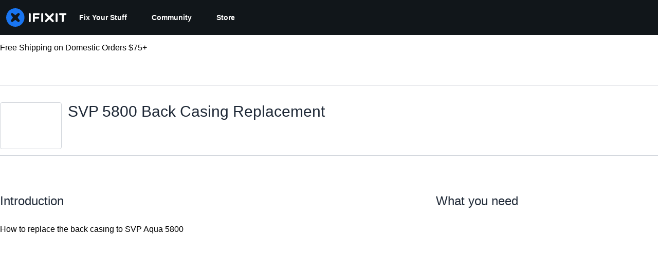

--- FILE ---
content_type: text/html; charset=utf-8
request_url: https://www.ifixit.com/Guide/SVP+5800+Back+Casing+Replacement/61657
body_size: 36785
content:
<!DOCTYPE html>
<html dir="ltr" lang="en" xmlns:fb="http://ogp.me/ns/fb#">
   <head>
      
   <link rel="preconnect" href="https://assets.cdn.ifixit.com" crossorigin>
   <link rel="preconnect" href="https://guide-images.cdn.ifixit.com" crossorigin>
   <link rel="preconnect" href="https://cdn.shopify.com" crossorigin>

   <link rel="preload"
      href="https://assets.cdn.ifixit.com/Assets/translations/en-translations.js?13626"
      as="script"
      fetchpriority="high"
         >
   <link rel="preload"
      href="https://assets.cdn.ifixit.com/Assets/scripts/runtime.js.b3a220b12f46d4e9751f.js"
      as="script"
      fetchpriority="high"
         >

      
      <script>
   window.dataLayer = window.dataLayer || [];
   function gtag(){dataLayer.push(arguments);}
   gtag('set', 'isEmployee', false);
   (function() {
      function hasPiwikConsent() {
         try {
            var fromPiwik = null
            document.cookie.split(';').forEach(function(cookie) {
               var parts = cookie.split('=');
               if (parts[0].trim() === 'ppms_privacy_6bf6bc54-82ca-4321-8620-b12d5c9b57b6') {
                  var cookieObject = JSON.parse(decodeURIComponent(parts[1]));
                  if (cookieObject && cookieObject.consents) {
                     fromPiwik = Object.values(cookieObject.consents).every(function(consent) {
                        return consent.status == 1;
                     });
                  }
               }
            });
         } catch (e) {
            console.error("Error parsing piwik cookie", e);
            return null;
         }
         return fromPiwik;
      }
      var needsConsent = false;
      var hasConsent = hasPiwikConsent();
      var cookiesOk = hasConsent !== null ? hasConsent : !needsConsent;
      var consent = cookiesOk ? 'granted' : 'denied';
      console.log("GTAG Consent", consent);
      gtag('consent', 'default', {
         'ad_storage': consent,
         'ad_user_data': consent,
         'ad_personalization': consent,
         'analytics_storage': consent,
      });
      gtag('event', 'consent_default', { consentValue: consent });
   })()
</script>
<!-- Google Tag Manager -->
<script>(function(w,d,s,l,i){w[l]=w[l]||[];w[l].push({'gtm.start':
new Date().getTime(),event:'gtm.js'});var f=d.getElementsByTagName(s)[0],
j=d.createElement(s),dl=l!='dataLayer'?'&l='+l:'';j.async=true;j.src=
'https://www.googletagmanager.com/gtm.js?id='+i+dl;f.parentNode.insertBefore(j,f);
})(window,document,'script','dataLayer','GTM-59NVBFN');</script>
<!-- End Google Tag Manager -->      <!-- ActiveCampaign Tracking Code -->
<script>
   (function(e,t,o,n,p,r,i){e.visitorGlobalObjectAlias=n;e[e.visitorGlobalObjectAlias]=e[e.visitorGlobalObjectAlias]||function(){(e[e.visitorGlobalObjectAlias].q=e[e.visitorGlobalObjectAlias].q||[]).push(arguments)};e[e.visitorGlobalObjectAlias].l=(new Date).getTime();r=t.createElement("script");r.src=o;r.async=true;i=t.getElementsByTagName("script")[0];i.parentNode.insertBefore(r,i)})(window,document,"https://diffuser-cdn.app-us1.com/diffuser/diffuser.js","vgo");
   vgo('setAccount', 1000565048);

   vgo('setTrackByDefault', false);

   function hasPiwikConsent() {
      try {
         var fromPiwik = null;
         document.cookie.split(';').forEach(function(cookie) {
            var parts = cookie.split('=');
            if (parts[0].trim() === 'ppms_privacy_6bf6bc54-82ca-4321-8620-b12d5c9b57b6') {
            var cookieObject = JSON.parse(decodeURIComponent(parts[1]));
            if (cookieObject && cookieObject.consents) {
               fromPiwik = Object.values(cookieObject.consents).every(function(consent) {
                  return consent.status == 1;
               });
            }
            }
         });
         return fromPiwik;
      } catch (e) {
         console.error("Error parsing piwik cookie", e);
         return null;
      }
   }

   // Check if consent is needed based on region
   var needsConsent = false;
   var hasConsent = hasPiwikConsent();
   var cookiesOk = hasConsent !== null ? hasConsent : !needsConsent;

   if (cookiesOk) {
      vgo('process', 'allowTracking');
      vgo('setEmail', '');
   }

    vgo('process');
</script>
<!-- End ActiveCampaign Tracking Code -->
      <title>SVP 5800 Back Casing Replacement - iFixit Repair Guide</title>

      <meta http-equiv="Content-Type" content="text/html;charset=utf-8" />
      <meta name="viewport" content="width=device-width, initial-scale=1">
      <meta name="description" content="How to replace the back casing to SVP Aqua 5800" />
      <meta name="title" content="SVP 5800 Back Casing Replacement - iFixit Repair Guide" />
      <meta name="keywords" content="SVP 5800 Back Casing Replacement, SVP Aqua 5800, Parts, Tools, Free Repair Guides, Manual, Teardowns" />

         <meta name="robots" content="index, follow, max-image-preview:large" />

               <link id="canonical-link" rel="canonical" href="https://www.ifixit.com/Guide/SVP+5800+Back+Casing+Replacement/61657" />
      
                  <link rel="alternate" hreflang="en" href="https://www.ifixit.com/Guide/SVP+5800+Back+Casing+Replacement/61657" />
      <link rel="alternate" hreflang="x-default" href="https://www.ifixit.com/Guide/SVP+5800+Back+Casing+Replacement/61657" />

                                 <meta property="fb:app_id" content="401112919922369" />
               
                                                                  <meta property="og:type" content="article" />
                                                                     <meta property="og:image" content="https://guide-images.cdn.ifixit.com/igi/AdqWcOOHSRDcKWBS.full" />
                                                                     <meta property="og:description" content="How to replace the back casing to SVP Aqua 5800" />
                                                                     <meta property="og:author" content="https://www.ifixit.com/User/1525134/Cheyenne+Heinen" />
                                                                     <meta property="og:published_time" content="2016-05-17T12:41:48-07:00" />
                                                                     <meta property="og:section" content="SVP Aqua 5800" />
                                                                     <meta property="og:modified_time" content="2016-05-18T10:04:09-07:00" />
                                                                     <meta property="og:locale:alternate" content="de_DE" />
                                 <meta property="og:locale:alternate" content="en_GB" />
                                 <meta property="og:locale:alternate" content="es_LA" />
                                 <meta property="og:locale:alternate" content="fr_FR" />
                                 <meta property="og:locale:alternate" content="it_IT" />
                                 <meta property="og:locale:alternate" content="ja_JP" />
                                 <meta property="og:locale:alternate" content="nl_NL" />
                                 <meta property="og:locale:alternate" content="pt_BR" />
                                 <meta property="og:locale:alternate" content="ru_RU" />
                                 <meta property="og:locale:alternate" content="tr_TR" />
                                 <meta property="og:locale:alternate" content="zh_CN" />
                                                                     <meta property="og:url" content="https://www.ifixit.com/Guide/SVP+5800+Back+Casing+Replacement/61657" />
                                                                     <meta property="og:title" content="SVP 5800 Back Casing Replacement" />
                                                                     <meta property="og:site_name" content="iFixit" />
                              
            <meta name="verify-v1" content="jw37yaG9O4vmztqkH8xsZEeQtGHqzC3GZXfwk5xUCeM=" />

            
               <meta name="viewport" content="width=device-width, initial-scale=1.0, minimum-scale=1"/>
      
               <link rel="stylesheet" type="text/css" media="print" href="https://assets.cdn.ifixit.com/Assets/Admin/ifixit/Shared-print-4vKZnU54L24ZnG6tuvAwTw.css" />
      
      
            
            
            
      
               <script>
   var deferCss = {
      hidden: true,
      timeout: null,
      supportsPreload: function() {
         try {
            return document.createElement('link').relList.supports('preload');
         } catch (e) {
            return false;
         }
      },
      fallbackNoPreload: function() {
         if (deferCss.supportsPreload()) {
            return;
         }
         var applyFallback = function() {
            var links = document.querySelectorAll('.cssPreload');
            if (!links.length) {
               return;
            }
            for (var i = 0; i < links.length; ++i) {
               var link = links[i];
               link.onload = null;
               link.rel = 'stylesheet';
               link.className = 'cssReady';
            }
            deferCss.applyCssWhenDomLoaded();
         };
         if (document.readyState === 'loading') {
            document.addEventListener('DOMContentLoaded', applyFallback);
         } else {
            applyFallback();
         }
      },
      unhide: function() {
         if (deferCss.hidden) {
            var hider = document.getElementById('cssHide');
            hider && hider.parentElement.removeChild(hider);

            var criticalCss = document.getElementById('criticalCss');
            criticalCss && criticalCss.parentElement.removeChild(criticalCss);

            deferCss.hidden = false;
         }
      },
      applyAllCss: function() {
         if (!deferCss.hidden) {
            return;
         }
         clearTimeout(deferCss.timeout);
         var links = document.querySelectorAll('.cssReady, .cssPreload');
         var link;
         for (var i = 0; i < links.length; ++i) {
            link = links[i];
                        link.onload = null;
            link.rel = 'stylesheet';
         }
         deferCss.unhide();
      },
      cssLoaded: function(link, success) {
         link.className = success ? "cssReady" : "cssFailed";
         if (!success) {
            console.error(link.href + " failed to load");
         }
         var stillWaiting = document.querySelector('.cssPreload');
         if (!stillWaiting) {
            deferCss.applyCssWhenDomLoaded();
         }
      },
      applyCssWhenDomLoaded: function() {
         // Loading hasn't finished yet
         if (document.readyState === 'loading') {
            document.addEventListener('DOMContentLoaded', function() { deferCss.applyAllCss(); });
         } else {
            // `DOMContentLoaded` has already fired
            deferCss.applyAllCss();
         }
      },
      setTimeout: function(timeout) {
         deferCss.timeout = setTimeout(function() {
            console.warn("Deferred CSS took too long to load. Displaying anyway...");
            deferCss.applyCssWhenDomLoaded();
         }, timeout);
      }
   };
   deferCss.fallbackNoPreload();
                  deferCss.setTimeout(25000);
         </script>
      
      
   <noscript>
      
   </noscript>
         <link type="text/css" href="https://assets.cdn.ifixit.com/Assets/Guide/ifixit/guide-all-NPIAn_MrfEuGy9PkRAtm4A.css"
               rel="preload" as="style" onload="deferCss.cssLoaded(this, true)"
         onerror="this.onerror = this.onload = null; deferCss.cssLoaded(this, false);"
         class="cssPreload"
         />
   <link type="text/css" href="https://assets.cdn.ifixit.com/Assets/Admin/ifixit/font-awesome-yMF965gfPyQcdUoRNuZl_Q.css"
               rel="preload" as="style" onload="deferCss.cssLoaded(this, true)"
         onerror="this.onerror = this.onload = null; deferCss.cssLoaded(this, false);"
         class="cssPreload"
         />
   <link type="text/css" href="https://assets.cdn.ifixit.com/Assets/Guide/ifixit/module-all-EBwgMqI05crfGYEoIBZm1g.css"
               rel="preload" as="style" onload="deferCss.cssLoaded(this, true)"
         onerror="this.onerror = this.onload = null; deferCss.cssLoaded(this, false);"
         class="cssPreload"
         />
   <link type="text/css" href="https://assets.cdn.ifixit.com/Assets/Guide/ifixit/core-MOKrpbqISKNncJN1jmwygQ.css"
               rel="preload" as="style" onload="deferCss.cssLoaded(this, true)"
         onerror="this.onerror = this.onload = null; deferCss.cssLoaded(this, false);"
         class="cssPreload"
         />
   <link type="text/css" href="https://assets.cdn.ifixit.com/Assets/Admin/ifixit/tailwind-cli-WMetUukSvxAg-vKVgO1pig.css"
               rel="preload" as="style" onload="deferCss.cssLoaded(this, true)"
         onerror="this.onerror = this.onload = null; deferCss.cssLoaded(this, false);"
         class="cssPreload"
         />
   <link type="text/css" href="https://assets.cdn.ifixit.com/Assets/Admin/ifixit/header_footer_old-CaVLzokzxP2wx2a4Y6aFFA.css"
               rel="preload" as="style" onload="deferCss.cssLoaded(this, true)"
         onerror="this.onerror = this.onload = null; deferCss.cssLoaded(this, false);"
         class="cssPreload"
         />
   <link type="text/css" href="https://assets.cdn.ifixit.com/Assets/Guide/ifixit/new-guide-view-all-uqt1r93g9TmyeQpozv4LHA.css"
               rel="preload" as="style" onload="deferCss.cssLoaded(this, true)"
         onerror="this.onerror = this.onload = null; deferCss.cssLoaded(this, false);"
         class="cssPreload"
         />
   <link type="text/css" href="https://assets.cdn.ifixit.com/Assets/Guide/ifixit/prosemirror-all-a7PtRlWO-sy-zy7EZW8yTg.css"
               rel="preload" as="style" onload="deferCss.cssLoaded(this, true)"
         onerror="this.onerror = this.onload = null; deferCss.cssLoaded(this, false);"
         class="cssPreload"
         />
   <link type="text/css" href="https://assets.cdn.ifixit.com/Assets/Guide/ifixit/Guide-View-guideTop-n1g1BrhldcBw52TGbQMDQA.css"
               rel="preload" as="style" onload="deferCss.cssLoaded(this, true)"
         onerror="this.onerror = this.onload = null; deferCss.cssLoaded(this, false);"
         class="cssPreload"
         />
   <link type="text/css" href="https://assets.cdn.ifixit.com/Assets/Guide/ifixit/Guide-View-guide_top_status_banner-dQG6edMDXWWIDCEO27ZLyA.css"
               rel="preload" as="style" onload="deferCss.cssLoaded(this, true)"
         onerror="this.onerror = this.onload = null; deferCss.cssLoaded(this, false);"
         class="cssPreload"
         />
   <link type="text/css" href="https://assets.cdn.ifixit.com/Assets/Admin/ifixit/Shared-cart_banner-T0p92NIUBQ0bxnLuVlkXHw.css"
               rel="preload" as="style" onload="deferCss.cssLoaded(this, true)"
         onerror="this.onerror = this.onload = null; deferCss.cssLoaded(this, false);"
         class="cssPreload"
         />
   <link type="text/css" href="https://assets.cdn.ifixit.com/Assets/Admin/ifixit/Shared-attachment_link-LlaO3Vrk0xV3XFu9fv4riw.css"
               rel="preload" as="style" onload="deferCss.cssLoaded(this, true)"
         onerror="this.onerror = this.onload = null; deferCss.cssLoaded(this, false);"
         class="cssPreload"
         />

   <noscript>
         <link type="text/css" href="https://assets.cdn.ifixit.com/Assets/Guide/ifixit/guide-all-NPIAn_MrfEuGy9PkRAtm4A.css"
               rel="stylesheet"
         />
   <link type="text/css" href="https://assets.cdn.ifixit.com/Assets/Admin/ifixit/font-awesome-yMF965gfPyQcdUoRNuZl_Q.css"
               rel="stylesheet"
         />
   <link type="text/css" href="https://assets.cdn.ifixit.com/Assets/Guide/ifixit/module-all-EBwgMqI05crfGYEoIBZm1g.css"
               rel="stylesheet"
         />
   <link type="text/css" href="https://assets.cdn.ifixit.com/Assets/Guide/ifixit/core-MOKrpbqISKNncJN1jmwygQ.css"
               rel="stylesheet"
         />
   <link type="text/css" href="https://assets.cdn.ifixit.com/Assets/Admin/ifixit/tailwind-cli-WMetUukSvxAg-vKVgO1pig.css"
               rel="stylesheet"
         />
   <link type="text/css" href="https://assets.cdn.ifixit.com/Assets/Admin/ifixit/header_footer_old-CaVLzokzxP2wx2a4Y6aFFA.css"
               rel="stylesheet"
         />
   <link type="text/css" href="https://assets.cdn.ifixit.com/Assets/Guide/ifixit/new-guide-view-all-uqt1r93g9TmyeQpozv4LHA.css"
               rel="stylesheet"
         />
   <link type="text/css" href="https://assets.cdn.ifixit.com/Assets/Guide/ifixit/prosemirror-all-a7PtRlWO-sy-zy7EZW8yTg.css"
               rel="stylesheet"
         />
   <link type="text/css" href="https://assets.cdn.ifixit.com/Assets/Guide/ifixit/Guide-View-guideTop-n1g1BrhldcBw52TGbQMDQA.css"
               rel="stylesheet"
         />
   <link type="text/css" href="https://assets.cdn.ifixit.com/Assets/Guide/ifixit/Guide-View-guide_top_status_banner-dQG6edMDXWWIDCEO27ZLyA.css"
               rel="stylesheet"
         />
   <link type="text/css" href="https://assets.cdn.ifixit.com/Assets/Admin/ifixit/Shared-cart_banner-T0p92NIUBQ0bxnLuVlkXHw.css"
               rel="stylesheet"
         />
   <link type="text/css" href="https://assets.cdn.ifixit.com/Assets/Admin/ifixit/Shared-attachment_link-LlaO3Vrk0xV3XFu9fv4riw.css"
               rel="stylesheet"
         />

   </noscript>

      <script>
   </script>


      

            
               
   
   <!-- Google tag (gtag.js) -->
   <script async src="https://www.googletagmanager.com/gtag/js?id=G-5ZXNWJ73GK"></script>
   <script>
      window.dataLayer = window.dataLayer || [];
      function gtag(){dataLayer.push(arguments);}
      gtag('js', new Date());

            const ga4Params = {};
      const userProperties = {"preferred_store":"ifixit-us","preferred_store_locale":"en-us","preferred_language":"EN","on_mobile_app":"false","customer_type":"regular"};
               gtag('config', 'G-5ZXNWJ73GK', ga4Params);
            gtag('set', 'user_properties', userProperties);
   </script>
   <!-- End Google tag (gtag.js) -->
         
      <script type="text/javascript">
         window.fbq=window.fbq||function(){};
      </script>                     <link rel="apple-touch-icon" sizes="57x57" href="https://assets.cdn.ifixit.com/static/icons/ifixit/apple-touch-icon-57x57.png">
<link rel="apple-touch-icon" sizes="60x60" href="https://assets.cdn.ifixit.com/static/icons/ifixit/apple-touch-icon-60x60.png">
<link rel="apple-touch-icon" sizes="72x72" href="https://assets.cdn.ifixit.com/static/icons/ifixit/apple-touch-icon-72x72.png">
<link rel="apple-touch-icon" sizes="76x76" href="https://assets.cdn.ifixit.com/static/icons/ifixit/apple-touch-icon-76x76.png">
<link rel="apple-touch-icon" sizes="114x114" href="https://assets.cdn.ifixit.com/static/icons/ifixit/apple-touch-icon-114x114.png">
<link rel="apple-touch-icon" sizes="120x120" href="https://assets.cdn.ifixit.com/static/icons/ifixit/apple-touch-icon-120x120.png">
<link rel="apple-touch-icon" sizes="144x144" href="https://assets.cdn.ifixit.com/static/icons/ifixit/apple-touch-icon-144x144.png">
<link rel="apple-touch-icon" sizes="152x152" href="https://assets.cdn.ifixit.com/static/icons/ifixit/apple-touch-icon-152x152.png">
<link rel="apple-touch-icon" sizes="180x180" href="https://assets.cdn.ifixit.com/static/icons/ifixit/apple-touch-icon-180x180.png">
<link rel="icon" type="image/png" href="https://assets.cdn.ifixit.com/static/icons/ifixit/favicon-32x32.png" sizes="32x32">
<link rel="icon" type="image/png" href="https://assets.cdn.ifixit.com/static/icons/ifixit/android-chrome-192x192.png" sizes="192x192">
<link rel="icon" type="image/png" href="https://assets.cdn.ifixit.com/static/icons/ifixit/favicon-96x96.png" sizes="96x96">
<link rel="icon" type="image/png" href="https://assets.cdn.ifixit.com/static/icons/ifixit/favicon-16x16.png" sizes="16x16">
<link rel="manifest" href="https://assets.cdn.ifixit.com/static/icons/ifixit/manifest.json">
<link rel="mask-icon" href="https://assets.cdn.ifixit.com/static/icons/ifixit/safari-pinned-tab.svg" color="#5bbad5">
<meta name="apple-mobile-web-app-title" content="ifixit">
<meta name="application-name" content="ifixit">
<meta name="msapplication-TileColor" content="#ffffff">
<meta name="msapplication-TileImage" content="https://assets.cdn.ifixit.com/static/icons/ifixit/mstile-144x144.png">
<meta name="theme-color" content="#ffffff">
   
      <script defer type="text/javascript" src="https://assets.cdn.ifixit.com/Assets/scripts/runtime.js.b3a220b12f46d4e9751f.js"></script>
<script nomodule src="/v3/polyfill.min.js?flags=gated&amp;features=Array.prototype.flat,Array.prototype.flatMap,default,es2022,fetch,IntersectionObserver,Intl.RelativeTimeFormat,Intl.RelativeTimeFormat.~locale.en,NodeList.prototype.forEach,Number.isInteger,Object.entries,Object.fromEntries,Promise.prototype.finally,queueMicrotask,ResizeObserver,String.prototype.matchAll,WeakMap,WeakSet"></script>

   <script defer type="text/javascript" src="https://assets.cdn.ifixit.com/Assets/translations/en-translations.js?13626"></script>


   <script defer type="text/javascript" src="https://assets.cdn.ifixit.com/Assets/scripts/7038.35d13845f75b736b328b.js"></script>
   <script defer type="text/javascript" src="https://assets.cdn.ifixit.com/Assets/scripts/7525.19879f7b3216e8019648.js"></script>
   <script defer type="text/javascript" src="https://assets.cdn.ifixit.com/Assets/scripts/6387.1bdfaca46b6df6c28a6b.js"></script>
   <script defer type="text/javascript" src="https://assets.cdn.ifixit.com/Assets/scripts/9459.31a95aab7f8b640f72bb.js"></script>
   <script defer type="text/javascript" src="https://assets.cdn.ifixit.com/Assets/scripts/4169.e439bfd7e7d54776a7eb.js"></script>
   <script defer type="text/javascript" src="https://assets.cdn.ifixit.com/Assets/scripts/5435.856013219b71aa287ae7.js"></script>
   <script defer type="text/javascript" src="https://assets.cdn.ifixit.com/Assets/scripts/6242.dabd043056fa4ec0f6ef.js"></script>
   <script defer type="text/javascript" src="https://assets.cdn.ifixit.com/Assets/scripts/9265.d91dd31331491c43e340.js"></script>
   <script defer type="text/javascript" src="https://assets.cdn.ifixit.com/Assets/scripts/8668.b55d1a0480bb078f1e43.js"></script>
   <script defer type="text/javascript" src="https://assets.cdn.ifixit.com/Assets/scripts/5055.27910de5e98b4b4bb935.js"></script>
   <script defer type="text/javascript" src="https://assets.cdn.ifixit.com/Assets/scripts/7319.04b157fbaa74125fd9e7.js"></script>
   <script defer type="text/javascript" src="https://assets.cdn.ifixit.com/Assets/scripts/319.93e07f51ae0944189727.js"></script>
   <script defer type="text/javascript" src="https://assets.cdn.ifixit.com/Assets/scripts/5733.ebbe7daa2b5c789d7328.js"></script>
   <script defer type="text/javascript" src="https://assets.cdn.ifixit.com/Assets/scripts/5036.fa249141c57d78ae9337.js"></script>
   <script defer type="text/javascript" src="https://assets.cdn.ifixit.com/Assets/scripts/6332.be25f6d2e5d30b5cab53.js"></script>
   <script defer type="text/javascript" src="https://assets.cdn.ifixit.com/Assets/scripts/8892.eb172a7026afa5d536b6.js"></script>
   <script defer type="text/javascript" src="https://assets.cdn.ifixit.com/Assets/scripts/4686.24c1031413871758198a.js"></script>
   <script defer type="text/javascript" src="https://assets.cdn.ifixit.com/Assets/scripts/7287.96d2865af031e1532ff3.js"></script>
   <script defer type="text/javascript" src="https://assets.cdn.ifixit.com/Assets/scripts/3752.f638bfe6d4fa7c5918d7.js"></script>
   <script defer type="text/javascript" src="https://assets.cdn.ifixit.com/Assets/scripts/6600.940ac593a0a4aaac1ca7.js"></script>
   <script defer type="text/javascript" src="https://assets.cdn.ifixit.com/Assets/scripts/4275.fafc718b4bb65c2caa57.js"></script>
   <script defer type="text/javascript" src="https://assets.cdn.ifixit.com/Assets/scripts/9690.0c50f0e60fbc7ff30d39.js"></script>
   <script defer type="text/javascript" src="https://assets.cdn.ifixit.com/Assets/scripts/5543.a0a719c91e0dfe3a6d70.js"></script>
   <script defer type="text/javascript" src="https://assets.cdn.ifixit.com/Assets/scripts/7987.b45aa49c4ef91e07bf2a.js"></script>
   <script defer type="text/javascript" src="https://assets.cdn.ifixit.com/Assets/scripts/3776.3deb350e1a491d20b47b.js"></script>
   <script defer type="text/javascript" src="https://assets.cdn.ifixit.com/Assets/scripts/2141.1ffc401f0dcd08c418b0.js"></script>
   <script defer type="text/javascript" src="https://assets.cdn.ifixit.com/Assets/scripts/8684.e9ced4e8720199ed6dbf.js"></script>
   <script defer type="text/javascript" src="https://assets.cdn.ifixit.com/Assets/scripts/619.cde13b9f5fc7a17e29f0.js"></script>
   <script defer type="text/javascript" src="https://assets.cdn.ifixit.com/Assets/scripts/8030.ebe404b46e2a191c57e3.js"></script>
   <script defer type="text/javascript" src="https://assets.cdn.ifixit.com/Assets/scripts/8976.5fe6f0df228b34972bd2.js"></script>
   <script defer type="text/javascript" src="https://assets.cdn.ifixit.com/Assets/scripts/139.badd2c64790a819a20d7.js"></script>
   <script defer type="text/javascript" src="https://assets.cdn.ifixit.com/Assets/scripts/4393.d7237597e73e1c3719b8.js"></script>
   <script defer type="text/javascript" src="https://assets.cdn.ifixit.com/Assets/scripts/4534.301faad4305319f1a555.js"></script>
   <script defer type="text/javascript" src="https://assets.cdn.ifixit.com/Assets/scripts/663.11913b1750fa6b125fcb.js"></script>
   <script defer type="text/javascript" src="https://assets.cdn.ifixit.com/Assets/scripts/7352.6379753be1a593773ebf.js"></script>
   <script defer type="text/javascript" src="https://assets.cdn.ifixit.com/Assets/scripts/guidepage.js.a6cf4fa0619ebf40387d.js"></script>
   <script defer type="text/javascript" src="https://assets.cdn.ifixit.com/Assets/scripts/new-guide-view-all.js.f76d594c848b50e57576.js"></script>
   <script defer type="text/javascript" src="https://assets.cdn.ifixit.com/Assets/scripts/guide-top.js.c87a90efc20869726b7c.js"></script>
   <script defer type="text/javascript" src="https://assets.cdn.ifixit.com/Assets/scripts/5960.dc2395c650b81da200bd.js"></script>
   <script defer type="text/javascript" src="https://assets.cdn.ifixit.com/Assets/scripts/5019.7acac7872fcd52b931be.js"></script>
   <script defer type="text/javascript" src="https://assets.cdn.ifixit.com/Assets/scripts/1839.58212dae9beda5454dad.js"></script>
   <script defer type="text/javascript" src="https://assets.cdn.ifixit.com/Assets/scripts/guide-nav.js.655f9516e7783eba22e3.js"></script>
   <script defer type="text/javascript" src="https://assets.cdn.ifixit.com/Assets/scripts/ribbon-banner.js.ef75eefe0bfc70edcea2.js"></script>
   <script defer type="text/javascript" src="https://assets.cdn.ifixit.com/Assets/scripts/campaign-banner-wp.js.3d6fe56e2c0bee57b4da.js"></script>
   <script defer type="text/javascript" src="https://assets.cdn.ifixit.com/Assets/scripts/consent-banner.js.de182159cebf9aa00ffd.js"></script>
   <script defer type="text/javascript" src="https://assets.cdn.ifixit.com/Assets/scripts/error-capture.js.9d694c224a73da153378.js"></script>
   <script defer type="text/javascript" src="https://assets.cdn.ifixit.com/Assets/scripts/tiptap-editor.js.9243798ccadbede818ec.js"></script>
   <script defer type="text/javascript" src="https://assets.cdn.ifixit.com/Assets/scripts/product-ad-cards.js.549fc768f0982b3eec80.js"></script>


      
            <style id="criticalCss">
         :where(#main) {
  max-width: 100%;
}
:root {
  --main-container-width: 1280px;
  --overflow-x: var(--overflow-x);
}
:where(svg[class*="fa-"], i[class*="fa-"]).fa-xl {
  font-size: 24px;
}
.right {
  float: right !important;
}
.hidden,
[hidden] {
  display: none !important;
}
#page {
  flex: 1;
  overflow-x: var(--overflow-x);
  position: relative;
}
#contentFloat {
  padding-bottom: 24px;
}
#contentFloat:not(:has(.component-HomePageHero, .wp-embed, [class^="full-"])) {
  padding-inline: 16px;
}
@media (min-width: 768px) {
  #contentFloat:not(:has(.component-HomePageHero, .wp-embed, [class^="full-"])) {
    padding-inline: 20px;
  }
}
@media (min-width: 1028px) {
  #contentFloat:not(:has(.component-HomePageHero, .wp-embed, [class^="full-"])) {
    padding-inline: 32px;
  }
}
#contentFloat .content-container {
  display: flex;
  gap: 24px;
}
@media only screen and (max-width: 1000px) {
  #contentFloat .content-container {
    flex-wrap: wrap;
    -ms-flex-wrap: wrap;
  }
}
.fullWidth #contentFloat {
  width: 100%;
}
@media only screen and (max-width: 1000px) {
  .responsive #contentFloat {
    width: 100%;
  }
}
#content {
  flex: 1;
  max-width: 100%;
}
.fullWidth #content {
  width: 100%;
}
#background {
  display: flex;
  flex-direction: column;
  min-height: 100vh;
  padding: 0;
}
:where(#main) {
  margin-inline: auto;
  width: var(--main-container-width);
}
@media only screen and (max-width: 1000px) {
  .responsive #content,
  .responsive #main,
  .responsive #mainBody {
    margin: auto !important;
    width: 100%;
  }
}
#mainBody {
  border-radius: 8px;
  border-radius: 0;
  box-shadow: none;
  min-height: 300px;
  padding-top: 0.1px;
  position: relative;
  text-align: left;
  text-align: start;
}
.throbber {
  animation: a 0.8s linear infinite;
  border: 8px solid hsla(0, 0%, 100%, 0.2);
  border-radius: 50px;
  border-top-color: #fff;
  height: 50px;
  margin: 0 auto 20px;
  width: 50px;
}
@keyframes a {
  0% {
    transform: rotate(0deg);
  }
  to {
    transform: rotate(1turn);
  }
}
.visible-mobile-tablet {
  display: none;
}
@media only screen and (max-width: 1000px) {
  .visible-mobile-tablet {
    display: block !important;
  }
}
.visible-desktop {
  display: block;
}
@media only screen and (max-width: 1000px) {
  .visible-desktop {
    display: none !important;
  }
}
.fa-svg-icon > svg {
  fill: currentColor;
}
.clearer {
  clear: both;
  font-size: 0;
  height: 0;
  line-height: 0;
  margin: 0;
  padding: 0;
}
.row {
  border-radius: 8px;
  display: flex;
  flex-direction: row;
  margin-bottom: 20px;
  position: relative;
}
@media only screen and (min-width: 576px) {
  .row div[class~="column"]:not(:last-of-type) {
    margin-right: 20px;
  }
}
.row.divider,
.row.divider .column.divider-content {
  -ms-align-items: center;
  align-items: center;
}
.row.divider .column.divider-content {
  background-color: #f0f0f0;
  height: 1px;
}
.column {
  flex: 1 1;
  max-width: 100%;
}
.column.four-fifths {
  flex: 4 4 20px;
}
@media only screen and (max-width: 575px) {
  .column.four-fifths {
    -ms-flex-basis: auto;
    flex-basis: auto;
  }
}
.column-card {
  background-color: #fff;
  border: 1px solid #e6e6e6;
  border-radius: 4px;
  padding: 30px;
}
:where(.form) textarea {
  margin-bottom: 10px;
}
:where(.form) textarea {
  border: 1px solid #c1c1c1;
  border-radius: 4px;
  box-shadow: inset 0 1px 2px #f9fafb;
  overflow: visible;
  padding: 4px 8px;
}
@media only screen and (max-width: 1000px) {
  .responsive input[type],
  .responsive textarea {
    font-size: 16px;
  }
}
.formBody {
  background-color: #f9fafb;
  border-radius: 4px;
  overflow: visible;
  padding: 0 8px 8px;
}
.formField {
  margin: 0;
  padding: 16px 0 0;
}
textarea {
  border: 1px solid #c1c1c1;
  border-radius: 4px;
  box-shadow: inset 0 1px 2px #f9fafb;
  color: #212426;
  margin-top: 4px;
  overflow: visible;
  padding: 4px 8px;
}
.modalBox {
  -webkit-overflow-scrolling: touch;
  border: 0;
  border-radius: 0;
  bottom: 0;
  left: 0;
  overflow: auto;
  padding: 30px 15px;
  position: fixed;
  right: 0;
  top: 0;
  z-index: 100000;
}
.modalContentBox {
  height: auto !important;
  margin: 0 auto;
  max-width: 872px;
  overflow: hidden;
  padding: 0;
  position: relative;
  text-align: center;
}
.modalBox > .throbber {
  margin-top: 200px;
}
#notifications {
  background-color: #fdf7e6;
  border-bottom: 2px solid #f9cd46;
  color: #6f5504;
  position: relative;
  width: 100%;
  z-index: 1100;
}
#notifications .close {
  font-size: 16px;
  position: absolute;
  right: 5px;
  top: 25%;
}
:where(input.button, button.button, span.button, a.button, .button[role="button"]) {
  -webkit-appearance: none;
  background-color: #fff;
  border: 1px solid #d1d5db;
  border-radius: 4px;
  color: #212426;
  display: inline-block;
  font-size: 14px;
  font-weight: 600;
  padding: 8px 16px;
  position: relative;
  text-align: center;
}
:where(input.button, button.button, span.button, a.button, .button[role="button"]) {
  text-decoration: none;
}
:where(input.button, button.button, span.button, a.button, .button[role="button"]).button-transparent {
  background-color: hsla(0, 0%, 100%, 0.1);
}
:where(input.button, button.button, span.button, a.button, .button[role="button"]).button-action-solid {
  background-color: #0071ce;
  border-color: #0071ce;
  color: #fff;
}
:where(input.button, button.button, span.button, a.button, .button[role="button"]).button-checked {
  background-color: #f2f8fd;
  border-color: #a6cdee;
  color: #0071ce;
}
:where(input.button, button.button, span.button, a.button, .button[role="button"]).button-link {
  background-color: transparent;
  background-image: none;
  border: 0;
  border-radius: 0;
  box-shadow: none;
  padding: 12px 24px;
}
:where(input.button, button.button, span.button, a.button, .button[role="button"]).button-transparent {
  background-color: transparent;
}
:where(input.button, button.button, span.button, a.button, .button[role="button"]).button-large {
  padding: 11px 25px 12px;
}
:where(input.button, button.button, span.button, a.button, .button[role="button"]).button-small {
  font-size: 13px;
  padding: 5px 10px;
}
:where(input.button, button.button, span.button, a.button, .button[role="button"])
  .fa {
  font-size: 14px;
  margin-right: 8px;
  opacity: 0.5;
  position: relative;
  top: 1px;
}
:where(input.button, button.button, span.button, a.button, .button[role="button"])
  [class*="svg-icon"] {
  color: #6b7280;
  display: inline-block;
  margin: 0;
  vertical-align: text-bottom;
}
.button + .button {
  margin-left: 8px;
}
.videoBox {
  height: 0;
  overflow: hidden;
  padding-bottom: 56.25%;
  position: relative;
  width: auto !important;
}
.videoBox,
.videoFrame {
  max-width: 100%;
}
@media only screen and (max-width: 575px) {
  .videoFrame {
    width: auto !important;
  }
}
.play-btn {
  background-color: transparent;
  background-image: url('data:image/svg+xml;utf8,<svg xmlns="http://www.w3.org/2000/svg" version="1.1" viewBox="0 0 68 48"><path fill="%23f00" fill-opacity="0.8" d="M66.52,7.74c-0.78-2.93-2.49-5.41-5.42-6.19C55.79,.13,34,0,34,0S12.21,.13,6.9,1.55 C3.97,2.33,2.27,4.81,1.48,7.74C0.06,13.05,0,24,0,24s0.06,10.95,1.48,16.26c0.78,2.93,2.49,5.41,5.42,6.19 C12.21,47.87,34,48,34,48s21.79-0.13,27.1-1.55c2.93-0.78,4.64-3.26,5.42-6.19C67.94,34.95,68,24,68,24S67.94,13.05,66.52,7.74z"></path><path d="M 45,24 27,14 27,34" fill="%23fff"></path></svg>');
  filter: grayscale(100%);
  height: 48px;
  left: 50%;
  opacity: 1;
  top: 50%;
  transform: translate3d(-50%, -50%, 0);
  width: 68px;
}
.play-btn,
.youtube-player {
  border: none;
  position: absolute;
}
.youtube-player {
  background-position: 50%;
  background-size: cover;
  height: 100%;
  left: 0;
  top: 0;
  width: 100%;
}
@font-face {
  font-display: swap;
  font-family: icomoon;
  font-style: normal;
  font-weight: 400;
  src: url(https://assets.cdn.ifixit.com/static/fonts/ifixit/v2.0.2/icomoon.woff2?20210215=)
      format("woff2"),
    url(https://assets.cdn.ifixit.com/static/fonts/ifixit/v2.0.2/icomoon.woff?20210215=)
      format("woff"),
    url(https://assets.cdn.ifixit.com/static/fonts/ifixit/v2.0.2/icomoon.ttf?20160111=)
      format("truetype"),
    url(https://assets.cdn.ifixit.com/static/fonts/ifixit/v2.0.2/icomoon.svg?20160111=#icomoon)
      format("svg");
}
.ico-step-icon-note,
[data-icon]:before {
  speak: none;
  font-family: icomoon;
  font-style: normal;
  font-variant: normal;
  font-weight: 400;
  line-height: 1;
  text-transform: none;
}
[data-icon]:before {
  content: attr(data-icon);
}
.ico-step-icon-note:before {
  content: "\e601";
}
.fa-circle-star:before {
  content: "\e902";
}
.fa {
  -webkit-font-smoothing: antialiased;
  -moz-osx-font-smoothing: grayscale;
  display: inline-block;
  font: normal normal normal 14px/1 icomoon;
  font-size: inherit;
  text-rendering: auto;
}
.fa-fw {
  text-align: center;
  width: 1.28571429em;
}
.fa-star:before {
  content: "\f005";
}
.fa-times:before {
  content: "\f00d";
}
.fa-pencil:before {
  content: "\f040";
}
.fa-chevron-right:before {
  content: "\f054";
}
.fa-arrow-right:before {
  content: "\f061";
}
.fa-arrow-down:before {
  content: "\f063";
}
.fa-eye:before {
  content: "\f06e";
}
.fa-star-half:before {
  content: "\f089";
}
.fa-caret-down:before {
  content: "\f0d7";
}
.fa-angle-down:before {
  content: "\f107";
}
.fa-circle:before {
  content: "\f111";
}
.modalContentBox {
  max-width: 983px;
}
.button-container {
  display: flex;
  flex-direction: column;
  margin: 0 auto 32px;
  position: relative;
}
.button-container .button {
  margin: 0 0 8px;
}
@media only screen and (max-width: 1000px) {
  .button-container {
    -ms-align-items: center;
    align-items: center;
    margin: 16px 0 8px;
    width: 100%;
  }
}
.comment-form-buttons {
  margin-left: auto;
}
.comment-form-buttons,
.form-footer {
  display: flex;
}
.form-footer {
  height: 40px;
  margin-top: 15px;
  position: relative;
}
:root {
  --background: var(--color-gray-50);
  --foreground: var(--color-gray-950);
  --card: var(--color-white);
  --card-foreground: var(--color-gray-950);
  --popover: var(--color-white);
  --popover-foreground: var(--color-gray-950);
  --primary: var(--color-brand-500);
  --primary-foreground: var(--color-white);
  --secondary: var(--color-gray-200);
  --secondary-foreground: var(--color-gray-950);
  --muted: var(--color-gray-100);
  --muted-foreground: var(--color-gray-500);
  --accent: var(--color-gray-200);
  --accent-foreground: var(--color-gray-950);
  --destructive: var(--color-red-600);
  --destructive-foreground: var(--color-white);
  --border: var(--color-gray-300);
  --input: var(--color-gray-300);
  --ring: var(--color-gray-400);
  --chart-1: var(--color-orange-600);
  --chart-2: var(--color-teal-600);
  --chart-3: var(--color-cyan-900);
  --chart-4: var(--color-amber-400);
  --chart-5: var(--color-amber-500);
  --sidebar: var(--color-gray-50);
  --sidebar-foreground: var(--color-gray-950);
  --sidebar-primary: var(--color-gray-900);
  --sidebar-primary-foreground: var(--color-gray-50);
  --sidebar-accent: var(--color-gray-100);
  --sidebar-accent-foreground: var(--color-gray-900);
  --sidebar-border: var(--color-gray-200);
  --sidebar-ring: var(--color-gray-400);
  --header-bg-color: #fff;
}
h1 {
  font-size: 26px;
  line-height: 38px;
  margin: 0 0 10px;
  min-height: 38px;
}
@media only screen and (max-width: 575px) {
  h1 {
    font-size: 18px;
    line-height: 30px;
    min-height: 30px;
  }
}
h2 {
  border-bottom: 0;
  color: #212426;
  font-size: 24px;
  margin: 0 0 18px;
  padding: 0;
}
@media only screen and (max-width: 575px) {
  h2 {
    font-size: 18px;
  }
}
h3 {
  color: #212426;
  font-size: 16px;
}
.full-width-video .row,
h3 {
  margin: 0;
}
@media only screen and (max-width: 1000px) {
  .responsive.fullWidth #contentFloat {
    padding: 0 16px;
  }
}
.introduction-container {
  font-size: 16px;
  margin: 50px 0;
}
.introduction-container p {
  font-size: 16px;
}
@media only screen and (max-width: 575px) {
  .introduction-container {
    margin: 30px 0;
  }
  .comments-button-container .divider-content {
    flex: 2 0 20px;
  }
  .comments-button-container .add-comment-button-container {
    flex: 1 0 20px;
    margin-left: 20px;
  }
}
.add-comment-button {
  white-space: nowrap;
}
.comments-container {
  height: auto;
  opacity: 1;
}
.comments-container.closed {
  height: 0;
  opacity: 0;
}
.step-comments {
  -webkit-text-size-adjust: none;
  border: 0;
  margin-bottom: 40px;
}
.step-comments .add-comment-form {
  margin-left: 20px;
  margin-right: 20px;
  margin-top: 20px;
}
@media only screen and (max-width: 575px) {
  .step-comments .add-comment-form {
    margin-left: 0;
    margin-right: 0;
  }
}
.step-comments .formBody {
  background-color: transparent;
  padding: 0;
}
.guide-comments-container .maxCharacters,
.step-comments .maxCharacters {
  float: left;
}
.video-container {
  -ms-flex-pack: center;
  background-color: #e6e6e6;
  border-radius: 4px;
  -ms-justify-content: center;
  justify-content: center;
  overflow: hidden;
  width: 100%;
}
.video-container .videoBox {
  padding-bottom: 56.25% !important;
}
@media only screen and (min-width: 1001px) {
  .video-container div[data-video-size] {
    flex: 1;
  }
  .video-container div[data-video-size="medium"] {
    width: 761px;
  }
}
.steps-container {
  padding-inline-start: 0;
}
@media only screen and (max-width: 1000px) {
  .steps-container {
    padding: 0 0 16px;
  }
}
.steps-container li {
  display: block;
}
.step {
  display: flex;
  flex-direction: column;
}
.step .row {
  margin-bottom: 16px;
}
@media only screen and (max-width: 575px) {
  .step .step-container {
    margin-bottom: 0;
  }
}
.step-title {
  border: 0;
  font-size: 24px;
  font-weight: 400;
  margin-bottom: 0;
  position: relative;
}
@media only screen and (max-width: 575px) {
  .step-title {
    font-size: 18px;
    margin-top: 16px;
  }
}
@media only screen and (max-width: 1000px) {
  .step-title {
    margin-top: 16px;
  }
}
.step-title a,
.step-title strong {
  color: #212426;
  text-decoration: none;
}
.step-title strong {
  font-weight: 700;
}
.step-title .stepTitleTitle {
  margin-left: 16px;
}
.step-edit-link {
  height: 0;
  opacity: 0;
  -ms-order: -1;
  order: -1;
  visibility: hidden;
  z-index: 1;
}
.step-edit-link .button {
  float: right;
}
.step-container {
  -ms-flex-align: start;
  -ms-flex-pack: justify;
  -ms-align-items: flex-start;
  align-items: flex-start;
  flex-wrap: nowrap;
  -ms-flex-wrap: none;
  -ms-justify-content: space-between;
  justify-content: space-between;
}
.step-container .step-content {
  max-width: 600px;
  width: 100%;
}
@media not (-ms-high-contrast: none) {
  .step-container > div {
    flex: 50%;
  }
}
.step-container img.stepImage {
  background: url(https://assets.cdn.ifixit.com/static/images/modal/spinner.gif)
    no-repeat;
  background-position: 50%;
}
.step-container .stepImageContainer {
  min-height: 444px;
  width: 100%;
}
@media only screen and (max-width: 575px) {
  .step-container .stepImageContainer {
    min-height: calc(75vw - 30px);
  }
}
@media only screen and (min-width: 576px) and (max-width: 1000px) {
  .step-container .stepImageContainer {
    min-height: calc(37.5vw - 30px);
  }
}
@media only screen and (max-width: 575px) {
  .step-container {
    flex-direction: column;
  }
  .step-thumbnails {
    -ms-justify-content: center;
    justify-content: center;
  }
  .step-thumbnails .step-thumbnail:not(:last-child) {
    margin-right: 20px;
  }
}
.step-thumbnail {
  box-shadow: 0 0 0 0 transparent;
  flex: 0 1 186px;
}
@media only screen and (max-width: 575px) {
  .step-thumbnail {
    -ms-flex-pack: justify;
    -ms-align-items: center;
    align-items: center;
    -ms-justify-content: space-between;
    justify-content: space-between;
  }
}
.step-thumbnail img {
  border-radius: 4px;
  box-shadow: 0 0 0 1px rgba(0, 0, 0, 0.15);
  object-fit: cover;
  opacity: 0.7;
  width: 100%;
}
.step-thumbnail.active {
  transform: translateY(-4px);
}
@media only screen and (max-width: 575px) {
  .step-thumbnail.active {
    transform: translateY(0);
  }
}
.step-thumbnail.active img {
  box-shadow: 0 4px 10px rgba(0, 0, 0, 0.5);
  opacity: 1;
}
@media only screen and (max-width: 575px) {
  .step-thumbnail.active img {
    box-shadow: 0 0 2px rgba(0, 0, 0, 0.75);
  }
}
.step-main-media {
  -ms-flex-grow: 2;
  flex-grow: 2;
  max-width: 593px;
  position: relative;
}
@media only screen and (min-width: 576px) and (max-width: 1000px) {
  .step-main-media {
    -ms-flex-grow: 1;
    flex-grow: 1;
    max-width: 50vw;
  }
}
.step-main-media .stepImage {
  height: auto;
  left: 0;
  position: absolute;
  top: 0;
  visibility: hidden;
}
.step-main-media .stepImage.visible {
  position: static;
  visibility: visible;
}
.step-main-media > img {
  border: 1px solid rgba(0, 0, 0, 0.1);
  border-radius: 4px;
  display: block;
  max-height: 444px;
  max-width: 593px;
  z-index: 1;
}
@media only screen and (max-width: 575px) {
  .step-main-media > img {
    max-width: 100%;
  }
}
@media only screen and (min-width: 576px) and (max-width: 1000px) {
  .step-main-media > img {
    max-width: 100%;
  }
}
@media only screen and (max-width: 575px) {
  .step-main-media {
    flex: 0 0 auto;
    margin-bottom: 20px;
  }
}
@media only screen and (max-width: 1000px) {
  .step-content {
    margin-bottom: 0;
  }
}
li.level-1 {
  margin-left: 28px;
}
.step-lines {
  list-style: none;
  margin: 0;
  padding: 0;
}
.step-lines li {
  margin-bottom: 20px;
  position: relative;
}
.step-lines .bullet {
  font-size: 10px;
  left: 3px;
  position: absolute;
  top: 5px;
}
.step-lines .bulletIcon {
  font-size: 16px;
  height: auto;
  left: 8px;
  line-height: 1;
  top: 7px;
}
.step-lines p {
  text-wrap: pretty;
  font-size: 16px;
  line-height: 22px;
  margin: 0;
  max-width: 55ch;
  padding: 0 2px 0 26px;
}
@media only screen and (min-width: 576px) and (max-width: 1000px) {
  .step-lines p {
    padding: 0 20px 0 26px;
  }
}
.step-wrapper {
  display: flex;
  flex-direction: column;
}
@media only screen and (min-width: 1001px) {
  .step-wrapper {
    margin-top: 40px;
  }
}
.step-wrapper .add-comment-button {
  color: #6b7280;
  font-size: 14px;
}
.step-wrapper .add-comment-button [class*="svg-icon"] {
  margin-right: 8px;
  opacity: 1;
}
#embedBox {
  padding: 0 20px 20px;
}
#embedBox h3 {
  color: #212426;
  font-size: 18px;
  margin: 16px 0 12px;
}
#embedBox .button-container {
  margin: 24px 0;
}
#embedBox textarea {
  font-size: 16px;
  height: 60px;
  width: 100%;
}
.credit-author-team-container h4 a {
  font-weight: 700;
}
.credit-author-team-container a {
  color: inherit;
}
.credit-author-team-container div.team-container h4 a {
  color: #d4d7dd;
}
.bullet {
  font-size: 12px;
  height: 12px;
  line-height: 12px;
  width: 12px;
}
.bullet_black {
  color: #212426;
}
.bulletIcon {
  font-size: 28px;
  height: 28px;
  line-height: 28px;
  margin-left: -10px;
  margin-top: -4px;
  top: 0;
}
.ico-step-icon-note {
  color: #666;
}
:where(.component-GuideTopComponent) {
  width: 100%;
}
.skip-to-content {
  height: 1px;
  left: -999px;
  overflow: hidden;
  position: absolute;
  top: auto;
  width: 1px;
  z-index: -999;
  .skip-to-content:active,
  .skip-to-content:focus {
    background-color: #000;
    color: #fff;
    font-size: 36px;
    height: auto;
    left: 0;
    margin: 5px;
    overflow: auto;
    padding: 5px;
    text-align: center;
    top: 0;
    width: auto;
    z-index: 999;
  }
}
* {
  box-sizing: border-box;
}
body,
html {
  font-family: -apple-system, BlinkMacSystemFont, Segoe UI, Noto Sans, Helvetica,
    Arial, sans-serif, Apple Color Emoji, Segoe UI Emoji;
  margin: 0;
  padding: 0;
  position: relative;
  text-rendering: optimizeSpeed;
}
#content#content {
  margin-top: 0;
}

/*! File: Shared/prosemirror.less */
.ProseMirror-menubar-wrapper .ProseMirror {
  background: #fff;
  border: 1px solid #d1d5db;
  border-radius: 4px;
  color: #1f2937;
  line-height: 1.2;
  margin-top: 8px;
  min-height: 120px;
  outline: 0 solid transparent;
  padding: 12px 16px;
}
.ProseMirror-menubar-wrapper .ProseMirror .widget-container {
  display: inline-block;
  left: 20%;
  min-width: fit-content;
  min-width: 350px;
  position: absolute;
  user-select: none;
  width: 60%;
  z-index: 10;
}
.ProseMirror-menubar-wrapper
  .ProseMirror
  .widget-container
  .prosemirror-link-editor {
  background-color: #f9fafb;
  border: 1px solid #a8b4c4;
  border-radius: 2px;
  box-shadow: 0 -5px 15px 10px rgba(0, 3, 6, 0.07);
  margin-top: -115px;
  padding: 10px;
}
.ProseMirror-menubar-wrapper .ProseMirror .widget-container input {
  border: 1px solid #d1d5db;
  border-radius: 4px;
  bottom: 0.75em;
  color: rgba(0, 3, 6, 0.74);
  font-size: 12px;
  left: -133px;
  padding: 5px;
  visibility: hidden;
  width: 100%;
}
.ProseMirror-menubar-wrapper
  .ProseMirror
  .widget-container
  .link-edit-buttongroup {
  -ms-flex-pack: end;
  display: flex;
  flex-direction: row;
  -ms-justify-content: flex-end;
  justify-content: flex-end;
}
.ProseMirror-menubar-wrapper
  .ProseMirror
  .widget-container
  .link-edit-buttongroup
  .link-edit-button {
  margin: 15px 5px 5px;
  white-space: nowrap;
}
.ProseMirror-menubar {
  align-items: center;
  background-color: #f9fafb;
  border: 1px solid #e5e7eb;
  border-top-left-radius: inherit;
  border-top-right-radius: inherit;
  border-radius: 4px;
  box-sizing: border-box;
  display: flex;
  flex-wrap: wrap;
  font-size: 16px;
  left: 0;
  line-height: 0px;
  outline-style: none;
  overflow: visible;
  padding: 6px 8px;
  position: relative;
  right: 0;
  top: 0;
  z-index: 10;
}
.ProseMirror-menubar .ProseMirror-menuseparator {
  border: 1px solid #e5e7eb;
  display: inline-block;
  height: 24px;
  margin: 0 8px;
}
.ProseMirror-menuitem {
  display: inline-block;
  line-height: 0px;
  margin: 0 8px;
}
.ProseMirror-icon {
  cursor: pointer;
  display: inline-block;
  line-height: 0px;
  position: relative;
}
.ProseMirror-icon .tooltiptext {
  background-color: #000;
  border-radius: 4px;
  border-style: none;
  bottom: 120%;
  color: #fff;
  font-family: -apple-system, BlinkMacSystemFont, Segoe UI, Noto Sans, Helvetica,
    Arial, sans-serif, Apple Color Emoji, Segoe UI Emoji;
  font-size: 16px;
  left: -1px;
  opacity: 0;
  padding: 5px 10px;
  pointer-events: none;
  position: absolute;
  text-align: center;
  white-space: nowrap;
}
@media only screen and (max-width: 575px) {
  .ProseMirror-icon .tooltiptext {
    display: none;
  }
}
.ProseMirror-icon .tooltiptext:after {
  border: 6px solid transparent;
  border-top-color: #000;
  content: " ";
  left: 15px;
  margin-left: -6px;
  position: absolute;
  top: 100%;
}
.ProseMirror-icon .flipped-tooltip {
  bottom: -220%;
}
.ProseMirror-icon .flipped-tooltip:after {
  border-color: transparent transparent #000;
  top: -35%;
}
@media only screen and (hover: hover) {
  .ProseMirror-icon:hover .tooltiptext {
    opacity: 1;
    transition: opacity 0.2s ease 0.2s;
  }
}
.ProseMirror-icon svg {
  height: 1em;
}
.ProseMirror-icon span {
  vertical-align: text-top;
}
.ProseMirror-icon-reverse > svg {
  transform: scaleX(-1);
}
.ProseMirror-icon,
.ProseMirror-menu-dropdown {
  color: #6b7280;
}
.menubar-header {
  color: #212426;
  font-size: 26px;
  font-weight: 700;
}
.menubar-subheader {
  color: #4b5563;
  font-size: 20px;
  font-weight: 600;
}
.menubar-code {
  font-family: ui-monospace, SFMono-Regular, SF Mono, Menlo, Consolas, monospace;
}
.tooltiptext {
  color: #6b7280;
  font-size: 16px;
  font-weight: 400;
}
.ProseMirror-menu-disabled {
  color: #d1d5db;
}
.ProseMirror-menu-disabled.ProseMirror-icon {
  cursor: default;
}
.ProseMirror-menu-active {
  background-color: rgba(0, 3, 6, 0.07);
  border-radius: 4px;
}
.prosemirror {
  outline-style: none;
  position: relative;
}
.ProseMirror-textblock-dropdown {
  min-width: 3em;
}
.ProseMirror-menu {
  line-height: 1;
  margin: 0 -4px;
}
.ProseMirror-tooltip .ProseMirror-menu {
  white-space: pre;
  width: fit-content;
}
.ProseMirror-menu-dropdown,
.ProseMirror-menu-dropdown-menu {
  font-size: 90%;
  white-space: nowrap;
}
.ProseMirror-menu-dropdown {
  cursor: pointer;
  display: flex;
  padding-right: 16px;
  position: relative;
}
.ProseMirror-menu-dropdown svg {
  margin-right: 4px;
}
.ProseMirror-menu-dropdown:after {
  border-left: 4px solid transparent;
  border-right: 4px solid transparent;
  border-top: 5px solid;
  content: "";
  position: absolute;
  right: 4px;
  top: 38%;
}
.ProseMirror-menu-dropdown-wrap {
  display: inline-block;
  position: relative;
}
.ProseMirror-menu-dropdown-menu,
.ProseMirror-menu-submenu {
  background: #fff;
  border: 1px solid #aaa;
  color: #666;
  padding: 2px;
  position: absolute;
}
.ProseMirror-menu-dropdown-menu {
  min-width: 6em;
  z-index: 15;
}
.ProseMirror-menu-dropdown-item {
  cursor: pointer;
  padding: 2px 8px 2px 4px;
}
@media only screen and (hover: hover) {
  .ProseMirror-menu-dropdown-item:hover {
    background: #f2f2f2;
  }
}
.ProseMirror-menu-submenu-wrap {
  margin-right: -4px;
  position: relative;
}
.ProseMirror-menu-submenu-label:after {
  border-bottom: 4px solid transparent;
  border-left: 4px solid;
  border-top: 4px solid transparent;
  color: rgba(0, 0, 0, 0.6);
  content: "";
  position: absolute;
  right: 4px;
  top: 46%;
}
.ProseMirror-menu-submenu {
  display: none;
  left: 100%;
  min-width: 4em;
  top: -3px;
}
.ProseMirror-menu-submenu-wrap-active .ProseMirror-menu-submenu,
.ProseMirror-menu-submenu-wrap:hover .ProseMirror-menu-submenu {
  display: block;
}
.ProseMirror {
  word-wrap: break-word;
  font-variant-ligatures: none;
  position: relative;
  white-space: pre-wrap;
}
.ProseMirror ol,
.ProseMirror ul {
  padding-left: 30px;
}
.ProseMirror blockquote {
  border-left: 3px solid #eee;
  margin-left: 0;
  margin-right: 0;
  padding-left: 1em;
}
.ProseMirror-hideselection ::selection {
  background: transparent;
}
.ProseMirror-hideselection ::-moz-selection {
  background: transparent;
}
.ProseMirror-selectednode {
  outline: 2px solid #8cf;
}
li.ProseMirror-selectednode {
  outline: none;
}
li.ProseMirror-selectednode:after {
  border: 2px solid #8cf;
  bottom: -2px;
  content: "";
  left: -32px;
  pointer-events: none;
  position: absolute;
  right: -2px;
  top: -2px;
}
.ProseMirror-example-setup-style hr {
  border: none;
  margin: 1em 0;
  padding: 2px 10px;
}
.ProseMirror-example-setup-style hr:after {
  background-color: silver;
  content: "";
  display: block;
  height: 1px;
  line-height: 2px;
}
.ProseMirror-example-setup-style img {
  cursor: default;
}
.ProseMirror-prompt {
  background: #fff;
  border: 1px solid silver;
  border-radius: 3px;
  box-shadow: -0.5px 2px 5px rgba(0, 0, 0, 0.2);
  padding: 5px 10px 5px 15px;
  position: fixed;
  z-index: 11;
}
.ProseMirror-prompt h5 {
  color: #444;
  font-size: 100%;
  font-weight: 400;
  margin: 0;
}
.ProseMirror-prompt input[type="text"],
.ProseMirror-prompt textarea {
  background: #eee;
  border: none;
  outline: none;
}
.ProseMirror-prompt input[type="text"] {
  padding: 0 4px;
}
.ProseMirror-prompt-close {
  background: transparent;
  border: none;
  color: #666;
  left: 2px;
  padding: 0;
  position: absolute;
  top: 1px;
}
.ProseMirror-prompt-close:after {
  content: "✕";
  font-size: 12px;
}
.ProseMirror-invalid {
  background: #ffc;
  border: 1px solid #cc7;
  border-radius: 4px;
  min-width: 10em;
  padding: 5px 10px;
  position: absolute;
}
.ProseMirror-prompt-buttons {
  display: none;
  margin-top: 5px;
}
      </style>
   </head>

   <body  class="page-background-gradient responsive full-page-background fullWidth user-guide"                  data-reactroot>

      <!-- https://accessibility.oit.ncsu.edu/it-accessibility-at-nc-state/developers/accessibility-handbook/mouse-and-keyboard-events/skip-to-main-content/ -->

<style>
    .skip-to-content {
    left: -999px;
    position: absolute;
    top: auto;
    width: 1px;
    height: 1px;
    overflow: hidden;
    z-index: -999;

    .skip-to-content:focus,
    .skip-to-content:active {
        color: white;
        background-color: black;
        left: 0;
        top: 0;
        width: auto;
        height: auto;
        overflow: auto;
        padding: 5px;
        margin: 5px;
        text-align: center;
        font-size: 36px;
        z-index: 999;
    }
    }
</style>

<a href="#content" class="skip-to-content ">
    Skip to main content</a>

                           <div id="notifications" style="display:none;">
   <div class="close"><i class="fa fa-times " ></i></div>
   </div>
               
      <!-- Google Tag Manager (noscript) -->
<noscript><iframe src="https://www.googletagmanager.com/ns.html?id=GTM-59NVBFN"
height="0" width="0" style="display:none;visibility:hidden"></iframe></noscript>
<!-- End Google Tag Manager (noscript) -->               <!-- Piwik Pro Script -->
<script type="text/javascript">
window.piwikSiteId = '6bf6bc54-82ca-4321-8620-b12d5c9b57b6';
(function(window, document, dataLayerName, id) {
window[dataLayerName]=window[dataLayerName]||[],window[dataLayerName].push({start:(new Date).getTime(),event:"stg.start"});var scripts=document.getElementsByTagName('script')[0],tags=document.createElement('script');
function stgCreateCookie(a,b,c){var d="";if(c){var e=new Date;e.setTime(e.getTime()+24*c*60*60*1e3),d="; expires="+e.toUTCString();f="; SameSite=Strict"}document.cookie=a+"="+b+d+f+"; path=/"}
var isStgDebug=(window.location.href.match("stg_debug")||document.cookie.match("stg_debug"))&&!window.location.href.match("stg_disable_debug");stgCreateCookie("stg_debug",isStgDebug?1:"",isStgDebug?14:-1);
var qP=[];dataLayerName!=="dataLayer"&&qP.push("data_layer_name="+dataLayerName),isStgDebug&&qP.push("stg_debug");var qPString=qP.length>0?("?"+qP.join("&")):"";
tags.async=!0,tags.src='https://ifixit.containers.piwik.pro/'+id+".js"+qPString,scripts.parentNode.insertBefore(tags,scripts);
!function(a,n,i){a[n]=a[n]||{};for(var c=0;c<i.length;c++)!function(i){a[n][i]=a[n][i]||{},a[n][i].api=a[n][i].api||function(){var a=[].slice.call(arguments,0);"string"==typeof a[0]&&window[dataLayerName].push({event:n+"."+i+":"+a[0],parameters:[].slice.call(arguments,1)})}}(i[c])}(window,"ppms",["tm","cm"]);
})(window, document, 'pproDataLayer', '6bf6bc54-82ca-4321-8620-b12d5c9b57b6');
var _paq = window._paq = window._paq || [];
_paq.push(['setCustomDimensionValue', 1, 'ifixit-us']);
_paq.push(['setCustomDimensionValue', 2, 'EN']);
_paq.push(['setCustomDimensionValue', 22, 'en-us']);
if('' !== '') {
   const privilege = ''.replace('&amp;', '&');
   _paq.push(['setCustomDimensionValue', 3, privilege]);
}
</script>
<!-- End Piwik Pro Script -->            <link rel='preconnect dns-prefetch' href='https://api.config-security.com/' crossorigin />
<link rel='preconnect dns-prefetch' href='https://conf.config-security.com/' crossorigin />
<script>
/* >> TriplePixel :: start*/
window.TriplePixelData={TripleName:"ifixit-us.myshopify.com",ver:"2.17",plat:"SHOPIFY",isHeadless:true},function(W,H,A,L,E,_,B,N){function O(U,T,P,H,R){void 0===R&&(R=!1),H=new XMLHttpRequest,P?(H.open("POST",U,!0),H.setRequestHeader("Content-Type","text/plain")):H.open("GET",U,!0),H.send(JSON.stringify(P||{})),H.onreadystatechange=function(){4===H.readyState&&200===H.status?(R=H.responseText,U.includes("/first")?eval(R):P||(N[B]=R)):(299<H.status||H.status<200)&&T&&!R&&(R=!0,O(U,T-1,P))}}if(N=window,!N[H+"sn"]){N[H+"sn"]=1,L=function(){return Date.now().toString(36)+"_"+Math.random().toString(36)};try{A.setItem(H,1+(0|A.getItem(H)||0)),(E=JSON.parse(A.getItem(H+"U")||"[]")).push({u:location.href,r:document.referrer,t:Date.now(),id:L()}),A.setItem(H+"U",JSON.stringify(E))}catch(e){}var i,m,p;A.getItem('"!nC`')||(_=A,A=N,A[H]||(E=A[H]=function(t,e,a){return void 0===a&&(a=[]),"State"==t?E.s:(W=L(),(E._q=E._q||[]).push([W,t,e].concat(a)),W)},E.s="Installed",E._q=[],E.ch=W,B="configSecurityConfModel",N[B]=1,O("https://conf.config-security.com/model",5),i=L(),m=A[atob("c2NyZWVu")],_.setItem("di_pmt_wt",i),p={id:i,action:"profile",avatar:_.getItem("auth-security_rand_salt_"),time:m[atob("d2lkdGg=")]+":"+m[atob("aGVpZ2h0")],host:A.TriplePixelData.TripleName,plat:A.TriplePixelData.plat,url:window.location.href.slice(0,500),ref:document.referrer,ver:A.TriplePixelData.ver},O("https://api.config-security.com/event",5,p),O("https://api.config-security.com/first?host=ifixit-us.myshopify.com&plat=SHOPIFY",5)))}}("","TriplePixel",localStorage);
/* << TriplePixel :: end*/
</script>
      
      <div id="background">
      <div class="react-component component-PopupModal"
      data-reactroot
   data-name="PopupModal"
   data-props="[]">
      </div>
      <div class="react-component component-Header"
      data-reactroot
   data-name="Header"
   data-props="{&quot;isOnCart&quot;:false,&quot;links&quot;:[{&quot;title&quot;:&quot;Fix Your Stuff&quot;,&quot;url&quot;:&quot;\/Guide&quot;,&quot;sublinks&quot;:[{&quot;title&quot;:&quot;Repair Guides&quot;,&quot;description&quot;:&quot;Learn how to fix just about anything with our step-by-step guides.&quot;,&quot;url&quot;:&quot;\/Guide&quot;},{&quot;title&quot;:&quot;Answers Forum&quot;,&quot;description&quot;:&quot;Share solutions and get help from a friend.&quot;,&quot;url&quot;:&quot;\/Answers&quot;},{&quot;title&quot;:&quot;Teardowns&quot;,&quot;description&quot;:&quot;Get a sneak peek inside the latest gadgets.&quot;,&quot;url&quot;:&quot;\/Teardown&quot;},{&quot;title&quot;:&quot;FixBot&quot;,&quot;description&quot;:&quot;The friendly AI repair assistant.&quot;,&quot;url&quot;:&quot;https:\/\/www.ifixit.com\/go\/fixbot&quot;}]},{&quot;title&quot;:&quot;Community&quot;,&quot;url&quot;:&quot;\/Community&quot;,&quot;sublinks&quot;:[{&quot;title&quot;:&quot;Get Involved&quot;,&quot;description&quot;:&quot;Help teach people to make their stuff work again.&quot;,&quot;url&quot;:&quot;\/Community&quot;},{&quot;title&quot;:&quot;Right to Repair&quot;,&quot;description&quot;:&quot;Learn about the Right to Repair movement and how to be an advocate.&quot;,&quot;url&quot;:&quot;\/Right-to-Repair&quot;},{&quot;title&quot;:&quot;Repairability&quot;,&quot;description&quot;:&quot;Learn why fixable products make sense.&quot;,&quot;url&quot;:&quot;\/repairability&quot;},{&quot;title&quot;:&quot;App&quot;,&quot;description&quot;:&quot;Your pocket repair helper.&quot;,&quot;url&quot;:&quot;https:\/\/www.ifixit.com\/go\/app&quot;}]},{&quot;title&quot;:&quot;Store&quot;,&quot;url&quot;:&quot;https:\/\/www.ifixit.com\/Store&quot;,&quot;hasStoreDropdown&quot;:true,&quot;sublinks&quot;:[{&quot;title&quot;:&quot;Featured&quot;,&quot;description&quot;:&quot;Quality parts and tools backed by our lifetime guarantee.&quot;,&quot;url&quot;:&quot;https:\/\/www.ifixit.com\/Store&quot;},{&quot;title&quot;:&quot;Tools&quot;,&quot;description&quot;:&quot;Shop our wide selection of precision tools.&quot;,&quot;url&quot;:&quot;https:\/\/www.ifixit.com\/Tools&quot;},{&quot;title&quot;:&quot;Parts&quot;,&quot;description&quot;:&quot;Shop parts backed by our quality guarantee.&quot;,&quot;url&quot;:&quot;https:\/\/www.ifixit.com\/Parts&quot;},{&quot;title&quot;:&quot;iPhone Batteries&quot;,&quot;description&quot;:&quot;Batteries tested and guaranteed plus a kit with everything you need.&quot;,&quot;url&quot;:&quot;https:\/\/www.ifixit.com\/Parts\/iPhone\/Batteries&quot;}]}],&quot;stores&quot;:[{&quot;name&quot;:&quot;United States&quot;,&quot;storeCode&quot;:&quot;us&quot;,&quot;localeCode&quot;:&quot;en-us&quot;,&quot;currency&quot;:&quot;USD&quot;,&quot;isDisplayStore&quot;:true},{&quot;name&quot;:&quot;Canada&quot;,&quot;storeCode&quot;:&quot;ca&quot;,&quot;localeCode&quot;:&quot;en-ca&quot;,&quot;currency&quot;:&quot;CAD&quot;,&quot;isDisplayStore&quot;:false},{&quot;name&quot;:&quot;Australia&quot;,&quot;storeCode&quot;:&quot;au&quot;,&quot;localeCode&quot;:&quot;en-au&quot;,&quot;currency&quot;:&quot;AUD&quot;,&quot;isDisplayStore&quot;:false},{&quot;name&quot;:&quot;United Kingdom&quot;,&quot;storeCode&quot;:&quot;uk&quot;,&quot;localeCode&quot;:&quot;en-gb&quot;,&quot;currency&quot;:&quot;GBP&quot;,&quot;isDisplayStore&quot;:false},{&quot;name&quot;:&quot;Europe&quot;,&quot;storeCode&quot;:&quot;eu&quot;,&quot;localeCode&quot;:&quot;en-eu&quot;,&quot;currency&quot;:&quot;EUR&quot;,&quot;isDisplayStore&quot;:false},{&quot;name&quot;:&quot;France&quot;,&quot;storeCode&quot;:&quot;fr&quot;,&quot;localeCode&quot;:&quot;fr-fr&quot;,&quot;currency&quot;:&quot;EUR&quot;,&quot;isDisplayStore&quot;:false},{&quot;name&quot;:&quot;Deutschland&quot;,&quot;storeCode&quot;:&quot;de&quot;,&quot;localeCode&quot;:&quot;de-de&quot;,&quot;currency&quot;:&quot;EUR&quot;,&quot;isDisplayStore&quot;:false},{&quot;name&quot;:&quot;Italia&quot;,&quot;storeCode&quot;:&quot;eu&quot;,&quot;localeCode&quot;:&quot;it-it&quot;,&quot;currency&quot;:&quot;EUR&quot;,&quot;isDisplayStore&quot;:false}],&quot;dropdowns&quot;:{&quot;languageDropdown&quot;:{&quot;languages&quot;:[{&quot;name&quot;:&quot;German&quot;,&quot;autoglottonym&quot;:&quot;Deutsch&quot;,&quot;currency&quot;:&quot;DEM&quot;,&quot;locale&quot;:&quot;de_DE&quot;,&quot;png16&quot;:&quot;https:\/\/upload.wikimedia.org\/wikipedia\/commons\/thumb\/b\/ba\/Flag_of_Germany.svg\/16px-Flag_of_Germany.svg.png&quot;,&quot;png32&quot;:&quot;https:\/\/upload.wikimedia.org\/wikipedia\/commons\/thumb\/b\/ba\/Flag_of_Germany.svg\/32px-Flag_of_Germany.svg.png&quot;,&quot;isoCode&quot;:&quot;DE&quot;,&quot;isSelected&quot;:false},{&quot;name&quot;:&quot;English&quot;,&quot;autoglottonym&quot;:&quot;English&quot;,&quot;currency&quot;:&quot;USD&quot;,&quot;locale&quot;:&quot;en_US&quot;,&quot;png16&quot;:&quot;https:\/\/upload.wikimedia.org\/wikipedia\/commons\/thumb\/a\/a4\/Flag_of_the_United_States.svg\/16px-Flag_of_the_United_States.svg.png&quot;,&quot;png32&quot;:&quot;https:\/\/upload.wikimedia.org\/wikipedia\/commons\/thumb\/a\/a4\/Flag_of_the_United_States.svg\/32px-Flag_of_the_United_States.svg.png&quot;,&quot;isSelected&quot;:true,&quot;isoCode&quot;:&quot;EN&quot;},{&quot;name&quot;:&quot;Spanish&quot;,&quot;autoglottonym&quot;:&quot;Espa\u00f1ol&quot;,&quot;currency&quot;:&quot;MXN&quot;,&quot;locale&quot;:&quot;es_MX&quot;,&quot;png16&quot;:&quot;https:\/\/upload.wikimedia.org\/wikipedia\/commons\/thumb\/f\/fc\/Flag_of_Mexico.svg\/16px-Flag_of_Mexico.svg.png&quot;,&quot;png32&quot;:&quot;https:\/\/upload.wikimedia.org\/wikipedia\/commons\/thumb\/f\/fc\/Flag_of_Mexico.svg\/32px-Flag_of_Mexico.svg.png&quot;,&quot;isoCode&quot;:&quot;ES&quot;,&quot;isSelected&quot;:false},{&quot;name&quot;:&quot;French&quot;,&quot;autoglottonym&quot;:&quot;Fran\u00e7ais&quot;,&quot;currency&quot;:&quot;EUR&quot;,&quot;locale&quot;:&quot;fr_FR&quot;,&quot;png16&quot;:&quot;https:\/\/upload.wikimedia.org\/wikipedia\/commons\/thumb\/c\/c3\/Flag_of_France.svg\/16px-Flag_of_France.svg.png&quot;,&quot;png32&quot;:&quot;https:\/\/upload.wikimedia.org\/wikipedia\/commons\/thumb\/c\/c3\/Flag_of_France.svg\/32px-Flag_of_France.svg.png&quot;,&quot;isoCode&quot;:&quot;FR&quot;,&quot;isSelected&quot;:false},{&quot;name&quot;:&quot;Italian&quot;,&quot;autoglottonym&quot;:&quot;Italiano&quot;,&quot;currency&quot;:&quot;EUR&quot;,&quot;locale&quot;:&quot;it_IT&quot;,&quot;png16&quot;:&quot;https:\/\/upload.wikimedia.org\/wikipedia\/commons\/thumb\/0\/03\/Flag_of_Italy.svg\/16px-Flag_of_Italy.svg.png&quot;,&quot;png32&quot;:&quot;https:\/\/upload.wikimedia.org\/wikipedia\/commons\/thumb\/0\/03\/Flag_of_Italy.svg\/32px-Flag_of_Italy.svg.png&quot;,&quot;isoCode&quot;:&quot;IT&quot;,&quot;isSelected&quot;:false},{&quot;name&quot;:&quot;Dutch&quot;,&quot;autoglottonym&quot;:&quot;Nederlands&quot;,&quot;currency&quot;:&quot;EUR&quot;,&quot;locale&quot;:&quot;nl_NL&quot;,&quot;png16&quot;:&quot;https:\/\/upload.wikimedia.org\/wikipedia\/commons\/thumb\/2\/20\/Flag_of_the_Netherlands.svg\/16px-Flag_of_the_Netherlands.svg.png&quot;,&quot;png32&quot;:&quot;https:\/\/upload.wikimedia.org\/wikipedia\/commons\/thumb\/2\/20\/Flag_of_the_Netherlands.svg\/32px-Flag_of_the_Netherlands.svg.png&quot;,&quot;isoCode&quot;:&quot;NL&quot;,&quot;isSelected&quot;:false},{&quot;name&quot;:&quot;Portuguese&quot;,&quot;autoglottonym&quot;:&quot;Portugu\u00eas&quot;,&quot;currency&quot;:&quot;PP&quot;,&quot;locale&quot;:&quot;pt_BR&quot;,&quot;png16&quot;:&quot;https:\/\/upload.wikimedia.org\/wikipedia\/commons\/thumb\/0\/05\/Flag_of_Brazil.svg\/16px-Flag_of_Brazil.svg.png&quot;,&quot;png32&quot;:&quot;https:\/\/upload.wikimedia.org\/wikipedia\/commons\/thumb\/0\/05\/Flag_of_Brazil.svg\/32px-Flag_of_Brazil.svg.png&quot;,&quot;isoCode&quot;:&quot;PT&quot;,&quot;isSelected&quot;:false},{&quot;name&quot;:&quot;Russian&quot;,&quot;autoglottonym&quot;:&quot;P\u0443\u0441\u0441\u043a\u0438\u0439&quot;,&quot;currency&quot;:&quot;RUR&quot;,&quot;locale&quot;:&quot;ru_RU&quot;,&quot;png16&quot;:&quot;https:\/\/upload.wikimedia.org\/wikipedia\/commons\/thumb\/f\/f3\/Flag_of_Russia.svg\/16px-Flag_of_Russia.svg.png&quot;,&quot;png32&quot;:&quot;https:\/\/upload.wikimedia.org\/wikipedia\/commons\/thumb\/f\/f3\/Flag_of_Russia.svg\/32px-Flag_of_Russia.svg.png&quot;,&quot;isoCode&quot;:&quot;RU&quot;,&quot;isSelected&quot;:false},{&quot;name&quot;:&quot;Turkish&quot;,&quot;autoglottonym&quot;:&quot;T\u00fcrk\u00e7e&quot;,&quot;currency&quot;:&quot;TRY&quot;,&quot;locale&quot;:&quot;tr_TR&quot;,&quot;png16&quot;:&quot;https:\/\/upload.wikimedia.org\/wikipedia\/commons\/thumb\/b\/b4\/Flag_of_Turkey.svg\/16px-Flag_of_Turkey.svg.png&quot;,&quot;png32&quot;:&quot;https:\/\/upload.wikimedia.org\/wikipedia\/commons\/thumb\/b\/b4\/Flag_of_Turkey.svg\/32px-Flag_of_Turkey.svg.png&quot;,&quot;isoCode&quot;:&quot;TR&quot;,&quot;isSelected&quot;:false},{&quot;name&quot;:&quot;Chinese&quot;,&quot;autoglottonym&quot;:&quot;\u4e2d\u6587&quot;,&quot;currency&quot;:&quot;HKD&quot;,&quot;locale&quot;:&quot;zh_CN&quot;,&quot;png16&quot;:&quot;https:\/\/upload.wikimedia.org\/wikipedia\/commons\/thumb\/f\/fa\/Flag_of_the_People%27s_Republic_of_China.svg\/16px-Flag_of_the_People%27s_Republic_of_China.svg.png&quot;,&quot;png32&quot;:&quot;https:\/\/upload.wikimedia.org\/wikipedia\/commons\/thumb\/f\/fa\/Flag_of_the_People%27s_Republic_of_China.svg\/32px-Flag_of_the_People%27s_Republic_of_China.svg.png&quot;,&quot;isoCode&quot;:&quot;ZH&quot;,&quot;isSelected&quot;:false},{&quot;name&quot;:&quot;Japanese&quot;,&quot;autoglottonym&quot;:&quot;\u65e5\u672c\u8a9e&quot;,&quot;currency&quot;:&quot;JPY&quot;,&quot;locale&quot;:&quot;ja_JP&quot;,&quot;png16&quot;:&quot;https:\/\/upload.wikimedia.org\/wikipedia\/commons\/thumb\/9\/9e\/Flag_of_Japan.svg\/16px-Flag_of_Japan.svg.png&quot;,&quot;png32&quot;:&quot;https:\/\/upload.wikimedia.org\/wikipedia\/commons\/thumb\/9\/9e\/Flag_of_Japan.svg\/32px-Flag_of_Japan.svg.png&quot;,&quot;isoCode&quot;:&quot;JP&quot;,&quot;isSelected&quot;:false},{&quot;name&quot;:&quot;Korean&quot;,&quot;autoglottonym&quot;:&quot;\ud55c\uad6d\uc5b4&quot;,&quot;currency&quot;:&quot;KRW&quot;,&quot;locale&quot;:&quot;ko_KR&quot;,&quot;png16&quot;:&quot;https:\/\/upload.wikimedia.org\/wikipedia\/commons\/thumb\/0\/09\/Flag_of_South_Korea.svg\/16px-Flag_of_South_Korea.svg.png&quot;,&quot;png32&quot;:&quot;https:\/\/upload.wikimedia.org\/wikipedia\/commons\/thumb\/0\/09\/Flag_of_South_Korea.svg\/32px-Flag_of_South_Korea.svg.png&quot;,&quot;isoCode&quot;:&quot;KO&quot;,&quot;isSelected&quot;:false}],&quot;translationPreferencesUrl&quot;:&quot;\/api\/2.0\/user\/setLanguagePreferences&quot;},&quot;userInfo&quot;:null,&quot;shopifyStore&quot;:{&quot;country&quot;:&quot;US&quot;,&quot;currencyCode&quot;:&quot;USD&quot;,&quot;language&quot;:&quot;EN&quot;,&quot;storeCode&quot;:&quot;us&quot;,&quot;shopDomain&quot;:&quot;ifixit-us.myshopify.com&quot;,&quot;storefrontAccessToken&quot;:&quot;db3099692534a56ecec7b974a329d302&quot;,&quot;cartUrl&quot;:&quot;https:\/\/www.ifixit.com\/cart&quot;,&quot;storeUrl&quot;:&quot;https:\/\/www.ifixit.com\/Store&quot;},&quot;cartDrawer&quot;:{&quot;locale&quot;:&quot;en-us&quot;},&quot;user&quot;:{&quot;priceTiers&quot;:null}},&quot;hideHeader&quot;:false,&quot;isPro&quot;:false}">
   <style>
   
* {
   -webkit-box-sizing: border-box;
   box-sizing: border-box;
}

html,
body {
   margin: 0;
   padding: 0;
   text-rendering: optimizeSpeed;
   position: relative;
   font-family: -apple-system, BlinkMacSystemFont, 'Segoe UI', 'Noto Sans', Helvetica, Arial, sans-serif, 'Apple Color Emoji', 'Segoe UI Emoji';
}

.header-wrapper {
   display: -webkit-box;
   display: -ms-flexbox;
   display: flex;
   -webkit-box-pack: center;
   -ms-flex-pack: center;
   justify-content: center;
   height: 68px;
   background: #11161A;
}

.header-container {
   display: -webkit-box;
   display: -ms-flexbox;
   display: flex;
   height: 100%;
   width: 1400px;
   padding: 0 12px;
}

.header-left {
   display: -webkit-box;
   display: -ms-flexbox;
   display: flex;
   -webkit-box-align: center;
   -ms-flex-align: center;
   align-items: center;
   -webkit-transition: all 0.25s;
   -o-transition: all 0.25s;
   transition: all 0.25s;
}

.header-space {
   -webkit-box-flex: 1;
   -ms-flex: 1;
   flex: 1;
   -webkit-box-pack: end;
   -ms-flex-pack: end;
   justify-content: flex-end;
}

.logo-container {
   display: -webkit-box;
   display: -ms-flexbox;
   display: flex;
   margin-inline: 16px;
}

.headings-container {
   display: -webkit-box;
   display: -ms-flexbox;
   display: flex;
   -webkit-box-align: stretch;
   -ms-flex-align: stretch;
   align-items: stretch;
   height: 100%;
}

.headings-container a.heading {
   -webkit-box-align: center;
   -ms-flex-align: center;
   align-items: center;
   display: -webkit-box;
   display: -ms-flexbox;
   display: flex;
   padding: 0 24px;
   color: white;
   font-size: 14px;
   font-weight: 600;
   text-decoration: none;
   margin: 0;
}

.menu-icon {
   display: none;
}

@media only screen and (max-width: 374px) {
   .logo-container {
      margin-inline: 12px;
   }
}

@media only screen and (max-width: 999px) {
   .header-container {
      padding-left: 12px;
   }

   .headings-container {
      display: none;
   }

   .menu-icon {
      display: -webkit-box;
      display: -ms-flexbox;
      display: flex;
      -ms-flex-negative: 0;
      flex-shrink: 0;
      padding: 6px;
   }
}

@media only screen and (min-width: 1440px) {
   .header-container {
      padding: 0;
   }
}
</style>
   <div class="header-wrapper">
      <div class="header-container">
         <div class="header-left">
            <div class="menu-icon">
               <span class="svg-container" style="width: 24px; height: 24px; display: inline-flex;"><svg xmlns="http://www.w3.org/2000/svg" width="24" height="24" viewBox="0 0 24 24" fill="none" stroke="#D2DADF" stroke-width="2" stroke-linecap="round" stroke-linejoin="round" class="feather feather-menu"><line x1="4" y1="12" x2="20" y2="12" class="middle"></line><line x1="4" y1="6" x2="20" y2="6" class="top"></line><line x1="4" y1="18" x2="20" y2="18" class="bottom"></line></svg></span>            </div>
            <div class="logo-container">
                                 <span class="svg-container" style="width: 118px; height: 36px; display: inline-flex;"><svg
   width="118"
   height="36"
   viewBox="0 0 118 36"
   fill="none"
   xmlns="http://www.w3.org/2000/svg"
   focusable="false"
   style="display: block"
>
   <path
      fillRule="evenodd"
      clipRule="evenodd"
      d="M108.185 13.1401H104.585C103.636 13.1401 102.858 12.3534 102.858 11.3942C102.858 10.4357 103.636 9.64859 104.585 9.64859H115.53C116.479 9.64859 117.257 10.4357 117.257 11.3942C117.257 12.3534 116.479 13.1401 115.53 13.1401H111.93V25.1143C111.93 26.1717 111.103 27.0077 110.057 27.0077C109.012 27.0077 108.185 26.1717 108.185 25.1143V13.1401Z"
      fill="white"
   />
   <path
      fillRule="evenodd"
      clipRule="evenodd"
      d="M96.2178 11.3942C96.2178 10.3372 97.0448 9.50126 98.0906 9.50126C99.1364 9.50126 99.9634 10.3372 99.9634 11.3942V25.1143C99.9634 26.1717 99.1364 27.0077 98.0906 27.0077C97.0448 27.0077 96.2178 26.1717 96.2178 25.1143V11.3942Z"
      fill="white"
   />
   <path
      fillRule="evenodd"
      clipRule="evenodd"
      d="M86.7676 18.3556L92.1018 12.9633C92.8473 12.2101 92.8473 10.9884 92.1018 10.2348C91.3566 9.48139 90.1478 9.48139 89.4027 10.2348L84.0685 15.6271L78.7343 10.2348C77.989 9.48139 76.7807 9.48139 76.0352 10.2348C75.2897 10.9884 75.2897 12.2099 76.0352 12.9633L81.3694 18.3556L76.0352 23.7477C75.2897 24.5011 75.2897 25.7228 76.0352 26.4764C76.4079 26.8532 76.8962 27.0414 77.3849 27.0414C77.8731 27.0414 78.3618 26.8532 78.7343 26.4764L84.0685 21.0841L89.4025 26.4764C89.7755 26.8532 90.2635 27.0414 90.7522 27.0414C91.2406 27.0414 91.7293 26.8532 92.1018 26.4764C92.8471 25.7228 92.8471 24.5011 92.1018 23.7477L86.7676 18.3556Z"
      fill="white"
   />
   <path
      fillRule="evenodd"
      clipRule="evenodd"
      d="M68.1737 11.3942C68.1737 10.3372 69.0006 9.50126 70.0462 9.50126C71.0923 9.50126 71.9193 10.3372 71.9193 11.3942V25.1143C71.9193 26.1717 71.0923 27.0077 70.0462 27.0077C69.0006 27.0077 68.1737 26.1717 68.1737 25.1143V11.3942Z"
      fill="white"
   />
   <path
      fillRule="evenodd"
      clipRule="evenodd"
      d="M52.0474 11.542C52.0474 10.4846 52.8746 9.64859 53.9206 9.64859H63.4551C64.4038 9.64859 65.1577 10.4109 65.1577 11.3697C65.1577 12.3287 64.4038 13.091 63.4551 13.091H55.7934V16.7544H62.3607C63.3091 16.7544 64.0628 17.5167 64.0628 18.4755C64.0628 19.4347 63.3091 20.1966 62.3607 20.1966H55.7934V25.1143C55.7934 26.1717 54.9662 27.0077 53.9206 27.0077C52.8746 27.0077 52.0474 26.1717 52.0474 25.1143V11.542Z"
      fill="white"
   />
   <path
      fillRule="evenodd"
      clipRule="evenodd"
      d="M44.0456 11.3942C44.0456 10.3372 44.8726 9.50126 45.9182 9.50126C46.9642 9.50126 47.791 10.3372 47.791 11.3942V25.1143C47.791 26.1717 46.9642 27.0077 45.9182 27.0077C44.8726 27.0077 44.0456 26.1717 44.0456 25.1143V11.3942Z"
      fill="white"
   />
   <path
      fillRule="evenodd"
      clipRule="evenodd"
      d="M22.7682 18.7576L26.2886 23.4561C26.5805 23.8461 26.5971 24.4944 26.3252 24.8986L26.1472 25.1625C25.8763 25.5659 25.3313 26.1268 24.9369 26.4092L24.5136 26.7101C24.1199 26.9919 23.4821 26.9816 23.0977 26.6865L18.4482 23.1233C18.0638 22.8282 17.4338 22.8282 17.0491 23.1233L12.3999 26.6865C12.015 26.9816 11.3739 26.9961 10.9773 26.7202L10.67 26.507C10.2731 26.2295 9.72042 25.6753 9.44417 25.2755L9.17896 24.8911C8.90271 24.4919 8.91463 23.8461 9.20524 23.4561L12.7305 18.7554C13.0211 18.3652 13.0211 17.7294 12.7305 17.3397L9.20524 12.6376C8.91463 12.2476 8.90359 11.6041 9.18205 11.2052L9.48171 10.7772C9.75906 10.3783 10.314 9.8274 10.7132 9.55372L10.9749 9.3738C11.3739 9.09878 12.015 9.11686 12.3999 9.41063L17.0491 12.974C17.4338 13.2689 18.0638 13.2689 18.4482 12.974L23.0977 9.41063C23.4821 9.11686 24.1364 9.07757 24.5533 9.3258L25.0396 9.61622C25.4563 9.86423 25.988 10.4172 26.2223 10.8442L26.3937 11.1569C26.6269 11.5829 26.5805 12.251 26.2886 12.641L22.7682 17.3419C22.4763 17.7317 22.4763 18.3688 22.7682 18.7576ZM17.8061 -2.79848e-09C7.97194 -2.79848e-09 -1.14211e-09 8.05854 -1.14211e-09 17.9989C-1.14211e-09 27.9404 7.97194 36 17.8061 36C27.6404 36 35.6124 27.9404 35.6124 17.9989C35.6124 8.05854 27.6404 -2.79848e-09 17.8061 -2.79848e-09Z"
      fill="#1975F1"
   />
</svg></span>                           </div>
         </div>
         <div class="headings-container">
            <a href="/Guide" class="heading">Fix Your Stuff</a>
            <a href="/Community" class="heading">Community</a>
            <a href="/Store" class="heading">Store</a>
         </div>
         <div class="header-space"></div>
      </div>
   </div>
   </div>
      <div class="react-component component-ConsentBanner"
      data-reactroot
   data-name="ConsentBanner"
   data-props="{&quot;isTest&quot;:false,&quot;flagEnabled&quot;:false,&quot;privacyPolicyUrl&quot;:&quot;https:\/\/www.ifixit.com\/Info\/Privacy&quot;,&quot;needsConsent&quot;:false,&quot;piwikSiteId&quot;:&quot;6bf6bc54-82ca-4321-8620-b12d5c9b57b6&quot;,&quot;shopifyConfig&quot;:{&quot;checkout&quot;:&quot;store.ifixit.com&quot;,&quot;storefront&quot;:&quot;ifixit.com&quot;,&quot;accessToken&quot;:&quot;db3099692534a56ecec7b974a329d302&quot;}}">
      </div>
            <div class="react-component component-RibbonBanner"
      data-reactroot
   data-name="RibbonBanner"
   data-props="{&quot;page&quot;:&quot;Guide&quot;,&quot;ribbon&quot;:{&quot;priority&quot;:10,&quot;id&quot;:141,&quot;title&quot;:&quot;Free Shipping on Orders $75+&quot;,&quot;displayText&quot;:&quot;&lt;p&gt;Free Shipping on Domestic Orders $75+ &lt;\/p&gt;&quot;,&quot;createdAt&quot;:&quot;2024-09-30T22:14:06.521Z&quot;,&quot;updatedAt&quot;:&quot;2025-12-12T07:48:46.844Z&quot;,&quot;publishedAt&quot;:&quot;2025-12-12T07:48:46.878Z&quot;,&quot;locale&quot;:&quot;en&quot;,&quot;documentId&quot;:&quot;o9nkoxprsv1r76qds6xv4bih&quot;}}">
   <section class="p-4 bg-brand-500 flex items-center justify-center text-center text-white text-[16px] piwikTrackContent">
   <div class="hide-until-css-loaded prerendered prose leading-[1.25] [&_p]:m-0 [&_strong]:text-inherit [&_a]:text-inherit [&_a]:underline [&_a]:whitespace-nowrap" data-content-name="Ribbon Banner" data-content-piece="Ad: Free Shipping on Orders $75+">
      <p>Free Shipping on Domestic Orders $75+ </p>   </div>
</section>
   </div>
               <div class="react-component component-GuideNavComponent"
      data-reactroot
   data-name="GuideNavComponent"
   data-props="{&quot;breadCrumbs&quot;:[{&quot;name&quot;:&quot;Home&quot;,&quot;url&quot;:&quot;https:\/\/www.ifixit.com\/Guide&quot;},{&quot;name&quot;:&quot;Camera&quot;,&quot;url&quot;:&quot;https:\/\/www.ifixit.com\/Device\/Camera&quot;},{&quot;name&quot;:&quot;Other Brand Camera&quot;,&quot;url&quot;:&quot;https:\/\/www.ifixit.com\/Device\/Other_Camera&quot;},{&quot;name&quot;:&quot;SVP Aqua 5800&quot;,&quot;url&quot;:&quot;https:\/\/www.ifixit.com\/Device\/SVP_Aqua_5800&quot;}],&quot;fullScreenUrl&quot;:&quot;https:\/\/www.ifixit.com\/Guide\/embed\/61657&quot;,&quot;sharableUrl&quot;:&quot;https:\/\/www.ifixit.com\/Guide\/SVP+5800+Back+Casing+Replacement\/61657&quot;,&quot;answersPartsUrl&quot;:&quot;\/Answers\/Device\/SVP_Aqua_5800&quot;,&quot;isTeardown&quot;:false,&quot;guidesUrl&quot;:&quot;https:\/\/www.ifixit.com\/Device\/SVP_Aqua_5800#Section_Guides&quot;,&quot;devicePartsUrl&quot;:&quot;&quot;,&quot;historyUrl&quot;:&quot;\/Guide\/history\/61657&quot;,&quot;pdfUrl&quot;:&quot;\/GuidePDF\/link\/61657\/en&quot;,&quot;editUrl&quot;:&quot;\/Guide\/edit\/61657&quot;,&quot;translateUrl&quot;:&quot;\/Guide\/translate\/61657&quot;,&quot;isSubscribed&quot;:false}">
      <style>
      .placeholder-guide-nav {
         height: 49px;
         border-bottom: 1px solid;
         border-color: #e5e7eb;
         width: 100%;
      }
      .placeholder-breadcrumbs-mobile {
         height: 40px;
      }
      @media (min-width: 576px) {
         .placeholder-breadcrumbs-mobile {
            display: none;
         }
      }
   </style>   <div class="placeholder-guide-nav"></div>
   <div class="placeholder-breadcrumbs-mobile"></div>   </div>
   
   <div id="page" class=" ">
      
      
      <div id="main" >

         
         
         <div id="mainBody"
                     >
            <!-- MAIN BODY -->
            
                        
                        
            <div class="statuses">
</div>

            
                        
                        <div id="contentFloat">
               
               <div class="content-container">
                                                      
                  <div id="content">
                                             
                                                   
      <div class="statuses">
</div>


      <div class="react-component component-GuideTopComponent"
      data-reactroot
   data-name="GuideTopComponent"
   data-props="{&quot;productData&quot;:{&quot;kits&quot;:[],&quot;tools&quot;:[{&quot;name&quot;:&quot;Phillips #000 Screwdriver&quot;,&quot;totalPrice&quot;:&quot;5.49&quot;,&quot;formattedPrice&quot;:&quot;$5.49&quot;,&quot;quantity&quot;:1,&quot;notes&quot;:null,&quot;type&quot;:&quot;&quot;,&quot;productUrl&quot;:&quot;https:\/\/www.ifixit.com\/products\/phillips-000-screwdriver&quot;,&quot;wikiUrl&quot;:&quot;\/Item\/Phillips_000_Screwdriver&quot;,&quot;isOptional&quot;:false,&quot;imageUrl&quot;:&quot;https:\/\/cart-products.cdn.ifixit.com\/cart-products\/TItFgnV21b3m5DCU.thumbnail&quot;,&quot;highResImageUrl&quot;:&quot;https:\/\/cart-products.cdn.ifixit.com\/cart-products\/TItFgnV21b3m5DCU.size170&quot;,&quot;isExternal&quot;:false,&quot;isForSale&quot;:true,&quot;supplierText&quot;:null,&quot;sku&quot;:&quot;1450305&quot;,&quot;productCode&quot;:145030,&quot;rating&quot;:5,&quot;ratingCount&quot;:64,&quot;variants&quot;:[{&quot;cartLine&quot;:{&quot;itemcode&quot;:&quot;IF145-030-5&quot;,&quot;variantTitle&quot;:&quot;New \/ iFixit&quot;,&quot;shopifyVariantId&quot;:&quot;gid:\/\/shopify\/ProductVariant\/39371667767399&quot;,&quot;shopifyProductId&quot;:&quot;gid:\/\/shopify\/Product\/6565652168807&quot;,&quot;name&quot;:&quot;Phillips #000 Screwdriver&quot;,&quot;internalDisplayName&quot;:&quot;Phillips #000 Screwdriver \/ iFixit - Made in Taiwan&quot;,&quot;imageSrc&quot;:&quot;https:\/\/cart-products.cdn.ifixit.com\/cart-products\/TItFgnV21b3m5DCU.thumbnail&quot;,&quot;quantity&quot;:1,&quot;price&quot;:{&quot;amount&quot;:&quot;5.49&quot;,&quot;currencyCode&quot;:&quot;USD&quot;},&quot;compareAtPrice&quot;:{&quot;amount&quot;:&quot;5.49&quot;,&quot;currencyCode&quot;:&quot;USD&quot;},&quot;categories&quot;:[&quot;Tool&quot;,&quot;Screwdrivers&quot;,&quot;N\/A&quot;],&quot;url&quot;:&quot;https:\/\/www.ifixit.com\/products\/phillips-000-screwdriver&quot;,&quot;fulfiller&quot;:&quot;iFixit&quot;,&quot;oemPartnership&quot;:null},&quot;name&quot;:&quot;iFixit&quot;,&quot;sku&quot;:&quot;1450305&quot;,&quot;proPricesByTier&quot;:{&quot;pro_1&quot;:{&quot;currencyCode&quot;:&quot;usd&quot;,&quot;amount&quot;:&quot;4.94&quot;},&quot;pro_2&quot;:{&quot;currencyCode&quot;:&quot;usd&quot;,&quot;amount&quot;:&quot;4.67&quot;},&quot;pro_3&quot;:{&quot;currencyCode&quot;:&quot;usd&quot;,&quot;amount&quot;:&quot;4.39&quot;},&quot;pro_4&quot;:{&quot;currencyCode&quot;:&quot;usd&quot;,&quot;amount&quot;:&quot;4.12&quot;},&quot;employee&quot;:{&quot;currencyCode&quot;:&quot;usd&quot;,&quot;amount&quot;:&quot;1.16&quot;}},&quot;totalPrice&quot;:&quot;$5.49&quot;,&quot;price&quot;:{&quot;currencyCode&quot;:&quot;usd&quot;,&quot;amount&quot;:&quot;5.49&quot;},&quot;isInStock&quot;:true,&quot;schemaDotOrgAvailability&quot;:&quot;https:\/\/schema.org\/InStock&quot;},{&quot;cartLine&quot;:{&quot;itemcode&quot;:&quot;IF145-030-2&quot;,&quot;variantTitle&quot;:&quot;New \/ Moody - Made in USA&quot;,&quot;shopifyVariantId&quot;:&quot;gid:\/\/shopify\/ProductVariant\/39371667800167&quot;,&quot;shopifyProductId&quot;:&quot;gid:\/\/shopify\/Product\/6565652168807&quot;,&quot;name&quot;:&quot;Phillips #000 Screwdriver&quot;,&quot;internalDisplayName&quot;:&quot;Phillips #000 Screwdriver \/ Moody - Made in USA&quot;,&quot;imageSrc&quot;:&quot;https:\/\/cart-products.cdn.ifixit.com\/cart-products\/JRPxVbqSUXapIcLk.thumbnail&quot;,&quot;quantity&quot;:1,&quot;price&quot;:{&quot;amount&quot;:&quot;9.99&quot;,&quot;currencyCode&quot;:&quot;USD&quot;},&quot;compareAtPrice&quot;:{&quot;amount&quot;:&quot;9.99&quot;,&quot;currencyCode&quot;:&quot;USD&quot;},&quot;categories&quot;:[&quot;Tool&quot;,&quot;Screwdrivers&quot;,&quot;N\/A&quot;],&quot;url&quot;:&quot;https:\/\/www.ifixit.com\/products\/phillips-000-screwdriver?variant=39371667800167&quot;,&quot;fulfiller&quot;:&quot;iFixit&quot;,&quot;oemPartnership&quot;:null},&quot;name&quot;:&quot;Moody - Made in USA&quot;,&quot;sku&quot;:&quot;1450302&quot;,&quot;proPricesByTier&quot;:{&quot;pro_1&quot;:{&quot;currencyCode&quot;:&quot;usd&quot;,&quot;amount&quot;:&quot;8.99&quot;},&quot;pro_2&quot;:{&quot;currencyCode&quot;:&quot;usd&quot;,&quot;amount&quot;:&quot;8.49&quot;},&quot;pro_3&quot;:{&quot;currencyCode&quot;:&quot;usd&quot;,&quot;amount&quot;:&quot;7.99&quot;},&quot;pro_4&quot;:{&quot;currencyCode&quot;:&quot;usd&quot;,&quot;amount&quot;:&quot;7.49&quot;},&quot;employee&quot;:{&quot;currencyCode&quot;:&quot;usd&quot;,&quot;amount&quot;:&quot;5.26&quot;}},&quot;totalPrice&quot;:&quot;$9.99&quot;,&quot;price&quot;:{&quot;currencyCode&quot;:&quot;usd&quot;,&quot;amount&quot;:&quot;9.99&quot;},&quot;isInStock&quot;:true,&quot;schemaDotOrgAvailability&quot;:&quot;https:\/\/schema.org\/InStock&quot;}],&quot;initialVariant&quot;:{&quot;cartLine&quot;:{&quot;itemcode&quot;:&quot;IF145-030-5&quot;,&quot;variantTitle&quot;:&quot;New \/ iFixit&quot;,&quot;shopifyVariantId&quot;:&quot;gid:\/\/shopify\/ProductVariant\/39371667767399&quot;,&quot;shopifyProductId&quot;:&quot;gid:\/\/shopify\/Product\/6565652168807&quot;,&quot;name&quot;:&quot;Phillips #000 Screwdriver&quot;,&quot;internalDisplayName&quot;:&quot;Phillips #000 Screwdriver \/ iFixit - Made in Taiwan&quot;,&quot;imageSrc&quot;:&quot;https:\/\/cart-products.cdn.ifixit.com\/cart-products\/TItFgnV21b3m5DCU.thumbnail&quot;,&quot;quantity&quot;:1,&quot;price&quot;:{&quot;amount&quot;:&quot;5.49&quot;,&quot;currencyCode&quot;:&quot;USD&quot;},&quot;compareAtPrice&quot;:{&quot;amount&quot;:&quot;5.49&quot;,&quot;currencyCode&quot;:&quot;USD&quot;},&quot;categories&quot;:[&quot;Tool&quot;,&quot;Screwdrivers&quot;,&quot;N\/A&quot;],&quot;url&quot;:&quot;https:\/\/www.ifixit.com\/products\/phillips-000-screwdriver&quot;,&quot;fulfiller&quot;:&quot;iFixit&quot;,&quot;oemPartnership&quot;:null},&quot;name&quot;:&quot;iFixit&quot;,&quot;sku&quot;:&quot;1450305&quot;,&quot;proPricesByTier&quot;:{&quot;pro_1&quot;:{&quot;currencyCode&quot;:&quot;usd&quot;,&quot;amount&quot;:&quot;4.94&quot;},&quot;pro_2&quot;:{&quot;currencyCode&quot;:&quot;usd&quot;,&quot;amount&quot;:&quot;4.67&quot;},&quot;pro_3&quot;:{&quot;currencyCode&quot;:&quot;usd&quot;,&quot;amount&quot;:&quot;4.39&quot;},&quot;pro_4&quot;:{&quot;currencyCode&quot;:&quot;usd&quot;,&quot;amount&quot;:&quot;4.12&quot;},&quot;employee&quot;:{&quot;currencyCode&quot;:&quot;usd&quot;,&quot;amount&quot;:&quot;1.16&quot;}},&quot;totalPrice&quot;:&quot;$5.49&quot;,&quot;price&quot;:{&quot;currencyCode&quot;:&quot;usd&quot;,&quot;amount&quot;:&quot;5.49&quot;},&quot;isInStock&quot;:true,&quot;schemaDotOrgAvailability&quot;:&quot;https:\/\/schema.org\/InStock&quot;},&quot;localeCode&quot;:&quot;en-us&quot;},{&quot;name&quot;:&quot;Phillips #00 Screwdriver&quot;,&quot;totalPrice&quot;:&quot;5.49&quot;,&quot;formattedPrice&quot;:&quot;$5.49&quot;,&quot;quantity&quot;:1,&quot;notes&quot;:null,&quot;type&quot;:&quot;&quot;,&quot;productUrl&quot;:&quot;https:\/\/www.ifixit.com\/products\/phillips-00-screwdriver&quot;,&quot;wikiUrl&quot;:&quot;\/Item\/Phillips_00_Screwdriver&quot;,&quot;isOptional&quot;:false,&quot;imageUrl&quot;:&quot;https:\/\/cart-products.cdn.ifixit.com\/cart-products\/upNtpW5ghNgA3abG.thumbnail&quot;,&quot;highResImageUrl&quot;:&quot;https:\/\/cart-products.cdn.ifixit.com\/cart-products\/upNtpW5ghNgA3abG.size170&quot;,&quot;isExternal&quot;:false,&quot;isForSale&quot;:true,&quot;supplierText&quot;:null,&quot;sku&quot;:&quot;1450065&quot;,&quot;productCode&quot;:145006,&quot;rating&quot;:4.9,&quot;ratingCount&quot;:198,&quot;variants&quot;:[{&quot;cartLine&quot;:{&quot;itemcode&quot;:&quot;IF145-006-5&quot;,&quot;variantTitle&quot;:&quot;New \/ iFixit&quot;,&quot;shopifyVariantId&quot;:&quot;gid:\/\/shopify\/ProductVariant\/39371666653287&quot;,&quot;shopifyProductId&quot;:&quot;gid:\/\/shopify\/Product\/6565651415143&quot;,&quot;name&quot;:&quot;Phillips #00 Screwdriver&quot;,&quot;internalDisplayName&quot;:&quot;Phillips #00 Screwdriver \/ iFixit - Made in Taiwan&quot;,&quot;imageSrc&quot;:&quot;https:\/\/cart-products.cdn.ifixit.com\/cart-products\/upNtpW5ghNgA3abG.thumbnail&quot;,&quot;quantity&quot;:1,&quot;price&quot;:{&quot;amount&quot;:&quot;5.49&quot;,&quot;currencyCode&quot;:&quot;USD&quot;},&quot;compareAtPrice&quot;:{&quot;amount&quot;:&quot;5.49&quot;,&quot;currencyCode&quot;:&quot;USD&quot;},&quot;categories&quot;:[&quot;Tool&quot;,&quot;Screwdrivers&quot;,&quot;N\/A&quot;],&quot;url&quot;:&quot;https:\/\/www.ifixit.com\/products\/phillips-00-screwdriver&quot;,&quot;fulfiller&quot;:&quot;iFixit&quot;,&quot;oemPartnership&quot;:null},&quot;name&quot;:&quot;iFixit&quot;,&quot;sku&quot;:&quot;1450065&quot;,&quot;proPricesByTier&quot;:{&quot;pro_1&quot;:{&quot;currencyCode&quot;:&quot;usd&quot;,&quot;amount&quot;:&quot;4.94&quot;},&quot;pro_2&quot;:{&quot;currencyCode&quot;:&quot;usd&quot;,&quot;amount&quot;:&quot;4.67&quot;},&quot;pro_3&quot;:{&quot;currencyCode&quot;:&quot;usd&quot;,&quot;amount&quot;:&quot;4.39&quot;},&quot;pro_4&quot;:{&quot;currencyCode&quot;:&quot;usd&quot;,&quot;amount&quot;:&quot;4.12&quot;},&quot;employee&quot;:{&quot;currencyCode&quot;:&quot;usd&quot;,&quot;amount&quot;:&quot;1.12&quot;}},&quot;totalPrice&quot;:&quot;$5.49&quot;,&quot;price&quot;:{&quot;currencyCode&quot;:&quot;usd&quot;,&quot;amount&quot;:&quot;5.49&quot;},&quot;isInStock&quot;:true,&quot;schemaDotOrgAvailability&quot;:&quot;https:\/\/schema.org\/InStock&quot;},{&quot;cartLine&quot;:{&quot;itemcode&quot;:&quot;IF145-006-2&quot;,&quot;variantTitle&quot;:&quot;New \/ Moody - Made in USA&quot;,&quot;shopifyVariantId&quot;:&quot;gid:\/\/shopify\/ProductVariant\/39371666686055&quot;,&quot;shopifyProductId&quot;:&quot;gid:\/\/shopify\/Product\/6565651415143&quot;,&quot;name&quot;:&quot;Phillips #00 Screwdriver&quot;,&quot;internalDisplayName&quot;:&quot;Phillips #00 Screwdriver \/ Moody - Made in USA&quot;,&quot;imageSrc&quot;:&quot;https:\/\/cart-products.cdn.ifixit.com\/cart-products\/VJ26sFPXLFW1PqER.thumbnail&quot;,&quot;quantity&quot;:1,&quot;price&quot;:{&quot;amount&quot;:&quot;8.99&quot;,&quot;currencyCode&quot;:&quot;USD&quot;},&quot;compareAtPrice&quot;:{&quot;amount&quot;:&quot;8.99&quot;,&quot;currencyCode&quot;:&quot;USD&quot;},&quot;categories&quot;:[&quot;Tool&quot;,&quot;Screwdrivers&quot;,&quot;N\/A&quot;],&quot;url&quot;:&quot;https:\/\/www.ifixit.com\/products\/phillips-00-screwdriver?variant=39371666686055&quot;,&quot;fulfiller&quot;:&quot;iFixit&quot;,&quot;oemPartnership&quot;:null},&quot;name&quot;:&quot;Moody - Made in USA&quot;,&quot;sku&quot;:&quot;1450062&quot;,&quot;proPricesByTier&quot;:{&quot;pro_1&quot;:{&quot;currencyCode&quot;:&quot;usd&quot;,&quot;amount&quot;:&quot;8.09&quot;},&quot;pro_2&quot;:{&quot;currencyCode&quot;:&quot;usd&quot;,&quot;amount&quot;:&quot;7.64&quot;},&quot;pro_3&quot;:{&quot;currencyCode&quot;:&quot;usd&quot;,&quot;amount&quot;:&quot;7.19&quot;},&quot;pro_4&quot;:{&quot;currencyCode&quot;:&quot;usd&quot;,&quot;amount&quot;:&quot;6.74&quot;},&quot;employee&quot;:{&quot;currencyCode&quot;:&quot;usd&quot;,&quot;amount&quot;:&quot;4.20&quot;}},&quot;totalPrice&quot;:&quot;$8.99&quot;,&quot;price&quot;:{&quot;currencyCode&quot;:&quot;usd&quot;,&quot;amount&quot;:&quot;8.99&quot;},&quot;isInStock&quot;:true,&quot;schemaDotOrgAvailability&quot;:&quot;https:\/\/schema.org\/InStock&quot;}],&quot;initialVariant&quot;:{&quot;cartLine&quot;:{&quot;itemcode&quot;:&quot;IF145-006-5&quot;,&quot;variantTitle&quot;:&quot;New \/ iFixit&quot;,&quot;shopifyVariantId&quot;:&quot;gid:\/\/shopify\/ProductVariant\/39371666653287&quot;,&quot;shopifyProductId&quot;:&quot;gid:\/\/shopify\/Product\/6565651415143&quot;,&quot;name&quot;:&quot;Phillips #00 Screwdriver&quot;,&quot;internalDisplayName&quot;:&quot;Phillips #00 Screwdriver \/ iFixit - Made in Taiwan&quot;,&quot;imageSrc&quot;:&quot;https:\/\/cart-products.cdn.ifixit.com\/cart-products\/upNtpW5ghNgA3abG.thumbnail&quot;,&quot;quantity&quot;:1,&quot;price&quot;:{&quot;amount&quot;:&quot;5.49&quot;,&quot;currencyCode&quot;:&quot;USD&quot;},&quot;compareAtPrice&quot;:{&quot;amount&quot;:&quot;5.49&quot;,&quot;currencyCode&quot;:&quot;USD&quot;},&quot;categories&quot;:[&quot;Tool&quot;,&quot;Screwdrivers&quot;,&quot;N\/A&quot;],&quot;url&quot;:&quot;https:\/\/www.ifixit.com\/products\/phillips-00-screwdriver&quot;,&quot;fulfiller&quot;:&quot;iFixit&quot;,&quot;oemPartnership&quot;:null},&quot;name&quot;:&quot;iFixit&quot;,&quot;sku&quot;:&quot;1450065&quot;,&quot;proPricesByTier&quot;:{&quot;pro_1&quot;:{&quot;currencyCode&quot;:&quot;usd&quot;,&quot;amount&quot;:&quot;4.94&quot;},&quot;pro_2&quot;:{&quot;currencyCode&quot;:&quot;usd&quot;,&quot;amount&quot;:&quot;4.67&quot;},&quot;pro_3&quot;:{&quot;currencyCode&quot;:&quot;usd&quot;,&quot;amount&quot;:&quot;4.39&quot;},&quot;pro_4&quot;:{&quot;currencyCode&quot;:&quot;usd&quot;,&quot;amount&quot;:&quot;4.12&quot;},&quot;employee&quot;:{&quot;currencyCode&quot;:&quot;usd&quot;,&quot;amount&quot;:&quot;1.12&quot;}},&quot;totalPrice&quot;:&quot;$5.49&quot;,&quot;price&quot;:{&quot;currencyCode&quot;:&quot;usd&quot;,&quot;amount&quot;:&quot;5.49&quot;},&quot;isInStock&quot;:true,&quot;schemaDotOrgAvailability&quot;:&quot;https:\/\/schema.org\/InStock&quot;},&quot;localeCode&quot;:&quot;en-us&quot;},{&quot;name&quot;:&quot;Metal Spudger&quot;,&quot;totalPrice&quot;:&quot;2.99&quot;,&quot;formattedPrice&quot;:&quot;$2.99&quot;,&quot;quantity&quot;:1,&quot;notes&quot;:null,&quot;type&quot;:&quot;&quot;,&quot;productUrl&quot;:&quot;https:\/\/www.ifixit.com\/products\/metal-spudger&quot;,&quot;wikiUrl&quot;:&quot;\/Item\/Metal_Spudger&quot;,&quot;isOptional&quot;:false,&quot;imageUrl&quot;:&quot;https:\/\/cart-products.cdn.ifixit.com\/cart-products\/KNSknbTAhPXVCtwC.thumbnail&quot;,&quot;highResImageUrl&quot;:&quot;https:\/\/cart-products.cdn.ifixit.com\/cart-products\/KNSknbTAhPXVCtwC.size170&quot;,&quot;isExternal&quot;:false,&quot;isForSale&quot;:true,&quot;supplierText&quot;:null,&quot;sku&quot;:&quot;1450125&quot;,&quot;productCode&quot;:145012,&quot;rating&quot;:4.9,&quot;ratingCount&quot;:186,&quot;variants&quot;:[{&quot;cartLine&quot;:{&quot;itemcode&quot;:&quot;IF145-012-5&quot;,&quot;variantTitle&quot;:&quot;New \/ Thin&quot;,&quot;shopifyVariantId&quot;:&quot;gid:\/\/shopify\/ProductVariant\/39371667538023&quot;,&quot;shopifyProductId&quot;:&quot;gid:\/\/shopify\/Product\/6565652037735&quot;,&quot;name&quot;:&quot;Metal Spudger&quot;,&quot;internalDisplayName&quot;:&quot;Metal Spudger \/ Thin&quot;,&quot;imageSrc&quot;:&quot;https:\/\/cart-products.cdn.ifixit.com\/cart-products\/KNSknbTAhPXVCtwC.thumbnail&quot;,&quot;quantity&quot;:1,&quot;price&quot;:{&quot;amount&quot;:&quot;2.99&quot;,&quot;currencyCode&quot;:&quot;USD&quot;},&quot;compareAtPrice&quot;:{&quot;amount&quot;:&quot;2.99&quot;,&quot;currencyCode&quot;:&quot;USD&quot;},&quot;categories&quot;:[&quot;Tool&quot;,&quot;Opening and Prying&quot;,&quot;N\/A&quot;],&quot;url&quot;:&quot;https:\/\/www.ifixit.com\/products\/metal-spudger&quot;,&quot;fulfiller&quot;:&quot;iFixit&quot;,&quot;oemPartnership&quot;:null},&quot;name&quot;:&quot;Thin&quot;,&quot;sku&quot;:&quot;1450125&quot;,&quot;proPricesByTier&quot;:{&quot;pro_1&quot;:{&quot;currencyCode&quot;:&quot;usd&quot;,&quot;amount&quot;:&quot;2.39&quot;},&quot;pro_2&quot;:{&quot;currencyCode&quot;:&quot;usd&quot;,&quot;amount&quot;:&quot;2.39&quot;},&quot;pro_3&quot;:{&quot;currencyCode&quot;:&quot;usd&quot;,&quot;amount&quot;:&quot;2.39&quot;},&quot;pro_4&quot;:{&quot;currencyCode&quot;:&quot;usd&quot;,&quot;amount&quot;:&quot;2.39&quot;},&quot;employee&quot;:{&quot;currencyCode&quot;:&quot;usd&quot;,&quot;amount&quot;:&quot;0.79&quot;}},&quot;totalPrice&quot;:&quot;$2.99&quot;,&quot;price&quot;:{&quot;currencyCode&quot;:&quot;usd&quot;,&quot;amount&quot;:&quot;2.99&quot;},&quot;isInStock&quot;:true,&quot;schemaDotOrgAvailability&quot;:&quot;https:\/\/schema.org\/InStock&quot;}],&quot;initialVariant&quot;:{&quot;cartLine&quot;:{&quot;itemcode&quot;:&quot;IF145-012-5&quot;,&quot;variantTitle&quot;:&quot;New \/ Thin&quot;,&quot;shopifyVariantId&quot;:&quot;gid:\/\/shopify\/ProductVariant\/39371667538023&quot;,&quot;shopifyProductId&quot;:&quot;gid:\/\/shopify\/Product\/6565652037735&quot;,&quot;name&quot;:&quot;Metal Spudger&quot;,&quot;internalDisplayName&quot;:&quot;Metal Spudger \/ Thin&quot;,&quot;imageSrc&quot;:&quot;https:\/\/cart-products.cdn.ifixit.com\/cart-products\/KNSknbTAhPXVCtwC.thumbnail&quot;,&quot;quantity&quot;:1,&quot;price&quot;:{&quot;amount&quot;:&quot;2.99&quot;,&quot;currencyCode&quot;:&quot;USD&quot;},&quot;compareAtPrice&quot;:{&quot;amount&quot;:&quot;2.99&quot;,&quot;currencyCode&quot;:&quot;USD&quot;},&quot;categories&quot;:[&quot;Tool&quot;,&quot;Opening and Prying&quot;,&quot;N\/A&quot;],&quot;url&quot;:&quot;https:\/\/www.ifixit.com\/products\/metal-spudger&quot;,&quot;fulfiller&quot;:&quot;iFixit&quot;,&quot;oemPartnership&quot;:null},&quot;name&quot;:&quot;Thin&quot;,&quot;sku&quot;:&quot;1450125&quot;,&quot;proPricesByTier&quot;:{&quot;pro_1&quot;:{&quot;currencyCode&quot;:&quot;usd&quot;,&quot;amount&quot;:&quot;2.39&quot;},&quot;pro_2&quot;:{&quot;currencyCode&quot;:&quot;usd&quot;,&quot;amount&quot;:&quot;2.39&quot;},&quot;pro_3&quot;:{&quot;currencyCode&quot;:&quot;usd&quot;,&quot;amount&quot;:&quot;2.39&quot;},&quot;pro_4&quot;:{&quot;currencyCode&quot;:&quot;usd&quot;,&quot;amount&quot;:&quot;2.39&quot;},&quot;employee&quot;:{&quot;currencyCode&quot;:&quot;usd&quot;,&quot;amount&quot;:&quot;0.79&quot;}},&quot;totalPrice&quot;:&quot;$2.99&quot;,&quot;price&quot;:{&quot;currencyCode&quot;:&quot;usd&quot;,&quot;amount&quot;:&quot;2.99&quot;},&quot;isInStock&quot;:true,&quot;schemaDotOrgAvailability&quot;:&quot;https:\/\/schema.org\/InStock&quot;},&quot;localeCode&quot;:&quot;en-us&quot;},{&quot;name&quot;:&quot;iFixit Opening Tool&quot;,&quot;totalPrice&quot;:&quot;1.99&quot;,&quot;formattedPrice&quot;:&quot;$1.99&quot;,&quot;quantity&quot;:1,&quot;notes&quot;:null,&quot;type&quot;:&quot;&quot;,&quot;productUrl&quot;:&quot;https:\/\/www.ifixit.com\/products\/ifixit-opening-tool&quot;,&quot;wikiUrl&quot;:&quot;\/Item\/Plastic_Opening_Tools&quot;,&quot;isOptional&quot;:false,&quot;imageUrl&quot;:&quot;https:\/\/cart-products.cdn.ifixit.com\/cart-products\/dPx63wucK43PlWnH.thumbnail&quot;,&quot;highResImageUrl&quot;:&quot;https:\/\/cart-products.cdn.ifixit.com\/cart-products\/dPx63wucK43PlWnH.size170&quot;,&quot;isExternal&quot;:false,&quot;isForSale&quot;:true,&quot;supplierText&quot;:null,&quot;sku&quot;:&quot;1453352&quot;,&quot;productCode&quot;:145335,&quot;rating&quot;:4.8,&quot;ratingCount&quot;:501,&quot;variants&quot;:[{&quot;cartLine&quot;:{&quot;itemcode&quot;:&quot;IF145-335-2&quot;,&quot;variantTitle&quot;:&quot;Individual \/ New&quot;,&quot;shopifyVariantId&quot;:&quot;gid:\/\/shopify\/ProductVariant\/39371677106279&quot;,&quot;shopifyProductId&quot;:&quot;gid:\/\/shopify\/Product\/6565657149543&quot;,&quot;name&quot;:&quot;iFixit Opening Tool&quot;,&quot;internalDisplayName&quot;:&quot;iFixit Opening Tool \/ Individual&quot;,&quot;imageSrc&quot;:&quot;https:\/\/cart-products.cdn.ifixit.com\/cart-products\/dPx63wucK43PlWnH.thumbnail&quot;,&quot;quantity&quot;:1,&quot;price&quot;:{&quot;amount&quot;:&quot;1.99&quot;,&quot;currencyCode&quot;:&quot;USD&quot;},&quot;compareAtPrice&quot;:{&quot;amount&quot;:&quot;1.99&quot;,&quot;currencyCode&quot;:&quot;USD&quot;},&quot;categories&quot;:[&quot;Tool&quot;,&quot;Opening and Prying&quot;,&quot;N\/A&quot;],&quot;url&quot;:&quot;https:\/\/www.ifixit.com\/products\/ifixit-opening-tool&quot;,&quot;fulfiller&quot;:&quot;iFixit&quot;,&quot;oemPartnership&quot;:null},&quot;name&quot;:&quot;Individual&quot;,&quot;sku&quot;:&quot;1453352&quot;,&quot;proPricesByTier&quot;:{&quot;pro_1&quot;:{&quot;currencyCode&quot;:&quot;usd&quot;,&quot;amount&quot;:&quot;1.59&quot;},&quot;pro_2&quot;:{&quot;currencyCode&quot;:&quot;usd&quot;,&quot;amount&quot;:&quot;1.59&quot;},&quot;pro_3&quot;:{&quot;currencyCode&quot;:&quot;usd&quot;,&quot;amount&quot;:&quot;1.59&quot;},&quot;pro_4&quot;:{&quot;currencyCode&quot;:&quot;usd&quot;,&quot;amount&quot;:&quot;1.59&quot;},&quot;employee&quot;:{&quot;currencyCode&quot;:&quot;usd&quot;,&quot;amount&quot;:&quot;0.07&quot;}},&quot;totalPrice&quot;:&quot;$1.99&quot;,&quot;price&quot;:{&quot;currencyCode&quot;:&quot;usd&quot;,&quot;amount&quot;:&quot;1.99&quot;},&quot;isInStock&quot;:true,&quot;schemaDotOrgAvailability&quot;:&quot;https:\/\/schema.org\/InStock&quot;},{&quot;cartLine&quot;:{&quot;itemcode&quot;:&quot;IF145-335-1&quot;,&quot;variantTitle&quot;:&quot;5 \/ New&quot;,&quot;shopifyVariantId&quot;:&quot;gid:\/\/shopify\/ProductVariant\/39371677139047&quot;,&quot;shopifyProductId&quot;:&quot;gid:\/\/shopify\/Product\/6565657149543&quot;,&quot;name&quot;:&quot;iFixit Opening Tool&quot;,&quot;internalDisplayName&quot;:&quot;iFixit Opening Tool \/ 5&quot;,&quot;imageSrc&quot;:&quot;https:\/\/cart-products.cdn.ifixit.com\/cart-products\/WoB6tvmulm566RRu.thumbnail&quot;,&quot;quantity&quot;:1,&quot;price&quot;:{&quot;amount&quot;:&quot;4.99&quot;,&quot;currencyCode&quot;:&quot;USD&quot;},&quot;compareAtPrice&quot;:{&quot;amount&quot;:&quot;4.99&quot;,&quot;currencyCode&quot;:&quot;USD&quot;},&quot;categories&quot;:[&quot;Tool&quot;,&quot;Opening and Prying&quot;,&quot;N\/A&quot;],&quot;url&quot;:&quot;https:\/\/www.ifixit.com\/products\/ifixit-opening-tool?variant=39371677139047&quot;,&quot;fulfiller&quot;:&quot;iFixit&quot;,&quot;oemPartnership&quot;:null},&quot;name&quot;:&quot;5&quot;,&quot;sku&quot;:&quot;1453351&quot;,&quot;proPricesByTier&quot;:{&quot;pro_1&quot;:{&quot;currencyCode&quot;:&quot;usd&quot;,&quot;amount&quot;:&quot;3.99&quot;},&quot;pro_2&quot;:{&quot;currencyCode&quot;:&quot;usd&quot;,&quot;amount&quot;:&quot;3.99&quot;},&quot;pro_3&quot;:{&quot;currencyCode&quot;:&quot;usd&quot;,&quot;amount&quot;:&quot;3.99&quot;},&quot;pro_4&quot;:{&quot;currencyCode&quot;:&quot;usd&quot;,&quot;amount&quot;:&quot;3.99&quot;},&quot;employee&quot;:{&quot;currencyCode&quot;:&quot;usd&quot;,&quot;amount&quot;:&quot;0.43&quot;}},&quot;totalPrice&quot;:&quot;$4.99&quot;,&quot;price&quot;:{&quot;currencyCode&quot;:&quot;usd&quot;,&quot;amount&quot;:&quot;4.99&quot;},&quot;isInStock&quot;:true,&quot;schemaDotOrgAvailability&quot;:&quot;https:\/\/schema.org\/InStock&quot;}],&quot;initialVariant&quot;:{&quot;cartLine&quot;:{&quot;itemcode&quot;:&quot;IF145-335-2&quot;,&quot;variantTitle&quot;:&quot;Individual \/ New&quot;,&quot;shopifyVariantId&quot;:&quot;gid:\/\/shopify\/ProductVariant\/39371677106279&quot;,&quot;shopifyProductId&quot;:&quot;gid:\/\/shopify\/Product\/6565657149543&quot;,&quot;name&quot;:&quot;iFixit Opening Tool&quot;,&quot;internalDisplayName&quot;:&quot;iFixit Opening Tool \/ Individual&quot;,&quot;imageSrc&quot;:&quot;https:\/\/cart-products.cdn.ifixit.com\/cart-products\/dPx63wucK43PlWnH.thumbnail&quot;,&quot;quantity&quot;:1,&quot;price&quot;:{&quot;amount&quot;:&quot;1.99&quot;,&quot;currencyCode&quot;:&quot;USD&quot;},&quot;compareAtPrice&quot;:{&quot;amount&quot;:&quot;1.99&quot;,&quot;currencyCode&quot;:&quot;USD&quot;},&quot;categories&quot;:[&quot;Tool&quot;,&quot;Opening and Prying&quot;,&quot;N\/A&quot;],&quot;url&quot;:&quot;https:\/\/www.ifixit.com\/products\/ifixit-opening-tool&quot;,&quot;fulfiller&quot;:&quot;iFixit&quot;,&quot;oemPartnership&quot;:null},&quot;name&quot;:&quot;Individual&quot;,&quot;sku&quot;:&quot;1453352&quot;,&quot;proPricesByTier&quot;:{&quot;pro_1&quot;:{&quot;currencyCode&quot;:&quot;usd&quot;,&quot;amount&quot;:&quot;1.59&quot;},&quot;pro_2&quot;:{&quot;currencyCode&quot;:&quot;usd&quot;,&quot;amount&quot;:&quot;1.59&quot;},&quot;pro_3&quot;:{&quot;currencyCode&quot;:&quot;usd&quot;,&quot;amount&quot;:&quot;1.59&quot;},&quot;pro_4&quot;:{&quot;currencyCode&quot;:&quot;usd&quot;,&quot;amount&quot;:&quot;1.59&quot;},&quot;employee&quot;:{&quot;currencyCode&quot;:&quot;usd&quot;,&quot;amount&quot;:&quot;0.07&quot;}},&quot;totalPrice&quot;:&quot;$1.99&quot;,&quot;price&quot;:{&quot;currencyCode&quot;:&quot;usd&quot;,&quot;amount&quot;:&quot;1.99&quot;},&quot;isInStock&quot;:true,&quot;schemaDotOrgAvailability&quot;:&quot;https:\/\/schema.org\/InStock&quot;},&quot;localeCode&quot;:&quot;en-us&quot;},{&quot;name&quot;:&quot;Phillips #0 Screwdriver&quot;,&quot;totalPrice&quot;:&quot;5.49&quot;,&quot;formattedPrice&quot;:&quot;$5.49&quot;,&quot;quantity&quot;:1,&quot;notes&quot;:null,&quot;type&quot;:&quot;&quot;,&quot;productUrl&quot;:&quot;https:\/\/www.ifixit.com\/products\/phillips-0-screwdriver&quot;,&quot;wikiUrl&quot;:&quot;\/Item\/Phillips_0_Screwdriver&quot;,&quot;isOptional&quot;:false,&quot;imageUrl&quot;:&quot;https:\/\/cart-products.cdn.ifixit.com\/cart-products\/iHsH13ZerBV42IXL.thumbnail&quot;,&quot;highResImageUrl&quot;:&quot;https:\/\/cart-products.cdn.ifixit.com\/cart-products\/iHsH13ZerBV42IXL.size170&quot;,&quot;isExternal&quot;:false,&quot;isForSale&quot;:true,&quot;supplierText&quot;:null,&quot;sku&quot;:&quot;1450055&quot;,&quot;productCode&quot;:145005,&quot;rating&quot;:5,&quot;ratingCount&quot;:62,&quot;variants&quot;:[{&quot;cartLine&quot;:{&quot;itemcode&quot;:&quot;IF145-005-5&quot;,&quot;variantTitle&quot;:&quot;New \/ iFixit&quot;,&quot;shopifyVariantId&quot;:&quot;gid:\/\/shopify\/ProductVariant\/39371666718823&quot;,&quot;shopifyProductId&quot;:&quot;gid:\/\/shopify\/Product\/6565651447911&quot;,&quot;name&quot;:&quot;Phillips #0 Screwdriver&quot;,&quot;internalDisplayName&quot;:&quot;Phillips #0 Screwdriver \/ iFixit - Made in Taiwan&quot;,&quot;imageSrc&quot;:&quot;https:\/\/cart-products.cdn.ifixit.com\/cart-products\/iHsH13ZerBV42IXL.thumbnail&quot;,&quot;quantity&quot;:1,&quot;price&quot;:{&quot;amount&quot;:&quot;5.49&quot;,&quot;currencyCode&quot;:&quot;USD&quot;},&quot;compareAtPrice&quot;:{&quot;amount&quot;:&quot;5.49&quot;,&quot;currencyCode&quot;:&quot;USD&quot;},&quot;categories&quot;:[&quot;Tool&quot;,&quot;Screwdrivers&quot;,&quot;N\/A&quot;],&quot;url&quot;:&quot;https:\/\/www.ifixit.com\/products\/phillips-0-screwdriver&quot;,&quot;fulfiller&quot;:&quot;iFixit&quot;,&quot;oemPartnership&quot;:null},&quot;name&quot;:&quot;iFixit&quot;,&quot;sku&quot;:&quot;1450055&quot;,&quot;proPricesByTier&quot;:{&quot;pro_1&quot;:{&quot;currencyCode&quot;:&quot;usd&quot;,&quot;amount&quot;:&quot;4.94&quot;},&quot;pro_2&quot;:{&quot;currencyCode&quot;:&quot;usd&quot;,&quot;amount&quot;:&quot;4.67&quot;},&quot;pro_3&quot;:{&quot;currencyCode&quot;:&quot;usd&quot;,&quot;amount&quot;:&quot;4.39&quot;},&quot;pro_4&quot;:{&quot;currencyCode&quot;:&quot;usd&quot;,&quot;amount&quot;:&quot;4.12&quot;},&quot;employee&quot;:{&quot;currencyCode&quot;:&quot;usd&quot;,&quot;amount&quot;:&quot;1.45&quot;}},&quot;totalPrice&quot;:&quot;$5.49&quot;,&quot;price&quot;:{&quot;currencyCode&quot;:&quot;usd&quot;,&quot;amount&quot;:&quot;5.49&quot;},&quot;isInStock&quot;:true,&quot;schemaDotOrgAvailability&quot;:&quot;https:\/\/schema.org\/InStock&quot;},{&quot;cartLine&quot;:{&quot;itemcode&quot;:&quot;IF145-005-2&quot;,&quot;variantTitle&quot;:&quot;New \/ Moody - Made in USA&quot;,&quot;shopifyVariantId&quot;:&quot;gid:\/\/shopify\/ProductVariant\/39371666751591&quot;,&quot;shopifyProductId&quot;:&quot;gid:\/\/shopify\/Product\/6565651447911&quot;,&quot;name&quot;:&quot;Phillips #0 Screwdriver&quot;,&quot;internalDisplayName&quot;:&quot;Phillips #0 Screwdriver \/ Moody - Made in USA&quot;,&quot;imageSrc&quot;:&quot;https:\/\/cart-products.cdn.ifixit.com\/cart-products\/HVvoRHKN3ssFmBdb.thumbnail&quot;,&quot;quantity&quot;:1,&quot;price&quot;:{&quot;amount&quot;:&quot;8.99&quot;,&quot;currencyCode&quot;:&quot;USD&quot;},&quot;compareAtPrice&quot;:{&quot;amount&quot;:&quot;8.99&quot;,&quot;currencyCode&quot;:&quot;USD&quot;},&quot;categories&quot;:[&quot;Tool&quot;,&quot;Screwdrivers&quot;,&quot;N\/A&quot;],&quot;url&quot;:&quot;https:\/\/www.ifixit.com\/products\/phillips-0-screwdriver?variant=39371666751591&quot;,&quot;fulfiller&quot;:&quot;iFixit&quot;,&quot;oemPartnership&quot;:null},&quot;name&quot;:&quot;Moody - Made in USA&quot;,&quot;sku&quot;:&quot;1450052&quot;,&quot;proPricesByTier&quot;:{&quot;pro_1&quot;:{&quot;currencyCode&quot;:&quot;usd&quot;,&quot;amount&quot;:&quot;8.09&quot;},&quot;pro_2&quot;:{&quot;currencyCode&quot;:&quot;usd&quot;,&quot;amount&quot;:&quot;7.64&quot;},&quot;pro_3&quot;:{&quot;currencyCode&quot;:&quot;usd&quot;,&quot;amount&quot;:&quot;7.19&quot;},&quot;pro_4&quot;:{&quot;currencyCode&quot;:&quot;usd&quot;,&quot;amount&quot;:&quot;6.74&quot;},&quot;employee&quot;:{&quot;currencyCode&quot;:&quot;usd&quot;,&quot;amount&quot;:&quot;3.53&quot;}},&quot;totalPrice&quot;:&quot;$8.99&quot;,&quot;price&quot;:{&quot;currencyCode&quot;:&quot;usd&quot;,&quot;amount&quot;:&quot;8.99&quot;},&quot;isInStock&quot;:false,&quot;schemaDotOrgAvailability&quot;:&quot;https:\/\/schema.org\/OutOfStock&quot;}],&quot;initialVariant&quot;:{&quot;cartLine&quot;:{&quot;itemcode&quot;:&quot;IF145-005-5&quot;,&quot;variantTitle&quot;:&quot;New \/ iFixit&quot;,&quot;shopifyVariantId&quot;:&quot;gid:\/\/shopify\/ProductVariant\/39371666718823&quot;,&quot;shopifyProductId&quot;:&quot;gid:\/\/shopify\/Product\/6565651447911&quot;,&quot;name&quot;:&quot;Phillips #0 Screwdriver&quot;,&quot;internalDisplayName&quot;:&quot;Phillips #0 Screwdriver \/ iFixit - Made in Taiwan&quot;,&quot;imageSrc&quot;:&quot;https:\/\/cart-products.cdn.ifixit.com\/cart-products\/iHsH13ZerBV42IXL.thumbnail&quot;,&quot;quantity&quot;:1,&quot;price&quot;:{&quot;amount&quot;:&quot;5.49&quot;,&quot;currencyCode&quot;:&quot;USD&quot;},&quot;compareAtPrice&quot;:{&quot;amount&quot;:&quot;5.49&quot;,&quot;currencyCode&quot;:&quot;USD&quot;},&quot;categories&quot;:[&quot;Tool&quot;,&quot;Screwdrivers&quot;,&quot;N\/A&quot;],&quot;url&quot;:&quot;https:\/\/www.ifixit.com\/products\/phillips-0-screwdriver&quot;,&quot;fulfiller&quot;:&quot;iFixit&quot;,&quot;oemPartnership&quot;:null},&quot;name&quot;:&quot;iFixit&quot;,&quot;sku&quot;:&quot;1450055&quot;,&quot;proPricesByTier&quot;:{&quot;pro_1&quot;:{&quot;currencyCode&quot;:&quot;usd&quot;,&quot;amount&quot;:&quot;4.94&quot;},&quot;pro_2&quot;:{&quot;currencyCode&quot;:&quot;usd&quot;,&quot;amount&quot;:&quot;4.67&quot;},&quot;pro_3&quot;:{&quot;currencyCode&quot;:&quot;usd&quot;,&quot;amount&quot;:&quot;4.39&quot;},&quot;pro_4&quot;:{&quot;currencyCode&quot;:&quot;usd&quot;,&quot;amount&quot;:&quot;4.12&quot;},&quot;employee&quot;:{&quot;currencyCode&quot;:&quot;usd&quot;,&quot;amount&quot;:&quot;1.45&quot;}},&quot;totalPrice&quot;:&quot;$5.49&quot;,&quot;price&quot;:{&quot;currencyCode&quot;:&quot;usd&quot;,&quot;amount&quot;:&quot;5.49&quot;},&quot;isInStock&quot;:true,&quot;schemaDotOrgAvailability&quot;:&quot;https:\/\/schema.org\/InStock&quot;},&quot;localeCode&quot;:&quot;en-us&quot;}],&quot;parts&quot;:[]},&quot;introData&quot;:{&quot;introHtml&quot;:&quot;&lt;p&gt;How to replace the back casing to SVP Aqua 5800&lt;\/p&gt;&quot;},&quot;subscribed&quot;:false,&quot;isFavorite&quot;:false,&quot;favoriteCount&quot;:0,&quot;isCompleted&quot;:false,&quot;completedCount&quot;:1,&quot;shopifyStore&quot;:{&quot;country&quot;:&quot;US&quot;,&quot;currencyCode&quot;:&quot;USD&quot;,&quot;language&quot;:&quot;EN&quot;,&quot;storeCode&quot;:&quot;us&quot;,&quot;shopDomain&quot;:&quot;ifixit-us.myshopify.com&quot;,&quot;storefrontAccessToken&quot;:&quot;db3099692534a56ecec7b974a329d302&quot;},&quot;repairShopLocatorData&quot;:{&quot;imageUrl&quot;:&quot;https:\/\/assets.cdn.ifixit.com\/static\/images\/Guide\/generic-map.jpg&quot;},&quot;guideData&quot;:{&quot;title&quot;:&quot;SVP 5800 Back Casing Replacement&quot;,&quot;mainImage&quot;:&quot;https:\/\/guide-images.cdn.ifixit.com\/igi\/AdqWcOOHSRDcKWBS.140x105&quot;,&quot;mainImageUrl2x&quot;:&quot;https:\/\/guide-images.cdn.ifixit.com\/igi\/AdqWcOOHSRDcKWBS.200x150&quot;,&quot;mainImageUrlFull&quot;:&quot;https:\/\/guide-images.cdn.ifixit.com\/igi\/AdqWcOOHSRDcKWBS.large&quot;,&quot;published_date&quot;:&quot;Dec 31, 1969&quot;,&quot;modified_date&quot;:&quot;May 18, 2016&quot;,&quot;isTeardown&quot;:false,&quot;guideCommentCount&quot;:0,&quot;stepCommentCount&quot;:0,&quot;viewCounts&quot;:{&quot;today&quot;:0,&quot;week&quot;:4,&quot;month&quot;:15,&quot;all&quot;:576},&quot;author&quot;:{&quot;url&quot;:&quot;https:\/\/www.ifixit.com\/User\/1525134\/Cheyenne+Heinen&quot;,&quot;name&quot;:&quot;Cheyenne Heinen&quot;,&quot;image&quot;:&quot;https:\/\/assets.cdn.ifixit.com\/static\/images\/avatars\/User\/ifixit\/avatar-2.thumbnail&quot;,&quot;authorCount&quot;:3,&quot;historyUrl&quot;:&quot;\/Guide\/history\/61657&quot;},&quot;difficulty&quot;:4,&quot;difficultyName&quot;:&quot;Difficult&quot;,&quot;timeRequired&quot;:&quot;25 minutes&quot;,&quot;flags&quot;:[],&quot;mainImageWidth&quot;:&quot;140&quot;,&quot;mainImageHeight&quot;:&quot;105&quot;,&quot;totalTimeIso&quot;:&quot;PT1500S&quot;,&quot;stepCount&quot;:2}}">
      <style>
      .placeholder-guide-header-container {
         margin-left: 16px;
         margin-right: 16px;
      }
      @media (min-width: 576px) {
         .placeholder-guide-header-container {
            margin-left: 0px;
            margin-right: 0px;
         }
      }
      .placeholder-guide-header {
         display: flex;
         margin-top: 16px;
         padding-bottom: 12px;
         border-bottom: 1px solid;
         border-color: #d1d5db;
      }
      @media (min-width: 576px) {
         .placeholder-guide-header {
            height: 103.5px;
            margin-top: 32px;
         }
      }
      .placeholder-main-image {
         display: none;
         width: 300px;
         height: 225px;
         max-width: 120px;
         max-height: 90.5px;
         border-radius: 4px;
         border: 1px solid;
         border-color: #d1d5db;
         margin-right: 12px;
      }
      @media (min-width: 576px) {
         .placeholder-main-image {
            display: block;
         }
      }
      .placeholder-title-author-container {
         display: flex;
         flex-direction: column;
         width: 100%;
      }
      .placeholder-title {
         color: #1f2937;
         font-size: 24px;
         font-weight: 510;
         line-height: 1.33;
         margin-bottom: 8px;
      }
      @media (min-width: 576px) {
         .placeholder-title {
            font-size: 30px;
         }
      }
      @media (min-width: 768px) {
         .placeholder-title {
            line-height: 1.2;
         }
      }
      .placeholder-author {
         height: 40px;
      }
      .placeholder-guide-flags {
         height: 56px;
         padding-top: 12px;
         padding-bottom: 16px;
      }
      @media (min-width: 576px) {
         .placeholder-guide-flags {
            height: 58px;
         }
      }
      .placeholder-stats-tablet {
         height: 45px;
         border-bottom: 1px solid;
         border-color: #d1d5db;
      }
      @media (min-width: 768px) {
         .placeholder-stats-tablet {
            display: none;
         }
      }
      #content#content {
         margin-top: 0px;
      }
   </style>   <div class="placeholder-guide-header-container">
      <div class="placeholder-guide-header">
         <div class="placeholder-main-image"></div>
         <div class="placeholder-title-author-container">
            <h1 class="placeholder-title">SVP 5800 Back Casing Replacement</h1>
            <div class="placeholder-author"></div>
         </div>
      </div>
      <div class="placeholder-stats-tablet"></div>
      <div class="placeholder-guide-flags"></div>
   </div>   <style>
      .placeholder-guide-products {
         display: flex;
         flex-direction: column;
         padding-top: 16px;
         padding-bottom: 16px;
      }
      @media (min-width: 576px) {
         .placeholder-guide-products {
            flex-direction: row;
            gap: 32px;
         }
      }
      .placeholder-products {
         flex: 1;
         max-height: 264px;
         min-height: 264px;
         height: 522.49px;
      }
      @media (min-width: 576px) {
         .placeholder-products {
            max-height: calc(100% - 125.8px  - 62);
            height: min(calc(100% - 125.8px  - 62), 522.49px);
         }
      }
      @media (min-width: 768px) {
         .placeholder-products {
            max-height: calc(100% - 125.8px - 62);
            min-height: 264px;
            height: min(calc(100% - 125.8px  - 62), 429.7px);
         }
      }
      .placeholder-disclosure {
         min-height: 62px;
         height: 62px;
      }
      @media (min-width: 1028px) {
         .placeholder-disclosure {
            min-height: calc(62px + 2px);
            height: calc(62px + 2px);
         }
      }
      .placeholder-flex-container {
         display: flex;
         flex: 1;
         flex-direction: column;
         margin: 0;
         padding: 0;
      }
      @media (min-width: 576px) {
         .placeholder-intro-container {
            position: sticky;
            top: 0;

            p {
               margin-block: 8px;
               line-height: 1.5;
            }
         }
         .placeholder-products-container {
            max-width: 432px;
         }
      }
      .placeholder-header {
         font-size: 24px;
         font-weight: 500;
         color: #1f2937;
         margin: 0 0 16px;
      }
      .placeholder-intro {
         font-size: 16px;
      }
      .placeholder-intro > *::first-of-type {
         padding: 0;
         margin: 0;
      }
      .placeholder-intro-link-container {
         display: flex;
         flex-direction: column;
         flex: 1;
      }
      .placeholder-step-one-link-mobile {
         height: 23px;
         margin-top: 16px;
         margin-left: 0;
         margin-bottom: 40px;
      }
      @media (min-width: 576px) {
         .placeholder-step-one-link-mobile {
            height: 0px;
            margin: 0px;
         }
      }
      .placeholder-spacer {
         display: flex;
         flex: 1;
      }
   </style><div class="placeholder-guide-products">
   <div class="placeholder-intro-link-container">
      <div class="placeholder-flex-container placeholder-intro-container introduction-container">
         <h2 class="placeholder-header">Introduction</h2>
         <div class="placeholder-intro"><p>How to replace the back casing to SVP Aqua 5800</p>         </div>
      </div>
      <div class="placeholder-step-one-link-mobile"></div>
   </div>
   <div class="placeholder-flex-container placeholder-products-container">
      <h2 class="placeholder-header placeholder-products-header">What you need</h2>
      <div class="placeholder-products"></div>
   </div>
</div>   </div>

      
   
         <script type="application/ld+json">
         {"@context":"https:\/\/schema.org\/","@type":"Product","name":"Phillips #000 Screwdriver","offers":{"@type":"Offer","price":"5.49","priceCurrency":"USD","availability":"https:\/\/schema.org\/InStock"},"aggregateRating":{"@type":"AggregateRating","ratingValue":5,"ratingCount":64}}      </script>
   
         <ol class="steps-container" id="steps-container">
                        <section itemprop="step" itemscope itemtype=http://schema.org/HowToSection>
            <div itemprop="image" itemscope itemtype="http://schema.org/ImageObject">
               <meta itemprop="url" content="https://guide-images.cdn.ifixit.com/igi/AdqWcOOHSRDcKWBS.medium">
               <meta itemprop="width" content= "592">
               <meta itemprop="height" content="444">
            </div>
                                    <meta itemprop="url" content="https://www.ifixit.com/Guide/SVP+5800+Back+Casing+Replacement/61657#s128260">
            <meta itemprop="position" content="1">
            <meta itemprop="name" content="SVP 5800 Strap Hook Replacement">
                           <li id="s128260" class="step step-wrapper js-step" data-step-number="1">
   <div class="actionbar-portal"></div>
   <div class="step" itemprop="itemListElement" itemscope itemtype="http://schema.org/HowToStep" >
      <meta itemprop="position" content="1">
<meta itemprop="thumbnailUrl" content="https://guide-images.cdn.ifixit.com/igi/VhVjXRrRZScpjM1K.thumbnail">
<meta itemprop="image" content="https://guide-images.cdn.ifixit.com/igi/VhVjXRrRZScpjM1K.standard">         <div class="row">
      <div class="column four-fifths">
         <h2 class="step-title">
            <a class="fragment-link" itemprop='url' href="#s128260">
                              <strong class="stepValue">Step 1</strong>
                                 <span class="stepTitleTitle" itemprop="name">
                     Strap Hook                  </span>
                           </a>
         </h2>
               </div>
      <div class="column one-fifth">
               </div>
   </div>
            
         
<div class="row step-container">
         <div class="column stepMedia step-main-media js-step-main-media stepImage stepImageContainer">
                                                         <img id="step1-stepImage1-807927" alt="SVP 5800 Back Casing Replacement, Strap Hook: step 1, image 1 of 3" class="stepImage js-step-main-image hasMenu fluid visible medium" data-biggest="https://guide-images.cdn.ifixit.com/igi/VhVjXRrRZScpjM1K.huge" width="593" height="444" sizes="(max-width: 600px) 95vw, (max-width: 1000px) 50vw, 593px" data-srcset="https://guide-images.cdn.ifixit.com/igi/VhVjXRrRZScpjM1K.medium 592w, https://guide-images.cdn.ifixit.com/igi/VhVjXRrRZScpjM1K.large 800w" src="https://guide-images.cdn.ifixit.com/igi/VhVjXRrRZScpjM1K.medium" />                                 <img id="step1-stepImage2-808218" alt="SVP 5800 Back Casing Replacement, Strap Hook: step 1, image 2 of 3" class="stepImage js-step-main-image hasMenu fluid medium lazyload" data-biggest="https://guide-images.cdn.ifixit.com/igi/aKTLLqHRqd5KXA6v.huge" width="593" height="444" sizes="(max-width: 600px) 95vw, (max-width: 1000px) 50vw, 593px" data-srcset="https://guide-images.cdn.ifixit.com/igi/aKTLLqHRqd5KXA6v.medium 592w, https://guide-images.cdn.ifixit.com/igi/aKTLLqHRqd5KXA6v.large 800w" data-src="https://guide-images.cdn.ifixit.com/igi/aKTLLqHRqd5KXA6v.medium" />                                 <img id="step1-stepImage3-808224" alt="SVP 5800 Back Casing Replacement, Strap Hook: step 1, image 3 of 3" class="stepImage js-step-main-image hasMenu fluid medium lazyload" data-biggest="https://guide-images.cdn.ifixit.com/igi/OvHhCVFcZNsKdJBo.huge" width="593" height="444" sizes="(max-width: 600px) 95vw, (max-width: 1000px) 50vw, 593px" data-srcset="https://guide-images.cdn.ifixit.com/igi/OvHhCVFcZNsKdJBo.medium 592w, https://guide-images.cdn.ifixit.com/igi/OvHhCVFcZNsKdJBo.large 800w" data-src="https://guide-images.cdn.ifixit.com/igi/OvHhCVFcZNsKdJBo.medium" />                        </div>
      <div class="column step-content">
                  <div class="row step-thumbnails">
               <div class="column step-thumbnail js-step-thumbnail-container active"
         data-fullImg="step1-stepImage1-807927">
            <div class="step-thumbnail-inner">
               <img id="step1-stepImage0-807927" alt="" class="stepImage js-step-main-image js-step-thumbnail fluid 200x150" data-biggest="https://guide-images.cdn.ifixit.com/igi/VhVjXRrRZScpjM1K.huge" width="145" height="110" src="https://guide-images.cdn.ifixit.com/igi/VhVjXRrRZScpjM1K.200x150" />            </div>
         </div>
               <div class="column step-thumbnail js-step-thumbnail-container "
         data-fullImg="step1-stepImage2-808218">
            <div class="step-thumbnail-inner">
               <img id="step1-stepImage1-808218" alt="" class="stepImage js-step-main-image js-step-thumbnail fluid visible 200x150" data-biggest="https://guide-images.cdn.ifixit.com/igi/aKTLLqHRqd5KXA6v.huge" width="145" height="110" src="https://guide-images.cdn.ifixit.com/igi/aKTLLqHRqd5KXA6v.200x150" />            </div>
         </div>
               <div class="column step-thumbnail js-step-thumbnail-container "
         data-fullImg="step1-stepImage3-808224">
            <div class="step-thumbnail-inner">
               <img id="step1-stepImage2-808224" alt="" class="stepImage js-step-main-image js-step-thumbnail fluid 200x150" data-biggest="https://guide-images.cdn.ifixit.com/igi/OvHhCVFcZNsKdJBo.huge" width="145" height="110" src="https://guide-images.cdn.ifixit.com/igi/OvHhCVFcZNsKdJBo.200x150" />            </div>
         </div>
         </div>
            <div class="row step-lines-container">
         <ul class="step-lines">
      <li class="level-0 " itemprop="itemListElement" itemscope itemtype="http://schema.org/HowToDirection">
      <meta itemprop="position" content="1">               <div class="fa fa-circle bullet bullet_red"></div>
            <p itemprop="text">Locate the two 3.5 mm screws on the side of the device.</p>
      <div class="clearer"></div>
   </li>
      <li class="level-0 " itemprop="itemListElement" itemscope itemtype="http://schema.org/HowToDirection">
      <meta itemprop="position" content="2">               <div class="fa fa-circle bullet bullet_black"></div>
            <p itemprop="text">Apply pressure to the PH J000 philips head screwdriver and turn in a counter clockwise motion until the screw becomes loose enough to pull out.</p>
      <div class="clearer"></div>
   </li>
</ul>
      </div>
   </div>
</div>

                  <div class="step-edit-link visible-desktop">
               <a href="/Guide/edit/61657/128260"
          class="button button-small button-transparent">
            <i class="fa fa-pencil " ></i> Edit         </a>
         </div>
            <div class="js-comment-container" data-api="getCommentsHtml"
         data-context="step"
         data-contextid="128260">
                                                               
<div class="row divider comments-button-container">
   <div class="column four-fifths divider-content"></div>
         <div class="column add-comment-button-container readonly-hidden">
         
         <button class="button button-link add-comment-button right
          js-show-comments js-comment-count js-add-comment js-also-scroll-to-editor "
          data-editorid="prosemirror-step-128260"
          data-numcomments="0">
            <span style="display:inline-flex; width:16px; height:16px;"   class="fa-svg-icon"><svg xmlns="http://www.w3.org/2000/svg" viewBox="0 0 512 512"><!--! Font Awesome Pro 6.5.1 by @fontawesome - https://fontawesome.com License - https://fontawesome.com/license (Commercial License) Copyright 2023 Fonticons, Inc. --><path d="M123.6 391.3c12.9-9.4 29.6-11.8 44.6-6.4c26.5 9.6 56.2 15.1 87.8 15.1c124.7 0 208-80.5 208-160s-83.3-160-208-160S48 160.5 48 240c0 32 12.4 62.8 35.7 89.2c8.6 9.7 12.8 22.5 11.8 35.5c-1.4 18.1-5.7 34.7-11.3 49.4c17-7.9 31.1-16.7 39.4-22.7zM21.2 431.9c1.8-2.7 3.5-5.4 5.1-8.1c10-16.6 19.5-38.4 21.4-62.9C17.7 326.8 0 285.1 0 240C0 125.1 114.6 32 256 32s256 93.1 256 208s-114.6 208-256 208c-37.1 0-72.3-6.4-104.1-17.9c-11.9 8.7-31.3 20.6-54.3 30.6c-15.1 6.6-32.3 12.6-50.1 16.1c-.8 .2-1.6 .3-2.4 .5c-4.4 .8-8.7 1.5-13.2 1.9c-.2 0-.5 .1-.7 .1c-5.1 .5-10.2 .8-15.3 .8c-6.5 0-12.3-3.9-14.8-9.9c-2.5-6-1.1-12.8 3.4-17.4c4.1-4.2 7.8-8.7 11.3-13.5c1.7-2.3 3.3-4.6 4.8-6.9c.1-.2 .2-.3 .3-.5z"/></svg></span>            <span class="comment-text">
                                 Add a comment                           </span>
         </button>
      </div>
   </div>
                     <div class="row comments-container closed">
               
<div class="column column-card step-comments">
   <div class="comments-header" >
            <button class="button comments-header-button
         button-medium addComment js-add-comment js-scroll-to-editor"
         data-editorid="prosemirror-step-128260"
         <i class="fa fa-comment-o " ></i> Add a comment      </button>

   </div>
         <div class="js-comments" data-loaded="1"></div>
         <div class="row js-comment-form-container">
      <div class="column">
         

<form id="comment-form-step-128260" class="add-comment-form js-add-comment-form context-step   hidden
"
   data-context="step"
   data-contextid="128260"
   data-editorid="prosemirror-step-128260"
   method="post">
   <h4 class="js-add-comment-title">Add Comment</h4>
   <span class="comment js-reply-comment-text">
   </span>
   <div class="formBody">
      <div class="formField">
         <div class="prosemirror js-user-mention-editor"
            id="prosemirror-step-128260"
            data-wikitags="[&quot;Prefilter&quot;,&quot;Delimiters&quot;,&quot;Mature&quot;,&quot;Raw&quot;,&quot;Url&quot;,&quot;Link&quot;,&quot;Wikilink&quot;,&quot;Guidelink&quot;,&quot;Guides&quot;,&quot;Productlink&quot;,&quot;Partslink&quot;,&quot;Toolslink&quot;,&quot;Shoplink&quot;,&quot;Productlist&quot;,&quot;Postlink&quot;,&quot;Implicitlink&quot;,&quot;Document&quot;,&quot;Note&quot;,&quot;Quote&quot;,&quot;Linebreak&quot;,&quot;Paragraph&quot;,&quot;Strong&quot;,&quot;Emphasis&quot;,&quot;Teletype&quot;,&quot;Superscript&quot;,&quot;Subscript&quot;,&quot;Delete&quot;,&quot;Insert&quot;,&quot;Mention&quot;,&quot;Unbalancedtags&quot;,&quot;Transform&quot;]"
            data-mincharacters="12"
            data-maxcharacters="1024"
            data-preset="comments"
         >
         </div>
   </div>
   </div>

   <div class="form-footer">
      <input class="js-comment-context" type="hidden" value="" />
      <input class="js-comment-contextid" type="hidden" value="" />
      <p class="maxCharacters js-max-characters" data-textarea-id="prosemirror-step-128260" data-minimum="12" style="display:none">1024</p>
      <div class="comment-form-buttons">
         <button class="hidden js-cancel-reply js-add-comment button" data-editorid="prosemirror-step-128260">
            Cancel         </button>
         <button class="post-comment button button-action-solid js-comment-submit" type="submit">Post comment</button>
      </div>
   </div>
</form>
      </div>
   </div>
</div>
            </div>
               </div>
   </div>
</li>

               
                                    </section>
               <section itemprop="step" itemscope itemtype=http://schema.org/HowToSection>
            <div itemprop="image" itemscope itemtype="http://schema.org/ImageObject">
               <meta itemprop="url" content="https://guide-images.cdn.ifixit.com/igi/AdqWcOOHSRDcKWBS.medium">
               <meta itemprop="width" content= "592">
               <meta itemprop="height" content="444">
            </div>
                                    <meta itemprop="url" content="https://www.ifixit.com/Guide/SVP+5800+Back+Casing+Replacement/61657#s128799">
            <meta itemprop="position" content="2">
            <meta itemprop="name" content="SVP 5800 Front Casing Replacement">
                           <li id="s128799" class="step step-wrapper js-step" data-step-number="2">
   <div class="actionbar-portal"></div>
   <div class="step" itemprop="itemListElement" itemscope itemtype="http://schema.org/HowToStep" >
      <meta itemprop="position" content="2">
<meta itemprop="thumbnailUrl" content="https://guide-images.cdn.ifixit.com/igi/4QIsvPvKGgFiRiTH.thumbnail">
<meta itemprop="image" content="https://guide-images.cdn.ifixit.com/igi/4QIsvPvKGgFiRiTH.standard">         <div class="row">
      <div class="column four-fifths">
         <h2 class="step-title">
            <a class="fragment-link" itemprop='url' href="#s128799">
                              <strong class="stepValue">Step 2</strong>
                                 <span class="stepTitleTitle" itemprop="name">
                     Front Casing                  </span>
                           </a>
         </h2>
               </div>
      <div class="column one-fifth">
               </div>
   </div>
            
         
<div class="row step-container">
         <div class="column stepMedia step-main-media js-step-main-media stepImage stepImageContainer">
                                                         <img id="step2-stepImage1-809606" alt="SVP 5800 Back Casing Replacement, Front Casing: step 2, image 1 of 2" class="stepImage js-step-main-image hasMenu fluid visible medium" data-biggest="https://guide-images.cdn.ifixit.com/igi/4QIsvPvKGgFiRiTH.huge" width="593" height="444" sizes="(max-width: 600px) 95vw, (max-width: 1000px) 50vw, 593px" data-srcset="https://guide-images.cdn.ifixit.com/igi/4QIsvPvKGgFiRiTH.medium 592w, https://guide-images.cdn.ifixit.com/igi/4QIsvPvKGgFiRiTH.large 800w" src="https://guide-images.cdn.ifixit.com/igi/4QIsvPvKGgFiRiTH.medium" />                                 <img id="step2-stepImage2-809615" alt="SVP 5800 Back Casing Replacement, Front Casing: step 2, image 2 of 2" class="stepImage js-step-main-image hasMenu fluid medium lazyload" data-biggest="https://guide-images.cdn.ifixit.com/igi/OcXUBcriXmDcHHdk.huge" width="593" height="444" sizes="(max-width: 600px) 95vw, (max-width: 1000px) 50vw, 593px" data-srcset="https://guide-images.cdn.ifixit.com/igi/OcXUBcriXmDcHHdk.medium 592w, https://guide-images.cdn.ifixit.com/igi/OcXUBcriXmDcHHdk.large 800w" data-src="https://guide-images.cdn.ifixit.com/igi/OcXUBcriXmDcHHdk.medium" />                        </div>
      <div class="column step-content">
                  <div class="row step-thumbnails">
               <div class="column step-thumbnail js-step-thumbnail-container active"
         data-fullImg="step2-stepImage1-809606">
            <div class="step-thumbnail-inner">
               <img id="step2-stepImage0-809606" alt="" class="stepImage js-step-main-image js-step-thumbnail fluid 200x150" data-biggest="https://guide-images.cdn.ifixit.com/igi/4QIsvPvKGgFiRiTH.huge" width="145" height="110" src="https://guide-images.cdn.ifixit.com/igi/4QIsvPvKGgFiRiTH.200x150" />            </div>
         </div>
               <div class="column step-thumbnail js-step-thumbnail-container "
         data-fullImg="step2-stepImage2-809615">
            <div class="step-thumbnail-inner">
               <img id="step2-stepImage1-809615" alt="" class="stepImage js-step-main-image js-step-thumbnail fluid visible 200x150" data-biggest="https://guide-images.cdn.ifixit.com/igi/OcXUBcriXmDcHHdk.huge" width="145" height="110" src="https://guide-images.cdn.ifixit.com/igi/OcXUBcriXmDcHHdk.200x150" />            </div>
         </div>
         </div>
            <div class="row step-lines-container">
         <ul class="step-lines">
      <li class="level-0 " itemprop="itemListElement" itemscope itemtype="http://schema.org/HowToDirection">
      <meta itemprop="position" content="1">               <div class="fa fa-circle bullet bullet_red"></div>
            <p itemprop="text">Once you have properly removed the strap hook, locate the two 3 mm screws located on the opposite side of the strap hook.</p>
      <div class="clearer"></div>
   </li>
      <li class="level-1 bullet-line-icon-note" itemprop="itemListElement" itemscope itemtype="http://schema.org/HowToDirection">
      <meta itemprop="position" content="2">               <div class="bullet bulletIcon ico-step-icon-note"></div>
            <p itemprop="text">Refer to the prerequisite guide on removing the strap hook for instructions.</p>
      <div class="clearer"></div>
   </li>
      <li class="level-0 " itemprop="itemListElement" itemscope itemtype="http://schema.org/HowToDirection">
      <meta itemprop="position" content="3">               <div class="fa fa-circle bullet bullet_black"></div>
            <p itemprop="text">Place the PH J000 phillips head screwdriver on the head of screw; apply pressure and turn in a counter clockwise motion until screws come loose.</p>
      <div class="clearer"></div>
   </li>
</ul>
      </div>
   </div>
</div>

                  <div class="step-edit-link visible-desktop">
               <a href="/Guide/edit/61657/128799"
          class="button button-small button-transparent">
            <i class="fa fa-pencil " ></i> Edit         </a>
         </div>
            <div class="js-comment-container" data-api="getCommentsHtml"
         data-context="step"
         data-contextid="128799">
                                                               
<div class="row divider comments-button-container">
   <div class="column four-fifths divider-content"></div>
         <div class="column add-comment-button-container readonly-hidden">
         
         <button class="button button-link add-comment-button right
          js-show-comments js-comment-count js-add-comment js-also-scroll-to-editor "
          data-editorid="prosemirror-step-128799"
          data-numcomments="0">
            <span style="display:inline-flex; width:16px; height:16px;"   class="fa-svg-icon"><svg xmlns="http://www.w3.org/2000/svg" viewBox="0 0 512 512"><!--! Font Awesome Pro 6.5.1 by @fontawesome - https://fontawesome.com License - https://fontawesome.com/license (Commercial License) Copyright 2023 Fonticons, Inc. --><path d="M123.6 391.3c12.9-9.4 29.6-11.8 44.6-6.4c26.5 9.6 56.2 15.1 87.8 15.1c124.7 0 208-80.5 208-160s-83.3-160-208-160S48 160.5 48 240c0 32 12.4 62.8 35.7 89.2c8.6 9.7 12.8 22.5 11.8 35.5c-1.4 18.1-5.7 34.7-11.3 49.4c17-7.9 31.1-16.7 39.4-22.7zM21.2 431.9c1.8-2.7 3.5-5.4 5.1-8.1c10-16.6 19.5-38.4 21.4-62.9C17.7 326.8 0 285.1 0 240C0 125.1 114.6 32 256 32s256 93.1 256 208s-114.6 208-256 208c-37.1 0-72.3-6.4-104.1-17.9c-11.9 8.7-31.3 20.6-54.3 30.6c-15.1 6.6-32.3 12.6-50.1 16.1c-.8 .2-1.6 .3-2.4 .5c-4.4 .8-8.7 1.5-13.2 1.9c-.2 0-.5 .1-.7 .1c-5.1 .5-10.2 .8-15.3 .8c-6.5 0-12.3-3.9-14.8-9.9c-2.5-6-1.1-12.8 3.4-17.4c4.1-4.2 7.8-8.7 11.3-13.5c1.7-2.3 3.3-4.6 4.8-6.9c.1-.2 .2-.3 .3-.5z"/></svg></span>            <span class="comment-text">
                                 Add a comment                           </span>
         </button>
      </div>
   </div>
                     <div class="row comments-container closed">
               
<div class="column column-card step-comments">
   <div class="comments-header" >
            <button class="button comments-header-button
         button-medium addComment js-add-comment js-scroll-to-editor"
         data-editorid="prosemirror-step-128799"
         <i class="fa fa-comment-o " ></i> Add a comment      </button>

   </div>
         <div class="js-comments" data-loaded="1"></div>
         <div class="row js-comment-form-container">
      <div class="column">
         

<form id="comment-form-step-128799" class="add-comment-form js-add-comment-form context-step   hidden
"
   data-context="step"
   data-contextid="128799"
   data-editorid="prosemirror-step-128799"
   method="post">
   <h4 class="js-add-comment-title">Add Comment</h4>
   <span class="comment js-reply-comment-text">
   </span>
   <div class="formBody">
      <div class="formField">
         <div class="prosemirror js-user-mention-editor"
            id="prosemirror-step-128799"
            data-wikitags="[&quot;Prefilter&quot;,&quot;Delimiters&quot;,&quot;Mature&quot;,&quot;Raw&quot;,&quot;Url&quot;,&quot;Link&quot;,&quot;Wikilink&quot;,&quot;Guidelink&quot;,&quot;Guides&quot;,&quot;Productlink&quot;,&quot;Partslink&quot;,&quot;Toolslink&quot;,&quot;Shoplink&quot;,&quot;Productlist&quot;,&quot;Postlink&quot;,&quot;Implicitlink&quot;,&quot;Document&quot;,&quot;Note&quot;,&quot;Quote&quot;,&quot;Linebreak&quot;,&quot;Paragraph&quot;,&quot;Strong&quot;,&quot;Emphasis&quot;,&quot;Teletype&quot;,&quot;Superscript&quot;,&quot;Subscript&quot;,&quot;Delete&quot;,&quot;Insert&quot;,&quot;Mention&quot;,&quot;Unbalancedtags&quot;,&quot;Transform&quot;]"
            data-mincharacters="12"
            data-maxcharacters="1024"
            data-preset="comments"
         >
         </div>
   </div>
   </div>

   <div class="form-footer">
      <input class="js-comment-context" type="hidden" value="" />
      <input class="js-comment-contextid" type="hidden" value="" />
      <p class="maxCharacters js-max-characters" data-textarea-id="prosemirror-step-128799" data-minimum="12" style="display:none">1024</p>
      <div class="comment-form-buttons">
         <button class="hidden js-cancel-reply js-add-comment button" data-editorid="prosemirror-step-128799">
            Cancel         </button>
         <button class="post-comment button button-action-solid js-comment-submit" type="submit">Post comment</button>
      </div>
   </div>
</form>
      </div>
   </div>
</div>
            </div>
               </div>
   </div>
</li>

               
                                          <li id="s128989" class="step step-wrapper js-step" data-step-number="3">
   <div class="actionbar-portal"></div>
   <div class="step" itemprop="itemListElement" itemscope itemtype="http://schema.org/HowToStep" >
      <meta itemprop="position" content="3">
<meta itemprop="thumbnailUrl" content="https://guide-images.cdn.ifixit.com/igi/XT1bEY5klgXSuYMj.thumbnail">
<meta itemprop="image" content="https://guide-images.cdn.ifixit.com/igi/XT1bEY5klgXSuYMj.standard">         <div class="row">
      <div class="column four-fifths">
         <h2 class="step-title">
            <a class="fragment-link" itemprop='url' href="#s128989">
                              <strong class="stepValue">Step 3</strong>
                           </a>
         </h2>
               </div>
      <div class="column one-fifth">
               </div>
   </div>
            
         
<div class="row step-container">
         <div class="column stepMedia step-main-media js-step-main-media stepImage stepImageContainer">
                                                         <img id="step3-stepImage1-809689" alt="SVP 5800 Back Casing Replacement: step 3, image 1 of 2" class="stepImage js-step-main-image hasMenu fluid visible medium lazyload" data-biggest="https://guide-images.cdn.ifixit.com/igi/XT1bEY5klgXSuYMj.huge" width="593" height="444" sizes="(max-width: 600px) 95vw, (max-width: 1000px) 50vw, 593px" data-srcset="https://guide-images.cdn.ifixit.com/igi/XT1bEY5klgXSuYMj.medium 592w, https://guide-images.cdn.ifixit.com/igi/XT1bEY5klgXSuYMj.large 800w" data-src="https://guide-images.cdn.ifixit.com/igi/XT1bEY5klgXSuYMj.medium" />                                 <img id="step3-stepImage2-809711" alt="SVP 5800 Back Casing Replacement: step 3, image 2 of 2" class="stepImage js-step-main-image hasMenu fluid medium lazyload" data-biggest="https://guide-images.cdn.ifixit.com/igi/DpWqWmsnWgLv2DXX.huge" width="593" height="444" sizes="(max-width: 600px) 95vw, (max-width: 1000px) 50vw, 593px" data-srcset="https://guide-images.cdn.ifixit.com/igi/DpWqWmsnWgLv2DXX.medium 592w, https://guide-images.cdn.ifixit.com/igi/DpWqWmsnWgLv2DXX.large 800w" data-src="https://guide-images.cdn.ifixit.com/igi/DpWqWmsnWgLv2DXX.medium" />                        </div>
      <div class="column step-content">
                  <div class="row step-thumbnails">
               <div class="column step-thumbnail js-step-thumbnail-container active"
         data-fullImg="step3-stepImage1-809689">
            <div class="step-thumbnail-inner">
               <img id="step3-stepImage0-809689" alt="" class="stepImage js-step-main-image js-step-thumbnail fluid 200x150 lazyload" data-biggest="https://guide-images.cdn.ifixit.com/igi/XT1bEY5klgXSuYMj.huge" width="145" height="110" data-src="https://guide-images.cdn.ifixit.com/igi/XT1bEY5klgXSuYMj.200x150" />            </div>
         </div>
               <div class="column step-thumbnail js-step-thumbnail-container "
         data-fullImg="step3-stepImage2-809711">
            <div class="step-thumbnail-inner">
               <img id="step3-stepImage1-809711" alt="" class="stepImage js-step-main-image js-step-thumbnail fluid visible 200x150 lazyload" data-biggest="https://guide-images.cdn.ifixit.com/igi/DpWqWmsnWgLv2DXX.huge" width="145" height="110" data-src="https://guide-images.cdn.ifixit.com/igi/DpWqWmsnWgLv2DXX.200x150" />            </div>
         </div>
         </div>
            <div class="row step-lines-container">
         <ul class="step-lines">
      <li class="level-0 " itemprop="itemListElement" itemscope itemtype="http://schema.org/HowToDirection">
      <meta itemprop="position" content="1">               <div class="fa fa-circle bullet bullet_black"></div>
            <p itemprop="text">Place the plastic opening tool on the crack between the front and back casings.</p>
      <div class="clearer"></div>
   </li>
      <li class="level-0 " itemprop="itemListElement" itemscope itemtype="http://schema.org/HowToDirection">
      <meta itemprop="position" content="2">               <div class="fa fa-circle bullet bullet_black"></div>
            <p itemprop="text">Apply pressure by pulling down on the plastic opening tool to pry the case apart.</p>
      <div class="clearer"></div>
   </li>
</ul>
      </div>
   </div>
</div>

                  <div class="step-edit-link visible-desktop">
               <a href="/Guide/edit/61657/128989"
          class="button button-small button-transparent">
            <i class="fa fa-pencil " ></i> Edit         </a>
         </div>
            <div class="js-comment-container" data-api="getCommentsHtml"
         data-context="step"
         data-contextid="128989">
                                                               
<div class="row divider comments-button-container">
   <div class="column four-fifths divider-content"></div>
         <div class="column add-comment-button-container readonly-hidden">
         
         <button class="button button-link add-comment-button right
          js-show-comments js-comment-count js-add-comment js-also-scroll-to-editor "
          data-editorid="prosemirror-step-128989"
          data-numcomments="0">
            <span style="display:inline-flex; width:16px; height:16px;"   class="fa-svg-icon"><svg xmlns="http://www.w3.org/2000/svg" viewBox="0 0 512 512"><!--! Font Awesome Pro 6.5.1 by @fontawesome - https://fontawesome.com License - https://fontawesome.com/license (Commercial License) Copyright 2023 Fonticons, Inc. --><path d="M123.6 391.3c12.9-9.4 29.6-11.8 44.6-6.4c26.5 9.6 56.2 15.1 87.8 15.1c124.7 0 208-80.5 208-160s-83.3-160-208-160S48 160.5 48 240c0 32 12.4 62.8 35.7 89.2c8.6 9.7 12.8 22.5 11.8 35.5c-1.4 18.1-5.7 34.7-11.3 49.4c17-7.9 31.1-16.7 39.4-22.7zM21.2 431.9c1.8-2.7 3.5-5.4 5.1-8.1c10-16.6 19.5-38.4 21.4-62.9C17.7 326.8 0 285.1 0 240C0 125.1 114.6 32 256 32s256 93.1 256 208s-114.6 208-256 208c-37.1 0-72.3-6.4-104.1-17.9c-11.9 8.7-31.3 20.6-54.3 30.6c-15.1 6.6-32.3 12.6-50.1 16.1c-.8 .2-1.6 .3-2.4 .5c-4.4 .8-8.7 1.5-13.2 1.9c-.2 0-.5 .1-.7 .1c-5.1 .5-10.2 .8-15.3 .8c-6.5 0-12.3-3.9-14.8-9.9c-2.5-6-1.1-12.8 3.4-17.4c4.1-4.2 7.8-8.7 11.3-13.5c1.7-2.3 3.3-4.6 4.8-6.9c.1-.2 .2-.3 .3-.5z"/></svg></span>            <span class="comment-text">
                                 Add a comment                           </span>
         </button>
      </div>
   </div>
                     <div class="row comments-container closed">
               
<div class="column column-card step-comments">
   <div class="comments-header" >
            <button class="button comments-header-button
         button-medium addComment js-add-comment js-scroll-to-editor"
         data-editorid="prosemirror-step-128989"
         <i class="fa fa-comment-o " ></i> Add a comment      </button>

   </div>
         <div class="js-comments" data-loaded="1"></div>
         <div class="row js-comment-form-container">
      <div class="column">
         

<form id="comment-form-step-128989" class="add-comment-form js-add-comment-form context-step   hidden
"
   data-context="step"
   data-contextid="128989"
   data-editorid="prosemirror-step-128989"
   method="post">
   <h4 class="js-add-comment-title">Add Comment</h4>
   <span class="comment js-reply-comment-text">
   </span>
   <div class="formBody">
      <div class="formField">
         <div class="prosemirror js-user-mention-editor"
            id="prosemirror-step-128989"
            data-wikitags="[&quot;Prefilter&quot;,&quot;Delimiters&quot;,&quot;Mature&quot;,&quot;Raw&quot;,&quot;Url&quot;,&quot;Link&quot;,&quot;Wikilink&quot;,&quot;Guidelink&quot;,&quot;Guides&quot;,&quot;Productlink&quot;,&quot;Partslink&quot;,&quot;Toolslink&quot;,&quot;Shoplink&quot;,&quot;Productlist&quot;,&quot;Postlink&quot;,&quot;Implicitlink&quot;,&quot;Document&quot;,&quot;Note&quot;,&quot;Quote&quot;,&quot;Linebreak&quot;,&quot;Paragraph&quot;,&quot;Strong&quot;,&quot;Emphasis&quot;,&quot;Teletype&quot;,&quot;Superscript&quot;,&quot;Subscript&quot;,&quot;Delete&quot;,&quot;Insert&quot;,&quot;Mention&quot;,&quot;Unbalancedtags&quot;,&quot;Transform&quot;]"
            data-mincharacters="12"
            data-maxcharacters="1024"
            data-preset="comments"
         >
         </div>
   </div>
   </div>

   <div class="form-footer">
      <input class="js-comment-context" type="hidden" value="" />
      <input class="js-comment-contextid" type="hidden" value="" />
      <p class="maxCharacters js-max-characters" data-textarea-id="prosemirror-step-128989" data-minimum="12" style="display:none">1024</p>
      <div class="comment-form-buttons">
         <button class="hidden js-cancel-reply js-add-comment button" data-editorid="prosemirror-step-128989">
            Cancel         </button>
         <button class="post-comment button button-action-solid js-comment-submit" type="submit">Post comment</button>
      </div>
   </div>
</form>
      </div>
   </div>
</div>
            </div>
               </div>
   </div>
</li>

                                 <li>
                     
                                                <div class="react-component component-WPCampaignBanner"
      style="width: 100%; max-width: 1400px; margin: auto; padding: 0px;"
      data-reactroot
   data-name="WPCampaignBanner"
   data-props="{&quot;type&quot;:&quot;default&quot;,&quot;hasCampaigns&quot;:true,&quot;sizes&quot;:{&quot;intermediate_width&quot;:992,&quot;small_width&quot;:768,&quot;space&quot;:&quot;0px&quot;,&quot;default&quot;:300,&quot;small&quot;:250,&quot;intermediate&quot;:200}}">
      <style>
      .9ZuWYbog {
         height: 300px;
         margin-bottom: 0px;
         margin-top: 0px;
      }
      @media screen and (min-width: 768px) {
         .9ZuWYbog {
            height: 250px;
         }
      }
      @media screen and (min-width: 992px) {
         .9ZuWYbog {
            height: 200px;
         }
      }

   </style>
   <div class="9ZuWYbog"></div>   </div>
                                       </li>
               
                                          <li id="s128991" class="step step-wrapper js-step" data-step-number="4">
   <div class="actionbar-portal"></div>
   <div class="step" itemprop="itemListElement" itemscope itemtype="http://schema.org/HowToStep" >
      <meta itemprop="position" content="4">
<meta itemprop="thumbnailUrl" content="https://guide-images.cdn.ifixit.com/igi/KPMK2SjC4aTwNAsR.thumbnail">
<meta itemprop="image" content="https://guide-images.cdn.ifixit.com/igi/KPMK2SjC4aTwNAsR.standard">         <div class="row">
      <div class="column four-fifths">
         <h2 class="step-title">
            <a class="fragment-link" itemprop='url' href="#s128991">
                              <strong class="stepValue">Step 4</strong>
                           </a>
         </h2>
               </div>
      <div class="column one-fifth">
               </div>
   </div>
            
         
<div class="row step-container">
         <div class="column stepMedia step-main-media js-step-main-media stepImage stepImageContainer">
                                                         <img id="step4-stepImage1-809718" alt="SVP 5800 Back Casing Replacement: step 4, image 1 of 2" class="stepImage js-step-main-image hasMenu fluid visible medium lazyload" data-biggest="https://guide-images.cdn.ifixit.com/igi/KPMK2SjC4aTwNAsR.huge" width="593" height="444" sizes="(max-width: 600px) 95vw, (max-width: 1000px) 50vw, 593px" data-srcset="https://guide-images.cdn.ifixit.com/igi/KPMK2SjC4aTwNAsR.medium 592w, https://guide-images.cdn.ifixit.com/igi/KPMK2SjC4aTwNAsR.large 800w" data-src="https://guide-images.cdn.ifixit.com/igi/KPMK2SjC4aTwNAsR.medium" />                                 <img id="step4-stepImage2-809754" alt="SVP 5800 Back Casing Replacement: step 4, image 2 of 2" class="stepImage js-step-main-image hasMenu fluid medium lazyload" data-biggest="https://guide-images.cdn.ifixit.com/igi/TrMYRDeT2uRM1J2J.huge" width="593" height="444" sizes="(max-width: 600px) 95vw, (max-width: 1000px) 50vw, 593px" data-srcset="https://guide-images.cdn.ifixit.com/igi/TrMYRDeT2uRM1J2J.medium 592w, https://guide-images.cdn.ifixit.com/igi/TrMYRDeT2uRM1J2J.large 800w" data-src="https://guide-images.cdn.ifixit.com/igi/TrMYRDeT2uRM1J2J.medium" />                        </div>
      <div class="column step-content">
                  <div class="row step-thumbnails">
               <div class="column step-thumbnail js-step-thumbnail-container active"
         data-fullImg="step4-stepImage1-809718">
            <div class="step-thumbnail-inner">
               <img id="step4-stepImage0-809718" alt="" class="stepImage js-step-main-image js-step-thumbnail fluid 200x150 lazyload" data-biggest="https://guide-images.cdn.ifixit.com/igi/KPMK2SjC4aTwNAsR.huge" width="145" height="110" data-src="https://guide-images.cdn.ifixit.com/igi/KPMK2SjC4aTwNAsR.200x150" />            </div>
         </div>
               <div class="column step-thumbnail js-step-thumbnail-container "
         data-fullImg="step4-stepImage2-809754">
            <div class="step-thumbnail-inner">
               <img id="step4-stepImage1-809754" alt="" class="stepImage js-step-main-image js-step-thumbnail fluid visible 200x150 lazyload" data-biggest="https://guide-images.cdn.ifixit.com/igi/TrMYRDeT2uRM1J2J.huge" width="145" height="110" data-src="https://guide-images.cdn.ifixit.com/igi/TrMYRDeT2uRM1J2J.200x150" />            </div>
         </div>
         </div>
            <div class="row step-lines-container">
         <ul class="step-lines">
      <li class="level-0 " itemprop="itemListElement" itemscope itemtype="http://schema.org/HowToDirection">
      <meta itemprop="position" content="1">               <div class="fa fa-circle bullet bullet_black"></div>
            <p itemprop="text">Wedge your fingers in the opening and slowly pull the front casing away from the bottom casing until it complete separates from the device.</p>
      <div class="clearer"></div>
   </li>
      <li class="level-1 bullet-line-icon-caution" itemprop="itemListElement" itemscope itemtype="http://schema.org/HowToDirection">
      <meta itemprop="position" content="2">               <div class="bullet bulletIcon ico-step-icon-caution"></div>
            <p itemprop="text">Using too much force in this step can damage your device.</p>
      <div class="clearer"></div>
   </li>
</ul>
      </div>
   </div>
</div>

                  <div class="step-edit-link visible-desktop">
               <a href="/Guide/edit/61657/128991"
          class="button button-small button-transparent">
            <i class="fa fa-pencil " ></i> Edit         </a>
         </div>
            <div class="js-comment-container" data-api="getCommentsHtml"
         data-context="step"
         data-contextid="128991">
                                                               
<div class="row divider comments-button-container">
   <div class="column four-fifths divider-content"></div>
         <div class="column add-comment-button-container readonly-hidden">
         
         <button class="button button-link add-comment-button right
          js-show-comments js-comment-count js-add-comment js-also-scroll-to-editor "
          data-editorid="prosemirror-step-128991"
          data-numcomments="0">
            <span style="display:inline-flex; width:16px; height:16px;"   class="fa-svg-icon"><svg xmlns="http://www.w3.org/2000/svg" viewBox="0 0 512 512"><!--! Font Awesome Pro 6.5.1 by @fontawesome - https://fontawesome.com License - https://fontawesome.com/license (Commercial License) Copyright 2023 Fonticons, Inc. --><path d="M123.6 391.3c12.9-9.4 29.6-11.8 44.6-6.4c26.5 9.6 56.2 15.1 87.8 15.1c124.7 0 208-80.5 208-160s-83.3-160-208-160S48 160.5 48 240c0 32 12.4 62.8 35.7 89.2c8.6 9.7 12.8 22.5 11.8 35.5c-1.4 18.1-5.7 34.7-11.3 49.4c17-7.9 31.1-16.7 39.4-22.7zM21.2 431.9c1.8-2.7 3.5-5.4 5.1-8.1c10-16.6 19.5-38.4 21.4-62.9C17.7 326.8 0 285.1 0 240C0 125.1 114.6 32 256 32s256 93.1 256 208s-114.6 208-256 208c-37.1 0-72.3-6.4-104.1-17.9c-11.9 8.7-31.3 20.6-54.3 30.6c-15.1 6.6-32.3 12.6-50.1 16.1c-.8 .2-1.6 .3-2.4 .5c-4.4 .8-8.7 1.5-13.2 1.9c-.2 0-.5 .1-.7 .1c-5.1 .5-10.2 .8-15.3 .8c-6.5 0-12.3-3.9-14.8-9.9c-2.5-6-1.1-12.8 3.4-17.4c4.1-4.2 7.8-8.7 11.3-13.5c1.7-2.3 3.3-4.6 4.8-6.9c.1-.2 .2-.3 .3-.5z"/></svg></span>            <span class="comment-text">
                                 Add a comment                           </span>
         </button>
      </div>
   </div>
                     <div class="row comments-container closed">
               
<div class="column column-card step-comments">
   <div class="comments-header" >
            <button class="button comments-header-button
         button-medium addComment js-add-comment js-scroll-to-editor"
         data-editorid="prosemirror-step-128991"
         <i class="fa fa-comment-o " ></i> Add a comment      </button>

   </div>
         <div class="js-comments" data-loaded="1"></div>
         <div class="row js-comment-form-container">
      <div class="column">
         

<form id="comment-form-step-128991" class="add-comment-form js-add-comment-form context-step   hidden
"
   data-context="step"
   data-contextid="128991"
   data-editorid="prosemirror-step-128991"
   method="post">
   <h4 class="js-add-comment-title">Add Comment</h4>
   <span class="comment js-reply-comment-text">
   </span>
   <div class="formBody">
      <div class="formField">
         <div class="prosemirror js-user-mention-editor"
            id="prosemirror-step-128991"
            data-wikitags="[&quot;Prefilter&quot;,&quot;Delimiters&quot;,&quot;Mature&quot;,&quot;Raw&quot;,&quot;Url&quot;,&quot;Link&quot;,&quot;Wikilink&quot;,&quot;Guidelink&quot;,&quot;Guides&quot;,&quot;Productlink&quot;,&quot;Partslink&quot;,&quot;Toolslink&quot;,&quot;Shoplink&quot;,&quot;Productlist&quot;,&quot;Postlink&quot;,&quot;Implicitlink&quot;,&quot;Document&quot;,&quot;Note&quot;,&quot;Quote&quot;,&quot;Linebreak&quot;,&quot;Paragraph&quot;,&quot;Strong&quot;,&quot;Emphasis&quot;,&quot;Teletype&quot;,&quot;Superscript&quot;,&quot;Subscript&quot;,&quot;Delete&quot;,&quot;Insert&quot;,&quot;Mention&quot;,&quot;Unbalancedtags&quot;,&quot;Transform&quot;]"
            data-mincharacters="12"
            data-maxcharacters="1024"
            data-preset="comments"
         >
         </div>
   </div>
   </div>

   <div class="form-footer">
      <input class="js-comment-context" type="hidden" value="" />
      <input class="js-comment-contextid" type="hidden" value="" />
      <p class="maxCharacters js-max-characters" data-textarea-id="prosemirror-step-128991" data-minimum="12" style="display:none">1024</p>
      <div class="comment-form-buttons">
         <button class="hidden js-cancel-reply js-add-comment button" data-editorid="prosemirror-step-128991">
            Cancel         </button>
         <button class="post-comment button button-action-solid js-comment-submit" type="submit">Post comment</button>
      </div>
   </div>
</form>
      </div>
   </div>
</div>
            </div>
               </div>
   </div>
</li>

               
                                    </section>
               <section itemprop="step" itemscope itemtype=http://schema.org/HowToSection>
            <div itemprop="image" itemscope itemtype="http://schema.org/ImageObject">
               <meta itemprop="url" content="https://guide-images.cdn.ifixit.com/igi/AdqWcOOHSRDcKWBS.medium">
               <meta itemprop="width" content= "592">
               <meta itemprop="height" content="444">
            </div>
                                    <meta itemprop="url" content="https://www.ifixit.com/Guide/SVP+5800+Back+Casing+Replacement/61657#s129801">
            <meta itemprop="position" content="3">
            <meta itemprop="name" content="Top button Compartment">
                           <li id="s129801" class="step step-wrapper js-step" data-step-number="5">
   <div class="actionbar-portal"></div>
   <div class="step" itemprop="itemListElement" itemscope itemtype="http://schema.org/HowToStep" >
      <meta itemprop="position" content="5">
<meta itemprop="thumbnailUrl" content="https://guide-images.cdn.ifixit.com/igi/ZFhi5WcVOiZB2ZFi.thumbnail">
<meta itemprop="image" content="https://guide-images.cdn.ifixit.com/igi/ZFhi5WcVOiZB2ZFi.standard">         <div class="row">
      <div class="column four-fifths">
         <h2 class="step-title">
            <a class="fragment-link" itemprop='url' href="#s129801">
                              <strong class="stepValue">Step 5</strong>
                                 <span class="stepTitleTitle" itemprop="name">
                     Top button Compartment                  </span>
                           </a>
         </h2>
               </div>
      <div class="column one-fifth">
               </div>
   </div>
            
         
<div class="row step-container">
         <div class="column stepMedia step-main-media js-step-main-media stepImage stepImageContainer">
                                                         <img id="step5-stepImage1-816674" alt="SVP 5800 Back Casing Replacement, Top button Compartment: step 5, image 1 of 3" class="stepImage js-step-main-image hasMenu fluid visible medium lazyload" data-biggest="https://guide-images.cdn.ifixit.com/igi/ZFhi5WcVOiZB2ZFi.huge" width="593" height="444" sizes="(max-width: 600px) 95vw, (max-width: 1000px) 50vw, 593px" data-srcset="https://guide-images.cdn.ifixit.com/igi/ZFhi5WcVOiZB2ZFi.medium 592w, https://guide-images.cdn.ifixit.com/igi/ZFhi5WcVOiZB2ZFi.large 800w" data-src="https://guide-images.cdn.ifixit.com/igi/ZFhi5WcVOiZB2ZFi.medium" />                                 <img id="step5-stepImage2-816014" alt="SVP 5800 Back Casing Replacement, Top button Compartment: step 5, image 2 of 3" class="stepImage js-step-main-image hasMenu fluid medium lazyload" data-biggest="https://guide-images.cdn.ifixit.com/igi/Ck6QYIBTcNqnvPyy.huge" width="593" height="444" sizes="(max-width: 600px) 95vw, (max-width: 1000px) 50vw, 593px" data-srcset="https://guide-images.cdn.ifixit.com/igi/Ck6QYIBTcNqnvPyy.medium 592w, https://guide-images.cdn.ifixit.com/igi/Ck6QYIBTcNqnvPyy.large 800w" data-src="https://guide-images.cdn.ifixit.com/igi/Ck6QYIBTcNqnvPyy.medium" />                                 <img id="step5-stepImage3-816676" alt="SVP 5800 Back Casing Replacement, Top button Compartment: step 5, image 3 of 3" class="stepImage js-step-main-image hasMenu fluid medium lazyload" data-biggest="https://guide-images.cdn.ifixit.com/igi/FCtWEZwNiSul2bqm.huge" width="593" height="444" sizes="(max-width: 600px) 95vw, (max-width: 1000px) 50vw, 593px" data-srcset="https://guide-images.cdn.ifixit.com/igi/FCtWEZwNiSul2bqm.medium 592w, https://guide-images.cdn.ifixit.com/igi/FCtWEZwNiSul2bqm.large 800w" data-src="https://guide-images.cdn.ifixit.com/igi/FCtWEZwNiSul2bqm.medium" />                        </div>
      <div class="column step-content">
                  <div class="row step-thumbnails">
               <div class="column step-thumbnail js-step-thumbnail-container active"
         data-fullImg="step5-stepImage1-816674">
            <div class="step-thumbnail-inner">
               <img id="step5-stepImage0-816674" alt="" class="stepImage js-step-main-image js-step-thumbnail fluid 200x150 lazyload" data-biggest="https://guide-images.cdn.ifixit.com/igi/ZFhi5WcVOiZB2ZFi.huge" width="145" height="110" data-src="https://guide-images.cdn.ifixit.com/igi/ZFhi5WcVOiZB2ZFi.200x150" />            </div>
         </div>
               <div class="column step-thumbnail js-step-thumbnail-container "
         data-fullImg="step5-stepImage2-816014">
            <div class="step-thumbnail-inner">
               <img id="step5-stepImage1-816014" alt="" class="stepImage js-step-main-image js-step-thumbnail fluid visible 200x150 lazyload" data-biggest="https://guide-images.cdn.ifixit.com/igi/Ck6QYIBTcNqnvPyy.huge" width="145" height="110" data-src="https://guide-images.cdn.ifixit.com/igi/Ck6QYIBTcNqnvPyy.200x150" />            </div>
         </div>
               <div class="column step-thumbnail js-step-thumbnail-container "
         data-fullImg="step5-stepImage3-816676">
            <div class="step-thumbnail-inner">
               <img id="step5-stepImage2-816676" alt="" class="stepImage js-step-main-image js-step-thumbnail fluid 200x150 lazyload" data-biggest="https://guide-images.cdn.ifixit.com/igi/FCtWEZwNiSul2bqm.huge" width="145" height="110" data-src="https://guide-images.cdn.ifixit.com/igi/FCtWEZwNiSul2bqm.200x150" />            </div>
         </div>
         </div>
            <div class="row step-lines-container">
         <ul class="step-lines">
      <li class="level-0 " itemprop="itemListElement" itemscope itemtype="http://schema.org/HowToDirection">
      <meta itemprop="position" content="1">               <div class="fa fa-circle bullet bullet_black"></div>
            <p itemprop="text">Insert the flat end of wide metal spudger into the seam of the plastic buffer surrounding the buttons and pry it open.</p>
      <div class="clearer"></div>
   </li>
</ul>
      </div>
   </div>
</div>

                  <div class="step-edit-link visible-desktop">
               <a href="/Guide/edit/61657/129801"
          class="button button-small button-transparent">
            <i class="fa fa-pencil " ></i> Edit         </a>
         </div>
            <div class="js-comment-container" data-api="getCommentsHtml"
         data-context="step"
         data-contextid="129801">
                                                               
<div class="row divider comments-button-container">
   <div class="column four-fifths divider-content"></div>
         <div class="column add-comment-button-container readonly-hidden">
         
         <button class="button button-link add-comment-button right
          js-show-comments js-comment-count js-add-comment js-also-scroll-to-editor "
          data-editorid="prosemirror-step-129801"
          data-numcomments="0">
            <span style="display:inline-flex; width:16px; height:16px;"   class="fa-svg-icon"><svg xmlns="http://www.w3.org/2000/svg" viewBox="0 0 512 512"><!--! Font Awesome Pro 6.5.1 by @fontawesome - https://fontawesome.com License - https://fontawesome.com/license (Commercial License) Copyright 2023 Fonticons, Inc. --><path d="M123.6 391.3c12.9-9.4 29.6-11.8 44.6-6.4c26.5 9.6 56.2 15.1 87.8 15.1c124.7 0 208-80.5 208-160s-83.3-160-208-160S48 160.5 48 240c0 32 12.4 62.8 35.7 89.2c8.6 9.7 12.8 22.5 11.8 35.5c-1.4 18.1-5.7 34.7-11.3 49.4c17-7.9 31.1-16.7 39.4-22.7zM21.2 431.9c1.8-2.7 3.5-5.4 5.1-8.1c10-16.6 19.5-38.4 21.4-62.9C17.7 326.8 0 285.1 0 240C0 125.1 114.6 32 256 32s256 93.1 256 208s-114.6 208-256 208c-37.1 0-72.3-6.4-104.1-17.9c-11.9 8.7-31.3 20.6-54.3 30.6c-15.1 6.6-32.3 12.6-50.1 16.1c-.8 .2-1.6 .3-2.4 .5c-4.4 .8-8.7 1.5-13.2 1.9c-.2 0-.5 .1-.7 .1c-5.1 .5-10.2 .8-15.3 .8c-6.5 0-12.3-3.9-14.8-9.9c-2.5-6-1.1-12.8 3.4-17.4c4.1-4.2 7.8-8.7 11.3-13.5c1.7-2.3 3.3-4.6 4.8-6.9c.1-.2 .2-.3 .3-.5z"/></svg></span>            <span class="comment-text">
                                 Add a comment                           </span>
         </button>
      </div>
   </div>
                     <div class="row comments-container closed">
               
<div class="column column-card step-comments">
   <div class="comments-header" >
            <button class="button comments-header-button
         button-medium addComment js-add-comment js-scroll-to-editor"
         data-editorid="prosemirror-step-129801"
         <i class="fa fa-comment-o " ></i> Add a comment      </button>

   </div>
         <div class="js-comments" data-loaded="1"></div>
         <div class="row js-comment-form-container">
      <div class="column">
         

<form id="comment-form-step-129801" class="add-comment-form js-add-comment-form context-step   hidden
"
   data-context="step"
   data-contextid="129801"
   data-editorid="prosemirror-step-129801"
   method="post">
   <h4 class="js-add-comment-title">Add Comment</h4>
   <span class="comment js-reply-comment-text">
   </span>
   <div class="formBody">
      <div class="formField">
         <div class="prosemirror js-user-mention-editor"
            id="prosemirror-step-129801"
            data-wikitags="[&quot;Prefilter&quot;,&quot;Delimiters&quot;,&quot;Mature&quot;,&quot;Raw&quot;,&quot;Url&quot;,&quot;Link&quot;,&quot;Wikilink&quot;,&quot;Guidelink&quot;,&quot;Guides&quot;,&quot;Productlink&quot;,&quot;Partslink&quot;,&quot;Toolslink&quot;,&quot;Shoplink&quot;,&quot;Productlist&quot;,&quot;Postlink&quot;,&quot;Implicitlink&quot;,&quot;Document&quot;,&quot;Note&quot;,&quot;Quote&quot;,&quot;Linebreak&quot;,&quot;Paragraph&quot;,&quot;Strong&quot;,&quot;Emphasis&quot;,&quot;Teletype&quot;,&quot;Superscript&quot;,&quot;Subscript&quot;,&quot;Delete&quot;,&quot;Insert&quot;,&quot;Mention&quot;,&quot;Unbalancedtags&quot;,&quot;Transform&quot;]"
            data-mincharacters="12"
            data-maxcharacters="1024"
            data-preset="comments"
         >
         </div>
   </div>
   </div>

   <div class="form-footer">
      <input class="js-comment-context" type="hidden" value="" />
      <input class="js-comment-contextid" type="hidden" value="" />
      <p class="maxCharacters js-max-characters" data-textarea-id="prosemirror-step-129801" data-minimum="12" style="display:none">1024</p>
      <div class="comment-form-buttons">
         <button class="hidden js-cancel-reply js-add-comment button" data-editorid="prosemirror-step-129801">
            Cancel         </button>
         <button class="post-comment button button-action-solid js-comment-submit" type="submit">Post comment</button>
      </div>
   </div>
</form>
      </div>
   </div>
</div>
            </div>
               </div>
   </div>
</li>

               
                                          <li id="s129904" class="step step-wrapper js-step" data-step-number="6">
   <div class="actionbar-portal"></div>
   <div class="step" itemprop="itemListElement" itemscope itemtype="http://schema.org/HowToStep" >
      <meta itemprop="position" content="6">
<meta itemprop="thumbnailUrl" content="https://guide-images.cdn.ifixit.com/igi/F31QVqtBvIVZONhh.thumbnail">
<meta itemprop="image" content="https://guide-images.cdn.ifixit.com/igi/F31QVqtBvIVZONhh.standard">         <div class="row">
      <div class="column four-fifths">
         <h2 class="step-title">
            <a class="fragment-link" itemprop='url' href="#s129904">
                              <strong class="stepValue">Step 6</strong>
                           </a>
         </h2>
               </div>
      <div class="column one-fifth">
               </div>
   </div>
            
         
<div class="row step-container">
         <div class="column stepMedia step-main-media js-step-main-media stepImage stepImageContainer">
                                                         <img id="step6-stepImage1-816703" alt="SVP 5800 Back Casing Replacement: step 6, image 1 of 3" class="stepImage js-step-main-image hasMenu fluid visible medium lazyload" data-biggest="https://guide-images.cdn.ifixit.com/igi/F31QVqtBvIVZONhh.huge" width="593" height="444" sizes="(max-width: 600px) 95vw, (max-width: 1000px) 50vw, 593px" data-srcset="https://guide-images.cdn.ifixit.com/igi/F31QVqtBvIVZONhh.medium 592w, https://guide-images.cdn.ifixit.com/igi/F31QVqtBvIVZONhh.large 800w" data-src="https://guide-images.cdn.ifixit.com/igi/F31QVqtBvIVZONhh.medium" />                                 <img id="step6-stepImage2-816689" alt="SVP 5800 Back Casing Replacement: step 6, image 2 of 3" class="stepImage js-step-main-image hasMenu fluid medium lazyload" data-biggest="https://guide-images.cdn.ifixit.com/igi/4CDu3VNU4fOlFK1n.huge" width="593" height="444" sizes="(max-width: 600px) 95vw, (max-width: 1000px) 50vw, 593px" data-srcset="https://guide-images.cdn.ifixit.com/igi/4CDu3VNU4fOlFK1n.medium 592w, https://guide-images.cdn.ifixit.com/igi/4CDu3VNU4fOlFK1n.large 800w" data-src="https://guide-images.cdn.ifixit.com/igi/4CDu3VNU4fOlFK1n.medium" />                                 <img id="step6-stepImage3-816687" alt="SVP 5800 Back Casing Replacement: step 6, image 3 of 3" class="stepImage js-step-main-image hasMenu fluid medium lazyload" data-biggest="https://guide-images.cdn.ifixit.com/igi/lVqoYJLM3Crbd3Bo.huge" width="593" height="444" sizes="(max-width: 600px) 95vw, (max-width: 1000px) 50vw, 593px" data-srcset="https://guide-images.cdn.ifixit.com/igi/lVqoYJLM3Crbd3Bo.medium 592w, https://guide-images.cdn.ifixit.com/igi/lVqoYJLM3Crbd3Bo.large 800w" data-src="https://guide-images.cdn.ifixit.com/igi/lVqoYJLM3Crbd3Bo.medium" />                        </div>
      <div class="column step-content">
                  <div class="row step-thumbnails">
               <div class="column step-thumbnail js-step-thumbnail-container active"
         data-fullImg="step6-stepImage1-816703">
            <div class="step-thumbnail-inner">
               <img id="step6-stepImage0-816703" alt="" class="stepImage js-step-main-image js-step-thumbnail fluid 200x150 lazyload" data-biggest="https://guide-images.cdn.ifixit.com/igi/F31QVqtBvIVZONhh.huge" width="145" height="110" data-src="https://guide-images.cdn.ifixit.com/igi/F31QVqtBvIVZONhh.200x150" />            </div>
         </div>
               <div class="column step-thumbnail js-step-thumbnail-container "
         data-fullImg="step6-stepImage2-816689">
            <div class="step-thumbnail-inner">
               <img id="step6-stepImage1-816689" alt="" class="stepImage js-step-main-image js-step-thumbnail fluid visible 200x150 lazyload" data-biggest="https://guide-images.cdn.ifixit.com/igi/4CDu3VNU4fOlFK1n.huge" width="145" height="110" data-src="https://guide-images.cdn.ifixit.com/igi/4CDu3VNU4fOlFK1n.200x150" />            </div>
         </div>
               <div class="column step-thumbnail js-step-thumbnail-container "
         data-fullImg="step6-stepImage3-816687">
            <div class="step-thumbnail-inner">
               <img id="step6-stepImage2-816687" alt="" class="stepImage js-step-main-image js-step-thumbnail fluid 200x150 lazyload" data-biggest="https://guide-images.cdn.ifixit.com/igi/lVqoYJLM3Crbd3Bo.huge" width="145" height="110" data-src="https://guide-images.cdn.ifixit.com/igi/lVqoYJLM3Crbd3Bo.200x150" />            </div>
         </div>
         </div>
            <div class="row step-lines-container">
         <ul class="step-lines">
      <li class="level-0 " itemprop="itemListElement" itemscope itemtype="http://schema.org/HowToDirection">
      <meta itemprop="position" content="1">               <div class="fa fa-circle bullet bullet_black"></div>
            <p itemprop="text">Use A #00 Phillips head screwdriver and turn counterclockwise to remove the four indicated screws.</p>
      <div class="clearer"></div>
   </li>
      <li class="level-0 " itemprop="itemListElement" itemscope itemtype="http://schema.org/HowToDirection">
      <meta itemprop="position" content="2">               <div class="fa fa-circle bullet bullet_black"></div>
            <p itemprop="text">Set the screws aside.</p>
      <div class="clearer"></div>
   </li>
</ul>
      </div>
   </div>
</div>

                  <div class="step-edit-link visible-desktop">
               <a href="/Guide/edit/61657/129904"
          class="button button-small button-transparent">
            <i class="fa fa-pencil " ></i> Edit         </a>
         </div>
            <div class="js-comment-container" data-api="getCommentsHtml"
         data-context="step"
         data-contextid="129904">
                                                               
<div class="row divider comments-button-container">
   <div class="column four-fifths divider-content"></div>
         <div class="column add-comment-button-container readonly-hidden">
         
         <button class="button button-link add-comment-button right
          js-show-comments js-comment-count js-add-comment js-also-scroll-to-editor "
          data-editorid="prosemirror-step-129904"
          data-numcomments="0">
            <span style="display:inline-flex; width:16px; height:16px;"   class="fa-svg-icon"><svg xmlns="http://www.w3.org/2000/svg" viewBox="0 0 512 512"><!--! Font Awesome Pro 6.5.1 by @fontawesome - https://fontawesome.com License - https://fontawesome.com/license (Commercial License) Copyright 2023 Fonticons, Inc. --><path d="M123.6 391.3c12.9-9.4 29.6-11.8 44.6-6.4c26.5 9.6 56.2 15.1 87.8 15.1c124.7 0 208-80.5 208-160s-83.3-160-208-160S48 160.5 48 240c0 32 12.4 62.8 35.7 89.2c8.6 9.7 12.8 22.5 11.8 35.5c-1.4 18.1-5.7 34.7-11.3 49.4c17-7.9 31.1-16.7 39.4-22.7zM21.2 431.9c1.8-2.7 3.5-5.4 5.1-8.1c10-16.6 19.5-38.4 21.4-62.9C17.7 326.8 0 285.1 0 240C0 125.1 114.6 32 256 32s256 93.1 256 208s-114.6 208-256 208c-37.1 0-72.3-6.4-104.1-17.9c-11.9 8.7-31.3 20.6-54.3 30.6c-15.1 6.6-32.3 12.6-50.1 16.1c-.8 .2-1.6 .3-2.4 .5c-4.4 .8-8.7 1.5-13.2 1.9c-.2 0-.5 .1-.7 .1c-5.1 .5-10.2 .8-15.3 .8c-6.5 0-12.3-3.9-14.8-9.9c-2.5-6-1.1-12.8 3.4-17.4c4.1-4.2 7.8-8.7 11.3-13.5c1.7-2.3 3.3-4.6 4.8-6.9c.1-.2 .2-.3 .3-.5z"/></svg></span>            <span class="comment-text">
                                 Add a comment                           </span>
         </button>
      </div>
   </div>
                     <div class="row comments-container closed">
               
<div class="column column-card step-comments">
   <div class="comments-header" >
            <button class="button comments-header-button
         button-medium addComment js-add-comment js-scroll-to-editor"
         data-editorid="prosemirror-step-129904"
         <i class="fa fa-comment-o " ></i> Add a comment      </button>

   </div>
         <div class="js-comments" data-loaded="1"></div>
         <div class="row js-comment-form-container">
      <div class="column">
         

<form id="comment-form-step-129904" class="add-comment-form js-add-comment-form context-step   hidden
"
   data-context="step"
   data-contextid="129904"
   data-editorid="prosemirror-step-129904"
   method="post">
   <h4 class="js-add-comment-title">Add Comment</h4>
   <span class="comment js-reply-comment-text">
   </span>
   <div class="formBody">
      <div class="formField">
         <div class="prosemirror js-user-mention-editor"
            id="prosemirror-step-129904"
            data-wikitags="[&quot;Prefilter&quot;,&quot;Delimiters&quot;,&quot;Mature&quot;,&quot;Raw&quot;,&quot;Url&quot;,&quot;Link&quot;,&quot;Wikilink&quot;,&quot;Guidelink&quot;,&quot;Guides&quot;,&quot;Productlink&quot;,&quot;Partslink&quot;,&quot;Toolslink&quot;,&quot;Shoplink&quot;,&quot;Productlist&quot;,&quot;Postlink&quot;,&quot;Implicitlink&quot;,&quot;Document&quot;,&quot;Note&quot;,&quot;Quote&quot;,&quot;Linebreak&quot;,&quot;Paragraph&quot;,&quot;Strong&quot;,&quot;Emphasis&quot;,&quot;Teletype&quot;,&quot;Superscript&quot;,&quot;Subscript&quot;,&quot;Delete&quot;,&quot;Insert&quot;,&quot;Mention&quot;,&quot;Unbalancedtags&quot;,&quot;Transform&quot;]"
            data-mincharacters="12"
            data-maxcharacters="1024"
            data-preset="comments"
         >
         </div>
   </div>
   </div>

   <div class="form-footer">
      <input class="js-comment-context" type="hidden" value="" />
      <input class="js-comment-contextid" type="hidden" value="" />
      <p class="maxCharacters js-max-characters" data-textarea-id="prosemirror-step-129904" data-minimum="12" style="display:none">1024</p>
      <div class="comment-form-buttons">
         <button class="hidden js-cancel-reply js-add-comment button" data-editorid="prosemirror-step-129904">
            Cancel         </button>
         <button class="post-comment button button-action-solid js-comment-submit" type="submit">Post comment</button>
      </div>
   </div>
</form>
      </div>
   </div>
</div>
            </div>
               </div>
   </div>
</li>

               
                                          <li id="s129905" class="step step-wrapper js-step" data-step-number="7">
   <div class="actionbar-portal"></div>
   <div class="step" itemprop="itemListElement" itemscope itemtype="http://schema.org/HowToStep" >
      <meta itemprop="position" content="7">
<meta itemprop="thumbnailUrl" content="https://guide-images.cdn.ifixit.com/igi/u3qr2nULlDP1lD44.thumbnail">
<meta itemprop="image" content="https://guide-images.cdn.ifixit.com/igi/u3qr2nULlDP1lD44.standard">         <div class="row">
      <div class="column four-fifths">
         <h2 class="step-title">
            <a class="fragment-link" itemprop='url' href="#s129905">
                              <strong class="stepValue">Step 7</strong>
                           </a>
         </h2>
               </div>
      <div class="column one-fifth">
               </div>
   </div>
            
         
<div class="row step-container">
         <div class="column stepMedia step-main-media js-step-main-media stepImage stepImageContainer">
                                                         <img id="step7-stepImage1-816704" alt="SVP 5800 Back Casing Replacement: step 7, image 1 of 2" class="stepImage js-step-main-image hasMenu fluid visible medium lazyload" data-biggest="https://guide-images.cdn.ifixit.com/igi/u3qr2nULlDP1lD44.huge" width="593" height="444" sizes="(max-width: 600px) 95vw, (max-width: 1000px) 50vw, 593px" data-srcset="https://guide-images.cdn.ifixit.com/igi/u3qr2nULlDP1lD44.medium 592w, https://guide-images.cdn.ifixit.com/igi/u3qr2nULlDP1lD44.large 800w" data-src="https://guide-images.cdn.ifixit.com/igi/u3qr2nULlDP1lD44.medium" />                                 <img id="step7-stepImage2-816693" alt="SVP 5800 Back Casing Replacement: step 7, image 2 of 2" class="stepImage js-step-main-image hasMenu fluid medium lazyload" data-biggest="https://guide-images.cdn.ifixit.com/igi/ueEdwExnFaGTDmrN.huge" width="593" height="444" sizes="(max-width: 600px) 95vw, (max-width: 1000px) 50vw, 593px" data-srcset="https://guide-images.cdn.ifixit.com/igi/ueEdwExnFaGTDmrN.medium 592w, https://guide-images.cdn.ifixit.com/igi/ueEdwExnFaGTDmrN.large 800w" data-src="https://guide-images.cdn.ifixit.com/igi/ueEdwExnFaGTDmrN.medium" />                        </div>
      <div class="column step-content">
                  <div class="row step-thumbnails">
               <div class="column step-thumbnail js-step-thumbnail-container active"
         data-fullImg="step7-stepImage1-816704">
            <div class="step-thumbnail-inner">
               <img id="step7-stepImage0-816704" alt="" class="stepImage js-step-main-image js-step-thumbnail fluid 200x150 lazyload" data-biggest="https://guide-images.cdn.ifixit.com/igi/u3qr2nULlDP1lD44.huge" width="145" height="110" data-src="https://guide-images.cdn.ifixit.com/igi/u3qr2nULlDP1lD44.200x150" />            </div>
         </div>
               <div class="column step-thumbnail js-step-thumbnail-container "
         data-fullImg="step7-stepImage2-816693">
            <div class="step-thumbnail-inner">
               <img id="step7-stepImage1-816693" alt="" class="stepImage js-step-main-image js-step-thumbnail fluid visible 200x150 lazyload" data-biggest="https://guide-images.cdn.ifixit.com/igi/ueEdwExnFaGTDmrN.huge" width="145" height="110" data-src="https://guide-images.cdn.ifixit.com/igi/ueEdwExnFaGTDmrN.200x150" />            </div>
         </div>
         </div>
            <div class="row step-lines-container">
         <ul class="step-lines">
      <li class="level-0 " itemprop="itemListElement" itemscope itemtype="http://schema.org/HowToDirection">
      <meta itemprop="position" content="1">               <div class="fa fa-circle bullet bullet_red"></div>
            <p itemprop="text">Apply pressure and turn counterclockwise to remove the indicated 2.5 mm screw.</p>
      <div class="clearer"></div>
   </li>
</ul>
      </div>
   </div>
</div>

                  <div class="step-edit-link visible-desktop">
               <a href="/Guide/edit/61657/129905"
          class="button button-small button-transparent">
            <i class="fa fa-pencil " ></i> Edit         </a>
         </div>
            <div class="js-comment-container" data-api="getCommentsHtml"
         data-context="step"
         data-contextid="129905">
                                                               
<div class="row divider comments-button-container">
   <div class="column four-fifths divider-content"></div>
         <div class="column add-comment-button-container readonly-hidden">
         
         <button class="button button-link add-comment-button right
          js-show-comments js-comment-count js-add-comment js-also-scroll-to-editor "
          data-editorid="prosemirror-step-129905"
          data-numcomments="0">
            <span style="display:inline-flex; width:16px; height:16px;"   class="fa-svg-icon"><svg xmlns="http://www.w3.org/2000/svg" viewBox="0 0 512 512"><!--! Font Awesome Pro 6.5.1 by @fontawesome - https://fontawesome.com License - https://fontawesome.com/license (Commercial License) Copyright 2023 Fonticons, Inc. --><path d="M123.6 391.3c12.9-9.4 29.6-11.8 44.6-6.4c26.5 9.6 56.2 15.1 87.8 15.1c124.7 0 208-80.5 208-160s-83.3-160-208-160S48 160.5 48 240c0 32 12.4 62.8 35.7 89.2c8.6 9.7 12.8 22.5 11.8 35.5c-1.4 18.1-5.7 34.7-11.3 49.4c17-7.9 31.1-16.7 39.4-22.7zM21.2 431.9c1.8-2.7 3.5-5.4 5.1-8.1c10-16.6 19.5-38.4 21.4-62.9C17.7 326.8 0 285.1 0 240C0 125.1 114.6 32 256 32s256 93.1 256 208s-114.6 208-256 208c-37.1 0-72.3-6.4-104.1-17.9c-11.9 8.7-31.3 20.6-54.3 30.6c-15.1 6.6-32.3 12.6-50.1 16.1c-.8 .2-1.6 .3-2.4 .5c-4.4 .8-8.7 1.5-13.2 1.9c-.2 0-.5 .1-.7 .1c-5.1 .5-10.2 .8-15.3 .8c-6.5 0-12.3-3.9-14.8-9.9c-2.5-6-1.1-12.8 3.4-17.4c4.1-4.2 7.8-8.7 11.3-13.5c1.7-2.3 3.3-4.6 4.8-6.9c.1-.2 .2-.3 .3-.5z"/></svg></span>            <span class="comment-text">
                                 Add a comment                           </span>
         </button>
      </div>
   </div>
                     <div class="row comments-container closed">
               
<div class="column column-card step-comments">
   <div class="comments-header" >
            <button class="button comments-header-button
         button-medium addComment js-add-comment js-scroll-to-editor"
         data-editorid="prosemirror-step-129905"
         <i class="fa fa-comment-o " ></i> Add a comment      </button>

   </div>
         <div class="js-comments" data-loaded="1"></div>
         <div class="row js-comment-form-container">
      <div class="column">
         

<form id="comment-form-step-129905" class="add-comment-form js-add-comment-form context-step   hidden
"
   data-context="step"
   data-contextid="129905"
   data-editorid="prosemirror-step-129905"
   method="post">
   <h4 class="js-add-comment-title">Add Comment</h4>
   <span class="comment js-reply-comment-text">
   </span>
   <div class="formBody">
      <div class="formField">
         <div class="prosemirror js-user-mention-editor"
            id="prosemirror-step-129905"
            data-wikitags="[&quot;Prefilter&quot;,&quot;Delimiters&quot;,&quot;Mature&quot;,&quot;Raw&quot;,&quot;Url&quot;,&quot;Link&quot;,&quot;Wikilink&quot;,&quot;Guidelink&quot;,&quot;Guides&quot;,&quot;Productlink&quot;,&quot;Partslink&quot;,&quot;Toolslink&quot;,&quot;Shoplink&quot;,&quot;Productlist&quot;,&quot;Postlink&quot;,&quot;Implicitlink&quot;,&quot;Document&quot;,&quot;Note&quot;,&quot;Quote&quot;,&quot;Linebreak&quot;,&quot;Paragraph&quot;,&quot;Strong&quot;,&quot;Emphasis&quot;,&quot;Teletype&quot;,&quot;Superscript&quot;,&quot;Subscript&quot;,&quot;Delete&quot;,&quot;Insert&quot;,&quot;Mention&quot;,&quot;Unbalancedtags&quot;,&quot;Transform&quot;]"
            data-mincharacters="12"
            data-maxcharacters="1024"
            data-preset="comments"
         >
         </div>
   </div>
   </div>

   <div class="form-footer">
      <input class="js-comment-context" type="hidden" value="" />
      <input class="js-comment-contextid" type="hidden" value="" />
      <p class="maxCharacters js-max-characters" data-textarea-id="prosemirror-step-129905" data-minimum="12" style="display:none">1024</p>
      <div class="comment-form-buttons">
         <button class="hidden js-cancel-reply js-add-comment button" data-editorid="prosemirror-step-129905">
            Cancel         </button>
         <button class="post-comment button button-action-solid js-comment-submit" type="submit">Post comment</button>
      </div>
   </div>
</form>
      </div>
   </div>
</div>
            </div>
               </div>
   </div>
</li>

               
                                    </section>
               <section itemprop="step" itemscope itemtype=http://schema.org/HowToSection>
            <div itemprop="image" itemscope itemtype="http://schema.org/ImageObject">
               <meta itemprop="url" content="https://guide-images.cdn.ifixit.com/igi/AdqWcOOHSRDcKWBS.medium">
               <meta itemprop="width" content= "592">
               <meta itemprop="height" content="444">
            </div>
                                    <meta itemprop="url" content="https://www.ifixit.com/Guide/SVP+5800+Back+Casing+Replacement/61657#s129389">
            <meta itemprop="position" content="4">
            <meta itemprop="name" content="SVP 5800 Back Casing Replacement">
                           <li id="s129389" class="step step-wrapper js-step" data-step-number="8">
   <div class="actionbar-portal"></div>
   <div class="step" itemprop="itemListElement" itemscope itemtype="http://schema.org/HowToStep" >
      <meta itemprop="position" content="8">
<meta itemprop="thumbnailUrl" content="https://guide-images.cdn.ifixit.com/igi/AdqWcOOHSRDcKWBS.thumbnail">
<meta itemprop="image" content="https://guide-images.cdn.ifixit.com/igi/AdqWcOOHSRDcKWBS.standard">         <div class="row">
      <div class="column four-fifths">
         <h2 class="step-title">
            <a class="fragment-link" itemprop='url' href="#s129389">
                              <strong class="stepValue">Step 8</strong>
                                 <span class="stepTitleTitle" itemprop="name">
                     Back Casing                  </span>
                           </a>
         </h2>
               </div>
      <div class="column one-fifth">
               </div>
   </div>
            
         
<div class="row step-container">
         <div class="column stepMedia step-main-media js-step-main-media stepImage stepImageContainer">
                                                         <img id="step8-stepImage1-811934" alt="SVP 5800 Back Casing Replacement, Back Casing: step 8, image 1 of 2" class="stepImage js-step-main-image hasMenu fluid visible medium lazyload" data-biggest="https://guide-images.cdn.ifixit.com/igi/AdqWcOOHSRDcKWBS.huge" width="593" height="444" sizes="(max-width: 600px) 95vw, (max-width: 1000px) 50vw, 593px" data-srcset="https://guide-images.cdn.ifixit.com/igi/AdqWcOOHSRDcKWBS.medium 592w, https://guide-images.cdn.ifixit.com/igi/AdqWcOOHSRDcKWBS.large 800w" data-src="https://guide-images.cdn.ifixit.com/igi/AdqWcOOHSRDcKWBS.medium" />                                 <img id="step8-stepImage2-811936" alt="SVP 5800 Back Casing Replacement, Back Casing: step 8, image 2 of 2" class="stepImage js-step-main-image hasMenu fluid medium lazyload" data-biggest="https://guide-images.cdn.ifixit.com/igi/X3jZdBpclfSJ6BCf.huge" width="593" height="444" sizes="(max-width: 600px) 95vw, (max-width: 1000px) 50vw, 593px" data-srcset="https://guide-images.cdn.ifixit.com/igi/X3jZdBpclfSJ6BCf.medium 592w, https://guide-images.cdn.ifixit.com/igi/X3jZdBpclfSJ6BCf.large 800w" data-src="https://guide-images.cdn.ifixit.com/igi/X3jZdBpclfSJ6BCf.medium" />                        </div>
      <div class="column step-content">
                  <div class="row step-thumbnails">
               <div class="column step-thumbnail js-step-thumbnail-container active"
         data-fullImg="step8-stepImage1-811934">
            <div class="step-thumbnail-inner">
               <img id="step8-stepImage0-811934" alt="" class="stepImage js-step-main-image js-step-thumbnail fluid 200x150 lazyload" data-biggest="https://guide-images.cdn.ifixit.com/igi/AdqWcOOHSRDcKWBS.huge" width="145" height="110" data-src="https://guide-images.cdn.ifixit.com/igi/AdqWcOOHSRDcKWBS.200x150" />            </div>
         </div>
               <div class="column step-thumbnail js-step-thumbnail-container "
         data-fullImg="step8-stepImage2-811936">
            <div class="step-thumbnail-inner">
               <img id="step8-stepImage1-811936" alt="" class="stepImage js-step-main-image js-step-thumbnail fluid visible 200x150 lazyload" data-biggest="https://guide-images.cdn.ifixit.com/igi/X3jZdBpclfSJ6BCf.huge" width="145" height="110" data-src="https://guide-images.cdn.ifixit.com/igi/X3jZdBpclfSJ6BCf.200x150" />            </div>
         </div>
         </div>
            <div class="row step-lines-container">
         <ul class="step-lines">
      <li class="level-0 " itemprop="itemListElement" itemscope itemtype="http://schema.org/HowToDirection">
      <meta itemprop="position" content="1">               <div class="fa fa-circle bullet bullet_red"></div>
            <p itemprop="text">Locate the 2 mm screw that is next to the battery compartment.</p>
      <div class="clearer"></div>
   </li>
      <li class="level-0 " itemprop="itemListElement" itemscope itemtype="http://schema.org/HowToDirection">
      <meta itemprop="position" content="2">               <div class="fa fa-circle bullet bullet_black"></div>
            <p itemprop="text">Using the PH J000 phillips head screwdriver, apply pressure to the screw head and turn in a counter clockwise motion until the screw is loose.</p>
      <div class="clearer"></div>
   </li>
      <li class="level-0 bullet-line-icon-note" itemprop="itemListElement" itemscope itemtype="http://schema.org/HowToDirection">
      <meta itemprop="position" content="3">               <div class="bullet bulletIcon ico-step-icon-note"></div>
            <p itemprop="text">You do not have to completely remove the 2 mm screw.  To prevent losing the screw, you may leave it loosely in its place.</p>
      <div class="clearer"></div>
   </li>
</ul>
      </div>
   </div>
</div>

                  <div class="step-edit-link visible-desktop">
               <a href="/Guide/edit/61657/129389"
          class="button button-small button-transparent">
            <i class="fa fa-pencil " ></i> Edit         </a>
         </div>
            <div class="js-comment-container" data-api="getCommentsHtml"
         data-context="step"
         data-contextid="129389">
                                                               
<div class="row divider comments-button-container">
   <div class="column four-fifths divider-content"></div>
         <div class="column add-comment-button-container readonly-hidden">
         
         <button class="button button-link add-comment-button right
          js-show-comments js-comment-count js-add-comment js-also-scroll-to-editor "
          data-editorid="prosemirror-step-129389"
          data-numcomments="0">
            <span style="display:inline-flex; width:16px; height:16px;"   class="fa-svg-icon"><svg xmlns="http://www.w3.org/2000/svg" viewBox="0 0 512 512"><!--! Font Awesome Pro 6.5.1 by @fontawesome - https://fontawesome.com License - https://fontawesome.com/license (Commercial License) Copyright 2023 Fonticons, Inc. --><path d="M123.6 391.3c12.9-9.4 29.6-11.8 44.6-6.4c26.5 9.6 56.2 15.1 87.8 15.1c124.7 0 208-80.5 208-160s-83.3-160-208-160S48 160.5 48 240c0 32 12.4 62.8 35.7 89.2c8.6 9.7 12.8 22.5 11.8 35.5c-1.4 18.1-5.7 34.7-11.3 49.4c17-7.9 31.1-16.7 39.4-22.7zM21.2 431.9c1.8-2.7 3.5-5.4 5.1-8.1c10-16.6 19.5-38.4 21.4-62.9C17.7 326.8 0 285.1 0 240C0 125.1 114.6 32 256 32s256 93.1 256 208s-114.6 208-256 208c-37.1 0-72.3-6.4-104.1-17.9c-11.9 8.7-31.3 20.6-54.3 30.6c-15.1 6.6-32.3 12.6-50.1 16.1c-.8 .2-1.6 .3-2.4 .5c-4.4 .8-8.7 1.5-13.2 1.9c-.2 0-.5 .1-.7 .1c-5.1 .5-10.2 .8-15.3 .8c-6.5 0-12.3-3.9-14.8-9.9c-2.5-6-1.1-12.8 3.4-17.4c4.1-4.2 7.8-8.7 11.3-13.5c1.7-2.3 3.3-4.6 4.8-6.9c.1-.2 .2-.3 .3-.5z"/></svg></span>            <span class="comment-text">
                                 Add a comment                           </span>
         </button>
      </div>
   </div>
                     <div class="row comments-container closed">
               
<div class="column column-card step-comments">
   <div class="comments-header" >
            <button class="button comments-header-button
         button-medium addComment js-add-comment js-scroll-to-editor"
         data-editorid="prosemirror-step-129389"
         <i class="fa fa-comment-o " ></i> Add a comment      </button>

   </div>
         <div class="js-comments" data-loaded="1"></div>
         <div class="row js-comment-form-container">
      <div class="column">
         

<form id="comment-form-step-129389" class="add-comment-form js-add-comment-form context-step   hidden
"
   data-context="step"
   data-contextid="129389"
   data-editorid="prosemirror-step-129389"
   method="post">
   <h4 class="js-add-comment-title">Add Comment</h4>
   <span class="comment js-reply-comment-text">
   </span>
   <div class="formBody">
      <div class="formField">
         <div class="prosemirror js-user-mention-editor"
            id="prosemirror-step-129389"
            data-wikitags="[&quot;Prefilter&quot;,&quot;Delimiters&quot;,&quot;Mature&quot;,&quot;Raw&quot;,&quot;Url&quot;,&quot;Link&quot;,&quot;Wikilink&quot;,&quot;Guidelink&quot;,&quot;Guides&quot;,&quot;Productlink&quot;,&quot;Partslink&quot;,&quot;Toolslink&quot;,&quot;Shoplink&quot;,&quot;Productlist&quot;,&quot;Postlink&quot;,&quot;Implicitlink&quot;,&quot;Document&quot;,&quot;Note&quot;,&quot;Quote&quot;,&quot;Linebreak&quot;,&quot;Paragraph&quot;,&quot;Strong&quot;,&quot;Emphasis&quot;,&quot;Teletype&quot;,&quot;Superscript&quot;,&quot;Subscript&quot;,&quot;Delete&quot;,&quot;Insert&quot;,&quot;Mention&quot;,&quot;Unbalancedtags&quot;,&quot;Transform&quot;]"
            data-mincharacters="12"
            data-maxcharacters="1024"
            data-preset="comments"
         >
         </div>
   </div>
   </div>

   <div class="form-footer">
      <input class="js-comment-context" type="hidden" value="" />
      <input class="js-comment-contextid" type="hidden" value="" />
      <p class="maxCharacters js-max-characters" data-textarea-id="prosemirror-step-129389" data-minimum="12" style="display:none">1024</p>
      <div class="comment-form-buttons">
         <button class="hidden js-cancel-reply js-add-comment button" data-editorid="prosemirror-step-129389">
            Cancel         </button>
         <button class="post-comment button button-action-solid js-comment-submit" type="submit">Post comment</button>
      </div>
   </div>
</form>
      </div>
   </div>
</div>
            </div>
               </div>
   </div>
</li>

               
                                          <li id="s129390" class="step step-wrapper js-step" data-step-number="9">
   <div class="actionbar-portal"></div>
   <div class="step" itemprop="itemListElement" itemscope itemtype="http://schema.org/HowToStep" >
      <meta itemprop="position" content="9">
<meta itemprop="thumbnailUrl" content="https://guide-images.cdn.ifixit.com/igi/AZZanNA2JmaLrdyw.thumbnail">
<meta itemprop="image" content="https://guide-images.cdn.ifixit.com/igi/AZZanNA2JmaLrdyw.standard">         <div class="row">
      <div class="column four-fifths">
         <h2 class="step-title">
            <a class="fragment-link" itemprop='url' href="#s129390">
                              <strong class="stepValue">Step 9</strong>
                           </a>
         </h2>
               </div>
      <div class="column one-fifth">
               </div>
   </div>
            
         
<div class="row step-container">
         <div class="column stepMedia step-main-media js-step-main-media stepImage stepImageContainer">
                                                         <img id="step9-stepImage1-811939" alt="SVP 5800 Back Casing Replacement: step 9, image 1 of 3" class="stepImage js-step-main-image hasMenu fluid visible medium lazyload" data-biggest="https://guide-images.cdn.ifixit.com/igi/AZZanNA2JmaLrdyw.huge" width="593" height="444" sizes="(max-width: 600px) 95vw, (max-width: 1000px) 50vw, 593px" data-srcset="https://guide-images.cdn.ifixit.com/igi/AZZanNA2JmaLrdyw.medium 592w, https://guide-images.cdn.ifixit.com/igi/AZZanNA2JmaLrdyw.large 800w" data-src="https://guide-images.cdn.ifixit.com/igi/AZZanNA2JmaLrdyw.medium" />                                 <img id="step9-stepImage2-811942" alt="SVP 5800 Back Casing Replacement: step 9, image 2 of 3" class="stepImage js-step-main-image hasMenu fluid medium lazyload" data-biggest="https://guide-images.cdn.ifixit.com/igi/WGLSVCuwvWmoRe1E.huge" width="593" height="444" sizes="(max-width: 600px) 95vw, (max-width: 1000px) 50vw, 593px" data-srcset="https://guide-images.cdn.ifixit.com/igi/WGLSVCuwvWmoRe1E.medium 592w, https://guide-images.cdn.ifixit.com/igi/WGLSVCuwvWmoRe1E.large 800w" data-src="https://guide-images.cdn.ifixit.com/igi/WGLSVCuwvWmoRe1E.medium" />                                 <img id="step9-stepImage3-817884" alt="SVP 5800 Back Casing Replacement: step 9, image 3 of 3" class="stepImage js-step-main-image hasMenu fluid medium lazyload" data-biggest="https://guide-images.cdn.ifixit.com/igi/yWE4n46vhGeekAdP.huge" width="593" height="444" sizes="(max-width: 600px) 95vw, (max-width: 1000px) 50vw, 593px" data-srcset="https://guide-images.cdn.ifixit.com/igi/yWE4n46vhGeekAdP.medium 592w, https://guide-images.cdn.ifixit.com/igi/yWE4n46vhGeekAdP.large 800w" data-src="https://guide-images.cdn.ifixit.com/igi/yWE4n46vhGeekAdP.medium" />                        </div>
      <div class="column step-content">
                  <div class="row step-thumbnails">
               <div class="column step-thumbnail js-step-thumbnail-container active"
         data-fullImg="step9-stepImage1-811939">
            <div class="step-thumbnail-inner">
               <img id="step9-stepImage0-811939" alt="" class="stepImage js-step-main-image js-step-thumbnail fluid 200x150 lazyload" data-biggest="https://guide-images.cdn.ifixit.com/igi/AZZanNA2JmaLrdyw.huge" width="145" height="110" data-src="https://guide-images.cdn.ifixit.com/igi/AZZanNA2JmaLrdyw.200x150" />            </div>
         </div>
               <div class="column step-thumbnail js-step-thumbnail-container "
         data-fullImg="step9-stepImage2-811942">
            <div class="step-thumbnail-inner">
               <img id="step9-stepImage1-811942" alt="" class="stepImage js-step-main-image js-step-thumbnail fluid visible 200x150 lazyload" data-biggest="https://guide-images.cdn.ifixit.com/igi/WGLSVCuwvWmoRe1E.huge" width="145" height="110" data-src="https://guide-images.cdn.ifixit.com/igi/WGLSVCuwvWmoRe1E.200x150" />            </div>
         </div>
               <div class="column step-thumbnail js-step-thumbnail-container "
         data-fullImg="step9-stepImage3-817884">
            <div class="step-thumbnail-inner">
               <img id="step9-stepImage2-817884" alt="" class="stepImage js-step-main-image js-step-thumbnail fluid 200x150 lazyload" data-biggest="https://guide-images.cdn.ifixit.com/igi/yWE4n46vhGeekAdP.huge" width="145" height="110" data-src="https://guide-images.cdn.ifixit.com/igi/yWE4n46vhGeekAdP.200x150" />            </div>
         </div>
         </div>
            <div class="row step-lines-container">
         <ul class="step-lines">
      <li class="level-0 " itemprop="itemListElement" itemscope itemtype="http://schema.org/HowToDirection">
      <meta itemprop="position" content="1">               <div class="fa fa-circle bullet bullet_black"></div>
            <p itemprop="text">Slide the flat edge of the plastic opening tool between the inner casing and the back outer casing.</p>
      <div class="clearer"></div>
   </li>
      <li class="level-0 " itemprop="itemListElement" itemscope itemtype="http://schema.org/HowToDirection">
      <meta itemprop="position" content="2">               <div class="fa fa-circle bullet bullet_black"></div>
            <p itemprop="text">Push up on the plastic opening tool so that the back casing starts to lift from the inner casing.</p>
      <div class="clearer"></div>
   </li>
      <li class="level-0 bullet-line-icon-caution" itemprop="itemListElement" itemscope itemtype="http://schema.org/HowToDirection">
      <meta itemprop="position" content="3">               <div class="bullet bulletIcon ico-step-icon-caution"></div>
            <p itemprop="text">Lifting the casing too far may result in damage.  Lift the casing slowly.</p>
      <div class="clearer"></div>
   </li>
</ul>
      </div>
   </div>
</div>

                  <div class="step-edit-link visible-desktop">
               <a href="/Guide/edit/61657/129390"
          class="button button-small button-transparent">
            <i class="fa fa-pencil " ></i> Edit         </a>
         </div>
            <div class="js-comment-container" data-api="getCommentsHtml"
         data-context="step"
         data-contextid="129390">
                                                               
<div class="row divider comments-button-container">
   <div class="column four-fifths divider-content"></div>
         <div class="column add-comment-button-container readonly-hidden">
         
         <button class="button button-link add-comment-button right
          js-show-comments js-comment-count js-add-comment js-also-scroll-to-editor "
          data-editorid="prosemirror-step-129390"
          data-numcomments="0">
            <span style="display:inline-flex; width:16px; height:16px;"   class="fa-svg-icon"><svg xmlns="http://www.w3.org/2000/svg" viewBox="0 0 512 512"><!--! Font Awesome Pro 6.5.1 by @fontawesome - https://fontawesome.com License - https://fontawesome.com/license (Commercial License) Copyright 2023 Fonticons, Inc. --><path d="M123.6 391.3c12.9-9.4 29.6-11.8 44.6-6.4c26.5 9.6 56.2 15.1 87.8 15.1c124.7 0 208-80.5 208-160s-83.3-160-208-160S48 160.5 48 240c0 32 12.4 62.8 35.7 89.2c8.6 9.7 12.8 22.5 11.8 35.5c-1.4 18.1-5.7 34.7-11.3 49.4c17-7.9 31.1-16.7 39.4-22.7zM21.2 431.9c1.8-2.7 3.5-5.4 5.1-8.1c10-16.6 19.5-38.4 21.4-62.9C17.7 326.8 0 285.1 0 240C0 125.1 114.6 32 256 32s256 93.1 256 208s-114.6 208-256 208c-37.1 0-72.3-6.4-104.1-17.9c-11.9 8.7-31.3 20.6-54.3 30.6c-15.1 6.6-32.3 12.6-50.1 16.1c-.8 .2-1.6 .3-2.4 .5c-4.4 .8-8.7 1.5-13.2 1.9c-.2 0-.5 .1-.7 .1c-5.1 .5-10.2 .8-15.3 .8c-6.5 0-12.3-3.9-14.8-9.9c-2.5-6-1.1-12.8 3.4-17.4c4.1-4.2 7.8-8.7 11.3-13.5c1.7-2.3 3.3-4.6 4.8-6.9c.1-.2 .2-.3 .3-.5z"/></svg></span>            <span class="comment-text">
                                 Add a comment                           </span>
         </button>
      </div>
   </div>
                     <div class="row comments-container closed">
               
<div class="column column-card step-comments">
   <div class="comments-header" >
            <button class="button comments-header-button
         button-medium addComment js-add-comment js-scroll-to-editor"
         data-editorid="prosemirror-step-129390"
         <i class="fa fa-comment-o " ></i> Add a comment      </button>

   </div>
         <div class="js-comments" data-loaded="1"></div>
         <div class="row js-comment-form-container">
      <div class="column">
         

<form id="comment-form-step-129390" class="add-comment-form js-add-comment-form context-step   hidden
"
   data-context="step"
   data-contextid="129390"
   data-editorid="prosemirror-step-129390"
   method="post">
   <h4 class="js-add-comment-title">Add Comment</h4>
   <span class="comment js-reply-comment-text">
   </span>
   <div class="formBody">
      <div class="formField">
         <div class="prosemirror js-user-mention-editor"
            id="prosemirror-step-129390"
            data-wikitags="[&quot;Prefilter&quot;,&quot;Delimiters&quot;,&quot;Mature&quot;,&quot;Raw&quot;,&quot;Url&quot;,&quot;Link&quot;,&quot;Wikilink&quot;,&quot;Guidelink&quot;,&quot;Guides&quot;,&quot;Productlink&quot;,&quot;Partslink&quot;,&quot;Toolslink&quot;,&quot;Shoplink&quot;,&quot;Productlist&quot;,&quot;Postlink&quot;,&quot;Implicitlink&quot;,&quot;Document&quot;,&quot;Note&quot;,&quot;Quote&quot;,&quot;Linebreak&quot;,&quot;Paragraph&quot;,&quot;Strong&quot;,&quot;Emphasis&quot;,&quot;Teletype&quot;,&quot;Superscript&quot;,&quot;Subscript&quot;,&quot;Delete&quot;,&quot;Insert&quot;,&quot;Mention&quot;,&quot;Unbalancedtags&quot;,&quot;Transform&quot;]"
            data-mincharacters="12"
            data-maxcharacters="1024"
            data-preset="comments"
         >
         </div>
   </div>
   </div>

   <div class="form-footer">
      <input class="js-comment-context" type="hidden" value="" />
      <input class="js-comment-contextid" type="hidden" value="" />
      <p class="maxCharacters js-max-characters" data-textarea-id="prosemirror-step-129390" data-minimum="12" style="display:none">1024</p>
      <div class="comment-form-buttons">
         <button class="hidden js-cancel-reply js-add-comment button" data-editorid="prosemirror-step-129390">
            Cancel         </button>
         <button class="post-comment button button-action-solid js-comment-submit" type="submit">Post comment</button>
      </div>
   </div>
</form>
      </div>
   </div>
</div>
            </div>
               </div>
   </div>
</li>

               
                                    </section>
         </ol>
   
   <div>
         </div>

         <div id="conclusion" class="completion-container container">
   <div class="actionbar-portal"></div>

   
   <div>
      <div class="row">
   <div class="column">

      
      <div class="guide-complete">
         <div id="guideConclusion">
            <div id="finishedConclusion">
               <div class="finish-line">
                  <i class="fa fa-flag-checkered " ></i>                  Conclusion               </div>

               <div class="conclusionText">
                                       <p>To reassemble your device, follow these instructions in reverse order.</p>                                 </div>
            </div>
         </div>

         <div id="guideSuccess" class="readonly-hidden">
            <button id="successButton" class="button button-large button-action-solid
             ">
               <i class="fa fa-check " ></i>               Give the author +30 points!            </button>

            <button id="doneButton" class="button button-large button-transparent
             hidden">
               You&#039;re Finished!            </button>

            <p id="cancelComplete" class="hidden">
               <a href="#" id="oopsButton">Cancel: I did not complete this guide.</a>
            </p>

            <p class="other-completions">
                                                                                          One other person completed this guide.                                             </p>
         </div>
      </div>
   </div>
</div>
   </div>
</div>
   
   
   
      <div class="react-component component-ProductAdCards"
      data-reactroot
   data-name="ProductAdCards"
   data-props="{&quot;products&quot;:[{&quot;image&quot;:&quot;https:\/\/cart-products.cdn.ifixit.com\/cart-products\/WqPHdEQElATwTkhB.medium&quot;,&quot;url&quot;:&quot;https:\/\/www.ifixit.com\/products\/mako-driver-kit-64-precision-bits&quot;,&quot;title&quot;:&quot;Mako Driver Kit - 64 Precision Bits&quot;,&quot;reviews&quot;:{&quot;rating&quot;:4.9,&quot;count&quot;:813},&quot;itemcode&quot;:&quot;IF145-299-4&quot;,&quot;handle&quot;:&quot;mako-driver-kit-64-precision-bits&quot;,&quot;cartLineItem&quot;:{&quot;itemcode&quot;:&quot;IF145-299-4&quot;,&quot;variantTitle&quot;:&quot;New&quot;,&quot;shopifyVariantId&quot;:&quot;gid:\/\/shopify\/ProductVariant\/39371675467879&quot;,&quot;shopifyProductId&quot;:&quot;gid:\/\/shopify\/Product\/6565656297575&quot;,&quot;name&quot;:&quot;Mako Driver Kit - 64 Precision Bits&quot;,&quot;internalDisplayName&quot;:&quot;Mako Driver Kit - 64 Precision Bits \/ v3&quot;,&quot;imageSrc&quot;:&quot;https:\/\/cart-products.cdn.ifixit.com\/cart-products\/WqPHdEQElATwTkhB.thumbnail&quot;,&quot;quantity&quot;:1,&quot;price&quot;:{&quot;amount&quot;:&quot;39.95&quot;,&quot;currencyCode&quot;:&quot;USD&quot;},&quot;compareAtPrice&quot;:{&quot;amount&quot;:&quot;39.95&quot;,&quot;currencyCode&quot;:&quot;USD&quot;},&quot;categories&quot;:[&quot;Tool&quot;,&quot;Screwdrivers&quot;,&quot;N\/A&quot;],&quot;url&quot;:&quot;https:\/\/www.ifixit.com\/products\/mako-driver-kit-64-precision-bits&quot;,&quot;fulfiller&quot;:&quot;iFixit&quot;,&quot;oemPartnership&quot;:null},&quot;isDeviceProduct&quot;:false,&quot;initialVariant&quot;:{&quot;name&quot;:&quot;&quot;,&quot;cartLineItem&quot;:{&quot;itemcode&quot;:&quot;IF145-299-4&quot;,&quot;variantTitle&quot;:&quot;New&quot;,&quot;shopifyVariantId&quot;:&quot;gid:\/\/shopify\/ProductVariant\/39371675467879&quot;,&quot;shopifyProductId&quot;:&quot;gid:\/\/shopify\/Product\/6565656297575&quot;,&quot;name&quot;:&quot;Mako Driver Kit - 64 Precision Bits&quot;,&quot;internalDisplayName&quot;:&quot;Mako Driver Kit - 64 Precision Bits \/ v3&quot;,&quot;imageSrc&quot;:&quot;https:\/\/cart-products.cdn.ifixit.com\/cart-products\/WqPHdEQElATwTkhB.thumbnail&quot;,&quot;quantity&quot;:1,&quot;price&quot;:{&quot;amount&quot;:&quot;39.95&quot;,&quot;currencyCode&quot;:&quot;USD&quot;},&quot;compareAtPrice&quot;:{&quot;amount&quot;:&quot;39.95&quot;,&quot;currencyCode&quot;:&quot;USD&quot;},&quot;categories&quot;:[&quot;Tool&quot;,&quot;Screwdrivers&quot;,&quot;N\/A&quot;],&quot;url&quot;:&quot;https:\/\/www.ifixit.com\/products\/mako-driver-kit-64-precision-bits&quot;,&quot;fulfiller&quot;:&quot;iFixit&quot;,&quot;oemPartnership&quot;:null},&quot;proPricesByTier&quot;:{&quot;pro_1&quot;:{&quot;currencyCode&quot;:&quot;usd&quot;,&quot;amount&quot;:&quot;31.99&quot;},&quot;pro_2&quot;:{&quot;currencyCode&quot;:&quot;usd&quot;,&quot;amount&quot;:&quot;31.99&quot;},&quot;pro_3&quot;:{&quot;currencyCode&quot;:&quot;usd&quot;,&quot;amount&quot;:&quot;31.99&quot;},&quot;pro_4&quot;:{&quot;currencyCode&quot;:&quot;usd&quot;,&quot;amount&quot;:&quot;31.99&quot;},&quot;employee&quot;:{&quot;currencyCode&quot;:&quot;usd&quot;,&quot;amount&quot;:&quot;8.41&quot;}}},&quot;variants&quot;:[{&quot;name&quot;:&quot;&quot;,&quot;cartLineItem&quot;:{&quot;itemcode&quot;:&quot;IF145-299-4&quot;,&quot;variantTitle&quot;:&quot;New&quot;,&quot;shopifyVariantId&quot;:&quot;gid:\/\/shopify\/ProductVariant\/39371675467879&quot;,&quot;shopifyProductId&quot;:&quot;gid:\/\/shopify\/Product\/6565656297575&quot;,&quot;name&quot;:&quot;Mako Driver Kit - 64 Precision Bits&quot;,&quot;internalDisplayName&quot;:&quot;Mako Driver Kit - 64 Precision Bits \/ v3&quot;,&quot;imageSrc&quot;:&quot;https:\/\/cart-products.cdn.ifixit.com\/cart-products\/WqPHdEQElATwTkhB.thumbnail&quot;,&quot;quantity&quot;:1,&quot;price&quot;:{&quot;amount&quot;:&quot;39.95&quot;,&quot;currencyCode&quot;:&quot;USD&quot;},&quot;compareAtPrice&quot;:{&quot;amount&quot;:&quot;39.95&quot;,&quot;currencyCode&quot;:&quot;USD&quot;},&quot;categories&quot;:[&quot;Tool&quot;,&quot;Screwdrivers&quot;,&quot;N\/A&quot;],&quot;url&quot;:&quot;https:\/\/www.ifixit.com\/products\/mako-driver-kit-64-precision-bits&quot;,&quot;fulfiller&quot;:&quot;iFixit&quot;,&quot;oemPartnership&quot;:null},&quot;proPricesByTier&quot;:{&quot;pro_1&quot;:{&quot;currencyCode&quot;:&quot;usd&quot;,&quot;amount&quot;:&quot;31.99&quot;},&quot;pro_2&quot;:{&quot;currencyCode&quot;:&quot;usd&quot;,&quot;amount&quot;:&quot;31.99&quot;},&quot;pro_3&quot;:{&quot;currencyCode&quot;:&quot;usd&quot;,&quot;amount&quot;:&quot;31.99&quot;},&quot;pro_4&quot;:{&quot;currencyCode&quot;:&quot;usd&quot;,&quot;amount&quot;:&quot;31.99&quot;},&quot;employee&quot;:{&quot;currencyCode&quot;:&quot;usd&quot;,&quot;amount&quot;:&quot;8.41&quot;}}}]},{&quot;image&quot;:&quot;https:\/\/cart-products.cdn.ifixit.com\/cart-products\/ckpuwVFwUFVCivaY.medium&quot;,&quot;url&quot;:&quot;https:\/\/www.ifixit.com\/products\/pro-tech-toolkit&quot;,&quot;title&quot;:&quot;Pro Tech Toolkit&quot;,&quot;reviews&quot;:{&quot;rating&quot;:4.9,&quot;count&quot;:2641},&quot;itemcode&quot;:&quot;IF145-307-4&quot;,&quot;handle&quot;:&quot;pro-tech-toolkit&quot;,&quot;cartLineItem&quot;:{&quot;itemcode&quot;:&quot;IF145-307-4&quot;,&quot;variantTitle&quot;:&quot;New&quot;,&quot;shopifyVariantId&quot;:&quot;gid:\/\/shopify\/ProductVariant\/39371676844135&quot;,&quot;shopifyProductId&quot;:&quot;gid:\/\/shopify\/Product\/6565656887399&quot;,&quot;name&quot;:&quot;Pro Tech Toolkit&quot;,&quot;internalDisplayName&quot;:&quot;Pro Tech Toolkit&quot;,&quot;imageSrc&quot;:&quot;https:\/\/cart-products.cdn.ifixit.com\/cart-products\/ckpuwVFwUFVCivaY.thumbnail&quot;,&quot;quantity&quot;:1,&quot;price&quot;:{&quot;amount&quot;:&quot;74.95&quot;,&quot;currencyCode&quot;:&quot;USD&quot;},&quot;compareAtPrice&quot;:{&quot;amount&quot;:&quot;74.95&quot;,&quot;currencyCode&quot;:&quot;USD&quot;},&quot;categories&quot;:[&quot;Tool&quot;,&quot;Toolkits&quot;,&quot;N\/A&quot;],&quot;url&quot;:&quot;https:\/\/www.ifixit.com\/products\/pro-tech-toolkit&quot;,&quot;fulfiller&quot;:&quot;iFixit&quot;,&quot;oemPartnership&quot;:null},&quot;isDeviceProduct&quot;:false,&quot;initialVariant&quot;:{&quot;name&quot;:&quot;&quot;,&quot;cartLineItem&quot;:{&quot;itemcode&quot;:&quot;IF145-307-4&quot;,&quot;variantTitle&quot;:&quot;New&quot;,&quot;shopifyVariantId&quot;:&quot;gid:\/\/shopify\/ProductVariant\/39371676844135&quot;,&quot;shopifyProductId&quot;:&quot;gid:\/\/shopify\/Product\/6565656887399&quot;,&quot;name&quot;:&quot;Pro Tech Toolkit&quot;,&quot;internalDisplayName&quot;:&quot;Pro Tech Toolkit&quot;,&quot;imageSrc&quot;:&quot;https:\/\/cart-products.cdn.ifixit.com\/cart-products\/ckpuwVFwUFVCivaY.thumbnail&quot;,&quot;quantity&quot;:1,&quot;price&quot;:{&quot;amount&quot;:&quot;74.95&quot;,&quot;currencyCode&quot;:&quot;USD&quot;},&quot;compareAtPrice&quot;:{&quot;amount&quot;:&quot;74.95&quot;,&quot;currencyCode&quot;:&quot;USD&quot;},&quot;categories&quot;:[&quot;Tool&quot;,&quot;Toolkits&quot;,&quot;N\/A&quot;],&quot;url&quot;:&quot;https:\/\/www.ifixit.com\/products\/pro-tech-toolkit&quot;,&quot;fulfiller&quot;:&quot;iFixit&quot;,&quot;oemPartnership&quot;:null},&quot;proPricesByTier&quot;:{&quot;pro_1&quot;:{&quot;currencyCode&quot;:&quot;usd&quot;,&quot;amount&quot;:&quot;59.99&quot;},&quot;pro_2&quot;:{&quot;currencyCode&quot;:&quot;usd&quot;,&quot;amount&quot;:&quot;59.99&quot;},&quot;pro_3&quot;:{&quot;currencyCode&quot;:&quot;usd&quot;,&quot;amount&quot;:&quot;59.99&quot;},&quot;pro_4&quot;:{&quot;currencyCode&quot;:&quot;usd&quot;,&quot;amount&quot;:&quot;59.99&quot;},&quot;employee&quot;:{&quot;currencyCode&quot;:&quot;usd&quot;,&quot;amount&quot;:&quot;15.51&quot;}}},&quot;variants&quot;:[{&quot;name&quot;:&quot;&quot;,&quot;cartLineItem&quot;:{&quot;itemcode&quot;:&quot;IF145-307-4&quot;,&quot;variantTitle&quot;:&quot;New&quot;,&quot;shopifyVariantId&quot;:&quot;gid:\/\/shopify\/ProductVariant\/39371676844135&quot;,&quot;shopifyProductId&quot;:&quot;gid:\/\/shopify\/Product\/6565656887399&quot;,&quot;name&quot;:&quot;Pro Tech Toolkit&quot;,&quot;internalDisplayName&quot;:&quot;Pro Tech Toolkit&quot;,&quot;imageSrc&quot;:&quot;https:\/\/cart-products.cdn.ifixit.com\/cart-products\/ckpuwVFwUFVCivaY.thumbnail&quot;,&quot;quantity&quot;:1,&quot;price&quot;:{&quot;amount&quot;:&quot;74.95&quot;,&quot;currencyCode&quot;:&quot;USD&quot;},&quot;compareAtPrice&quot;:{&quot;amount&quot;:&quot;74.95&quot;,&quot;currencyCode&quot;:&quot;USD&quot;},&quot;categories&quot;:[&quot;Tool&quot;,&quot;Toolkits&quot;,&quot;N\/A&quot;],&quot;url&quot;:&quot;https:\/\/www.ifixit.com\/products\/pro-tech-toolkit&quot;,&quot;fulfiller&quot;:&quot;iFixit&quot;,&quot;oemPartnership&quot;:null},&quot;proPricesByTier&quot;:{&quot;pro_1&quot;:{&quot;currencyCode&quot;:&quot;usd&quot;,&quot;amount&quot;:&quot;59.99&quot;},&quot;pro_2&quot;:{&quot;currencyCode&quot;:&quot;usd&quot;,&quot;amount&quot;:&quot;59.99&quot;},&quot;pro_3&quot;:{&quot;currencyCode&quot;:&quot;usd&quot;,&quot;amount&quot;:&quot;59.99&quot;},&quot;pro_4&quot;:{&quot;currencyCode&quot;:&quot;usd&quot;,&quot;amount&quot;:&quot;59.99&quot;},&quot;employee&quot;:{&quot;currencyCode&quot;:&quot;usd&quot;,&quot;amount&quot;:&quot;15.51&quot;}}}]},{&quot;image&quot;:&quot;https:\/\/cart-products.cdn.ifixit.com\/cart-products\/jKJMCmV2PwL5JmEA.medium&quot;,&quot;url&quot;:&quot;https:\/\/www.ifixit.com\/products\/prying-and-opening-tool-assortment&quot;,&quot;title&quot;:&quot;Prying and Opening Tool Assortment&quot;,&quot;reviews&quot;:{&quot;rating&quot;:4.9,&quot;count&quot;:329},&quot;itemcode&quot;:&quot;IF145-364-1&quot;,&quot;handle&quot;:&quot;prying-and-opening-tool-assortment&quot;,&quot;cartLineItem&quot;:{&quot;itemcode&quot;:&quot;IF145-364-1&quot;,&quot;variantTitle&quot;:&quot;New&quot;,&quot;shopifyVariantId&quot;:&quot;gid:\/\/shopify\/ProductVariant\/39371682971751&quot;,&quot;shopifyProductId&quot;:&quot;gid:\/\/shopify\/Product\/6565657673831&quot;,&quot;name&quot;:&quot;Prying and Opening Tool Assortment&quot;,&quot;internalDisplayName&quot;:&quot;Prying and Opening Tool Assortment&quot;,&quot;imageSrc&quot;:&quot;https:\/\/cart-products.cdn.ifixit.com\/cart-products\/jKJMCmV2PwL5JmEA.thumbnail&quot;,&quot;quantity&quot;:1,&quot;price&quot;:{&quot;amount&quot;:&quot;9.95&quot;,&quot;currencyCode&quot;:&quot;USD&quot;},&quot;compareAtPrice&quot;:{&quot;amount&quot;:&quot;9.95&quot;,&quot;currencyCode&quot;:&quot;USD&quot;},&quot;categories&quot;:[&quot;Tool&quot;,&quot;Toolkits&quot;,&quot;N\/A&quot;],&quot;url&quot;:&quot;https:\/\/www.ifixit.com\/products\/prying-and-opening-tool-assortment&quot;,&quot;fulfiller&quot;:&quot;iFixit&quot;,&quot;oemPartnership&quot;:null},&quot;isDeviceProduct&quot;:false,&quot;initialVariant&quot;:{&quot;name&quot;:&quot;&quot;,&quot;cartLineItem&quot;:{&quot;itemcode&quot;:&quot;IF145-364-1&quot;,&quot;variantTitle&quot;:&quot;New&quot;,&quot;shopifyVariantId&quot;:&quot;gid:\/\/shopify\/ProductVariant\/39371682971751&quot;,&quot;shopifyProductId&quot;:&quot;gid:\/\/shopify\/Product\/6565657673831&quot;,&quot;name&quot;:&quot;Prying and Opening Tool Assortment&quot;,&quot;internalDisplayName&quot;:&quot;Prying and Opening Tool Assortment&quot;,&quot;imageSrc&quot;:&quot;https:\/\/cart-products.cdn.ifixit.com\/cart-products\/jKJMCmV2PwL5JmEA.thumbnail&quot;,&quot;quantity&quot;:1,&quot;price&quot;:{&quot;amount&quot;:&quot;9.95&quot;,&quot;currencyCode&quot;:&quot;USD&quot;},&quot;compareAtPrice&quot;:{&quot;amount&quot;:&quot;9.95&quot;,&quot;currencyCode&quot;:&quot;USD&quot;},&quot;categories&quot;:[&quot;Tool&quot;,&quot;Toolkits&quot;,&quot;N\/A&quot;],&quot;url&quot;:&quot;https:\/\/www.ifixit.com\/products\/prying-and-opening-tool-assortment&quot;,&quot;fulfiller&quot;:&quot;iFixit&quot;,&quot;oemPartnership&quot;:null},&quot;proPricesByTier&quot;:{&quot;pro_1&quot;:{&quot;currencyCode&quot;:&quot;usd&quot;,&quot;amount&quot;:&quot;7.99&quot;},&quot;pro_2&quot;:{&quot;currencyCode&quot;:&quot;usd&quot;,&quot;amount&quot;:&quot;7.99&quot;},&quot;pro_3&quot;:{&quot;currencyCode&quot;:&quot;usd&quot;,&quot;amount&quot;:&quot;7.99&quot;},&quot;pro_4&quot;:{&quot;currencyCode&quot;:&quot;usd&quot;,&quot;amount&quot;:&quot;7.99&quot;},&quot;employee&quot;:{&quot;currencyCode&quot;:&quot;usd&quot;,&quot;amount&quot;:&quot;1.02&quot;}}},&quot;variants&quot;:[{&quot;name&quot;:&quot;&quot;,&quot;cartLineItem&quot;:{&quot;itemcode&quot;:&quot;IF145-364-1&quot;,&quot;variantTitle&quot;:&quot;New&quot;,&quot;shopifyVariantId&quot;:&quot;gid:\/\/shopify\/ProductVariant\/39371682971751&quot;,&quot;shopifyProductId&quot;:&quot;gid:\/\/shopify\/Product\/6565657673831&quot;,&quot;name&quot;:&quot;Prying and Opening Tool Assortment&quot;,&quot;internalDisplayName&quot;:&quot;Prying and Opening Tool Assortment&quot;,&quot;imageSrc&quot;:&quot;https:\/\/cart-products.cdn.ifixit.com\/cart-products\/jKJMCmV2PwL5JmEA.thumbnail&quot;,&quot;quantity&quot;:1,&quot;price&quot;:{&quot;amount&quot;:&quot;9.95&quot;,&quot;currencyCode&quot;:&quot;USD&quot;},&quot;compareAtPrice&quot;:{&quot;amount&quot;:&quot;9.95&quot;,&quot;currencyCode&quot;:&quot;USD&quot;},&quot;categories&quot;:[&quot;Tool&quot;,&quot;Toolkits&quot;,&quot;N\/A&quot;],&quot;url&quot;:&quot;https:\/\/www.ifixit.com\/products\/prying-and-opening-tool-assortment&quot;,&quot;fulfiller&quot;:&quot;iFixit&quot;,&quot;oemPartnership&quot;:null},&quot;proPricesByTier&quot;:{&quot;pro_1&quot;:{&quot;currencyCode&quot;:&quot;usd&quot;,&quot;amount&quot;:&quot;7.99&quot;},&quot;pro_2&quot;:{&quot;currencyCode&quot;:&quot;usd&quot;,&quot;amount&quot;:&quot;7.99&quot;},&quot;pro_3&quot;:{&quot;currencyCode&quot;:&quot;usd&quot;,&quot;amount&quot;:&quot;7.99&quot;},&quot;pro_4&quot;:{&quot;currencyCode&quot;:&quot;usd&quot;,&quot;amount&quot;:&quot;7.99&quot;},&quot;employee&quot;:{&quot;currencyCode&quot;:&quot;usd&quot;,&quot;amount&quot;:&quot;1.02&quot;}}}]},{&quot;image&quot;:&quot;https:\/\/cart-products.cdn.ifixit.com\/cart-products\/pygM31wJZFZJHD3c.medium&quot;,&quot;url&quot;:&quot;https:\/\/www.ifixit.com\/products\/electronics-cleaning-bundle&quot;,&quot;title&quot;:&quot;Electronics Cleaning Bundle&quot;,&quot;reviews&quot;:{&quot;rating&quot;:4.9,&quot;count&quot;:57},&quot;itemcode&quot;:&quot;IF145-472-1&quot;,&quot;handle&quot;:&quot;electronics-cleaning-bundle&quot;,&quot;cartLineItem&quot;:{&quot;itemcode&quot;:&quot;IF145-472-1&quot;,&quot;variantTitle&quot;:&quot;New&quot;,&quot;shopifyVariantId&quot;:&quot;gid:\/\/shopify\/ProductVariant\/39371684610151&quot;,&quot;shopifyProductId&quot;:&quot;gid:\/\/shopify\/Product\/6565659082855&quot;,&quot;name&quot;:&quot;Electronics Cleaning Bundle&quot;,&quot;internalDisplayName&quot;:&quot;Electronics Cleaning Bundle&quot;,&quot;imageSrc&quot;:&quot;https:\/\/cart-products.cdn.ifixit.com\/cart-products\/pygM31wJZFZJHD3c.thumbnail&quot;,&quot;quantity&quot;:1,&quot;price&quot;:{&quot;amount&quot;:&quot;23.99&quot;,&quot;currencyCode&quot;:&quot;USD&quot;},&quot;compareAtPrice&quot;:{&quot;amount&quot;:&quot;23.99&quot;,&quot;currencyCode&quot;:&quot;USD&quot;},&quot;categories&quot;:[&quot;Tool&quot;,&quot;Toolkits&quot;,&quot;N\/A&quot;],&quot;url&quot;:&quot;https:\/\/www.ifixit.com\/products\/electronics-cleaning-bundle&quot;,&quot;fulfiller&quot;:&quot;iFixit&quot;,&quot;oemPartnership&quot;:null},&quot;isDeviceProduct&quot;:false,&quot;initialVariant&quot;:{&quot;name&quot;:&quot;&quot;,&quot;cartLineItem&quot;:{&quot;itemcode&quot;:&quot;IF145-472-1&quot;,&quot;variantTitle&quot;:&quot;New&quot;,&quot;shopifyVariantId&quot;:&quot;gid:\/\/shopify\/ProductVariant\/39371684610151&quot;,&quot;shopifyProductId&quot;:&quot;gid:\/\/shopify\/Product\/6565659082855&quot;,&quot;name&quot;:&quot;Electronics Cleaning Bundle&quot;,&quot;internalDisplayName&quot;:&quot;Electronics Cleaning Bundle&quot;,&quot;imageSrc&quot;:&quot;https:\/\/cart-products.cdn.ifixit.com\/cart-products\/pygM31wJZFZJHD3c.thumbnail&quot;,&quot;quantity&quot;:1,&quot;price&quot;:{&quot;amount&quot;:&quot;23.99&quot;,&quot;currencyCode&quot;:&quot;USD&quot;},&quot;compareAtPrice&quot;:{&quot;amount&quot;:&quot;23.99&quot;,&quot;currencyCode&quot;:&quot;USD&quot;},&quot;categories&quot;:[&quot;Tool&quot;,&quot;Toolkits&quot;,&quot;N\/A&quot;],&quot;url&quot;:&quot;https:\/\/www.ifixit.com\/products\/electronics-cleaning-bundle&quot;,&quot;fulfiller&quot;:&quot;iFixit&quot;,&quot;oemPartnership&quot;:null},&quot;proPricesByTier&quot;:{&quot;pro_1&quot;:{&quot;currencyCode&quot;:&quot;usd&quot;,&quot;amount&quot;:&quot;21.59&quot;},&quot;pro_2&quot;:{&quot;currencyCode&quot;:&quot;usd&quot;,&quot;amount&quot;:&quot;20.39&quot;},&quot;pro_3&quot;:{&quot;currencyCode&quot;:&quot;usd&quot;,&quot;amount&quot;:&quot;19.19&quot;},&quot;pro_4&quot;:{&quot;currencyCode&quot;:&quot;usd&quot;,&quot;amount&quot;:&quot;17.99&quot;},&quot;employee&quot;:{&quot;currencyCode&quot;:&quot;usd&quot;,&quot;amount&quot;:&quot;7.45&quot;}}},&quot;variants&quot;:[{&quot;name&quot;:&quot;&quot;,&quot;cartLineItem&quot;:{&quot;itemcode&quot;:&quot;IF145-472-1&quot;,&quot;variantTitle&quot;:&quot;New&quot;,&quot;shopifyVariantId&quot;:&quot;gid:\/\/shopify\/ProductVariant\/39371684610151&quot;,&quot;shopifyProductId&quot;:&quot;gid:\/\/shopify\/Product\/6565659082855&quot;,&quot;name&quot;:&quot;Electronics Cleaning Bundle&quot;,&quot;internalDisplayName&quot;:&quot;Electronics Cleaning Bundle&quot;,&quot;imageSrc&quot;:&quot;https:\/\/cart-products.cdn.ifixit.com\/cart-products\/pygM31wJZFZJHD3c.thumbnail&quot;,&quot;quantity&quot;:1,&quot;price&quot;:{&quot;amount&quot;:&quot;23.99&quot;,&quot;currencyCode&quot;:&quot;USD&quot;},&quot;compareAtPrice&quot;:{&quot;amount&quot;:&quot;23.99&quot;,&quot;currencyCode&quot;:&quot;USD&quot;},&quot;categories&quot;:[&quot;Tool&quot;,&quot;Toolkits&quot;,&quot;N\/A&quot;],&quot;url&quot;:&quot;https:\/\/www.ifixit.com\/products\/electronics-cleaning-bundle&quot;,&quot;fulfiller&quot;:&quot;iFixit&quot;,&quot;oemPartnership&quot;:null},&quot;proPricesByTier&quot;:{&quot;pro_1&quot;:{&quot;currencyCode&quot;:&quot;usd&quot;,&quot;amount&quot;:&quot;21.59&quot;},&quot;pro_2&quot;:{&quot;currencyCode&quot;:&quot;usd&quot;,&quot;amount&quot;:&quot;20.39&quot;},&quot;pro_3&quot;:{&quot;currencyCode&quot;:&quot;usd&quot;,&quot;amount&quot;:&quot;19.19&quot;},&quot;pro_4&quot;:{&quot;currencyCode&quot;:&quot;usd&quot;,&quot;amount&quot;:&quot;17.99&quot;},&quot;employee&quot;:{&quot;currencyCode&quot;:&quot;usd&quot;,&quot;amount&quot;:&quot;7.45&quot;}}}]},{&quot;image&quot;:&quot;https:\/\/cart-products.cdn.ifixit.com\/cart-products\/NM1KBFqojtaB1Igi.medium&quot;,&quot;url&quot;:&quot;https:\/\/www.ifixit.com\/products\/fixmat&quot;,&quot;title&quot;:&quot;FixMat&quot;,&quot;reviews&quot;:{&quot;rating&quot;:4.9,&quot;count&quot;:478},&quot;itemcode&quot;:&quot;IF145-491-1&quot;,&quot;handle&quot;:&quot;fixmat&quot;,&quot;cartLineItem&quot;:{&quot;itemcode&quot;:&quot;IF145-491-1&quot;,&quot;variantTitle&quot;:&quot;New&quot;,&quot;shopifyVariantId&quot;:&quot;gid:\/\/shopify\/ProductVariant\/39981184745575&quot;,&quot;shopifyProductId&quot;:&quot;gid:\/\/shopify\/Product\/6734231961703&quot;,&quot;name&quot;:&quot;FixMat&quot;,&quot;internalDisplayName&quot;:&quot;FixMat \/ Part Only \/ New&quot;,&quot;imageSrc&quot;:&quot;https:\/\/cart-products.cdn.ifixit.com\/cart-products\/NM1KBFqojtaB1Igi.thumbnail&quot;,&quot;quantity&quot;:1,&quot;price&quot;:{&quot;amount&quot;:&quot;36.95&quot;,&quot;currencyCode&quot;:&quot;USD&quot;},&quot;compareAtPrice&quot;:{&quot;amount&quot;:&quot;36.95&quot;,&quot;currencyCode&quot;:&quot;USD&quot;},&quot;categories&quot;:[&quot;Tool&quot;,&quot;Organization&quot;,&quot;N\/A&quot;],&quot;url&quot;:&quot;https:\/\/www.ifixit.com\/products\/fixmat&quot;,&quot;fulfiller&quot;:&quot;iFixit&quot;,&quot;oemPartnership&quot;:null},&quot;isDeviceProduct&quot;:false,&quot;initialVariant&quot;:{&quot;name&quot;:&quot;&quot;,&quot;cartLineItem&quot;:{&quot;itemcode&quot;:&quot;IF145-491-1&quot;,&quot;variantTitle&quot;:&quot;New&quot;,&quot;shopifyVariantId&quot;:&quot;gid:\/\/shopify\/ProductVariant\/39981184745575&quot;,&quot;shopifyProductId&quot;:&quot;gid:\/\/shopify\/Product\/6734231961703&quot;,&quot;name&quot;:&quot;FixMat&quot;,&quot;internalDisplayName&quot;:&quot;FixMat \/ Part Only \/ New&quot;,&quot;imageSrc&quot;:&quot;https:\/\/cart-products.cdn.ifixit.com\/cart-products\/NM1KBFqojtaB1Igi.thumbnail&quot;,&quot;quantity&quot;:1,&quot;price&quot;:{&quot;amount&quot;:&quot;36.95&quot;,&quot;currencyCode&quot;:&quot;USD&quot;},&quot;compareAtPrice&quot;:{&quot;amount&quot;:&quot;36.95&quot;,&quot;currencyCode&quot;:&quot;USD&quot;},&quot;categories&quot;:[&quot;Tool&quot;,&quot;Organization&quot;,&quot;N\/A&quot;],&quot;url&quot;:&quot;https:\/\/www.ifixit.com\/products\/fixmat&quot;,&quot;fulfiller&quot;:&quot;iFixit&quot;,&quot;oemPartnership&quot;:null},&quot;proPricesByTier&quot;:{&quot;pro_1&quot;:{&quot;currencyCode&quot;:&quot;usd&quot;,&quot;amount&quot;:&quot;29.95&quot;},&quot;pro_2&quot;:{&quot;currencyCode&quot;:&quot;usd&quot;,&quot;amount&quot;:&quot;29.95&quot;},&quot;pro_3&quot;:{&quot;currencyCode&quot;:&quot;usd&quot;,&quot;amount&quot;:&quot;29.95&quot;},&quot;pro_4&quot;:{&quot;currencyCode&quot;:&quot;usd&quot;,&quot;amount&quot;:&quot;29.95&quot;},&quot;employee&quot;:{&quot;currencyCode&quot;:&quot;usd&quot;,&quot;amount&quot;:&quot;8.06&quot;}}},&quot;variants&quot;:[{&quot;name&quot;:&quot;&quot;,&quot;cartLineItem&quot;:{&quot;itemcode&quot;:&quot;IF145-491-1&quot;,&quot;variantTitle&quot;:&quot;New&quot;,&quot;shopifyVariantId&quot;:&quot;gid:\/\/shopify\/ProductVariant\/39981184745575&quot;,&quot;shopifyProductId&quot;:&quot;gid:\/\/shopify\/Product\/6734231961703&quot;,&quot;name&quot;:&quot;FixMat&quot;,&quot;internalDisplayName&quot;:&quot;FixMat \/ Part Only \/ New&quot;,&quot;imageSrc&quot;:&quot;https:\/\/cart-products.cdn.ifixit.com\/cart-products\/NM1KBFqojtaB1Igi.thumbnail&quot;,&quot;quantity&quot;:1,&quot;price&quot;:{&quot;amount&quot;:&quot;36.95&quot;,&quot;currencyCode&quot;:&quot;USD&quot;},&quot;compareAtPrice&quot;:{&quot;amount&quot;:&quot;36.95&quot;,&quot;currencyCode&quot;:&quot;USD&quot;},&quot;categories&quot;:[&quot;Tool&quot;,&quot;Organization&quot;,&quot;N\/A&quot;],&quot;url&quot;:&quot;https:\/\/www.ifixit.com\/products\/fixmat&quot;,&quot;fulfiller&quot;:&quot;iFixit&quot;,&quot;oemPartnership&quot;:null},&quot;proPricesByTier&quot;:{&quot;pro_1&quot;:{&quot;currencyCode&quot;:&quot;usd&quot;,&quot;amount&quot;:&quot;29.95&quot;},&quot;pro_2&quot;:{&quot;currencyCode&quot;:&quot;usd&quot;,&quot;amount&quot;:&quot;29.95&quot;},&quot;pro_3&quot;:{&quot;currencyCode&quot;:&quot;usd&quot;,&quot;amount&quot;:&quot;29.95&quot;},&quot;pro_4&quot;:{&quot;currencyCode&quot;:&quot;usd&quot;,&quot;amount&quot;:&quot;29.95&quot;},&quot;employee&quot;:{&quot;currencyCode&quot;:&quot;usd&quot;,&quot;amount&quot;:&quot;8.06&quot;}}}]}],&quot;shopifyStore&quot;:{&quot;country&quot;:&quot;US&quot;,&quot;currencyCode&quot;:&quot;USD&quot;,&quot;language&quot;:&quot;EN&quot;,&quot;localeCode&quot;:&quot;en-us&quot;,&quot;storeCode&quot;:&quot;us&quot;,&quot;shopDomain&quot;:&quot;ifixit-us.myshopify.com&quot;,&quot;storefrontAccessToken&quot;:&quot;db3099692534a56ecec7b974a329d302&quot;},&quot;deviceDisplayTitle&quot;:null,&quot;productListLink&quot;:&quot;https:\/\/www.ifixit.com\/Parts\/&quot;,&quot;trackingString&quot;:&quot;Product Ad Cards - Guide&quot;,&quot;invertBackground&quot;:true}">
   <div style="height: 88px;"></div>   </div>

         <div id="author-container">
   <div class="actionbar-portal"></div>
   <div>
      <div id="author" class="credit-author-team-container row">
         <div class="author-container">
            <div class="author-heading row">
               <h3 class="column">
                  <a class="fragment-link" href="#author">Author</a>
               </h3>

                                 <p class="contributors-subtitle column">
                                          with <a href="/Guide/history/61657" rel="ugc">2 other contributors</a>                  </p>
                           </div>

            <div class="author-meta row">
               <div class="author-photo column">
                  <a href="/User/1525134/Cheyenne+Heinen">
                     <img width="100" height="100" alt=""
                      src="https://assets.cdn.ifixit.com/static/images/avatars/User/ifixit/avatar-2.standard">
                  </a>
               </div>

               <div class="author-info column">
                  <h4>
                     <a href="/User/1525134/Cheyenne+Heinen">
                        Cheyenne Heinen                     </a>
                  </h4>

                                                            <p>Member since: 03/07/16</p>
                  
                                       <p>358 Reputation</p>
                                    <p>
                                          3 Guides authored                  </p>
               </div>

                                 <div class="author-badges column">
                                          <p class="hidden-mobile">
                        <a href="/User/Graph/1525134/Cheyenne+Heinen">
                           Badges:
                           <span class="num-badges">12</span>
                        </a>
                     </p>

                     <ul class="badge-list">
                                                   <li>
                              <a class="badge-link"
                               title="Improve a guide that hasn&#039;t been updated in six months"
                               href="/Badge/Developer">
                                 <img width="32" height="32" alt="Developer"
                                  src="https://assets.cdn.ifixit.com/static/images/badges/devleoper.svg">
                              </a>
                           </li>
                                                   <li>
                              <a class="badge-link"
                               title="Hit the daily reputation limit for repair guides"
                               href="/Badge/MasterOfManuals">
                                 <img width="32" height="32" alt="Master Of Manuals"
                                  src="https://assets.cdn.ifixit.com/static/images/badges/master-of-manuals.svg">
                              </a>
                           </li>
                                                   <li>
                              <a class="badge-link"
                               title="Successfully complete ten guides"
                               href="/Badge/MasterTinkerer">
                                 <img width="32" height="32" alt="Master Tinkerer"
                                  src="https://assets.cdn.ifixit.com/static/images/badges/master-tinkerer.svg">
                              </a>
                           </li>
                                             </ul>
                                                                     <p class="num-left">
                           <a href="/User/Graph/1525134/Cheyenne+Heinen">
                                                            +9 more badges                           </a>
                        </p>
                                       </div>
                           </div>
         </div>

                     <div class="team-container">
               <h3 class="row hidden-mobile-tablet">Team</h3>
               <div class="team-meta row">
                  <div class="team-photo column">
                     <a href="/Team/12740/Marist%2C+Team+1-3%2C+Laflen+Spring+2016">
                        <img width="100" height="100" alt=""
                         src="https://assets.cdn.ifixit.com/static/images/avatars/Team/school/marist-college.standard">
                     </a>
                  </div>

                  <div class="team-info column">
                     <h4>
                        <a class="hidden-mobile-tablet"
                         href="/Team/12740/Marist%2C+Team+1-3%2C+Laflen+Spring+2016">
                           Marist, Team 1-3, Laflen Spring 2016                        </a>
                        <span class="visible-mobile-tablet">
                                                      Member of <a href="/Team/12740/Marist%2C+Team+1-3%2C+Laflen+Spring+2016">Marist, Team 1-3, Laflen Spring 2016</a>                        </span>
                     </h4>
                     <p class="team-subtitle">
                        MARS-LAFLEN-S16S1G3                     </p>
                     <p class="team-members">
                                                2 Members                     </p>
                     <p class="team-guides">
                                                5 Guides authored                     </p>
                  </div>
               </div>
            </div>
               </div>
   </div>
</div>
   
   <div class="guide-comments-container container">
      <div class="column comments js-comment-container js-page-comments"
   data-context="guide"
   data-contextid="61657"
      data-api="getCommentsHtml"
         id="guide-comments-container"
   >
   <div class="row comments-header">
      <div class="hidden-mobile">
                     <h3 class="js-comment-count" data-numcomments="0">
               0 Guide Comments            </h3>
                           </div>

      <div class="comment-buttons">
         <button type="button" class="addComment readonly-hidden js-add-comment js-scroll-to-editor iconLink comments-header-button button button-medium hideZero" rel="nofollow"
          data-context="guide"
          data-contextid="61657"
          data-editorid="prosemirror-guide-61657"
          data-addCount="1"
          title="Add a comment">
            <i class="fa fa-comment-o fa-lg " ></i>            <span>Add a comment</span>
         </button>
                        </div>
   </div>
   <div id="comments" class="readonly-disabled js-comments">
                        </div>
   <div class="row readonly-hidden">
      <div class="column">
         

<form id="comment-form-guide-61657" class="add-comment-form js-add-comment-form context-guide"
   data-context="guide"
   data-contextid="61657"
   data-editorid="prosemirror-guide-61657"
   method="post">
   <h4 class="js-add-comment-title">Add Comment</h4>
   <span class="comment js-reply-comment-text">
   </span>
   <div class="formBody">
      <div class="formField">
         <div class="prosemirror js-user-mention-editor"
            id="prosemirror-guide-61657"
            data-wikitags="[&quot;Prefilter&quot;,&quot;Delimiters&quot;,&quot;Mature&quot;,&quot;Raw&quot;,&quot;Url&quot;,&quot;Link&quot;,&quot;Wikilink&quot;,&quot;Guidelink&quot;,&quot;Guides&quot;,&quot;Productlink&quot;,&quot;Partslink&quot;,&quot;Toolslink&quot;,&quot;Shoplink&quot;,&quot;Productlist&quot;,&quot;Postlink&quot;,&quot;Implicitlink&quot;,&quot;Document&quot;,&quot;Note&quot;,&quot;Quote&quot;,&quot;Linebreak&quot;,&quot;Paragraph&quot;,&quot;Strong&quot;,&quot;Emphasis&quot;,&quot;Teletype&quot;,&quot;Superscript&quot;,&quot;Subscript&quot;,&quot;Delete&quot;,&quot;Insert&quot;,&quot;Mention&quot;,&quot;Unbalancedtags&quot;,&quot;Transform&quot;]"
            data-mincharacters="12"
            data-maxcharacters="1024"
            data-preset="comments"
         >
         </div>
   </div>
   </div>

   <div class="form-footer">
      <input class="js-comment-context" type="hidden" value="" />
      <input class="js-comment-contextid" type="hidden" value="" />
      <p class="maxCharacters js-max-characters" data-textarea-id="prosemirror-guide-61657" data-minimum="12" style="display:none">1024</p>
      <div class="comment-form-buttons">
         <button class="hidden js-cancel-reply js-add-comment button" data-editorid="prosemirror-guide-61657">
            Cancel         </button>
         <button class="post-comment button button-action-solid js-comment-submit" type="submit">Post comment</button>
      </div>
   </div>
</form>
      </div>
   </div>
</div>
   </div>
</div>

<div id="embedBox" style="display: none;">
   <h3>Embed this guide</h3>

   <p>Choose a size and copy the code below to embed this guide as a small widget on your site / forum.</p>

   <div class="button-container">
      <button class="button button-checked js-embed-type js-button-checkable" data-embedType="single">Single Step</button>
      <button class="button js-embed-type js-button-checkable" data-embedType="full">Full Guide</button>
   </div>

   <div class="button-container">
      <button class="button js-embed-width js-button-checkable" data-embedWidth="600">Small - 600px</button>
      <button class="button button-checked js-embed-width js-button-checkable" data-embedWidth="800">Medium - 800px</button>
      <button class="button js-embed-width js-button-checkable" data-embedWidth="1200">Large - 1200px</button>
   </div>

   <form class="form">
      <textarea style="display: none;" class="js-embed-text js-embed-full" data-embed-template="&lt;iframe id=&quot;dozuki-embed-61657&quot; src=&quot;https://www.ifixit.com/Guide/embed/61657/full&quot; width=&quot;{width}&quot; allowfullscreen frameborder=&quot;0&quot;&gt;&lt;/iframe&gt;
&lt;script&gt;window.addEventListener(&quot;message&quot;,function(a){var b=document.getElementById(&quot;dozuki-embed-61657&quot;),c=a.data[0],d=a.data[1];switch(c){case&quot;setHeight&quot;:b.style.height=d+&quot;px&quot;}},!1);&lt;/script&gt;"
          >&lt;iframe id=&quot;dozuki-embed-61657&quot; src=&quot;https://www.ifixit.com/Guide/embed/61657/full&quot; width=&quot;800&quot; allowfullscreen frameborder=&quot;0&quot;&gt;&lt;/iframe&gt;
&lt;script&gt;window.addEventListener(&quot;message&quot;,function(a){var b=document.getElementById(&quot;dozuki-embed-61657&quot;),c=a.data[0],d=a.data[1];switch(c){case&quot;setHeight&quot;:b.style.height=d+&quot;px&quot;}},!1);&lt;/script&gt;</textarea>
      <textarea class="js-embed-text js-embed-single" data-embed-template="&lt;iframe src=&quot;https://www.ifixit.com/Guide/embed/61657&quot; width=&quot;{width}&quot; height=&quot;{height}&quot; allowfullscreen frameborder=&quot;0&quot;&gt;&lt;/iframe&gt;"
          >&lt;iframe src=&quot;https://www.ifixit.com/Guide/embed/61657&quot; width=&quot;800&quot; height=&quot;584&quot; allowfullscreen frameborder=&quot;0&quot;&gt;&lt;/iframe&gt;</textarea>
      <script>
         window.addEventListener('message', function(e) {
           var iframe = document.getElementById("dozuki-embed-61657");
           if (!iframe) {
              return false;
           }
           var eventName = e.data[0];
           var data = e.data[1];
           switch(eventName) {
             case 'setHeight':
               iframe.style.height = data + 'px';
               break;
           }
         }, false);
      </script>
   </form>

   <h3>Preview</h3>
</div>
                                                               </div>
               </div> <!-- /content-container -->

                           </div> <!-- /contentFloat -->
            <div class="clearer"></div>
         </div> <!-- /mainBody -->
         <div class="clearer"></div>
      </div> <!-- /main -->
   </div> <!-- /page -->

   
                  <div id="pageStats" class="">
   <div class="stats-module-title"><i class="fa fa-bar-chart-o " ></i> <strong>View Statistics:</strong></div>
   <div class="stats-numbers-container">
               <p><span class="statTitle">Past 24 Hours:</span> <span class="statValue">0</span></p>
               <p><span class="statTitle">Past 7 Days:</span> <span class="statValue">4</span></p>
               <p><span class="statTitle">Past 30 Days:</span> <span class="statValue">15</span></p>
               <p><span class="statTitle">All Time:</span> <span class="statValue">576</span></p>
         </div>
</div>
<div class="clearer"></div>
      
                  <div class="react-component component-Footer"
      data-reactroot
   data-name="Footer"
   data-props="{&quot;langViewID&quot;:&quot;en&quot;,&quot;privacyPolicyUrl&quot;:&quot;https:\/\/www.ifixit.com\/Info\/Privacy&quot;,&quot;batteryPolicyUrl&quot;:null}">
   
         <style>
            .footer-placeholder {
               min-height: 1325.55px;

               @media (min-width: 768px) {
                  min-height: 630.94px;
               }

               @media (min-width: 1440px) {
                  min-height: 622.94px;
               }
            }
         </style>
         <div class="footer-placeholder hide-until-css-loaded"></div>   </div>
         </div> <!-- /background -->


            
            
         <img src="https://ping.ifixit.com/pp/tick.gif?key=ifixit%2Fguide%2F61657%2Fen" width="1" height="1" alt="" class="hidden" />

            <script type='text/javascript'>
   var App = {"recaptchaToken":"6LdcrYcUAAAAADXZZ8mZBNd48Qpg6jF6_Zp2s1t5","canIBypassGAEventFiringOnMobile":false,"objectNameSingular":"Device","objectNamePlural":"Devices","which":"ifixit","siteid":2,"isLoggedIn":false,"algoliaConfig":{"appId":"XQEP3AD9ZT","apiKey":"[base64]","indexPrefix":"","indexNamesByObjectType":{"guide":["guide_en"],"post":["post_en"],"product":["product_en_us"],"searchpage":["searchpage_en"],"document":["document_en"],"wiki":["wiki_en"],"topic":["topic_en"],"topic_variant":["topic_variant_en"],"item":["item_en"],"wp_searchable_posts":["wp_searchable_posts"]},"filtersByObjectType":{"product":"is_pro <= 0"},"defaultDoctypes":["topic","product","guide","post","wiki","pages","news","document"]},"lang":"en","users":{"marty":{"username":"Marty Rippens","unique_username":"marty","image":"https:\/\/guide-images.cdn.ifixit.com\/igi\/dCvo3H5kbfUiE1Sx.mini"},"cheyenneheinen":{"username":"Cheyenne Heinen","unique_username":"cheyenneheinen","image":"https:\/\/assets.cdn.ifixit.com\/static\/images\/avatars\/User\/ifixit\/avatar-2.thumbnail"},"doctorpinkney":{"username":"Joseph DoctorPinkney","unique_username":"doctorpinkney","image":"https:\/\/assets.cdn.ifixit.com\/static\/images\/avatars\/User\/ifixit\/avatar-4.thumbnail"}},"embedAspectRatio":0.73,"guideid":61657,"langid":"en","viewLangid":"en","deviceWiki":{"wikiid":58577,"device":"SVP Aqua 5800","title":"SVP Aqua 5800","display_title":"SVP Aqua 5800","image_url":"https:\/\/guide-images.cdn.ifixit.com\/igi\/CPefCGherXNScXIO.standard"},"canIForceSentryReporting":false,"SENTRY_DSN_JS":"https:\/\/5552835e822c4c8db5070306b2535ef3@o186239.ingest.sentry.io\/1281569","sentryTags":{"site":"ifixit","lang":"en","isAdmin":false,"deployment":"production"},"sentryPerformance":true,"sentryRelease":"3c2f40a8354687c972c660d2a9107676cb5e598c\n","googleOAuth2Clientid":"622418919965-qcvbv04spukbdo9ut8pevt4pucmkp86o.apps.googleusercontent.com","googleOAuth2Domain":"","maxMediaSize":6000,"maxImageSize":80,"maxDocumentSize":150,"maxMediaLength":1800,"videosEnabled":true,"strokeWidthMedium":5,"iconTimes":"<i  class=\"svg-icon\"   style=\"display: inline-flex; width: 16px; height: 16px;\"><svg xmlns=\"http:\/\/www.w3.org\/2000\/svg\" viewBox=\"0 0 24 24\" fill=\"none\" stroke=\"currentColor\" stroke-width=\"2\" stroke-linecap=\"round\" stroke-linejoin=\"round\">\n    <line x1=\"18\" y1=\"6\" x2=\"6\" y2=\"18\"\/>\n    <line x1=\"6\" y1=\"6\" x2=\"18\" y2=\"18\"\/>\n<\/svg><\/i>","videoEncodings":{"MP4_720":{"column":"MP4_720","label":"480p","encoding":"mp4","width":720,"height":480,"codecs":"avc1.4D401E, mp4a.40.2","ffmpeg_args":["-vcodec","libx264","-profile:v","main","-level","3.1","-crf","23","-acodec","aac","-vf","format=yuv420p"],"mime":"video\/mp4","always_generate":true}},"FrameModules":["LoginFrameModule","ImageMenuFrameModule","MediaLibraryFrameModule","NotifyFrameModule","WatchFrameModule","NewsletterFrameModule","UserLikeFrameModule","CommentsWatchFrameModule","CommentsFrameModule","PageStatsFrameModule","ImageMarkersFrameModule","ImageCropFrameModule","ModeratorVoteFrameModule"],"gb":{"attributes":[],"features":{"php-next-a-a-experiment":{"defaultValue":false,"rules":[{"condition":null,"coverage":1,"variations":[false,true],"key":"php-next-a-a-experiment","weights":[0.5,0.5],"namespace":null,"hashAttribute":"uniqueId","filters":null,"seed":"4f5cb2dc-a7e0-4468-a3b0-40a6a7162f48","hashVersion":2,"range":null,"meta":[{"key":"0","name":"Control"},{"key":"1","name":"Variation 1"}],"ranges":null,"name":"php-next-a-a-experiment","phase":"2"}]},"generic-reviews":{"defaultValue":false,"rules":[]},"show-answers-news-letter":{"defaultValue":false,"rules":[{"condition":null,"coverage":1,"variations":[false,true],"key":"show-answers-news-letter","weights":[0.1,0.9],"namespace":null,"hashAttribute":"uniqueId","filters":null,"seed":"9936e034-3bc1-4705-aedd-8d00b8f8dfe8","hashVersion":2,"range":null,"meta":[{"key":"0","name":"No popup"},{"key":"1","name":"popup (8 secs)"}],"ranges":null,"name":"Show (annoying) Newsletter sign up on answers view","phase":"1"}]},"guide-collections":{"defaultValue":false,"rules":[]},"a-a-experiment-v7":{"defaultValue":false,"rules":[{"condition":null,"coverage":1,"variations":[false,true],"key":"experiment-v7","weights":[0.5,0.5],"namespace":null,"hashAttribute":"uniqueId","filters":null,"seed":"e7fad591-a03b-4c8a-b118-01c6a0cc96e0","hashVersion":2,"range":null,"meta":[{"key":"0","name":"Control"},{"key":"1","name":"Variation 1"}],"ranges":null,"name":"a-a-experiment-v7","phase":"0"}]},"show-consent-banner":{"defaultValue":false,"rules":[]},"homepage-banner":{"defaultValue":false,"rules":[]},"allow-item-search":{"defaultValue":false,"rules":[]},"mobile-app-release":{"defaultValue":true,"rules":[{"condition":null,"coverage":null,"force":true,"variations":null,"key":null,"weights":null,"namespace":null,"hashAttribute":null,"filters":null,"seed":null,"hashVersion":null,"range":null,"meta":null,"ranges":null,"name":null,"phase":null}]}},"forcedVariations":[],"viewedExperiments":[],"forcedFeatures":[]},"isOnMobileApp":false,"isProduction":true,"isTest":false,"baseiFixitOrigin":"http:\/\/www.ifixit.com","userPreferredStoreCurrency":"USD","userPreferredStoreLocale":"en-us","userPreferredStoreCode":"us","isEmployeeLoggedIn":false,"priceTiers":{},"locale":"en_US","siteName":"ifixit","useSecureCookies":true,"sameSiteValue":"None","imageSizeWidths":{"mini":56,"thumbnail":96,"140x105":140,"200x150":200,"standard":300,"440x330":440,"medium":592,"large":800,"huge":1600},"facebookAppId":"401112919922369","appleClientId":"com.ifixit.ifixit.2025.sign-in-with-apple","piwikCustomDimensions":{"9":"Student","20":"false","23":"false"}};
</script>
      <script type='text/javascript'>
   var _paq = (window._paq = window._paq || []);
   Object.entries(App.piwikCustomDimensions).forEach(
    ([key, value]) => {
        _paq.push(["setCustomDimensionValue", key, value]);
    }
   );
</script>
      <script type="text/javascript">
   var _paq = (window._paq = window._paq || []);
   window.clarity = window.clarity || function() {
      (window.clarity.q = window.clarity.q || []).push(arguments);
   };
   _paq.push([function() {
      // this refers to Piwik's tracker instance, which provides `getVisitorId()`
      if (typeof window !== "undefined" && typeof window.clarity === 'function') {
         window.clarity("identify", this.getVisitorId(), this.getVisitorId(), undefined, this.getVisitorId());
      }
   }]);
</script>
   </body>
</html>


--- FILE ---
content_type: application/javascript
request_url: https://prism.app-us1.com/?a=1000565048&u=https%3A%2F%2Fwww.ifixit.com%2FGuide%2FSVP%2B5800%2BBack%2BCasing%2BReplacement%2F61657
body_size: 124
content:
window.visitorGlobalObject=window.visitorGlobalObject||window.prismGlobalObject;window.visitorGlobalObject.setVisitorId('c5f4c999-9328-4e32-a4b7-131d498322c1', '1000565048');window.visitorGlobalObject.setWhitelistedServices('tracking', '1000565048');

--- FILE ---
content_type: text/json
request_url: https://conf.config-security.com/model
body_size: 83
content:
{"title":"recommendation AI model (keras)","structure":"release_id=0x4e:35:4e:4c:7b:4e:59:3a:57:41:22:38:3b:6c:37:73:68:6b:40:31:29:55:6a:53:33:5e:62:76:64;keras;1zxris79gzdt37ipyw8mjts447nqz1tzk4ea51d72oyeldhsnct6j8hwgoujlclfc2iu0ca6","weights":"../weights/4e354e4c.h5","biases":"../biases/4e354e4c.h5"}

--- FILE ---
content_type: application/javascript
request_url: https://assets.cdn.ifixit.com/Assets/scripts/guide-top.js.c87a90efc20869726b7c.js
body_size: 53736
content:
/*! For license information please see guide-top.js.c87a90efc20869726b7c.js.LICENSE.txt */
try{let e="undefined"!=typeof window?window:"undefined"!=typeof global?global:"undefined"!=typeof globalThis?globalThis:"undefined"!=typeof self?self:{},t=(new e.Error).stack;t&&(e._sentryDebugIds=e._sentryDebugIds||{},e._sentryDebugIds[t]="212fa703-c58e-4967-8cff-8a72cab2dacc",e._sentryDebugIdIdentifier="sentry-dbid-212fa703-c58e-4967-8cff-8a72cab2dacc")}catch(e){}{let e="undefined"!=typeof window?window:"undefined"!=typeof global?global:"undefined"!=typeof globalThis?globalThis:"undefined"!=typeof self?self:{};e._sentryModuleMetadata=e._sentryModuleMetadata||{},e._sentryModuleMetadata[(new e.Error).stack]=Object.assign({},e._sentryModuleMetadata[(new e.Error).stack],{"_sentryBundlerPluginAppKey:ifixitFirstParty":!0})}("undefined"!=typeof window?window:"undefined"!=typeof global?global:"undefined"!=typeof globalThis?globalThis:"undefined"!=typeof self?self:{}).SENTRY_RELEASE={id:"3c2f40a8354687c972c660d2a9107676cb5e598c"},(globalThis.webpackChunkcarpenter_frontend=globalThis.webpackChunkcarpenter_frontend||[]).push([[9954,9608],{60555:e=>{"use strict";var t=[];function n(e){for(var n=-1,r=0;r<t.length;r++)if(t[r].identifier===e){n=r;break}return n}function r(e,r){for(var o={},s=[],a=0;a<e.length;a++){var c=e[a],l=r.base?c[0]+r.base:c[0],d=o[l]||0,u="".concat(l," ").concat(d);o[l]=d+1;var h=n(u),f={css:c[1],media:c[2],sourceMap:c[3],supports:c[4],layer:c[5]};if(-1!==h)t[h].references++,t[h].updater(f);else{var p=i(f,r);r.byIndex=a,t.splice(a,0,{identifier:u,updater:p,references:1})}s.push(u)}return s}function i(e,t){var n=t.domAPI(t);return n.update(e),function(t){if(t){if(t.css===e.css&&t.media===e.media&&t.sourceMap===e.sourceMap&&t.supports===e.supports&&t.layer===e.layer)return;n.update(e=t)}else n.remove()}}e.exports=function(e,i){var o=r(e=e||[],i=i||{});return function(e){e=e||[];for(var s=0;s<o.length;s++){var a=n(o[s]);t[a].references--}for(var c=r(e,i),l=0;l<o.length;l++){var d=n(o[l]);0===t[d].references&&(t[d].updater(),t.splice(d,1))}o=c}}},62604:e=>{"use strict";var t={};e.exports=function(e,n){var r=function(e){if(void 0===t[e]){var n=document.querySelector(e);if(window.HTMLIFrameElement&&n instanceof window.HTMLIFrameElement)try{n=n.contentDocument.head}catch(e){n=null}t[e]=n}return t[e]}(e);if(!r)throw new Error("Couldn't find a style target. This probably means that the value for the 'insert' parameter is invalid.");r.appendChild(n)}},4927:e=>{"use strict";e.exports=function(e){var t=document.createElement("style");return e.setAttributes(t,e.attributes),e.insert(t,e.options),t}},46699:(e,t,n)=>{"use strict";e.exports=function(e){var t=n.nc;t&&e.setAttribute("nonce",t)}},96448:e=>{"use strict";e.exports=function(e){if("undefined"==typeof document)return{update:function(){},remove:function(){}};var t=e.insertStyleElement(e);return{update:function(n){!function(e,t,n){var r="";n.supports&&(r+="@supports (".concat(n.supports,") {")),n.media&&(r+="@media ".concat(n.media," {"));var i=void 0!==n.layer;i&&(r+="@layer".concat(n.layer.length>0?" ".concat(n.layer):""," {")),r+=n.css,i&&(r+="}"),n.media&&(r+="}"),n.supports&&(r+="}");var o=n.sourceMap;o&&"undefined"!=typeof btoa&&(r+="\n/*# sourceMappingURL=data:application/json;base64,".concat(btoa(unescape(encodeURIComponent(JSON.stringify(o))))," */")),t.styleTagTransform(r,e,t.options)}(t,e,n)},remove:function(){!function(e){if(null===e.parentNode)return!1;e.parentNode.removeChild(e)}(t)}}}},14012:e=>{"use strict";e.exports=function(e,t){if(t.styleSheet)t.styleSheet.cssText=e;else{for(;t.firstChild;)t.removeChild(t.firstChild);t.appendChild(document.createTextNode(e))}}},75233:(e,t,n)=>{"use strict";n.d(t,{A:()=>a});var r=n(16266),i=n(45796),o=n(3917);const s={circular_prereq:_js("Circular reference in prerequisites."),self_prereq:_js("Cannot add guide as a prerequisite of itself.")},a=Request.API_2_0=new Class({Implements:[Options,Events],options:{timeout:1e4,method:"get",link:"chain",data:"",statusPanelMessage:!1},initialize:function(e,t){this.setOptions(t);let n=this,r=this.options.method.toUpperCase();e&&"/"!==e.charAt(0)&&(e="/"+e);let i=new URI("/api/2.0"+e);App.apiUrlParams&&Object.keys(App.apiUrlParams).length&&i.setData(App.apiUrlParams,!0),this.options.queryParams&&i.setData(this.options.queryParams,!0),this.request=new Request({url:i,method:r,headers:{},link:this.options.link,data:this.options.data,emulation:!1,onSuccess:this.onSuccess.bind(this),onFailure:function(e){let t=n.getErrorMessage(e);n.fireEvent("failure",[e,t]),n._reject(t)},onCancel:function(){Request.activeRequests.delete(n),n.fireEvent("cancel",arguments),n._reject()},onComplete:function(){Request.activeRequests.delete(n),Request.completedRequests++,n.fireEvent("complete",arguments)},withCredentials:!0})},send:function(e){let t=this;const n=new Promise(((n,r)=>{t._resolve=n,t._reject=r,[{key:"X-ALLOW-HTTP",value:!0},{key:"Api-Client",value:"iFixit-Web"}].forEach((e=>t.request.setHeader(e.key,e.value))),Request.activeRequests.set(t,{url:t.request.options.url,method:t.options.method,data:e}),"get"==t.options.method?t.request.send(e):t.request.send(JSON.stringify(e))}));return this.options.statusPanelMessage&&i.A.withPromise(n,{pendingMessage:this.options.statusPanelMessage,failureMessage:(0,r._js)("Error"),hideSuccessMessage:!0,useErrorResponseAsFailureMessage:!0,duration:4e3}),n},getErrorMessage:function(e){let t=this.getErrorMessageByStatusCode(e.status);if(!t){let n=(0,r._js)("An unknown error occurred.");const i=this.jsonParseSafely(e.response);if(!i)return(0,r._js)("A networking error occurred.");"string"==typeof i?n=i:i.message&&(n=i.message);const o=this.getLocalizedMessage(i);if(o)return o;t=i.errors?i.errors[0].message:n}return t},getLocalizedMessage:function(e){const t=e.errors?.[0]?.code;return s[t]},getErrorMessageByStatusCode:function(e){return{409:(0,r._js)("Your changes could not be saved because the version of the document you are editing is out of date. Reload the page and try again."),429:(0,r._js)("You have made too many requests recently.")}[e]},onSuccess:function(e){let t;try{t=e&&"string"==typeOf(e)?JSON.parse(e):null}catch(e){throw this.reportToSentry(e,this.request.xhr),this._reject(),e}t&&t.code>=400?(this.fireEvent("onError",[t]),this._reject(t),window.console&&console.error&&console.error(t.message)):(this.fireEvent("onSuccess",[t]),this._resolve(t))},reportToSentry:function(e,t){o.Cp(e,{contexts:{api_response:{snippet:t.response.slice(0,200),length:t.response.length},api_request:{url:t.responseURL,status:t.status,method:this.options.method}}})},jsonParseSafely:function(e){try{return JSON.parse(e)}catch{return null}}})},80610:(e,t,n)=>{"use strict";n.d(t,{N:()=>c});var r=n(17319),i=n(48575),o=n(96313),s=n(64438),a=n(49730);const c=window.Auth=new Class({});Object.append(c,{protocol:window.location.protocol.slice(0,-1),cookies:[],defaultOptions:{from:"navLogin",onAuthorize:function(){},close:!0,reload:!1,locked:!1,noOverlay:!1,stayInWindow:!1,register:!0},login:function(e){e=Object.merge({},this.defaultOptions,e),this.trySSOLogin(e)||i.a.open({type:"module",name:"Login",boxClass:"loginModal",locked:e.locked,noOverlay:e.noOverlay,onCancel:e.onCancel,serverOptions:{register:e.register},clientOptions:{onAuthorize:e.onAuthorize,close:e.close,reload:e.reload}})},logout:function(){window.location=window.shared_constants.GuideURI("TAG_LOGOUT")},trySSOLogin:function(e){let t=App["single-sign-on-url"],n=e&&e.ignoreSSO,i={maxAgeInSeconds:840};if(App["multi-login"]||!t||n)return!1;if(t=e.register?t.register:t.login,e.reload||e.stayInWindow)s.s.set("sso-origin",window.location.href,i),window.location=t;else{s.s.set("sso-origin",window.shared_constants.GuideURI("TAG_SSO_CLOSE_WINDOW"),i);let e=window.open(t,"sso_window"),n=this;r.Aq.onChildWindowClose(e,(e=>{e&&new Request.JSON({url:window.shared_constants.GuideURI("TAG_USER_DETAILS"),onSuccess:n.responseHandler}).get()}))}return!0},clearCookies:function(){this.cookies.forEach((e=>Cookie.dispose(e))),this.cookies=[]},sendFacebookLogin:function(e){this.onComplete=e;let t=window.location.toString().replace(/^[^/]+\/\/([^/]+).*$/,"$1");t=t.replace(/^meta\./,"www."),new Element("script",{src:this.protocol+"://"+t+window.shared_constants.GuideURI("TAG_LOGIN")+"/facebookLogin?"+Number.random(0,999999999)}).inject(document.body),this.clearCookies.delay(15e3,this)},sendLogin:function(e){this.onComplete=e.handler;let t=e.login,n=e.password,r=e.googleOAuthData,i=null;r&&(i=r.credential);let o=this,s={login:t,password:n,googleOAuthToken:i,captchaResult:e.captchaResult};return new Request.AjaxIO("login").send(s).then((e=>(e.login=t,r&&(e.from="google"),o.responseHandler(e),e)))},sendRegister:function(e,t){this.onComplete=t,e.captchaResult||(e.captchaResult="1234");let n="users/join";e.inviteCode&&(n="users/join/withInviteCode"),new Request.API_2_0(n,{method:"POST",onSuccess:function(e){e.loggedIn=!0,e.newUser=!0,e.from="register",this.responseHandler(e)}.bind(this),onFailure:function(e){(e=JSON.parse(e.response)).loggedIn=!1,this.responseHandler(e)}.bind(this)}).send(e)},validateLogin:function(e,t){return new Request.API_2_0("user/login/validateLogin",{method:"POST",onSuccess:e=>{t({hasAccount:e.has_account,ssoAssociation:e.sso_association})}}).send({login:e})},sendGetLoginCode:function(e,t){return this.onComplete=t,new Request.API_2_0("user/login/getLoginCode",{method:"POST",onSuccess:function(){this.responseHandler({loggedIn:!1,emailSent:!0,from:"getLoginCode"})}.bind(this),onFailure:function(e){(e=JSON.parse(e.response)).loggedIn=!1,e.emailSent=!1,this.responseHandler(e)}.bind(this)}).send({login:e.login})},sendGetRegisterCode:function(e,t){return this.onComplete=t,new Request.API_2_0("user/login/getRegisterCode",{method:"POST",onSuccess:function(){this.responseHandler({loggedIn:!1,emailSent:!0,from:"getRegisterCode"})}.bind(this),onFailure:function(e){(e=JSON.parse(e.response)).loggedIn=!1,e.emailSent=!1,this.responseHandler(e)}.bind(this)}).send({login:e.login})},sendLoginWithCode:function(e,t){return this.onComplete=t,new Request.API_2_0("user/login/loginWithCode",{method:"POST",onSuccess:function(e){this.responseHandler({loggedIn:!0,from:"loginWithCode",username:e.username})}.bind(this),onFailure:function(e){(e=JSON.parse(e.response)).loggedIn=!1,this.responseHandler(e)}.bind(this)}).send({login:e.login,code:e.code})},registerWithCode:function(e,t){return this.onComplete=t,e.captchaResult||(e.captchaResult="1234"),new Request.API_2_0("user/login/registerWithCode",{method:"POST",onSuccess:function(e){this.responseHandler({loggedIn:!0,from:"registerWithCode",username:e.username})}.bind(this),onFailure:function(e){(e=JSON.parse(e.response)).loggedIn=!1,this.responseHandler(e)}.bind(this)}).send({login:e.login,username:e.username,code:e.code,inviteCode:e.inviteCode,wantsDigestEmails:e.wantsDigestEmails,wantsNewsEmails:e.wantsNewsEmails,captchaResult:e.captchaResult})},required:function(e){return this.isLoggedIn()?(e.onAuthorize&&e.onAuthorize(),!0):(e.reload&&(e.onAuthorize=function(){}),this.login(e),!1)},responseHandler:function(e){e.loggedIn?c.loggedIn(e):c.loggedOut(e),this.onComplete&&this.onComplete(e)},loggedIn:function(e){o.Y.showLoggedIn(e),App.isLoggedIn=!0;const t=e.newUser?"Join":"Log In",n=function(){switch(e.from){case"google":return t+" - Google Sign-in";case"facebook":return t+" - Facebook Sign-in";case"apple":return t+" - Apple Sign-in";case"register":return t+" - Email Sign-up";case"email":return t+" - Email Sign-in";default:return null}}();n&&(0,a.Ay)({eventCategory:t,eventAction:n})},loggedOut:function(e){o.Y.showLoggedOut(),App.isLoggedIn=!1;let t=window.location.href;["edit-profile","view-profile"].forEach((e=>{t.includes(e)&&(window.location=window.shared_constants.GuideURI("TAG_SITE_HOMEPAGE"))})),e&&e.reload&&window.location.reload()},isLoggedIn:function(){return App.isLoggedIn}}),Object.append(c,r.Aq.EventsFunctions)},50245:(e,t,n)=>{"use strict";n.d(t,{Z:()=>i});var r=n(90494);function i(){this.headerDropdownCallbacks={},this.toggleHeaderDropdown=function(e,t){let n=e.getElement(".header-dropdown"),i=e&&""===e.get("data-dropdown-header-open");if(void 0!==t&&t===i)return;i?(e.set("data-dropdown-header-open",null),(0,r.tween)({from:{y:0},to:{y:-100},duration:400,render:({y:e})=>{n.style.transform=`translateY(${e}%)`}}).then((()=>{e.removeClass("dropdown-container-active")}))):(this.closeOpenHeaderDropdowns(),e.set("data-dropdown-header-open",""),e.addClass("dropdown-container-active"),(0,r.tween)({from:{y:-100},to:{y:0},duration:200,render:({y:e})=>{n.style.transform=`translateY(${e}%)`}}));let o=this.headerDropdownCallbacks[e.get("id")];o&&o(!i)},this.setupHeaderDropdown=function(e,t,n){n||(n={}),e.addEvent("click",(e=>{n.unlock&&!n.unlock()||(n.onFirstOpen&&n.onFirstOpen(),delete n.onFirstOpen,e.preventDefault(),e.stopPropagation(),this.toggleHeaderDropdown(t))})),window.addEvent("click",(n=>{t.contains(n.target)||e.contains(n.target)||this.toggleHeaderDropdown(t,!1)}))},this.closeOpenHeaderDropdowns=function(){$$("[data-dropdown-header-open]").each((e=>{this.toggleHeaderDropdown(e,!1)}))},this.showLoggedIn=function(e){when($("loggedInNav"),(t=>{let n=e.username.replace(/\s+.*$/,"");$("menuUsername").set("text",n),$("loggedOutNav").hide(),t.show()}))},this.showLoggedOut=function(){when($("loggedInNav"),(e=>{e.hide(),$("loggedOutNav").show()}))}}},96313:(e,t,n)=>{"use strict";n.d(t,{Y:()=>c});var r=n(16266),i=n(48575),o=n(80610),s=n(17319),a=n(50245);onDomReady((()=>{c.initialize();let e="#menu-button";$("searchDropdown")||(e+=", .search-toggle"),$$(e).addEvent("click",(e=>{e.stop(),$$(".mobile-nav").toggleClass("expanded")}))}));var c=window.Header=new a.Z;c.initialize=function(){this.profileMenuToggle=$("profileMenuToggle"),this.profileMenuContainer=$("profileMenuContainer"),this.profileMenu=$("profileMenu"),window.Auth&&this.initLogin(),when(this.profileMenuToggle,(()=>{this.setupHeaderDropdown(this.profileMenuToggle,this.profileMenuContainer)})),window.addEvent("click",(e=>{this.searchDropdown&&this.searchDropdown.isVisible()&&e.page.y>=this.searchDropdown.getCoordinates().bottom&&this.hideSearchDropdown()})),this.searchDropdown=$("searchDropdown"),this.searchDropdown&&(this.searchDropdown.store("visible",!1),$$(".search-toggle").addEvent("click",(e=>{e.stop(),this.searchDropdown.retrieve("visible")?this.hideSearchDropdown():this.showSearchDropdown()})))},c.initLogin=function(){when($("navLogin"),(e=>{e.addEvent("click",(e=>{let t=!0;s.Aq.hasUnsavedChanges()&&(t=!1),e.stop(),o.N.login({from:"navLogin",message:(0,r._js)("Logging in will reload the page."),reload:t,register:!1})}))})),when($("navSignup"),(e=>{e.addEvent("click",(e=>{let t=!0;s.Aq.hasUnsavedChanges(),e.stop(),o.N.login({from:"navSignup",message:(0,r._js)("Registering will reload the page."),reload:!0,register:!0})}))})),$$(".js-trigger-language-modal").addEvent("click",(e=>{e.stop(),i.a.open({type:"element",href:"#language-modal"})}))},c.showSearchDropdown=function(){this.searchDropdown.removeClass("search-hidden"),this.searchDropdown.store("visible",!0),$("mobileSearchForm").focus()},c.hideSearchDropdown=function(){this.searchDropdown.addClass("search-hidden"),this.searchDropdown.store("visible",!1),$("mobileSearchForm").blur()}},45796:(e,t,n)=>{"use strict";n.d(t,{A:()=>o});var r=n(16266),i=n(17319);const o=window.LoadingIndicator=function(){function e(e){let t=document.createElement("div");t.className="message-container";let n="";return e.pending&&(n='\n            <span class="spinner">\n               <span class="spinner-circle"></span>\n               <span class="spinner-edge"></span>\n            </span>\n         '),e.success&&(n='\n            <span class="icon-animate pop"><i class="svg-icon" style="display: inline-block; width: 24px; height: 24px;"><svg xmlns="http://www.w3.org/2000/svg" viewBox="0 0 24 24" fill="none" stroke="currentColor" stroke-width="2" stroke-linecap="round" stroke-linejoin="round">\n            <path d="M22,11.07q0,.46,0,.93a10,10,0,1,1-5.93-9.14"/>\n            <polyline points="23 3 12 14 9 11"/>\n            </svg></i></span>\n         '),e.failure&&(n='\n            <span class="icon-animate pop"><i class="svg-icon" style="display: inline-block; width: 24px; height: 24px;">\n               <svg viewBox="0 0 24 24" fill="none" stroke-linejoin="round" stroke-width="2" stroke="currentColor" stroke-linecap="round" stroke-miterlimit="10">\n               <path d="M13.71,3.86,22.18,18a2,2,0,0,1-1.71,3H3.53a2,2,0,0,1-1.71-3L10.29,3.86A2,2,0,0,1,13.71,3.86Z"/>\n               <line x1="12" y1="9" x2="12" y2="13"/>\n               <line x1="12" y1="17" x2="12" y2="17"/>\n               </svg></i></span>\n         '),n+=`<span class="message">${e.message}</span>`,t.innerHTML=n,t}var t=function(t,a){a=Object.append({pendingMessage:(0,r._js)("Processing"),successMessage:(0,r._js)("Changes Saved"),failureMessage:(0,r._js)("Error Saving Changes"),useErrorResponseAsFailureMessage:!1,hideSuccessMessage:!1,duration:2300},a||{});let c=t.then((()=>({success:!0,message:a.successMessage})),(e=>{let t;throw a.useErrorResponseAsFailureMessage&&e&&("string"==typeof e?t=e:e.message&&(t=e.message)),t=t||a.failureMessage,{failure:!0,message:t}}));c.catch((()=>null)),function(t,r){if(n.length>0)n.push(t);else{n.push(t);let a=i.Aq.timeoutPromise(400).then((()=>o()));!function(t,n){$$(".loading-indicator.leaving").addClass("leaving-now");const r=function(){let e=document.createElement("div");return e.className="loading-indicator-container",e.innerHTML='\n         <div class="loading-indicator pending entering">\n            <div class="message-container"></div>\n         </div>\n      ',e}(),o=e({pending:!0,message:n.pendingMessage});let a=r.getElement(".loading-indicator");document.body.grab(r),a.grab(o),t.then((e=>{n.hideSuccessMessage?a.removeClass("pending").addClass("leaving-now"):(a.removeClass("pending").addClass("success"),s(a,e))}),(e=>{a.removeClass("pending").addClass("failure"),s(a,e)})).then((()=>i.Aq.timeoutPromise(n.duration))).then((()=>{let e=setTimeout((()=>{a.destroy()}),2e3);document.querySelector(".loading-indicator").addEventListener("animationend",(()=>{r.destroy(),clearTimeout(e)}),{once:!0}),a.addClass("leaving")}))}(a,r),a.then((()=>{n=[]}),(()=>{n=[]}))}}(c,a)};let n=[];function o(){let e=n.length;return Promise.all(n).then((t=>n.length==e?t[0]:o()))}function s(t,n){t.removeClass("entering"),t.setStyle("width","auto");let r=t.getSize().x;t.getChildren().addClass("leaving");let i=e(n);t.grab(i);let o=t.getSize().x;i.addClass("entering"),t.setStyle("width",r),t.offsetWidth,t.setStyle("width",o)}return{withPromise:t,withEventHandler:function(e,n){n=Object.append({disableEventHandler:!0},n||{});let r=!1;return function(i){if(n.disableEventHandler&&r)return;let o=e.apply(this,Array.prototype.slice.call(arguments));if(!o)return;let s=function(e,t){let n=new Elements;if(e&&void 0!==e.elementsToDisable)n=new Elements(e.elementsToDisable||[]);else if(t&&t.target){let r=e.inputTypesToDisable||"fieldset, .button-group, button, .button, input, .ifixit-control",i=t.target.getParent(r)||t.target;n=new Elements([i]),n.append(i.getElements(r))}return n=n.filter(":not([disabled]):not(.disabled)"),n}(n,i);r=!0,s.each((e=>{e.set("disabled","disabled").addClass("disabled")}));let a=function(){r=!1,s.each((e=>{e.removeClass("disabled").removeAttribute("disabled")}))};o.then(a,a),t(o,n)}}}}()},48575:(e,t,n)=>{"use strict";n.d(t,{a:()=>s,r:()=>c});var r=n(16266),i=n(17319),o=n(29089);onDomReady((()=>{(function(){s.initialize()}).delay(100)}));const s={config:{width:250,height:250},state:{closed:0,opening:1,open:2},locked:!1,isLoading:!1,animationDuration:250,stack:[],closeConfirms:new Hash,initialize:function(){this.initialized||(this.cancel=this.cancel.bind(this),this.initialized=!0,this.current=null,this.currentState=this.state.closed,this.build(),this.overlay=new a(window,{onClick:this.cancel}),this.handleEscape=this.handleEscape.bind(this),document.querySelectorAll("a.modal").forEach((e=>{e.addEventListener("click",(t=>{this.handleClick.call(this,e,t)}))})))},isOpen:function(){return this.currentState!=this.state.closed},open:function(e){if(this.initialize(),this.currentState!=this.state.opening){if(this.currentState==this.state.closed)this.addEscapeHandler(),e.noOverlay||this.overlay.show();else{let e=this.contentBox.getFirst();e&&e.dispose(),this.current.content=e,this.stack.append([this.current])}this.currentState=this.state.opening,this.closeBtn.hide(),this.current={options:e},e.locked&&(this.locked=!0),e&&!e.keepHidden&&this.box.show(),(0,o.SS)(!0),this.loadContent()}},handleClick:function(e,t){t.stop();let n,r={};Array.convert(e.attributes).each((e=>{e.name.startsWith("data-modal-")&&(r[e.name.replace(/^data-modal-/,"")]=e.value)})),r.type||(r.type="element"),!r.href&&(n=e.get("href"))&&(r.href=n.replace(/.*(#.*$)$/,"$1")),this.open(r)},pop:function(e){if(!this.stack.length)return this.close(e);this.closeConfirm()&&(this._onClose(e),this.unloadContent(),this.current=this.stack.getLast(),this.stack.erase(this.current),this.current.content.inject(this.contentBox))},cancel:function(){this.pop(!0)},close:function(e){let t=this,n=t.box&&t.overlay;if(t.currentState!=t.state.open||t.locked)return!1;if(!t.closeConfirm())return!1;function r(){if(n&&t.animationDuration&&(t.box.removeClass("modalClosing"),t.overlay.overlay.removeClass("overlayClosing")),t.currentState=t.state.closed,!t.current.options)return!1;t._onClose(e),t.unloadContent(),t.stack.forEach((e=>{t.current=e,t.unloadContent()})),t.stack=[],t.removeEscapeHandler(),t.isLoading&&t.doneLoading(),t.hide(),t.overlay.hide()}return n&&t.animationDuration&&(t.box.addClass("modalClosing"),t.overlay.overlay.addClass("overlayClosing")),(0,o.SS)(!1),t.animationDuration?r.delay(t.animationDuration):r(),!0},_onClose:function(e){let t=this.current.options;t.onClose&&t.onClose(),delete t.onClose,t.onCancel&&e&&t.onCancel(),delete t.onCancel},forceClose:function(){this.locked=!1,this.close(!0)},closeConfirm:function(){return this.closeConfirms.every((e=>e.apply()))},handleEscape:function(e){"esc"==e.key&&(e.stop(),this.cancel())},alert:function(e){this.open({type:"message",message:e})},loading:function(e,t){this.throbber.show(),this.isLoading=!0},doneLoading:function(){return this.isLoading=!1,this.throbber.hide(),this},openModalImg:function(e,t,n){let r=new Element("div",{styles:{overflow:"hidden",margin:"0 20px",maxWidth:800,maxHeight:600,width:t||"auto",height:n||"auto"}}),i=new Element("img",{src:e,styles:{maxWidth:"100%",maxHeight:584,verticalAlign:"middle"}});r.adopt(i),s.open({type:"element",element:r})},build:function(){let e=this.cancel;this.box=new Element("div.modalBox"),this.contentBox=new Element("div.modalContentBox"),this.closeBtn=new Element("i.fa.fa-times.modalCloseBtn").addEvent("click",e),this.box.inject(document.body).adopt(this.contentBox).hide(),this.throbber=new Element("div.throbber").inject(this.box).hide();let t=this,n=!1;this.box.addEvents({mousedown:function(e){n=e.target==t.contentBox||e.target==t.box},mouseup:function(t){n&&(e(),n=!1)}})},hide:function(){return this.box.removeClass("modalOpen"),this.box.hide()},show:function(){return this.box.addClass("modalOpen"),this.box.show()},focus:function(e){e.setAttribute("tabIndex",0),e.focus()},loadContent:function(){this.throbber.show();let e=this.current.options.type;this.handlers[e].load.call(this)},contentLoaded:function(e){let t=this.current.options;t.defaultWidth&&e.addClass("defaultWidth"),e.adopt(this.closeBtn),this.throbber.hide(),this.current.content=e,e.setStyle("display",""),e.addClass("modal-content"),this.contentBox.adopt(e),this.focus(e);let n=this.handlers[t.type];null!=n.loaded&&n.loaded.delay(0,this);let r=t.onLoad;r&&r.call(this,e),this.locked||this.closeBtn.show(),this.currentState=this.state.open,this.show()},unloadContent:function(){if(this.current){let e=this.handlers[this.current.options.type];null!=e.unload&&e.unload.call(this)}let e=this.contentBox.getFirst();e&&e.dispose(),this.current={}},lock:function(){return this.closeBtn.hide(),this.locked=!0,this},unlock:function(){return this.closeBtn.show(),this.locked=!1,this},addEscapeHandler:function(){window.addEvent("keydown",this.handleEscape)},removeEscapeHandler:function(){window.removeEvent("keydown",this.handleEscape)},handlers:{element:{load:function(){let e,t=this.current.options;if(t.element)e=t.element;else{let n=Array.pick([t.selector,t.href]);e=$(n.replace(/[^A-z-]/,""))}e.inject(document.body).hide(),this.contentLoaded(e)},loaded:function(){this.fireEvent("onElementDisplay",[this,this.current.content])},unload:function(){this.current.content.hide().inject(document.body),this.fireEvent("onElementUnload",[this,this.current.content])}},message:{load:function(){let e=this.current.options;if(!e.message)throw"You must provide a 'message' option, which contains a string message.";let t=new Element("div").addClass("modalMessage");new Element("p",{html:e.message}).addClass("modalMessageText").inject(t);let n=new Element("p");n.addClass("modalMessageButtons");let i=e.buttons;i||(i={},i[(0,r._js)("Okay")]=function(){});let o=function(e){this.close(),e.apply()};Hash.getLength(i)>2&&n.addClass("full-width"),Hash.each(i,(function(e,t){new Element("button",{id:("button"+t).replace(/[^A-Za-z]/g,""),text:t,class:"button "+("Okay"===t?" okay-button":"")+(t===(0,r._js)("Cancel")?"button-link":"button-action button-action-solid"),events:{click:o.bind(this,e)}}).inject(n)}),this),n.inject(t),this.contentLoaded(t)},loaded:function(){$E(".modalMessageButtons").getLast("button").focus()}},form:{load:function(){let e=this.current.options,t=e.form,n=e.onSubmit||function(){},r=typeOf(t);"element"==r?t.removeEvents("submit"):"object"==r&&(t=i.yH.create(e.form)),t.addEvent("submit",(e=>{e.stop();let r=i.yH.getValues(t);s.close(),n(r)})),this.current.form=t,this.contentLoaded(new Element("div").adopt(t))},loaded:function(){let e=this.current.options.onLoaded;i.yH.focusFirst(this.current.form),e&&e()},unload:function(){}},module:{load:function(){let e=this.current.options,t=e.serverModuleName||e.name;this.current.module=e.name,this.current.serverOptions=e.serverOptions||{},this.current.clientOptions=e.clientOptions||{};let n=new Element("div.wrapper");e.boxClass&&n.addClass(e.boxClass),new Request.AjaxIO("loadModalAjaxModule",{onSuccess:function(e){if(this.currentState==this.state.opening){n.set("html",e.html),n.hide().inject(document.body);let t=0,r=function(){t&&(clearInterval(t),this.fireEvent("on"+this.current.module+"Load",[n,this.current.clientOptions,e.data]),this.contentLoaded(n))};t=r.delay(5e3,this),new i.OD(e.css,e.js,{onComplete:r.bind(this)})}}.bind(this)}).send(t,this.current.serverOptions)},loaded:function(){this.fireEvent("on"+this.current.module+"Display",[this.current.clientOptions,this.current.serverOptions])},unload:function(){this.fireEvent("on"+this.current.module+"Unload",[this.current.clientOptions,this.current.serverOptions])}}}};Object.append(s,new Options),Object.append(s,i.Aq.EventsFunctions);const a=new Class({Implements:[Options,Events],options:{scrollToTop:!1,scrollBuffer:200,onClick:function(){},onHide:function(){},onShow:function(){}},initialize:function(e,t){this.element=e,this.setOptions(t),this.overlay=new Element("div.modal-overlay"),this.overlay.addEvent("click",this.fireEvent.bind(this,"click"))},show:function(){return this.fireEvent("onShow"),this.overlay.inject(document.body),document.body.addClass("modal-displayed"),this.originalScrollPosition=window.getScroll(),this.options.scrollToTop&&window.scrollTo(0,0),this},hide:function(){return this.fireEvent("onHide"),this.overlay.unpin().dispose(),document.body.removeClass("modal-displayed"),this.options.scrollToTop&&window.scrollTo(0,this.originalScrollPosition.y),this}}),c=new Class({Implements:Options,options:{contentTop:null,zIndex:10001},initialize:function(e,t){this.element=e,this.setOptions(t),this.overlay=new a(e,{styles:{backgroundColor:"#fff",zIndex:this.options.zIndex,opacity:this.options.opacity||.7},scrollToTop:!1}),this.contentDiv=new Element("div.loading",{styles:{zIndex:this.options.zIndex+1}}),this.message=new Element("p.message"),this.subMessage=new Element("p.subMessage")},loading:function(e,t){this.overlay.show(),this.display(e,t)},update:function(e,t){this.message.dispose(),this.subMessage.dispose(),this.display(e,t)},doneLoading:function(){this.contentDiv.dispose(),this.message.dispose(),this.subMessage.dispose(),this.overlay.hide()},display:function(e,t){let n,r,i=this.element.getCoordinates();e&&this.message.set("html",e).inject(this.contentDiv,"top"),t&&this.subMessage.set("html",t).inject(this.message,"after"),this.contentDiv.setStyles({top:0,left:0,width:i.width,opacity:0}).inject(document.body),n=this.contentDiv.getHeight(),r=null===this.options.contentTop?i.top+(i.height-n)/2:i.top+this.options.contentTop,this.contentDiv.unpin().setStyles({top:Math.floor(r),left:i.left}),this.contentDiv.setStyle("opacity",1)}})},17192:(e,t,n)=>{"use strict";n.d(t,{A:()=>f,M:()=>s.M_});var r=n(59031),i=n(59524),o=n(95435),s=n(29089),a=n(57538),c=n(7279),l=n(88668),d=n(30321),u=n(45055),h=n(37145);n(10698);const f=(e,t,n)=>{onDomReady((()=>{const f=`.react-component[data-name="${e}"]`,p=document.querySelectorAll(f);Array.convert(p).forEach((f=>{console.time(e);let p={...n,...JSON.parse(f.dataset.props)};(0,c.T)((async()=>{const e=(0,o.createRoot)(f),n=await(0,u.N)();e.render((0,l.initializeReactQuery)((0,r.jsx)(h.A,{children:(0,r.jsx)(d.iX,{growthbook:n,children:(0,r.jsx)(a.Kq,{store:s.M_,children:(0,r.jsx)(i.Dv,{ifixitOrigin:window.origin,isLoggedIn:App.isLoggedIn,priceTiers:App.priceTiers,isOnMobileApp:App.isOnMobileApp,storeLocale:App.userPreferredStoreLocale,children:(0,r.jsx)(t,{...p})})})})})))}),["Error occurred while rendering",t,"with props",p]),console.timeEnd(e)}))}))}},35272:(e,t)=>{"use strict";t.mw={prefix:"fad",iconName:"image",icon:[512,512,[],"f03e",["M0 96C0 60.7 28.7 32 64 32H448c35.3 0 64 28.7 64 64V416c0 35.3-28.7 64-64 64H64c-35.3 0-64-28.7-64-64V96zM323.8 202.5c-4.5-6.6-11.9-10.5-19.8-10.5s-15.4 3.9-19.8 10.5l-87 127.6L170.7 297c-4.6-5.7-11.5-9-18.7-9s-14.2 3.3-18.7 9l-64 80c-5.8 7.2-6.9 17.1-2.9 25.4s12.4 13.6 21.6 13.6h96 32H424c8.9 0 17.1-4.9 21.2-12.8s3.6-17.4-1.4-24.7l-120-176zM112 192a48 48 0 1 0 0-96 48 48 0 1 0 0 96z","M323.8 202.5c-4.5-6.6-11.9-10.5-19.8-10.5s-15.4 3.9-19.8 10.5l-87 127.6L170.7 297c-4.6-5.7-11.5-9-18.7-9s-14.2 3.3-18.7 9l-64 80c-5.8 7.2-6.9 17.1-2.9 25.4s12.4 13.6 21.6 13.6h96 32H424c8.9 0 17.1-4.9 21.2-12.8s3.6-17.4-1.4-24.7l-120-176z"]]},t.jb=t.mw},4008:(e,t)=>{"use strict";t.mw={prefix:"far",iconName:"arrow-down",icon:[384,512,[8595],"f063","M174.6 472.6c4.5 4.7 10.8 7.4 17.4 7.4s12.8-2.7 17.4-7.4l168-176c9.2-9.6 8.8-24.8-.8-33.9s-24.8-8.8-33.9 .8L216 396.1 216 56c0-13.3-10.7-24-24-24s-24 10.7-24 24l0 340.1L41.4 263.4c-9.2-9.6-24.3-9.9-33.9-.8s-9.9 24.3-.8 33.9l168 176z"]},t.B0=t.mw},22372:(e,t)=>{"use strict";t.mw={prefix:"far",iconName:"box-archive",icon:[512,512,["archive"],"f187","M48 80v48H464V80H48zM32 32H480c17.7 0 32 14.3 32 32v80c0 17.7-14.3 32-32 32H32c-17.7 0-32-14.3-32-32V64C0 46.3 14.3 32 32 32zM160 248c0-13.3 10.7-24 24-24H328c13.3 0 24 10.7 24 24s-10.7 24-24 24H184c-13.3 0-24-10.7-24-24zM32 416V208H80V416c0 8.8 7.2 16 16 16H416c8.8 0 16-7.2 16-16V208h48V416c0 35.3-28.7 64-64 64H96c-35.3 0-64-28.7-64-64z"]},t.LX=t.mw},16122:(e,t)=>{"use strict";t.mw={prefix:"far",iconName:"camera",icon:[512,512,[62258,"camera-alt"],"f030","M199.1 32c-24.1 0-45.5 15.4-53.1 38.3l22.8 7.6-22.8-7.6L137.4 96H64C28.7 96 0 124.7 0 160V416c0 35.3 28.7 64 64 64H448c35.3 0 64-28.7 64-64V160c0-35.3-28.7-64-64-64H374.6l-8.6-25.7C358.4 47.4 337 32 312.9 32H199.1zm-7.6 53.5c1.1-3.3 4.1-5.5 7.6-5.5H312.9c3.4 0 6.5 2.2 7.6 5.5l14 42.1c3.3 9.8 12.4 16.4 22.8 16.4H448c8.8 0 16 7.2 16 16V416c0 8.8-7.2 16-16 16H64c-8.8 0-16-7.2-16-16V160c0-8.8 7.2-16 16-16h90.7c10.3 0 19.5-6.6 22.8-16.4l14-42.1zM256 400a112 112 0 1 0 0-224 112 112 0 1 0 0 224zM192 288a64 64 0 1 1 128 0 64 64 0 1 1 -128 0z"]},t.rw=t.mw},27619:(e,t)=>{"use strict";t.mw={prefix:"far",iconName:"camera-viewfinder",icon:[512,512,["screenshot"],"e0da","M56 0h80c13.3 0 24 10.7 24 24s-10.7 24-24 24H56c-4.4 0-8 3.6-8 8v80c0 13.3-10.7 24-24 24s-24-10.7-24-24V56C0 25.1 25.1 0 56 0zM376 0h80c30.9 0 56 25.1 56 56v80c0 13.3-10.7 24-24 24s-24-10.7-24-24V56c0-4.4-3.6-8-8-8H376c-13.3 0-24-10.7-24-24s10.7-24 24-24zM48 376v80c0 4.4 3.6 8 8 8h80c13.3 0 24 10.7 24 24s-10.7 24-24 24H56c-30.9 0-56-25.1-56-56V376c0-13.3 10.7-24 24-24s24 10.7 24 24zm464 0v80c0 30.9-25.1 56-56 56H376c-13.3 0-24-10.7-24-24s10.7-24 24-24h80c4.4 0 8-3.6 8-8V376c0-13.3 10.7-24 24-24s24 10.7 24 24zM173.8 120.2c6.3-14.7 20.8-24.2 36.8-24.2h90.9c16 0 30.5 9.5 36.8 24.2l3.3 7.8H352c35.3 0 64 28.7 64 64V320c0 35.3-28.7 64-64 64H160c-35.3 0-64-28.7-64-64V192c0-35.3 28.7-64 64-64h10.5l3.3-7.8zm42 23.8l-7.5 17.5c-3.8 8.8-12.5 14.5-22.1 14.5H160c-8.8 0-16 7.2-16 16V320c0 8.8 7.2 16 16 16H352c8.8 0 16-7.2 16-16V192c0-8.8-7.2-16-16-16H325.7c-9.6 0-18.3-5.7-22.1-14.5L296.2 144H215.8zM200 256a56 56 0 1 1 112 0 56 56 0 1 1 -112 0z"]},t._9=t.mw},23165:(e,t)=>{"use strict";t.mw={prefix:"far",iconName:"circle-check",icon:[512,512,[61533,"check-circle"],"f058","M256 48a208 208 0 1 1 0 416 208 208 0 1 1 0-416zm0 464A256 256 0 1 0 256 0a256 256 0 1 0 0 512zM369 209c9.4-9.4 9.4-24.6 0-33.9s-24.6-9.4-33.9 0l-111 111-47-47c-9.4-9.4-24.6-9.4-33.9 0s-9.4 24.6 0 33.9l64 64c9.4 9.4 24.6 9.4 33.9 0L369 209z"]},t.QR=t.mw},52813:(e,t)=>{"use strict";t.mw={prefix:"far",iconName:"circle-star",icon:[512,512,["star-circle"],"e123","M256 48a208 208 0 1 1 0 416 208 208 0 1 1 0-416zm0 464A256 256 0 1 0 256 0a256 256 0 1 0 0 512zm0-391c-6.1 0-11.7 3.5-14.3 8.9l-31.3 63.3-69.9 10.2c-6 .9-11 5.1-12.9 10.9s-.3 12.2 4 16.4L182.2 280l-11.9 69.6c-1 6 1.4 12.1 6.4 15.6s11.5 4.1 16.9 1.2L256 333.6l62.5 32.9c5.4 2.8 11.9 2.4 16.8-1.2s7.4-9.6 6.4-15.6L329.8 280l50.6-49.3c4.4-4.3 5.9-10.6 4-16.4s-6.9-10-12.9-10.9l-69.9-10.2-31.3-63.3c-2.7-5.5-8.3-8.9-14.3-8.9z"]},t.S=t.mw},70660:(e,t)=>{"use strict";t.mw={prefix:"far",iconName:"code",icon:[640,512,[],"f121","M399.1 1.1c-12.7-3.9-26.1 3.1-30 15.8l-144 464c-3.9 12.7 3.1 26.1 15.8 30s26.1-3.1 30-15.8l144-464c3.9-12.7-3.1-26.1-15.8-30zm71.4 118.5c-9.1 9.7-8.6 24.9 1.1 33.9L580.9 256 471.6 358.5c-9.7 9.1-10.2 24.3-1.1 33.9s24.3 10.2 33.9 1.1l128-120c4.8-4.5 7.6-10.9 7.6-17.5s-2.7-13-7.6-17.5l-128-120c-9.7-9.1-24.9-8.6-33.9 1.1zm-301 0c-9.1-9.7-24.3-10.2-33.9-1.1l-128 120C2.7 243 0 249.4 0 256s2.7 13 7.6 17.5l128 120c9.7 9.1 24.9 8.6 33.9-1.1s8.6-24.9-1.1-33.9L59.1 256 168.4 153.5c9.7-9.1 10.2-24.3 1.1-33.9z"]},t.jT=t.mw},75232:(e,t)=>{"use strict";t.mw={prefix:"far",iconName:"eye",icon:[576,512,[128065],"f06e","M288 80c-65.2 0-118.8 29.6-159.9 67.7C89.6 183.5 63 226 49.4 256c13.6 30 40.2 72.5 78.6 108.3C169.2 402.4 222.8 432 288 432s118.8-29.6 159.9-67.7C486.4 328.5 513 286 526.6 256c-13.6-30-40.2-72.5-78.6-108.3C406.8 109.6 353.2 80 288 80zM95.4 112.6C142.5 68.8 207.2 32 288 32s145.5 36.8 192.6 80.6c46.8 43.5 78.1 95.4 93 131.1c3.3 7.9 3.3 16.7 0 24.6c-14.9 35.7-46.2 87.7-93 131.1C433.5 443.2 368.8 480 288 480s-145.5-36.8-192.6-80.6C48.6 356 17.3 304 2.5 268.3c-3.3-7.9-3.3-16.7 0-24.6C17.3 208 48.6 156 95.4 112.6zM288 336c44.2 0 80-35.8 80-80s-35.8-80-80-80c-.7 0-1.3 0-2 0c1.3 5.1 2 10.5 2 16c0 35.3-28.7 64-64 64c-5.5 0-10.9-.7-16-2c0 .7 0 1.3 0 2c0 44.2 35.8 80 80 80zm0-208a128 128 0 1 1 0 256 128 128 0 1 1 0-256z"]},t.pS=t.mw},16370:(e,t)=>{"use strict";t.mw={prefix:"far",iconName:"face-clouds",icon:[640,512,[],"e47d","M128 0c27.9 0 51.7 17.9 60.4 42.8C198.6 36 210.8 32 224 32c35.3 0 64 28.7 64 64s-28.7 64-64 64H64C28.7 160 0 131.3 0 96S28.7 32 64 32h8.6C83.6 12.9 104.3 0 128 0zM72.1 192h50c-6.5 20.2-10 41.7-10 64c0 80.2 45.4 149.9 112 184.6c.1 22.3 7.2 42.9 19.3 59.7C139.4 467.7 64 370.6 64 256c0-22.1 2.8-43.5 8.1-64zM307.4 48.4C296.8 29.8 280.1 15.2 260.1 7c19.2-4.6 39.2-7 59.9-7C461.4 0 576 114.6 576 256c0 14.8-1.3 29.3-3.7 43.5c-12.5-10.8-28.3-17.8-45.7-19.2c.9-8 1.4-16.1 1.4-24.3c0-114.9-93.1-208-208-208c-4.2 0-8.4 .1-12.6 .4zM208.4 208a32 32 0 1 1 64 0 32 32 0 1 1 -64 0zm192-32a32 32 0 1 1 0 64 32 32 0 1 1 0-64zM336 368c0-44.2 35.8-80 80-80c29.3 0 54.9 15.8 68.9 39.3c8.8-9.4 21.3-15.3 35.1-15.3c26.5 0 48 21.5 48 48c0 2.7-.2 5.4-.7 8h.7c39.8 0 72 32.2 72 72s-32.2 72-72 72H328c-39.8 0-72-32.2-72-72s32.2-72 72-72h8z"]},t.b4=t.mw},81362:(e,t)=>{"use strict";t.mw={prefix:"far",iconName:"file-circle-exclamation",icon:[576,512,[],"e4eb","M64 464H284.5c12 18.4 27.4 34.5 45.3 47.3c-3.2 .5-6.4 .7-9.7 .7H64c-35.3 0-64-28.7-64-64V64C0 28.7 28.7 0 64 0H229.5c17 0 33.3 6.7 45.3 18.7l90.5 90.5c12 12 18.7 28.3 18.7 45.3v44.1c-17.2 4.9-33.4 12.3-48 21.8V160H256c-17.7 0-32-14.3-32-32V48H64c-8.8 0-16 7.2-16 16V448c0 8.8 7.2 16 16 16zM432 224a144 144 0 1 1 0 288 144 144 0 1 1 0-288zm0 240a24 24 0 1 0 0-48 24 24 0 1 0 0 48zm0-192c-8.8 0-16 7.2-16 16v80c0 8.8 7.2 16 16 16s16-7.2 16-16V288c0-8.8-7.2-16-16-16z"]},t.Lq=t.mw},72731:(e,t)=>{"use strict";t.mw={prefix:"far",iconName:"file-circle-question",icon:[576,512,[],"e4ef","M64 464H284.5c12 18.4 27.4 34.5 45.3 47.3c-3.2 .5-6.4 .7-9.7 .7H64c-35.3 0-64-28.7-64-64V64C0 28.7 28.7 0 64 0H229.5c17 0 33.3 6.7 45.3 18.7l90.5 90.5c12 12 18.7 28.3 18.7 45.3v44.1c-17.2 4.9-33.4 12.3-48 21.8V160H256c-17.7 0-32-14.3-32-32V48H64c-8.8 0-16 7.2-16 16V448c0 8.8 7.2 16 16 16zM432 224a144 144 0 1 1 0 288 144 144 0 1 1 0-288zm0 240a24 24 0 1 0 0-48 24 24 0 1 0 0 48zM368 321.6V328c0 8.8 7.2 16 16 16s16-7.2 16-16v-6.4c0-5.3 4.3-9.6 9.6-9.6h40.5c7.7 0 13.9 6.2 13.9 13.9c0 5.2-2.9 9.9-7.4 12.3l-32 16.8c-5.3 2.8-8.6 8.2-8.6 14.2V384c0 8.8 7.2 16 16 16s16-7.2 16-16v-5.1l23.5-12.3c15.1-7.9 24.5-23.6 24.5-40.6c0-25.4-20.6-45.9-45.9-45.9H409.6c-23 0-41.6 18.6-41.6 41.6z"]},t.u9=t.mw},52690:(e,t)=>{"use strict";t.mw={prefix:"far",iconName:"file-circle-xmark",icon:[576,512,[],"e5a1","M64 464H284.5c12 18.4 27.4 34.5 45.3 47.3c-3.2 .5-6.4 .7-9.7 .7H64c-35.3 0-64-28.7-64-64V64C0 28.7 28.7 0 64 0H229.5c17 0 33.3 6.7 45.3 18.7l90.5 90.5c12 12 18.7 28.3 18.7 45.3v44.1c-17.2 4.9-33.4 12.3-48 21.8V160H256c-17.7 0-32-14.3-32-32V48H64c-8.8 0-16 7.2-16 16V448c0 8.8 7.2 16 16 16zM432 224a144 144 0 1 1 0 288 144 144 0 1 1 0-288zm59.3 107.3c6.2-6.2 6.2-16.4 0-22.6s-16.4-6.2-22.6 0L432 345.4l-36.7-36.7c-6.2-6.2-16.4-6.2-22.6 0s-6.2 16.4 0 22.6L409.4 368l-36.7 36.7c-6.2 6.2-6.2 16.4 0 22.6s16.4 6.2 22.6 0L432 390.6l36.7 36.7c6.2 6.2 16.4 6.2 22.6 0s6.2-16.4 0-22.6L454.6 368l36.7-36.7z"]},t.bu=t.mw},14358:(e,t)=>{"use strict";t.mw={prefix:"far",iconName:"files",icon:[448,512,[],"e178","M160 368H384c8.8 0 16-7.2 16-16V128H352c-17.7 0-32-14.3-32-32V48H160c-8.8 0-16 7.2-16 16V352c0 8.8 7.2 16 16 16zm224 48H160c-35.3 0-64-28.7-64-64V64c0-35.3 28.7-64 64-64H325.5c17 0 33.3 6.7 45.3 18.7l58.5 58.5c12 12 18.7 28.3 18.7 45.3V352c0 35.3-28.7 64-64 64zM24 96c13.3 0 24 10.7 24 24V376c0 48.6 39.4 88 88 88H328c13.3 0 24 10.7 24 24s-10.7 24-24 24H136C60.9 512 0 451.1 0 376V120c0-13.3 10.7-24 24-24z"]},t.Nn=t.mw},79330:(e,t)=>{"use strict";Object.defineProperty(t,"__esModule",{value:!0});var n="gauge",r=["dashboard","gauge-med","tachometer-alt-average"],i="f624",o="M256 48a208 208 0 1 1 0 416 208 208 0 1 1 0-416zm0 464A256 256 0 1 0 256 0a256 256 0 1 0 0 512zm56-160c0-22.3-13.1-41.6-32-50.6V120c0-13.3-10.7-24-24-24s-24 10.7-24 24V301.4c-18.9 9-32 28.3-32 50.6c0 30.9 25.1 56 56 56s56-25.1 56-56zM160 192a32 32 0 1 0 0-64 32 32 0 1 0 0 64zm-16 64a32 32 0 1 0 -64 0 32 32 0 1 0 64 0zm256 32a32 32 0 1 0 0-64 32 32 0 1 0 0 64zM384 160a32 32 0 1 0 -64 0 32 32 0 1 0 64 0z";t.definition={prefix:"far",iconName:n,icon:[512,512,r,i,o]},t.faGauge=t.definition,t.prefix="far",t.iconName=n,t.width=512,t.height=512,t.ligatures=r,t.unicode=i,t.svgPathData=o,t.aliases=r},23994:(e,t)=>{"use strict";t.mw={prefix:"far",iconName:"gauge-high",icon:[512,512,[62461,"tachometer-alt","tachometer-alt-fast"],"f625","M256 48a208 208 0 1 1 0 416 208 208 0 1 1 0-416zm0 464A256 256 0 1 0 256 0a256 256 0 1 0 0 512zm32-400a32 32 0 1 0 -64 0 32 32 0 1 0 64 0zM256 408c30.9 0 56-25.1 56-56c0-14-5.1-26.8-13.7-36.6L366 161.7c5.3-12.1-.2-26.3-12.3-31.6s-26.3 .2-31.6 12.3L254.4 296c-30.2 .8-54.4 25.6-54.4 56c0 30.9 25.1 56 56 56zM192 160a32 32 0 1 0 -64 0 32 32 0 1 0 64 0zM112 288a32 32 0 1 0 0-64 32 32 0 1 0 0 64zm320-32a32 32 0 1 0 -64 0 32 32 0 1 0 64 0z"]},t.bg=t.mw},37558:(e,t)=>{"use strict";t.mw={prefix:"far",iconName:"gauge-low",icon:[512,512,["tachometer-alt-slow"],"f627","M256 464a208 208 0 1 0 0-416 208 208 0 1 0 0 416zM256 0a256 256 0 1 1 0 512A256 256 0 1 1 256 0zm32 112a32 32 0 1 1 -64 0 32 32 0 1 1 64 0zM256 408c-30.9 0-56-25.1-56-56c0-14 5.1-26.8 13.7-36.6L146 161.7c-5.3-12.1 .2-26.3 12.3-31.6s26.3 .2 31.6 12.3L257.6 296c30.2 .8 54.4 25.6 54.4 56c0 30.9-25.1 56-56 56zM384 160a32 32 0 1 1 -64 0 32 32 0 1 1 64 0zm16 64a32 32 0 1 1 0 64 32 32 0 1 1 0-64zM144 256a32 32 0 1 1 -64 0 32 32 0 1 1 64 0z"]},t.vQ=t.mw},57390:(e,t)=>{"use strict";t.mw={prefix:"far",iconName:"gauge-max",icon:[512,512,["tachometer-alt-fastest"],"f626","M256 464a208 208 0 1 0 0-416 208 208 0 1 0 0 416zM256 0a256 256 0 1 1 0 512A256 256 0 1 1 256 0zm32 112a32 32 0 1 1 -64 0 32 32 0 1 1 64 0zM256 408c-30.9 0-56-25.1-56-56s25.1-56 56-56c10.3 0 19.9 2.8 28.2 7.6l110.2-75.4c10.9-7.5 25.9-4.7 33.4 6.3s4.7 25.9-6.3 33.4L311.3 343.2c.4 2.9 .7 5.8 .7 8.8c0 30.9-25.1 56-56 56zM384 160a32 32 0 1 1 -64 0 32 32 0 1 1 64 0zM112 224a32 32 0 1 1 0 64 32 32 0 1 1 0-64zm80-64a32 32 0 1 1 -64 0 32 32 0 1 1 64 0z"]},t.be=t.mw},52590:(e,t,n)=>{"use strict";var r=n(79330);t.mw={prefix:r.prefix,iconName:r.iconName,icon:[r.width,r.height,r.aliases,r.unicode,r.svgPathData]},t.L_=t.mw,r.prefix,r.iconName,r.width,r.height,r.aliases,r.unicode,r.svgPathData,r.aliases},34448:(e,t)=>{"use strict";t.mw={prefix:"far",iconName:"gauge-min",icon:[512,512,["tachometer-alt-slowest"],"f628","M256 48a208 208 0 1 1 0 416 208 208 0 1 1 0-416zm0 464A256 256 0 1 0 256 0a256 256 0 1 0 0 512zm32-400a32 32 0 1 0 -64 0 32 32 0 1 0 64 0zM256 408c30.9 0 56-25.1 56-56s-25.1-56-56-56c-10.3 0-19.9 2.8-28.2 7.6L117.6 228.2c-10.9-7.5-25.9-4.7-33.4 6.3s-4.7 25.9 6.3 33.4l110.2 75.4c-.4 2.9-.7 5.8-.7 8.8c0 30.9 25.1 56 56 56zM192 160a32 32 0 1 0 -64 0 32 32 0 1 0 64 0zM400 288a32 32 0 1 0 0-64 32 32 0 1 0 0 64zM384 160a32 32 0 1 0 -64 0 32 32 0 1 0 64 0z"]},t.xy=t.mw},18297:(e,t)=>{"use strict";t.mw={prefix:"far",iconName:"graduation-cap",icon:[640,512,[127891,"mortar-board"],"f19d","M320 80c2.5 0 5 .4 7.4 1.3l218 78.7-218 78.7c-2.4 .9-4.9 1.3-7.4 1.3s-5-.4-7.4-1.3L184.9 192.6l140.8-52.8c8.3-3.1 12.5-12.3 9.4-20.6s-12.3-12.5-20.6-9.4L154.9 169.6c-5.2 2-10.3 4.2-15.3 6.6L94.7 160l218-78.7c2.4-.9 4.9-1.3 7.4-1.3zM15.8 182.6l77.4 27.9c-27.2 28.7-43.7 66.7-45.1 107.7c-.1 .6-.1 1.2-.1 1.8c0 28.4-10.8 57.8-22.3 80.8c-6.5 13-13.9 25.8-22.5 37.6C0 442.7-.9 448.3 .9 453.4s6 8.9 11.2 10.2l64 16c4.2 1.1 8.7 .3 12.4-2s6.3-6.1 7.1-10.4c8.6-42.8 4.3-81.2-2.1-108.7c-3.2-14-7.5-28.3-13.4-41.5c1.9-37 19.2-70.9 46.7-94.2l169.5 61.2c7.6 2.7 15.6 4.1 23.7 4.1s16.1-1.4 23.7-4.1L624.2 182.6c9.5-3.4 15.8-12.5 15.8-22.6s-6.3-19.1-15.8-22.6L343.7 36.1C336.1 33.4 328.1 32 320 32s-16.1 1.4-23.7 4.1L15.8 137.4C6.3 140.9 0 149.9 0 160s6.3 19.1 15.8 22.6zm480.8 80l-46.5 16.8 12.7 120.5c-4.8 3.5-12.8 8-24.6 12.6C410 423.6 368 432 320 432s-90-8.4-118.3-19.4c-11.8-4.6-19.8-9.2-24.6-12.6l12.7-120.5-46.5-16.8L128 408c0 35.3 86 72 192 72s192-36.7 192-72L496.7 262.6zM467.4 396a.7 .7 0 1 0 -1.2-.7 .7 .7 0 1 0 1.2 .7zm-294.8 0a.7 .7 0 1 0 1.2-.6 .7 .7 0 1 0 -1.2 .6z"]},t.eS=t.mw},9636:(e,t)=>{"use strict";t.mw={prefix:"far",iconName:"hammer-crash",icon:[640,512,[],"e414","M289.9 328.5l1.5 .7c15 7.5 31.5 8.6 46.4 4.2l-.3 1.8 54.1-23.5c9.6-4.2 20.9-1.6 27.7 6.3l38.6 44.6 15.4-56.9c2.7-10.1 11.7-17.3 22.2-17.7l58.9-2.3-34.9-47.5c-6.2-8.5-6.2-20 0-28.4l34.9-47.5L495.4 160c-10.5-.4-19.5-7.6-22.2-17.7L457.8 85.3l-20.3 23.6c-6-9.1-14.4-16.9-24.9-22.1L399 80l52-60.3c5.8-6.7 14.8-9.7 23.5-7.7s15.5 8.6 17.8 17.1L515 112.7l86.5 3.4c8.9 .3 16.8 5.6 20.7 13.6s3 17.5-2.3 24.6L568.6 224l51.3 69.7c5.3 7.2 6.1 16.6 2.3 24.6s-11.8 13.2-20.7 13.6L515 335.3l-22.6 83.5c-2.3 8.6-9.2 15.2-17.8 17.1s-17.7-1-23.5-7.7l-56.6-65.5-79.4 34.5c-8.1 3.5-17.6 2.3-24.5-3.3s-10.3-14.5-8.6-23.2l7.9-42.3zM81.9 64L53.5 120.8 312.8 250.5l49.7-99.4L188.2 64H81.9zM43.4 33.7C48.8 22.8 59.9 16 72 16H192c5 0 9.9 1.2 14.3 3.4l192 96c15.8 7.9 22.2 27.1 14.3 42.9l-64 128c-7.9 15.8-27.1 22.2-42.9 14.3L186.4 241 69.5 474.7c-5.9 11.9-20.3 16.7-32.2 10.7s-16.7-20.3-10.7-32.2L143.4 219.5 17.7 156.6C1.9 148.7-4.5 129.5 3.4 113.7l40-80z"]},t.jV=t.mw},10792:(e,t)=>{"use strict";t.mw={prefix:"far",iconName:"handshake",icon:[640,512,[],"f2b5","M272.2 64.6l-51.1 51.1c-15.3 4.2-29.5 11.9-41.5 22.5L153 161.9C142.8 171 129.5 176 115.8 176H96V304c20.4 .6 39.8 8.9 54.3 23.4l35.6 35.6 7 7 0 0L219.9 397c6.2 6.2 16.4 6.2 22.6 0c1.7-1.7 3-3.7 3.7-5.8c2.8-7.7 9.3-13.5 17.3-15.3s16.4 .6 22.2 6.5L296.5 393c11.6 11.6 30.4 11.6 41.9 0c5.4-5.4 8.3-12.3 8.6-19.4c.4-8.8 5.6-16.6 13.6-20.4s17.3-3 24.4 2.1c9.4 6.7 22.5 5.8 30.9-2.6c9.4-9.4 9.4-24.6 0-33.9L340.1 243l-35.8 33c-27.3 25.2-69.2 25.6-97 .9c-31.7-28.2-32.4-77.4-1.6-106.5l70.1-66.2C303.2 78.4 339.4 64 377.1 64c36.1 0 71 13.3 97.9 37.2L505.1 128H544h40 40c8.8 0 16 7.2 16 16V352c0 17.7-14.3 32-32 32H576c-11.8 0-22.2-6.4-27.7-16H463.4c-3.4 6.7-7.9 13.1-13.5 18.7c-17.1 17.1-40.8 23.8-63 20.1c-3.6 7.3-8.5 14.1-14.6 20.2c-27.3 27.3-70 30-100.4 8.1c-25.1 20.8-62.5 19.5-86-4.1L159 404l-7-7-35.6-35.6c-5.5-5.5-12.7-8.7-20.4-9.3C96 369.7 81.6 384 64 384H32c-17.7 0-32-14.3-32-32V144c0-8.8 7.2-16 16-16H56 96h19.8c2 0 3.9-.7 5.3-2l26.5-23.6C175.5 77.7 211.4 64 248.7 64H259c4.4 0 8.9 .2 13.2 .6zM544 320V176H496c-5.9 0-11.6-2.2-15.9-6.1l-36.9-32.8c-18.2-16.2-41.7-25.1-66.1-25.1c-25.4 0-49.8 9.7-68.3 27.1l-70.1 66.2c-10.3 9.8-10.1 26.3 .5 35.7c9.3 8.3 23.4 8.1 32.5-.3l71.9-66.4c9.7-9 24.9-8.4 33.9 1.4s8.4 24.9-1.4 33.9l-.8 .8 74.4 74.4c10 10 16.5 22.3 19.4 35.1H544zM64 336a16 16 0 1 0 -32 0 16 16 0 1 0 32 0zm528 16a16 16 0 1 0 0-32 16 16 0 1 0 0 32z"]},t.Z8=t.mw},74752:(e,t)=>{"use strict";t.mw={prefix:"far",iconName:"highlighter-line",icon:[576,512,[],"e1af","M169.9 330.6l-38.1 38.1 51.5 51.5 38.1-38.1c9-9 21.2-14.1 33.9-14.1l48 0 16.2-22.5-113-113L184 248.6v48c0 12.7-5.1 24.9-14.1 33.9zm178-24.6L502.8 90.2c.8-1.1 1.2-2.4 1.2-3.7c0-1.7-.7-3.3-1.9-4.5L470 49.9c-1.2-1.2-2.8-1.9-4.5-1.9c-1.3 0-2.6 .4-3.7 1.2L246 204.1 347.9 306zM303.4 416h-48l-43.7 43.7c-10.7 10.7-26 14.1-39.5 10.1l-32.8 32.8c-6 6-14.1 9.4-22.6 9.4H32c-17.7 0-32-14.3-32-32v-4.7c0-8.5 3.4-16.6 9.4-22.6l72.8-72.8c-4-13.6-.6-28.8 10.1-39.5L136 296.6v-48c0-15.5 7.4-30 20-39L433.8 10.2C443 3.6 454.1 0 465.5 0c14.4 0 28.2 5.7 38.4 15.9l32.2 32.2c10.2 10.2 15.9 24 15.9 38.4c0 11.4-3.6 22.5-10.2 31.7L342.4 396c-9 12.6-23.5 20-39 20zm-190.7 1.3L65.9 464h44.1l24.7-24.7-22.1-22.1zM248 464H552c13.3 0 24 10.7 24 24s-10.7 24-24 24H248c-13.3 0-24-10.7-24-24s10.7-24 24-24z"]},t.np=t.mw},42991:(e,t)=>{"use strict";t.mw={prefix:"far",iconName:"hospital",icon:[640,512,[127973,62589,"hospital-alt","hospital-wide"],"f0f8","M232 0c-39.8 0-72 32.2-72 72v8H72C32.2 80 0 112.2 0 152V440c0 39.8 32.2 72 72 72h.2 .2 .2 .2 .2H73h.2 .2 .2 .2 .2 .2 .2 .2 .2 .2H75h.2 .2 .2 .2 .2 .2 .2 .2 .2 .2H77h.2 .2 .2 .2 .2 .2 .2 .2 .2 .2H79h.2 .2 .2 .2 .2 .2 .2 .2 .2 .2 .2 .2 .2 .2 .2H82h.2 .2 .2 .2 .2 .2 .2 .2 .2 .2 .2 .2 .2 .2 .2H85h.2 .2 .2 .2H86h.2 .2 .2 .2H87h.2 .2 .2 .2H88h.2 .2 .2 .2 .2 .2 .2 .2 .2 .2 .2 .2 .2 .2 .2 .2 .2 .2 .2 .2 .2 .2 .2 .2 .2 .2 .2 .2 .2 .2 .2 .2 .2 .2 .2 .2 .2 .2 .2 .2 .2 .2 .2 .2 .2 .2 .2 .2 .2H98h.2 .2 .2 .2H99h.2 .2 .2 .2 .2 .2 .2 .2 .2 .2 .2 .2 .2 .2 .2 .2 .2 .2 .2 .2 .2 .2 .2 .2 .2 .2 .2 .2 .2 .2 .2 .2 .2 .2 .2 .2 .2 .2 .2 .2 .2 .2 .2 .2 .2 .2 .2 .2 .2 .2 .2 .2 .2 .2 .2 .2 .2 .2 .2 .2 .2 .2 .2 .2 .2 .2 .2 .2 .2 .2 .2 .2 .2 .2 .2 .2 .2 .2 .2 .2 .2 .2 .2 .2 .2 .2 .2 .2 .2 .2 .2 .2 .2 .2 .2 .2 .2 .2 .2 .2 .2 .2 .2 .2 .2 .2 .2 .2 .2 .2 .2 .2 .2 .2 .2 .2 .2 .2 .2 .2 .2 .2 .2 .2 .2 .2 .2 .2 .2 .2 .2 .2 .2 .2 .2 .2 .2 .2 .2 .2 .2 .2 .2 .2 .2 .2 .2 .2 .2 .2 .2 .2 .2 .2 .2 .2 .2 .2 .2 .2 .2 .2 .2 .2 .2 .2 .2 .2 .2 .2 .2 .2 .2 .2 .2 .2 .2 .2 .2 .2 .2 .2 .2 .2 .2 .2 .2 .2 .2 .2 .2 .2 .2 .2 .2 .2 .2 .2 .2 .2 .2 .2 .2 .2 .2 .2 .2 .2 .2 .2 .2 .2 .2 .2 .2 .2 .2 .2 .2 .2 .2 .2 .2 .2 .2 .2 .2 .2 .2 .2 .2 .2 .2 .2 .2 .2 .2 .2 .2 .2 .2 .2 .2 .2 .2 .2 .2 .2 .2 .2 .2 .2 .2 .2 .2 .2 .2 .2 .2 .2 .2 .2 .2 .2 .2 .2 .2 .2 .2 .2 .2 .2 .2 .2 .2 .2 .2 .2 .2 .2 .2 .2 .2 .2 .2 .2 .2 .2 .2 .2 .2 .2 .2 .2 .2 .2 .2 .2 .2 .2 .2 .2 .2 .2 .2 .2 .2 .2 .2 .2 .2 .2 .2 .2 .2 .2 .2 .2 .2 .2 .2 .2 .2 .2 .2 .2 .2 .2 .2 .2 .2 .2 .2 .2 .2 .2 .2 .2 .2 .2 .2 .2 .2 .2 .2 .2 .2 .2 .2 .2 .2 .2 .2 .2 .2 .2 .2 .2 .2 .2 .2 .2 .2 .2 .2 .2 .2 .2 .2 .2 .2v0H456h8v0H568c39.8 0 72-32.2 72-72V152c0-39.8-32.2-72-72-72H480V72c0-39.8-32.2-72-72-72H232zM480 128h88c13.3 0 24 10.7 24 24v40H536c-13.3 0-24 10.7-24 24s10.7 24 24 24h56v48H536c-13.3 0-24 10.7-24 24s10.7 24 24 24h56V440c0 13.3-10.7 24-24 24H480V336 128zM72 128h88V464h-.1-.2-.2-.2H159h-.2-.2-.2H158h-.2-.2-.2-.2-.2-.2-.2-.2-.2-.2-.2-.2-.2-.2-.2-.2H154h-.2-.2-.2H153h-.2-.2-.2-.2-.2-.2-.2-.2-.2-.2-.2-.2H150h-.2-.2-.2H149h-.2-.2-.2-.2-.2-.2-.2-.2-.2-.2-.2-.2H146h-.2-.2-.2H145h-.2-.2-.2-.2-.2-.2-.2-.2-.2-.2-.2-.2H142h-.2-.2-.2-.2-.2-.2-.2-.2-.2-.2-.2-.2H139h-.2-.2-.2-.2-.2-.2-.2-.2-.2-.2-.2-.2H136h-.2-.2-.2-.2-.2-.2-.2-.2-.2-.2-.2-.2H133h-.2-.2-.2-.2-.2-.2-.2-.2H131h-.2-.2-.2-.2-.2-.2-.2-.2-.2-.2-.2-.2H128h-.2-.2-.2-.2-.2-.2-.2-.2H126h-.2-.2-.2-.2-.2-.2-.2-.2H124h-.2-.2-.2-.2-.2-.2-.2-.2H122h-.2-.2-.2-.2-.2-.2-.2-.2H120h-.2-.2-.2-.2-.2-.2-.2-.2H118h-.2-.2-.2-.2-.2-.2-.2-.2H116h-.2-.2-.2-.2-.2-.2-.2-.2H114h-.2-.2-.2-.2-.2-.2-.2-.2-.2-.2-.2-.2-.2H111h-.2-.2-.2-.2-.2-.2-.2-.2-.2-.2-.2-.2-.2H108h-.2-.2-.2-.2-.2-.2-.2-.2-.2-.2-.2-.2-.2H105h-.2-.2-.2-.2H104h-.2-.2-.2-.2-.2-.2-.2-.2-.2-.2-.2-.2-.2-.2-.2-.2-.2-.2H100h-.2-.2-.2-.2H99h-.2-.2-.2-.2H98h-.2-.2-.2-.2-.2-.2-.2-.2-.2-.2-.2-.2-.2-.2-.2-.2-.2-.2-.2-.2-.2-.2-.2-.2-.2-.2-.2-.2-.2-.2-.2-.2-.2-.2-.2-.2-.2-.2-.2-.2-.2-.2-.2-.2-.2-.2-.2-.2-.2H88h-.2-.2-.2-.2H87h-.2-.2-.2-.2H86h-.2-.2-.2-.2H85h-.2-.2-.2-.2-.2-.2-.2-.2-.2-.2-.2-.2-.2-.2-.2H82h-.2-.2-.2-.2-.2-.2-.2-.2-.2-.2-.2-.2-.2-.2-.2H79h-.2-.2-.2-.2-.2-.2-.2-.2-.2-.2H77h-.2-.2-.2-.2-.2-.2-.2-.2-.2-.2H75h-.2-.2-.2-.2-.2-.2-.2-.2-.2-.2H73h-.2-.2-.2-.2-.2H72c-13.2 0-24-10.7-24-24V336h56c13.3 0 24-10.7 24-24s-10.7-24-24-24H48V240h56c13.3 0 24-10.7 24-24s-10.7-24-24-24H48V152c0-13.3 10.7-24 24-24zM208 72c0-13.3 10.7-24 24-24H408c13.3 0 24 10.7 24 24V336 464H368V400c0-26.5-21.5-48-48-48s-48 21.5-48 48v64H208V72zm88 24v24H272c-8.8 0-16 7.2-16 16v16c0 8.8 7.2 16 16 16h24v24c0 8.8 7.2 16 16 16h16c8.8 0 16-7.2 16-16V168h24c8.8 0 16-7.2 16-16V136c0-8.8-7.2-16-16-16H344V96c0-8.8-7.2-16-16-16H312c-8.8 0-16 7.2-16 16z"]},t.wo=t.mw},35735:(e,t)=>{"use strict";t.mw={prefix:"far",iconName:"image-slash",icon:[640,512,[],"e1b7","M38.8 5.1C28.4-3.1 13.3-1.2 5.1 9.2S-1.2 34.7 9.2 42.9l592 464c10.4 8.2 25.5 6.3 33.7-4.1s6.3-25.5-4.1-33.7l-55.5-43.5c.5-3.1 .7-6.3 .7-9.6V96c0-35.3-28.7-64-64-64H128c-14.4 0-27.8 4.8-38.5 12.9L38.8 5.1zM134.4 80H512c8.8 0 16 7.2 16 16V388.5l-53.4-41.9L387 233.3c-4.5-5.9-11.6-9.3-19-9.3s-14.4 3.4-19 9.3l-7.2 9.3L256 175.3c-.4-26.2-21.7-47.3-48-47.3c-3.7 0-7.4 .4-10.8 1.2L134.4 80zm353 400L282.9 318.9 266 340.7l-30.5-42.7C231 291.7 223.8 288 216 288s-15 3.7-19.5 10.1l-80 112-4.5 6.3 0-.3V184.2L64 146.4V416c0 35.3 28.7 64 64 64H487.4z"]},t.K3=t.mw},22459:(e,t)=>{"use strict";t.mw={prefix:"far",iconName:"images",icon:[576,512,[],"f302","M160 80H512c8.8 0 16 7.2 16 16V320c0 8.8-7.2 16-16 16H490.8L388.1 178.9c-4.4-6.8-12-10.9-20.1-10.9s-15.7 4.1-20.1 10.9l-52.2 79.8-12.4-16.9c-4.5-6.2-11.7-9.8-19.4-9.8s-14.8 3.6-19.4 9.8L175.6 336H160c-8.8 0-16-7.2-16-16V96c0-8.8 7.2-16 16-16zM96 96V320c0 35.3 28.7 64 64 64H512c35.3 0 64-28.7 64-64V96c0-35.3-28.7-64-64-64H160c-35.3 0-64 28.7-64 64zM48 120c0-13.3-10.7-24-24-24S0 106.7 0 120V344c0 75.1 60.9 136 136 136H456c13.3 0 24-10.7 24-24s-10.7-24-24-24H136c-48.6 0-88-39.4-88-88V120zm208 24a32 32 0 1 0 -64 0 32 32 0 1 0 64 0z"]},t.yv=t.mw},48916:(e,t)=>{"use strict";t.mw={prefix:"far",iconName:"list-ul",icon:[512,512,["list-dots"],"f0ca","M64 64a32 32 0 1 0 0 64 32 32 0 1 0 0-64zm120 8c-13.3 0-24 10.7-24 24s10.7 24 24 24H488c13.3 0 24-10.7 24-24s-10.7-24-24-24H184zm0 160c-13.3 0-24 10.7-24 24s10.7 24 24 24H488c13.3 0 24-10.7 24-24s-10.7-24-24-24H184zm0 160c-13.3 0-24 10.7-24 24s10.7 24 24 24H488c13.3 0 24-10.7 24-24s-10.7-24-24-24H184zM96 256a32 32 0 1 0 -64 0 32 32 0 1 0 64 0zM64 384a32 32 0 1 0 0 64 32 32 0 1 0 0-64z"]},t.pc=t.mw},74041:(e,t)=>{"use strict";t.mw={prefix:"far",iconName:"message-captions",icon:[512,512,["comment-alt-captions"],"e1de","M208 416c0-26.5-21.5-48-48-48H64c-8.8 0-16-7.2-16-16V64c0-8.8 7.2-16 16-16H448c8.8 0 16 7.2 16 16V352c0 8.8-7.2 16-16 16H309.3c-10.4 0-20.5 3.4-28.8 9.6L208 432V416zm-.2 76.2l.2-.2 101.3-76H448c35.3 0 64-28.7 64-64V64c0-35.3-28.7-64-64-64H64C28.7 0 0 28.7 0 64V352c0 35.3 28.7 64 64 64h48 48v48 4 .3 6.4V496c0 6.1 3.4 11.6 8.8 14.3s11.9 2.1 16.8-1.5L202.7 496l5.1-3.8zM120 192c-13.3 0-24 10.7-24 24s10.7 24 24 24H264c13.3 0 24-10.7 24-24s-10.7-24-24-24H120zm224 0c-13.3 0-24 10.7-24 24s10.7 24 24 24h48c13.3 0 24-10.7 24-24s-10.7-24-24-24H344zM120 272c-13.3 0-24 10.7-24 24s10.7 24 24 24h48c13.3 0 24-10.7 24-24s-10.7-24-24-24H120zm128 0c-13.3 0-24 10.7-24 24s10.7 24 24 24H392c13.3 0 24-10.7 24-24s-10.7-24-24-24H248z"]},t.iw=t.mw},75417:(e,t)=>{"use strict";t.mw={prefix:"far",iconName:"messages",icon:[640,512,["comments-alt"],"f4b6","M48 72c0-13.3 10.7-24 24-24H344c13.3 0 24 10.7 24 24V248c0 13.3-10.7 24-24 24H216c-4.7 0-9.4 1.4-13.3 4L144 315.2V296c0-13.3-10.7-24-24-24H72c-13.3 0-24-10.7-24-24V72zM72 0C32.2 0 0 32.2 0 72V248c0 39.8 32.2 72 72 72H96v40c0 8.9 4.9 17 12.7 21.2s17.3 3.7 24.6-1.2l90-60H344c39.8 0 72-32.2 72-72V72c0-39.8-32.2-72-72-72H72zM256 376c0 39.8 32.2 72 72 72h88.7l90 60c7.4 4.9 16.8 5.4 24.6 1.2S544 496.9 544 488V448h24c39.8 0 72-32.2 72-72V200c0-39.8-32.2-72-72-72H448v48H568c13.3 0 24 10.7 24 24V376c0 13.3-10.7 24-24 24H520c-13.3 0-24 10.7-24 24v19.2L437.3 404c-3.9-2.6-8.6-4-13.3-4H328c-13.3 0-24-10.7-24-24V352H256v24z"]},t.Y$=t.mw},51218:(e,t)=>{"use strict";t.mw={prefix:"far",iconName:"mountain",icon:[512,512,[127956],"f6fc","M464 424.1c0 4.4-3.5 7.9-7.9 7.9H55.9c-4.4 0-7.9-3.5-7.9-7.9c0-1.5 .4-2.9 1.2-4.2L149.6 260l39.5 50.8c4.6 5.9 11.7 9.3 19.2 9.3s14.5-3.6 19-9.6L268 256h92L462.8 419.9c.8 1.3 1.2 2.7 1.2 4.2zM329.8 208H256c-7.6 0-14.7 3.6-19.2 9.6l-29.1 38.9-30.9-39.8L256 90.3 329.8 208zM55.9 480H456.1c30.9 0 55.9-25 55.9-55.9c0-10.5-3-20.8-8.6-29.7L286.8 49c-6.6-10.6-18.3-17-30.8-17s-24.1 6.4-30.8 17L8.6 394.4C3 403.3 0 413.6 0 424.1C0 455 25 480 55.9 480z"]},t.xd=t.mw},73833:(e,t)=>{"use strict";t.mw={prefix:"far",iconName:"notdef",icon:[384,512,[],"e1fe","M48 421.8L162.8 256 48 90.2V421.8zM77.2 464H306.8L192 298.2 77.2 464zm144-208L336 421.8V90.2L221.2 256zM306.8 48H77.2L192 213.8 306.8 48zM0 48C0 21.5 21.5 0 48 0H336c26.5 0 48 21.5 48 48V464c0 26.5-21.5 48-48 48H48c-26.5 0-48-21.5-48-48V48z"]},t.a=t.mw},76433:(e,t)=>{"use strict";t.mw={prefix:"far",iconName:"octagon-exclamation",icon:[512,512,[],"e204","M191.5 48.1c-6.4 0-12.5 2.5-17 7L55.1 174.5c-4.5 4.5-7 10.6-7 17v129c0 6.4 2.5 12.5 7 17L21.2 371.4C7.7 357.9 .1 339.6 .1 320.5v-129c0-19.1 7.6-37.4 21.1-50.9L140.6 21.2C154.1 7.7 172.4 .1 191.5 .1h129c19.1 0 37.4 7.6 50.9 21.1L490.8 140.6c13.5 13.5 21.1 31.8 21.1 50.9v129c0 19.1-7.6 37.4-21.1 50.9L371.4 490.8c-13.5 13.5-31.8 21.1-50.9 21.1h-129c-19.1 0-37.4-7.6-50.9-21.1L21.2 371.4l33.9-33.9L174.5 456.9c4.5 4.5 10.6 7 17 7h129c6.4 0 12.5-2.5 17-7L456.9 337.5c4.5-4.5 7-10.6 7-17v-129c0-6.4-2.5-12.5-7-17L337.5 55.1c-4.5-4.5-10.6-7-17-7h-129zM256 128c13.3 0 24 10.7 24 24V264c0 13.3-10.7 24-24 24s-24-10.7-24-24V152c0-13.3 10.7-24 24-24zM224 352a32 32 0 1 1 64 0 32 32 0 1 1 -64 0z"]},t.IB=t.mw},2788:(e,t)=>{"use strict";t.mw={prefix:"far",iconName:"pen-field",icon:[640,512,[],"e211","M569.2 59.1L581.1 71c9.4 9.4 9.4 24.6 0 33.9L560 126.1 514.3 80.4l20.8-21.1c9.4-9.5 24.6-9.5 34.1-.1zM359.9 236.8L480.6 114.5 526.1 160 404.6 281.6c-3.3 3.3-7.5 5.6-12 6.5L343 298.5l10.4-49.7c.9-4.5 3.2-8.7 6.4-11.9zM501 25.5L325.7 203.1c-9.7 9.8-16.4 22.3-19.2 35.8l-18 85.7c-1.7 7.9 .8 16.2 6.5 21.9s14 8.2 21.9 6.5l85.5-17.9c13.7-2.9 26.2-9.7 36.1-19.6L615.1 138.9c28.1-28.1 28.1-73.7 0-101.8L603.1 25.2C574.9-3.1 529-2.9 501 25.5zM72 128c-39.8 0-72 32.2-72 72V440c0 39.8 32.2 72 72 72H504c39.8 0 72-32.2 72-72V312c0-13.3-10.7-24-24-24s-24 10.7-24 24V440c0 13.3-10.7 24-24 24H72c-13.3 0-24-10.7-24-24V200c0-13.3 10.7-24 24-24H264c13.3 0 24-10.7 24-24s-10.7-24-24-24H72zm56 224a32 32 0 1 0 0-64 32 32 0 1 0 0 64zm128-32a32 32 0 1 0 -64 0 32 32 0 1 0 64 0z"]},t.tA=t.mw},89236:(e,t)=>{"use strict";t.mw={prefix:"far",iconName:"pen-line",icon:[576,512,[],"e212","M13.4 439l23-78.1c4.2-14.1 11.8-27 22.2-37.4L362.7 19.3c25-25 65.5-25 90.5 0l39.4 39.4c3.1 3.1 5.9 6.5 8.2 10c16.4 24.8 13.7 58.6-8.2 80.5L188.5 453.4c-1.3 1.3-2.6 2.6-4 3.8c-9.6 8.5-21 14.8-33.4 18.4L73 498.6 30.8 511c-8.4 2.5-17.5 .2-23.7-6.1S-1.5 489.7 1 481.2L13.4 439zm62.2-41.2L59.4 452.6l54.8-16.1 23.4-6.9c6.4-1.9 12.3-5.4 17-10.1L383 191 321 129 92.5 357.4c-.6 .6-1.2 1.2-1.7 1.8c-3.9 4.4-6.7 9.6-8.4 15.2l-6.9 23.4zM248 464H552c13.3 0 24 10.7 24 24s-10.7 24-24 24H248c-13.3 0-24-10.7-24-24s10.7-24 24-24z"]},t.pg=t.mw},48128:(e,t)=>{"use strict";t.mw={prefix:"far",iconName:"route",icon:[512,512,[],"f4d7","M438.6 155.7c-7.2 11.5-15 22.6-22.6 32.7c-7.5-10.1-15.4-21.2-22.6-32.7C375.7 127.3 368 106.3 368 96c0-26.5 21.5-48 48-48s48 21.5 48 48c0 10.3-7.7 31.3-25.4 59.7zM427.4 251C452.9 221.1 512 146.2 512 96c0-53-43-96-96-96s-96 43-96 96c0 33.3 25.9 77.3 50.8 112H328c-48.6 0-88 39.4-88 88s39.4 88 88 88h96c22.1 0 40 17.9 40 40s-17.9 40-40 40H177.8c-2.7 3.8-5.5 7.6-8.2 11.2c-10.7 14.2-21.3 26.9-30 36.8H424c48.6 0 88-39.4 88-88s-39.4-88-88-88H328c-22.1 0-40-17.9-40-40s17.9-40 40-40h84.9c5.1 1.1 10.7-.6 14.5-5zM118.9 408.4c-7.3 11-15.3 21.7-22.9 31.2c-7.6-9.5-15.6-20.2-22.9-31.2C55.4 381.7 48 361.9 48 352c0-26.5 21.5-48 48-48s48 21.5 48 48c0 9.9-7.4 29.7-25.1 56.4zm19 55.6c25.9-33.1 54.1-77.3 54.1-112c0-53-43-96-96-96s-96 43-96 96c0 50.5 59.8 121 85 148.4c6 6.5 16 6.5 21.9 0c.1-.1 .2-.2 .3-.3c.3-.3 .6-.7 .9-1c2.8-3.1 6-6.7 9.5-10.7c.1-.1 .1-.1 .2-.2c6.1-7 13-15.2 20-24.2z"]},t.TB=t.mw},50146:(e,t)=>{"use strict";t.mw={prefix:"far",iconName:"scissors",icon:[512,512,[9984,9986,9988,"cut"],"f0c4","M506.4 439.4c-8.5 10.2-23.7 11.5-33.8 3L312.4 308.2l37.4-31.3L503.4 405.6c10.2 8.5 11.5 23.7 3 33.8zM112 48a64 64 0 1 0 0 128 64 64 0 1 0 0-128zm0-48c61.9 0 112 50.1 112 112c0 17.9-4.2 34.8-11.6 49.8l75.1 62.9L472.6 69.6c10.2-8.5 25.3-7.2 33.8 3s7.2 25.3-3 33.8l-291 243.8c7.4 15 11.6 31.9 11.6 49.8c0 61.9-50.1 112-112 112S0 461.9 0 400s50.1-112 112-112c26.6 0 51.1 9.3 70.3 24.8L250.1 256l-67.8-56.8C163.1 214.7 138.6 224 112 224C50.1 224 0 173.9 0 112S50.1 0 112 0zm64 400A64 64 0 1 0 48 400a64 64 0 1 0 128 0z"]},t.XG=t.mw},32269:(e,t)=>{"use strict";t.mw={prefix:"far",iconName:"split",icon:[512,512,[],"e254","M391 31c9.4-9.4 24.6-9.4 33.9 0l80 80c9.4 9.4 9.4 24.6 0 33.9l-80 80c-9.4 9.4-24.6 9.4-33.9 0s-9.4-24.6 0-33.9l39-39H346.5c-10.6 0-20.8 4.2-28.3 11.7L225.9 256l92.3 92.3c7.5 7.5 17.7 11.7 28.3 11.7h83.5l-39-39c-9.4-9.4-9.4-24.6 0-33.9s24.6-9.4 33.9 0l80 80c9.4 9.4 9.4 24.6 0 33.9l-80 80c-9.4 9.4-24.6 9.4-33.9 0s-9.4-24.6 0-33.9l39-39H346.5c-23.3 0-45.7-9.3-62.2-25.8L182.1 280H24c-13.3 0-24-10.7-24-24s10.7-24 24-24H182.1L284.3 129.8c16.5-16.5 38.9-25.8 62.2-25.8h83.5L391 65c-9.4-9.4-9.4-24.6 0-33.9z"]},t.WS=t.mw},40453:(e,t)=>{"use strict";t.mw={prefix:"far",iconName:"star",icon:[576,512,[11088,61446],"f005","M287.9 0c9.2 0 17.6 5.2 21.6 13.5l68.6 141.3 153.2 22.6c9 1.3 16.5 7.6 19.3 16.3s.5 18.1-5.9 24.5L433.6 328.4l26.2 155.6c1.5 9-2.2 18.1-9.7 23.5s-17.3 6-25.3 1.7l-137-73.2L151 509.1c-8.1 4.3-17.9 3.7-25.3-1.7s-11.2-14.5-9.7-23.5l26.2-155.6L31.1 218.2c-6.5-6.4-8.7-15.9-5.9-24.5s10.3-14.9 19.3-16.3l153.2-22.6L266.3 13.5C270.4 5.2 278.7 0 287.9 0zm0 79L235.4 187.2c-3.5 7.1-10.2 12.1-18.1 13.3L99 217.9 184.9 303c5.5 5.5 8.1 13.3 6.8 21L171.4 443.7l105.2-56.2c7.1-3.8 15.6-3.8 22.6 0l105.2 56.2L384.2 324.1c-1.3-7.7 1.2-15.5 6.8-21l85.9-85.1L358.6 200.5c-7.8-1.2-14.6-6.1-18.1-13.3L287.9 79z"]},t.yy=t.mw},18641:(e,t)=>{"use strict";t.mw={prefix:"far",iconName:"trash-clock",icon:[576,512,[],"e2b0","M177.1 48h93.7c2.7 0 5.2 1.3 6.7 3.6l19 28.4h-145l19-28.4c1.5-2.2 4-3.6 6.7-3.6zM354.2 80L317.5 24.9C307.1 9.4 289.6 0 270.9 0H177.1c-18.7 0-36.2 9.4-46.6 24.9L93.8 80H80.1 32 24C10.7 80 0 90.7 0 104s10.7 24 24 24H35.6L59.6 452.7c2.5 33.4 30.3 59.3 63.8 59.3H324.6c2 0 3.9-.1 5.8-.3c-18.2-12.9-33.8-29.1-45.9-47.7h-161c-8.4 0-15.3-6.5-16-14.8L83.7 128H364.3l-5.9 80.1c15.3-7.1 31.9-12 49.2-14.4l4.9-65.7H424c13.3 0 24-10.7 24-24s-10.7-24-24-24h-8H367.9 354.2zM576 368a144 144 0 1 0 -288 0 144 144 0 1 0 288 0zM432 288c8.8 0 16 7.2 16 16v48h32c8.8 0 16 7.2 16 16s-7.2 16-16 16H432c-8.8 0-16-7.2-16-16V304c0-8.8 7.2-16 16-16z"]},t.qM=t.mw},22454:(e,t)=>{"use strict";t.mw={prefix:"far",iconName:"user",icon:[448,512,[128100,62144],"f007","M304 128a80 80 0 1 0 -160 0 80 80 0 1 0 160 0zM96 128a128 128 0 1 1 256 0A128 128 0 1 1 96 128zM49.3 464H398.7c-8.9-63.3-63.3-112-129-112H178.3c-65.7 0-120.1 48.7-129 112zM0 482.3C0 383.8 79.8 304 178.3 304h91.4C368.2 304 448 383.8 448 482.3c0 16.4-13.3 29.7-29.7 29.7H29.7C13.3 512 0 498.7 0 482.3z"]},t.X4=t.mw},94632:(e,t)=>{"use strict";t.mw={prefix:"far",iconName:"wrench",icon:[512,512,[128295],"f0ad","M322.3 268c9.4 2.6 19.3 4 29.7 4c60.5 0 109.8-48 111.9-108l-25.3 25.3c-12 12-28.3 18.7-45.3 18.7H368c-35.3 0-64-28.7-64-64V118.6c0-17 6.7-33.3 18.7-45.3l0 0L348 48.1C288 50.1 240 99.5 240 160c0 10.3 1.4 20.3 4 29.7c4.6 16.6-.2 34.4-12.4 46.6L57.1 410.7c-5.9 5.8-9.1 13.8-9.1 22.1C48 450 62 464 79.2 464c8.3 0 16.2-3.3 22.1-9.1L275.7 280.4c12.2-12.2 30-16.9 46.6-12.4zM424.6 39.4l-67.9 67.9c-3 3-4.7 7.1-4.7 11.3V144c0 8.8 7.2 16 16 16h25.4c4.2 0 8.3-1.7 11.3-4.7l67.9-67.9c7.2-7.2 19.3-5.9 23.7 3.3c10.1 21 15.7 44.5 15.7 69.3c0 88.4-71.6 160-160 160c-14.7 0-28.9-2-42.3-5.7L135.2 488.8c-14.9 14.9-35 23.2-56 23.2C35.5 512 0 476.5 0 432.8c0-21 8.3-41.1 23.2-56L197.7 202.3C194 188.9 192 174.7 192 160C192 71.6 263.6 0 352 0c24.8 0 48.3 5.7 69.3 15.7c9.2 4.4 10.5 16.5 3.3 23.7zM88 408a16 16 0 1 1 0 32 16 16 0 1 1 0-32z"]},t.h6=t.mw},18624:(e,t)=>{"use strict";t.mw={prefix:"fas",iconName:"badge-check",icon:[512,512,[],"f336","M256 0c36.8 0 68.8 20.7 84.9 51.1C373.8 41 411 49 437 75s34 63.3 23.9 96.1C491.3 187.2 512 219.2 512 256s-20.7 68.8-51.1 84.9C471 373.8 463 411 437 437s-63.3 34-96.1 23.9C324.8 491.3 292.8 512 256 512s-68.8-20.7-84.9-51.1C138.2 471 101 463 75 437s-34-63.3-23.9-96.1C20.7 324.8 0 292.8 0 256s20.7-68.8 51.1-84.9C41 138.2 49 101 75 75s63.3-34 96.1-23.9C187.2 20.7 219.2 0 256 0zM369 209c9.4-9.4 9.4-24.6 0-33.9s-24.6-9.4-33.9 0l-111 111-47-47c-9.4-9.4-24.6-9.4-33.9 0s-9.4 24.6 0 33.9l64 64c9.4 9.4 24.6 9.4 33.9 0L369 209z"]},t.Zs=t.mw},66555:(e,t)=>{"use strict";t.mw={prefix:"fas",iconName:"clock",icon:[512,512,[128339,"clock-four"],"f017","M256 0a256 256 0 1 1 0 512A256 256 0 1 1 256 0zM232 120V256c0 8 4 15.5 10.7 20l96 64c11 7.4 25.9 4.4 33.3-6.7s4.4-25.9-6.7-33.3L280 243.2V120c0-13.3-10.7-24-24-24s-24 10.7-24 24z"]},t.a$=t.mw},54929:(e,t)=>{"use strict";t.mw={prefix:"fas",iconName:"robot",icon:[640,512,[129302],"f544","M320 0c17.7 0 32 14.3 32 32V96H472c39.8 0 72 32.2 72 72V440c0 39.8-32.2 72-72 72H168c-39.8 0-72-32.2-72-72V168c0-39.8 32.2-72 72-72H288V32c0-17.7 14.3-32 32-32zM208 384c-8.8 0-16 7.2-16 16s7.2 16 16 16h32c8.8 0 16-7.2 16-16s-7.2-16-16-16H208zm96 0c-8.8 0-16 7.2-16 16s7.2 16 16 16h32c8.8 0 16-7.2 16-16s-7.2-16-16-16H304zm96 0c-8.8 0-16 7.2-16 16s7.2 16 16 16h32c8.8 0 16-7.2 16-16s-7.2-16-16-16H400zM264 256a40 40 0 1 0 -80 0 40 40 0 1 0 80 0zm152 40a40 40 0 1 0 0-80 40 40 0 1 0 0 80zM48 224H64V416H48c-26.5 0-48-21.5-48-48V272c0-26.5 21.5-48 48-48zm544 0c26.5 0 48 21.5 48 48v96c0 26.5-21.5 48-48 48H576V224h16z"]},t.UB=t.mw},30321:(e,t,n)=>{"use strict";n.d(t,{KH:()=>o,iX:()=>a,mf:()=>s});var r=n(53487);const i=r.createContext({});function o(e){return s().isOn(e)}function s(){const{growthbook:e}=r.useContext(i);if(!e)throw new Error("Missing or invalid GrowthBookProvider");return e}const a=({children:e,growthbook:t})=>{const[n,o]=r.useState(0);return r.useEffect((()=>{if(t&&t.setRenderer)return t.setRenderer((()=>{o((e=>e+1))})),()=>{t.setRenderer((()=>{}))}}),[t]),r.createElement(i.Provider,{value:{growthbook:t}},e)}},5836:e=>{"use strict";e.exports=function(e){var t=[];return t.toString=function(){return this.map((function(t){var n="",r=void 0!==t[5];return t[4]&&(n+="@supports (".concat(t[4],") {")),t[2]&&(n+="@media ".concat(t[2]," {")),r&&(n+="@layer".concat(t[5].length>0?" ".concat(t[5]):""," {")),n+=e(t),r&&(n+="}"),t[2]&&(n+="}"),t[4]&&(n+="}"),n})).join("")},t.i=function(e,n,r,i,o){"string"==typeof e&&(e=[[null,e,void 0]]);var s={};if(r)for(var a=0;a<this.length;a++){var c=this[a][0];null!=c&&(s[c]=!0)}for(var l=0;l<e.length;l++){var d=[].concat(e[l]);r&&s[d[0]]||(void 0!==o&&(void 0===d[5]||(d[1]="@layer".concat(d[5].length>0?" ".concat(d[5]):""," {").concat(d[1],"}")),d[5]=o),n&&(d[2]?(d[1]="@media ".concat(d[2]," {").concat(d[1],"}"),d[2]=n):d[2]=n),i&&(d[4]?(d[1]="@supports (".concat(d[4],") {").concat(d[1],"}"),d[4]=i):d[4]="".concat(i)),t.push(d))}},t}},26932:e=>{"use strict";e.exports=function(e){var t=e[1],n=e[3];if(!n)return t;if("function"==typeof btoa){var r=btoa(unescape(encodeURIComponent(JSON.stringify(n)))),i="sourceMappingURL=data:application/json;charset=utf-8;base64,".concat(r),o="/*# ".concat(i," */");return[t].concat([o]).join("\n")}return[t].join("\n")}},90494:e=>{self,e.exports=function(){"use strict";var e={55:function(e,t,n){Object.defineProperty(t,"__esModule",{value:!0}),t.setBezierFunction=t.getCubicBezierTransition=void 0;const r=n(188);t.getCubicBezierTransition=(e=.25,t=.25,n=.75,r=.75)=>i=>function(e,t,n,r,i,o){let s=0,a=0,c=0,l=0,d=0,u=0;const h=e=>((s*e+a)*e+c)*e,f=e=>(3*s*e+2*a)*e+c,p=e=>e>=0?e:0-e;return c=3*t,a=3*(r-t)-c,s=1-c-a,u=3*n,d=3*(i-n)-u,l=1-u-d,(e=>((l*e+d)*e+u)*e)(((e,t)=>{let n,r,i,o,s,a;for(i=e,a=0;a<8;a++){if(o=h(i)-e,p(o)<t)return i;if(s=f(i),p(s)<1e-6)break;i-=o/s}if(n=0,r=1,i=e,i<n)return n;if(i>r)return r;for(;n<r;){if(o=h(i),p(o-e)<t)return i;e>o?n=i:r=i,i=.5*(r-n)+n}return i})(e,.005))}(i,e,t,n,r),t.setBezierFunction=(e,n,i,o,s)=>{const a=(0,t.getCubicBezierTransition)(n,i,o,s);return a.displayName=e,a.x1=n,a.y1=i,a.x2=o,a.y2=s,r.Tweenable.easing[e]=a}},607:function(e,t,n){var r=this&&this.__createBinding||(Object.create?function(e,t,n,r){void 0===r&&(r=n);var i=Object.getOwnPropertyDescriptor(t,n);i&&!("get"in i?!t.__esModule:i.writable||i.configurable)||(i={enumerable:!0,get:function(){return t[n]}}),Object.defineProperty(e,r,i)}:function(e,t,n,r){void 0===r&&(r=n),e[r]=t[n]}),i=this&&this.__exportStar||function(e,t){for(var n in e)"default"===n||Object.prototype.hasOwnProperty.call(t,n)||r(t,e,n)};Object.defineProperty(t,"__esModule",{value:!0}),t.VERSION=t.standardEasingFunctions=t.setBezierFunction=t.Scene=t.interpolate=t.tween=t.Tweenable=t.shouldScheduleUpdate=t.processTweens=void 0;const o=n(188);Object.defineProperty(t,"processTweens",{enumerable:!0,get:function(){return o.processTweens}}),Object.defineProperty(t,"shouldScheduleUpdate",{enumerable:!0,get:function(){return o.shouldScheduleUpdate}}),Object.defineProperty(t,"Tweenable",{enumerable:!0,get:function(){return o.Tweenable}}),Object.defineProperty(t,"tween",{enumerable:!0,get:function(){return o.tween}});var s=n(166);Object.defineProperty(t,"interpolate",{enumerable:!0,get:function(){return s.interpolate}});var a=n(147);Object.defineProperty(t,"Scene",{enumerable:!0,get:function(){return a.Scene}});var c=n(55);Object.defineProperty(t,"setBezierFunction",{enumerable:!0,get:function(){return c.setBezierFunction}});var l=n(64);Object.defineProperty(t,"standardEasingFunctions",{enumerable:!0,get:function(){return l.standardEasingFunctions}}),i(n(699),t),t.VERSION=String("3.0.3")},166:function(e,t,n){Object.defineProperty(t,"__esModule",{value:!0}),t.interpolate=void 0;const r=n(188),i=new r.Tweenable,{filters:o}=r.Tweenable;t.interpolate=(e,t,n,s=r.Tweenable.easing.linear,a=0)=>{const c=Object.assign({},e),l=(0,r.composeEasingObject)(e,s);i._filters.length=0,i.setState({}),i._currentState=c,i._originalState=e,i._targetState=t,i._easing=l;for(const e in o)o[e].doesApply(i)&&i._filters.push(o[e]);i._applyFilter("tweenCreated"),i._applyFilter("beforeTween");const d=(0,r.tweenProps)(n,c,e,t,1,a,l);return i._applyFilter("afterTween"),d}},147:function(e,t){Object.defineProperty(t,"__esModule",{value:!0}),t.Scene=void 0,t.Scene=class{get tweenables(){return[...this._tweenables]}get promises(){return this._tweenables.map((e=>e.then()))}add(e){return this._tweenables.push(e),e}remove(e){const t=this._tweenables.indexOf(e);return t>-1&&this._tweenables.splice(t,1),e}empty(){return this.tweenables.map(this.remove.bind(this))}get isPlaying(){return this._tweenables.some((({isPlaying:e})=>e))}tween(){return this._tweenables.forEach((e=>e.tween())),this}pause(){return this._tweenables.forEach((e=>e.pause())),this}resume(){return this._tweenables.filter((({hasEnded:e})=>!e)).forEach((e=>e.resume())),this}stop(e){return this._tweenables.forEach((t=>t.stop(e))),this}constructor(...e){this._tweenables=[],e.forEach(this.add.bind(this))}}},64:function(e,t){Object.defineProperty(t,"__esModule",{value:!0}),t.standardEasingFunctions=void 0,t.standardEasingFunctions=Object.freeze({linear:e=>e,easeInQuad:e=>Math.pow(e,2),easeOutQuad:e=>-(Math.pow(e-1,2)-1),easeInOutQuad:e=>(e/=.5)<1?.5*Math.pow(e,2):-.5*((e-=2)*e-2),easeInCubic:e=>Math.pow(e,3),easeOutCubic:e=>Math.pow(e-1,3)+1,easeInOutCubic:e=>(e/=.5)<1?.5*Math.pow(e,3):.5*(Math.pow(e-2,3)+2),easeInQuart:e=>Math.pow(e,4),easeOutQuart:e=>-(Math.pow(e-1,4)-1),easeInOutQuart:e=>(e/=.5)<1?.5*Math.pow(e,4):-.5*((e-=2)*Math.pow(e,3)-2),easeInQuint:e=>Math.pow(e,5),easeOutQuint:e=>Math.pow(e-1,5)+1,easeInOutQuint:e=>(e/=.5)<1?.5*Math.pow(e,5):.5*(Math.pow(e-2,5)+2),easeInSine:e=>1-Math.cos(e*(Math.PI/2)),easeOutSine:e=>Math.sin(e*(Math.PI/2)),easeInOutSine:e=>-.5*(Math.cos(Math.PI*e)-1),easeInExpo:e=>0===e?0:Math.pow(2,10*(e-1)),easeOutExpo:e=>1===e?1:1-Math.pow(2,-10*e),easeInOutExpo:e=>0===e?0:1===e?1:(e/=.5)<1?.5*Math.pow(2,10*(e-1)):.5*(2-Math.pow(2,-10*--e)),easeInCirc:e=>-(Math.sqrt(1-e*e)-1),easeOutCirc:e=>Math.sqrt(1-Math.pow(e-1,2)),easeInOutCirc:e=>(e/=.5)<1?-.5*(Math.sqrt(1-e*e)-1):.5*(Math.sqrt(1-(e-=2)*e)+1),easeOutBounce:e=>e<1/2.75?7.5625*e*e:e<2/2.75?7.5625*(e-=1.5/2.75)*e+.75:e<2.5/2.75?7.5625*(e-=2.25/2.75)*e+.9375:7.5625*(e-=2.625/2.75)*e+.984375,easeInBack:e=>{const t=1.70158;return e*e*((t+1)*e-t)},easeOutBack:e=>{const t=1.70158;return(e-=1)*e*((t+1)*e+t)+1},easeInOutBack:e=>{let t=1.70158;return(e/=.5)<1?e*e*((1+(t*=1.525))*e-t)*.5:.5*((e-=2)*e*((1+(t*=1.525))*e+t)+2)},elastic:e=>-1*Math.pow(4,-8*e)*Math.sin((6*e-1)*(2*Math.PI)/2)+1,swingFromTo:e=>{let t=1.70158;return(e/=.5)<1?e*e*((1+(t*=1.525))*e-t)*.5:.5*((e-=2)*e*((1+(t*=1.525))*e+t)+2)},swingFrom:e=>{const t=1.70158;return e*e*((t+1)*e-t)},swingTo:e=>{const t=1.70158;return(e-=1)*e*((t+1)*e+t)+1},bounce:e=>e<1/2.75?7.5625*e*e:e<2/2.75?7.5625*(e-=1.5/2.75)*e+.75:e<2.5/2.75?7.5625*(e-=2.25/2.75)*e+.9375:7.5625*(e-=2.625/2.75)*e+.984375,bouncePast:e=>e<1/2.75?7.5625*e*e:e<2/2.75?2-(7.5625*(e-=1.5/2.75)*e+.75):e<2.5/2.75?2-(7.5625*(e-=2.25/2.75)*e+.9375):2-(7.5625*(e-=2.625/2.75)*e+.984375),easeFromTo:e=>(e/=.5)<1?.5*Math.pow(e,4):-.5*((e-=2)*Math.pow(e,3)-2),easeFrom:e=>Math.pow(e,4),easeTo:e=>Math.pow(e,.25)})},432:function(e,t,n){Object.defineProperty(t,"__esModule",{value:!0}),t.afterTween=t.beforeTween=t.tweenCreated=t.doesApply=void 0;const r=n(699),i=/(\d|-|\.)/,o=/([^\-0-9.]+)/g,s=/[0-9.-]+/g,a=(()=>{const e=s.source,t=/,\s*/.source;return new RegExp(`rgba?\\(${e}${t}${e}${t}${e}(${t}${e})?\\)`,"g")})(),c=/^.*\(/,l=/#([0-9]|[a-f]){3,6}/gi,d="VAL",u=(e,t)=>e.map(((e,n)=>`_${t}_${n}`)),h=e=>{let t=e.match(o);return t?(1===t.length||e.charAt(0).match(i))&&t.unshift(""):t=["",""],t.join(d)};function f(e){return parseInt(e,16)}const p=e=>`rgb(${(e=>{if(3===(e=e.replace(/#/,"")).length){const[t,n,r]=e.split("");e=t+t+n+n+r+r}return[f(e.substring(0,2)),f(e.substring(2,4)),f(e.substring(4,6))]})(e).join(",")})`,m=(e,t,n)=>{const r=t.match(e);let i=t.replace(e,d);return r&&r.forEach((e=>i=i.replace(d,n(e)))),i},g=e=>{for(const t in e){const n=e[t];"string"==typeof n&&n.match(l)&&(e[t]=m(l,n,p))}},x=e=>{var t,n;const r=null!==(t=e.match(s))&&void 0!==t?t:[],i=r.slice(0,3).map((e=>Math.floor(Number(e)))),o=null===(n=e.match(c))||void 0===n?void 0:n[0];if(3===r.length)return`${o}${i.join(",")})`;if(4===r.length)return`${o}${i.join(",")},${r[3]})`;throw new Error(`Invalid rgbChunk: ${e}`)},b=e=>{var t;return null!==(t=e.match(s))&&void 0!==t?t:[]},w=(e,t)=>{const n={};return t.forEach((t=>{n[t]=e[t],delete e[t]})),n},v=(e,t)=>t.map((t=>Number(e[t]))),y=(e,t)=>(t.forEach((t=>e=e.replace(d,String(+t.toFixed(4))))),e);t.doesApply=e=>{for(const t in e._currentState)if("string"==typeof e._currentState[t])return!0;return!1},t.tweenCreated=function(e){const{_currentState:t,_originalState:n,_targetState:r}=e;[t,n,r].forEach(g),e._tokenData=(e=>{var t;const n={};for(const r in e){const i=e[r];"string"==typeof i&&(n[r]={formatString:h(i),chunkNames:u(null===(t=b(i))||void 0===t?void 0:t.map(Number),r)})}return n})(t)},t.beforeTween=function(e){const{_currentState:t,_originalState:n,_targetState:i,_easing:o,_tokenData:s}=e;"function"!=typeof o&&s&&((e,t)=>{var n;for(const i in t){const{chunkNames:o}=t[i],s=e[i];if("string"==typeof s){const t=s.split(" "),i=t[t.length-1];for(let s=0;s<o.length;s++){const a=o[s],c=null!==(n=t[s])&&void 0!==n?n:i;(0,r.isEasingKey)(c)&&(e[a]=c)}}else o.forEach((t=>e[t]=s));delete e[i]}})(o,s),[t,n,i].forEach((e=>((e,t)=>{for(const n in t)b(String(e[n])).forEach(((r,i)=>e[t[n].chunkNames[i]]=+r)),delete e[n]})(e,null!=s?s:{})))},t.afterTween=function(e){const{_currentState:t,_originalState:n,_targetState:r,_easing:i,_tokenData:o}=e;[t,n,r].forEach((e=>((e,t)=>{for(const n in t){const{chunkNames:r,formatString:i}=t[n],o=y(i,v(w(e,r),r));e[n]=m(a,o,x)}})(e,null!=o?o:{}))),"function"!=typeof i&&o&&((e,t)=>{for(const n in t){const{chunkNames:r}=t[n],i=e[r[0]];e[n]="string"==typeof i?r.map((t=>{const n=e[t];return delete e[t],n})).join(" "):i}})(i,o)}},188:function(e,t,n){var r,i=this&&this.__createBinding||(Object.create?function(e,t,n,r){void 0===r&&(r=n);var i=Object.getOwnPropertyDescriptor(t,n);i&&!("get"in i?!t.__esModule:i.writable||i.configurable)||(i={enumerable:!0,get:function(){return t[n]}}),Object.defineProperty(e,r,i)}:function(e,t,n,r){void 0===r&&(r=n),e[r]=t[n]}),o=this&&this.__setModuleDefault||(Object.create?function(e,t){Object.defineProperty(e,"default",{enumerable:!0,value:t})}:function(e,t){e.default=t}),s=this&&this.__importStar||function(e){if(e&&e.__esModule)return e;var t={};if(null!=e)for(var n in e)"default"!==n&&Object.prototype.hasOwnProperty.call(e,n)&&i(t,e,n);return o(t,e),t};Object.defineProperty(t,"__esModule",{value:!0}),t.shouldScheduleUpdate=t.tween=t.Tweenable=t.composeEasingObject=t.scheduleUpdate=t.processTweens=t.tweenProps=t.getListTail=t.getListHead=t.resetList=void 0;const a=n(64),c=n(55),l=n(699),d=s(n(432)),u="linear",h="undefined"!=typeof window?window:n.g,f="afterTween",p="beforeTween",m="string",g="function";let x=h.requestAnimationFrame;x||(x="undefined"==typeof window?setTimeout:window.webkitRequestAnimationFrame||window.oRequestAnimationFrame||window.msRequestAnimationFrame||window.mozCancelRequestAnimationFrame&&window.mozRequestAnimationFrame||setTimeout);const b=()=>{};let w=null,v=null;t.resetList=()=>{w=v=null},t.getListHead=()=>w,t.getListTail=()=>v,t.tweenProps=(e,t,n,r,i,o,s)=>{var c;let l,d=0;const u=e<o?0:(e-o)/i;let h;for(const e in t){if(typeof s===g)h=s;else{const t=s[e];h=typeof t===g?t:null!==(c=k.easing[t])&&void 0!==c?c:a.standardEasingFunctions.linear}d=h(u),l=n[e],t[e]=l+(r[e]-l)*d}return t};const y=(e,n)=>{var r;let i=null!==(r=e._timestamp)&&void 0!==r?r:0;const o=e._currentState,s=e._delay;if(n<i+s)return;let a=e._duration;const c=e._targetState,l=i+s+a;let d=n>l?l:n;e._hasEnded=d>=l;const u=a-(l-d);if(e._hasEnded)return e._render(c,u,e._data),e.stop(!0);e._applyFilter(p),d<i+s?i=a=d=1:i+=s,(0,t.tweenProps)(d,o,e._originalState,c,a,i,e._easing),e._applyFilter(f),e._render(o,u,e._data)};t.processTweens=()=>{let e;const t=k.now();let n=w;for(;n;)e=n._next,y(n,t),n=e};const{now:j}=Date;let C,_=!1;t.scheduleUpdate=()=>{C=j(),_&&x.call(h,t.scheduleUpdate,16.666666666666668),(0,t.processTweens)()},t.composeEasingObject=(e,t=u,n={})=>{if(typeof t===m&&(0,l.isEasingKey)(t))return k.easing[t];if(Array.isArray(t))return(0,c.getCubicBezierTransition)(...t);if("object"==typeof n)if(typeof t===m||typeof t===g)for(const r in e)n[r]=t;else for(const r in e)n[r]=t[r]||u;return n};const S=(()=>{let e,t;return n=>{e=null,t=null,n===w?(w=n._next,w?w._previous=null:v=null):n===v?(v=n._previous,v?v._next=null:w=null):(e=n._previous,t=n._next,e&&(e._next=t),t&&(t._previous=e)),n._previous=n._next=null}})(),M=typeof Promise===g?Promise:null;class k{_applyFilter(e){var t;for(let n=this._filters.length;n>0;n--){const r=this._filters[n-n];null===(t=r[e])||void 0===t||t.call(r,this)}}tween(e){return this._isPlaying&&this.stop(),!e&&this._config||this.setConfig(e),this._pausedAtTime=null,this._timestamp=k.now(),this._start(this.state,this._data),this._delay&&this._render(this._currentState,0,this._data),this._resume(this._timestamp)}setConfig(e={}){var n;const{_config:r}=this;let i;for(i in e)r[i]=e[i];const{promise:o=this._promiseCtor,start:s=b,finish:a,render:c=b}=r;this._data=r.data||this._data,this._isPlaying=!1,this._pausedAtTime=null,this._delay=e.delay||0,this._start=s,this._render=c,this._duration=r.duration||500,this._promiseCtor=o,a&&(this._resolve=a);const{from:l,to:d={}}=e,{_currentState:u,_originalState:h,_targetState:f}=this;for(const e in l)u[e]=l[e];let p=!1;for(const e in u){const t=u[e];p||typeof t!==m||(p=!0),h[e]=t,f[e]=null!==(n=d[e])&&void 0!==n?n:t}if(this._easing=(0,t.composeEasingObject)(this._currentState,r.easing,this._easing),this._filters.length=0,p){for(const e in k.filters)k.filters[e].doesApply(this)&&this._filters.push(k.filters[e]);this._applyFilter("tweenCreated")}return this}then(e,t){if(!this._promiseCtor)throw new Error("Promise implementation is unavailable");return this._promise=new this._promiseCtor(((e,t)=>{this._resolve=e,this._reject=t})),this._promise.then(e,t)}catch(e){return this.then().catch(e)}finally(e){return this.then().finally(e)}get state(){return Object.assign({},this._currentState)}setState(e){this._currentState=e}pause(){return this._isPlaying?(this._pausedAtTime=k.now(),this._isPlaying=!1,S(this),this):this}resume(){return this._resume()}_resume(e=k.now()){return null===this._timestamp?this.tween():(this._isPlaying&&this._promise||(this._pausedAtTime&&(this._timestamp+=e-this._pausedAtTime,this._pausedAtTime=null),this._isPlaying=!0,null===w?(w=this,v=this):(this._previous=v,v&&(v._next=this),v=this)),this)}seek(e){var t;e=Math.max(e,0);const n=k.now();return(null!==(t=this._timestamp)&&void 0!==t?t:0)+e===0||(this._timestamp=n-e,y(this,n)),this}stop(e=!1){var n;return this._isPlaying?(this._isPlaying=!1,S(this),e&&(this._applyFilter(p),(0,t.tweenProps)(1,this._currentState,this._originalState,this._targetState,1,0,this._easing),this._applyFilter(f),this._applyFilter("afterTweenEnd")),null===(n=this._resolve)||void 0===n||n.call(this,{data:this._data,state:this._currentState,tweenable:this}),this._resolve=null,this._reject=null,this):this}cancel(e=!1){var t;const{_currentState:n,_data:r,_isPlaying:i}=this;return i?(null===(t=this._reject)||void 0===t||t.call(this,{data:r,state:n,tweenable:this}),this._resolve=null,this._reject=null,this.stop(e)):this}get isPlaying(){return this._isPlaying}get hasEnded(){return this._hasEnded}data(e=null){return e&&(this._data=Object.assign({},e)),this._data}dispose(){for(const e in this)delete this[e]}constructor(e={},t){this[r]="Promise",this._next=null,this._previous=null,this._config={},this._data={},this._delay=0,this._duration=500,this._filters=[],this._timestamp=null,this._hasEnded=!1,this._resolve=null,this._reject=null,this._originalState={},this._targetState={},this._start=b,this._render=b,this._promiseCtor=M,this._promise=null,this._isPlaying=!1,this._pausedAtTime=null,this._easing={},this._currentState=e||{},t&&this.setConfig(t)}}t.Tweenable=k,r=Symbol.toStringTag,k.now=()=>C,k.setScheduleFunction=e=>x=e,k.filters={token:d},k.easing=Object.create(a.standardEasingFunctions),t.tween=function(e={}){return new k({},{}).tween(e)},t.shouldScheduleUpdate=e=>{e&&_||(_=e,e&&(0,t.scheduleUpdate)())},(0,t.shouldScheduleUpdate)(!0)},699:function(e,t,n){Object.defineProperty(t,"__esModule",{value:!0}),t.isEasingKey=void 0;const r=n(188);t.isEasingKey=e=>e in r.Tweenable.easing}},t={};function n(r){var i=t[r];if(void 0!==i)return i.exports;var o=t[r]={exports:{}};return e[r].call(o.exports,o,o.exports,n),o.exports}return n.g=function(){if("object"==typeof globalThis)return globalThis;try{return this||new Function("return this")()}catch(e){if("object"==typeof window)return window}}(),n(607)}()},45803:(e,t,n)=>{const r=n(84649);t.yW=r.color,t.xe=r.space,t.mw=r.fontFamily,r.fontSettings,t.J=r.fontSize,t.Wy=r.fontWeight,t.K_=r.lineHeight,t.C9=r.breakpoint,r.minBreakpoint,t.r7=r.shadow,t.Vq=r.borderRadius,t.kY=r.transition},46050:(e,t,n)=>{"use strict";n.d(t,{L3:()=>be,eJ:()=>je,sW:()=>Se});var r=n(59031),i=n(87571),o=n(79463),s=n(96872),a=n(13239),c=n(24233),l=n(92974),d=n(1686),u=n(18188),h=n(31187),f=n(6180),p=n(73833),m=n(94632),g=n(42991),x=n(89236),b=n(22454),w=n(52813),v=n(18624),y=n(18297),j=n(76433),C=n(22459),_=n(74752),S=n(16122),M=n(70660),k=n(48916),z=n(50146),H=n(72731),E=n(52690),L=n(35735),A=n(16370),O=n(9636),T=n(27619),N=n(14358),R=n(18641),I=n(2788),P=n(32269),F=n(51218),D=n(22372),V=n(48128),$=n(81362),W=n(74041),q=n(10792),B=n(54929),U=n(6223),G=n(22239),Y=n(28703),Q=n(37436),J=n(49826);const K=(0,U.R)((function({icon:e,iconColor:t,imageSrc:n,themeColor:i,children:o,...s},a){const c=(0,G.A)({base:"13px",sm:"14px"},{ssr:!1}),l=(0,G.A)({base:"16px",sm:"20px"},{ssr:!1});return(0,r.jsxs)(Y.E,{padding:"4px 6px",lineHeight:"18px",borderRadius:"4px",fontSize:c,display:"flex",sx:{"& svg":{paddingRight:"4px"}},textTransform:"none",fontWeight:"medium",alignItems:"center",background:`${i}.100`,color:`${i}.700`,borderWidth:1,borderColor:`${i}.300`,tabIndex:0,ref:a,...s,children:[e&&(0,r.jsx)(J.hw,{fontSize:l,icon:e,color:t||`${i}.500`,fixedWidth:!0}),n&&(0,r.jsx)(Q._,{src:n,height:l,width:l,display:"flex",alignSelf:"center",paddingRight:"4px"}),o]})}));var X,Z=n(16266),ee=n(53487),te=n(74901),ne=n(56239),re=n(86040),ie=n(944),oe=n(34448),se=n(37558),ae=n(52590),ce=n(23994),le=n(57390);!function(e){e[e.VeryEasy=1]="VeryEasy",e[e.Easy=2]="Easy",e[e.Moderate=3]="Moderate",e[e.Difficult=4]="Difficult",e[e.VeryDifficult=5]="VeryDifficult"}(X||(X={}));const de={1:(0,Z._js)("Difficulty rating: Very easy! No disassembly required."),2:(0,Z._js)("Difficulty rating: Easy! Minimal disassembly, using only basic tools."),3:(0,Z._js)("Difficulty rating: Moderate. Follow instructions carefully to succeed."),4:(0,Z._js)("Difficulty rating: Difficult. Proceed with caution and patience."),5:(0,Z._js)("Difficulty rating: Very. Bring your best skills and tools.")},ue={5:{icon:le.be,themeColor:"red",background:"red.200",borderColor:"red.300",color:"red.800",iconColor:"red.700"},4:{icon:ce.bg,themeColor:"red",background:"red.100",borderColor:"red.300",color:"red.700",iconColor:"red.500"},3:{icon:ae.L_,themeColor:"amber",background:"amber.100"},2:{icon:se.vQ,themeColor:"green",background:"green.100",borderColor:"green.400",color:"green.700",iconColor:"green.500"},1:{icon:oe.xy,themeColor:"green",background:"green.200",borderColor:"green.400",color:"green.800",iconColor:"green.700"}};function he({difficulty:e,difficultyName:t,className:n}){return(0,r.jsxs)(d.A,{trigger:"hover",strategy:"fixed",children:[(0,r.jsx)(ie.e,{children:(0,r.jsx)(K,{...ue[e],className:n,children:t})}),(0,r.jsxs)(u.h,{children:[(0,r.jsx)(h.R,{backgroundColor:"gray.800"}),(0,r.jsx)(f.e,{borderRadius:"md",backgroundColor:"gray.800",color:"white",fontSize:"14px",children:de[e]})]})]})}var fe=n(66555);function pe({timeRequired:e,className:t}){return(0,r.jsxs)(d.A,{trigger:"hover",strategy:"fixed",children:[(0,r.jsx)(ie.e,{children:(0,r.jsx)(K,{themeColor:"gray",background:"gray.100",icon:fe.a$,className:t,children:e})}),(0,r.jsxs)(u.h,{children:[(0,r.jsx)(h.R,{backgroundColor:"gray.800"}),(0,r.jsx)(f.e,{borderRadius:"md",backgroundColor:"gray.800",color:"white",fontSize:"14px",children:(0,Z._js)("Rough estimate of how long this takes. (Use this to plan your day, not to feel judged.)")})]})]})}const me={wrench:m.h6,hospital:g.wo,"pen-line":x.pg,user:b.X4,"circle-star":w.S,"badge-check":v.Zs,"graduation-cap":y.eS,"octagon-exclamation":j.IB,images:C.yv,"highlighter-line":_.np,camera:S.rw,code:M.jT,"list-ul":k.pc,scissors:z.XG,"file-circle-question":H.u9,"file-circle-xmark":E.bu,"image-slash":L.K3,"face-clouds":A.b4,"hammer-crash":O.jV,"camera-viewfinder":T._9,files:N.Nn,"trash-clock":R.qM,"pen-field":I.tA,split:P.WS,mountain:F.xd,"box-archive":D.LX,route:V.TB,"file-circle-exclamation":$.Lq,"message-captions":W.iw,handshake:q.Z8,robot:B.UB},ge={GUIDE_STARRED:{themeColor:"blue",background:"brand.50"},GUIDE_OEM:{themeColor:"green"},MANUFACTURER_PROVIDED:{themeColor:"green"}},xe={GUIDE_STARRED:3,GUIDE_OEM:2,MANUFACTURER_PROVIDED:1},be={themeColor:"amber",background:"white"},we=100,ve=10,ye=6;function je({difficulty:e,timeRequired:t,flags:n,isTeardown:i,difficultyName:a}){const c=(0,o.d)({ssr:!1}),[l,d]=(0,re.N)(!1,"flagSectionExpanded"),u="base"==c,h=n.filter((e=>!e.fullWidth));return!i||n.length>0?u?(0,r.jsx)(te.t,{overflowX:"hidden",paddingTop:"12px",paddingBottom:"16px",children:(0,r.jsx)(s.z,{spacing:`${ye}px`,className:"flags-list",justifyContent:i?{base:"normal",sm:"center"}:"normal",children:(0,r.jsx)(_e,{difficultyName:a,isTeardown:i,difficulty:e,timeRequired:t,flags:h})})}):(0,r.jsx)(Ce,{difficultyName:a,difficulty:e,timeRequired:t,flags:h,isTeardown:i,isExpanded:l,setIsExpanded:d}):null}function Ce({difficulty:e,difficultyName:t,timeRequired:n,flags:i,isExpanded:o,isTeardown:d,setIsExpanded:u}){const[h,f]=(0,ee.useState)(0),[p,m]=(0,ee.useState)(),g=(0,ee.useMemo)((()=>e=>f((()=>e.length))),[]),x=!o&&h>0,b=(0,ne.I)({wrappedChildrenEffect:g,shownChildrenEffect:(e,t)=>{const n=e.map((e=>e.offsetWidth)).reduce(((e,t)=>e+t),0),r=ye*(e.length-1)+n;let i=t.offsetWidth-r;d&&(i/=2),m(-i+ve)}}),w=(0,r.jsx)(_e,{difficulty:e,difficultyName:t,timeRequired:n,flags:i,isTeardown:d}),v=d?{base:"normal",sm:"center"}:"normal";return(0,r.jsxs)(a.s,{paddingTop:"12px",paddingBottom:"16px",alignItems:"center",justifyContent:v,children:[o?(0,r.jsx)(c.x,{...b,gap:`${ye}px`,maxWidth:"100%",className:"flags-list",justifyContent:v,children:w}):(0,r.jsx)(s.z,{...b,spacing:`${ye}px`,maxWidth:`calc(100% - ${we}px)`,height:{base:"28px",sm:"30px"},overflow:"hidden",className:"flags-list",justifyContent:v,children:w}),x&&(0,r.jsx)(l.$,{variant:"link",position:"relative",left:`${p}px`,fontSize:"14px",color:d?"white":"gray.700",_visited:{color:"gray.700"},_hover:{textDecoration:"none",color:"gray.900"},onClick:()=>u(!o),tabIndex:0,children:(0,Z._js)("+%1 more",h.toString())})]})}function _e({difficulty:e,difficultyName:t,timeRequired:n,flags:i,isTeardown:o}){const s=i.sort(((e,t)=>(xe[t.flagid]||-1)-(xe[e.flagid]||-1))).map((e=>{const t=ge[e.flagid]||be,n="image"in e?{imageSrc:e.image}:{icon:Se(e.icon)};return(0,r.jsx)(a.s,{className:"flag",children:(0,r.jsxs)(d.A,{trigger:"hover",strategy:"fixed",children:[(0,r.jsx)(ie.e,{children:(0,r.jsx)(K,{...t,...n,className:"flagTitle",children:e.title})}),(0,r.jsxs)(u.h,{children:[(0,r.jsx)(h.R,{backgroundColor:"gray.800"}),(0,r.jsx)(f.e,{borderRadius:"md",backgroundColor:"gray.800",color:"white",fontSize:"14px",className:"flagText",children:e.text})]})]})},e.title)}));return o?(0,r.jsx)(r.Fragment,{children:s}):(0,r.jsxs)(r.Fragment,{children:[(0,r.jsx)(a.s,{children:(0,r.jsx)(pe,{timeRequired:n,className:"guide-time-required"})}),(0,r.jsx)(a.s,{children:(0,r.jsx)(he,{difficulty:e,difficultyName:t,className:`guide-difficulty guide-difficulty-${e}`})}),s]})}function Se(e){return me[e]||p.a}(0,i.a)("FlagSectionComponent",je)},74901:(e,t,n)=>{"use strict";n.d(t,{t:()=>f});var r=n(59031),i=n(22239),o=n(16895),s=n(13239),a=n(53487);function c(e){return e<.5?2*e*e:1-Math.pow(-2*e+2,2)/2}const l={base:40,sm:50,md:70,lg:100},d={content:'""',position:"absolute",height:"100%",pointerEvents:"none",zIndex:9999},u={...d,left:"-1px",background:"linear-gradient(270deg, rgba(249, 250, 251, 0) 0%, #F9FAFB 106.41%)"},h={...d,right:"-1px",background:"linear-gradient(90deg, rgba(249, 250, 251, 0) 0%, #F9FAFB 106.41%)"},f=(0,a.forwardRef)((function(e,t){const n=(0,a.useRef)(void 0),d=(0,o.SV)(n,t),[f,p]=(0,a.useState)({before:{opacity:0},after:{opacity:0}}),{before:m,after:g,gradientWidthPX:x}=function(){const e=(0,i.A)(l,{ssr:!1});return{before:{...u,width:`${e}px`},after:{...h,width:`${e}px`},gradientWidthPX:e}}();(0,a.useLayoutEffect)((()=>{if(!n.current)return;const e=()=>{(e=>{const{scrollWidth:t,clientWidth:n,scrollLeft:r,clientHeight:i}=e;if(!(t>n))return void p((()=>({before:{opacity:0,height:0},after:{opacity:0,height:0}})));const o=r+n,s=t-x,a=`${i}px`,l=r<x?r/x:1,d=o>=s?1-(o-s)/x:1,u=c(Math.max(0,l)),h=c(Math.max(0,d));p((()=>({before:{opacity:u,height:a},after:{opacity:h,height:a}})))})(n.current)};return e(),n.current.addEventListener("scroll",e),window.addEventListener("resize",e),()=>{n.current?.removeEventListener("scroll",e),window.removeEventListener("resize",e)}}),[n?.current]);const b={...m,...f.before},w={...g,...f.after};return(0,r.jsx)(s.s,{...e,position:"relative",isolation:"isolate",children:(0,r.jsx)(s.s,{ref:d,overflow:"auto",_before:b,_after:w,sx:{...e.sx},children:e.children})})}))},54707:(e,t,n)=>{"use strict";n.d(t,{_:()=>h,l:()=>f});var r=n(59031),i=n(53487),o=n(80610),s=n(45796),a=n(75233),c=n(49730),l=n(15220);const d=()=>{},u={isFavorite:!1,favorite:d,unfavorite:d,favoriteCount:0},h=(0,i.createContext)(u);function f(e){return function(t){const[n,o]=(0,i.useState)(t.isFavorite||u.isFavorite),[s,a]=(0,i.useState)(t.favoriteCount||u.favoriteCount),c=(0,i.useContext)(l.h),d={favorite:(e,t,n)=>{p(e,t,n,!0,o,a,s),c.subscribe(e,t)},unfavorite:(e,t,n)=>{p(e,t,n,!1,o,a,s),c.unsubscribe(e,t)},isFavorite:n,favoriteCount:s};return(0,r.jsx)(h.Provider,{value:d,children:(0,r.jsx)(e,{...t})})}}function p(e,t,n,r,i,l,d){o.N.required({message:_js('Log in to "favorite" this.'),onAuthorize:s.A.withEventHandler((()=>{const o=`user/favorites/guides/${e}`,s=r?"PUT":"DELETE";return new a.A(o,{method:s}).send({langid:t}).then((()=>{const e=n?"Teardown":"Guide",t=r?"Save to":"Remove from";(0,c.Ay)({eventCategory:`${e} Options`,eventAction:`${e} Options - ${t} Favorites`}),i(r),l(r?d+1:d-1);const o=document.querySelectorAll(".js-like-count");o.length&&o.forEach((e=>e.textContent=`${r?d+1:d-1}`))}))}),{pendingMessage:r?_js("Adding Favorite"):_js("Removing Favorite"),successMessage:r?_js("Added Favorite"):_js("Removed Favorite"),failureMessage:_js("Failure")})})}},15220:(e,t,n)=>{"use strict";n.d(t,{Q:()=>h,h:()=>u});var r=n(59031),i=n(53487),o=n(80610),s=n(45796),a=n(75233),c=n(17319);const l=()=>{},d={isSubscribed:!1,subscribe:l,unsubscribe:l},u=(0,i.createContext)(d);function h(e){return function(t){const[n,o]=(0,i.useState)(t.isSubscribed||d.isSubscribed),s={subscribe:(e,t)=>{f(e,t,!0,o)},unsubscribe:(e,t)=>{f(e,t,!1,o)},isSubscribed:n};return(0,r.jsx)(u.Provider,{value:s,children:(0,r.jsx)(e,{...t})})}}function f(e,t,n,r){o.N.required({from:"",message:_js("Log in to subscribe."),onAuthorize:s.A.withEventHandler((()=>{const i=function(e,t,n){const r=`subscribe/${window.guide_constants.DocumentWatch("DOCTYPE_GUIDE")}/${e}/${t}/${window.guide_constants.DocumentWatch("LEVEL_EDIT")}`,i=n?"put":"delete",o=new a.A(r,{method:i}),s=n?"on":"off",l=new c.Ay("watch");return Promise.all([o.send(),l.send(s,"guide",e.toString()).then((()=>function(e){const t=document.getElementById("commentsWatchOn"),n=document.getElementById("commentsWatchOff");t&&n&&(t.style.display=e?"none":"inline",n.style.display=e?"inline":"none")}(n)))])}(e,t,n);return i.then((()=>{r(n)}))}),{pendingMessage:n?_js("Adding Subscription"):_js("Removing Subscription"),successMessage:n?_js("Added Subscription"):_js("Removed Subscription"),failureMessage:_js("Failure")})})}},53764:(e,t,n)=>{"use strict";var r=n(59031),i=n(34962),o=n(87571),s=n(13239),a=n(96872),c=n(93178),l=n(90679),d=n(34645),u=n(58833),h=n(79463),f=n(79926),p=n(37436),m=n(16580),g=n(1686),x=n(8184),b=n(18188),w=n(31187),v=n(6180),y=n(28703),j=n(92974);var C=n(53487);const _=Boolean(globalThis?.document)?C.useLayoutEffect:C.useEffect;function S(e){const{getNodes:t,observeMutation:n=!0,enabled:r=!0,fallback:i=[]}=e,[o,s]=(0,C.useState)(i),[a,c]=(0,C.useState)(0);return _((()=>{if(!r)return;const e=t(),i=e.map(((e,t)=>function(e,t){if(!e)return void t(void 0);t({width:e.offsetWidth,height:e.offsetHeight});const n=new(e.ownerDocument.defaultView??window).ResizeObserver((n=>{if(!Array.isArray(n)||!n.length)return;const[r]=n;let i,o;if("borderBoxSize"in r){const e=r.borderBoxSize,t=Array.isArray(e)?e[0]:e;i=t.inlineSize,o=t.blockSize}else i=e.offsetWidth,o=e.offsetHeight;t({width:i,height:o})}));return n.observe(e,{box:"border-box"}),()=>n.unobserve(e)}(e,(e=>{s((n=>[...n.slice(0,t),e,...n.slice(t+1)]))}))));if(n){const t=e[0];i.push(function(e,t){if(!e||!e.parentElement)return;const n=new(e.ownerDocument?.defaultView??window).MutationObserver((()=>{c((e=>e+1))}));return n.observe(e.parentElement,{childList:!0}),()=>{n.disconnect()}}(t))}return()=>{i.forEach((e=>{e?.()}))}}),[a,r]),o}var M=n(22239),k=n(97287),z=n(50813),H=n(77568),E=n(49826),L=n(16266),A=n(72474),O=n(52141),T=n(30619),N=n(49730),R=n(17319),I=n(86040),P=n(25036),F=n(35272);function D(e){return(0,r.jsx)(s.s,{backgroundColor:"white",borderWidth:1,borderColor:"gray.300",borderRadius:"4px",justifyContent:"center",alignItems:"center",...e,children:(0,r.jsx)(s.s,{backgroundColor:"gray.200",borderRadius:"100px",alignSelf:"center",justifyContent:"center",alignItems:"center",width:"36px",height:"36px",children:(0,r.jsx)(P.g,{fontSize:"16px",icon:F.jb})})})}function V({quantity:e}){return(0,r.jsx)(s.s,{position:"absolute",alignItems:"center",justifyContent:"center",insetEnd:0,top:0,transform:"translate(25%, -25%)",height:"18px",paddingX:1,backgroundColor:"gray.200",borderWidth:"1px",borderColor:"gray.300",borderRadius:"sm",fontSize:"sm",className:"quantity",children:`×${e}`})}function $({name:e,sku:t,quantity:n,notes:i,type:o,productUrl:c,imageUrl:d,highResImageUrl:m,isExternal:g,isForSale:x,supplierText:b,rating:w,ratingCount:v,variants:y,initialVariant:j,localeCode:_,addToCartText:S,viewProductText:M,wrapperStyling:k,imageStyling:z,partOrTool:H,isOptional:E,buttonVariant:L}){const A=!0,O=(0,h.d)({ssr:!1}),R="sm"==O||"base"==O,[I,P]=(0,C.useState)(j),F=I?.cartLine.url??c,$=(o?`${e} (${o})`:e).replace("-","‑");return(0,r.jsxs)(f.T,{as:"li",width:"100%",align:"stretch",p:3,...k,onClick:()=>{(0,N.Ay)({eventCategory:"Guide Products",eventAction:`Guide Products - Click Product - ${H}${g?" - External":""}`,eventName:g?`external:${e}:${F}`:`ifixit:${e}:${t}`})},children:[(0,r.jsxs)(a.z,{align:"stretch",flexShrink:0,children:[(0,r.jsx)(l.a,{position:"relative",marginRight:1.5,display:"flex",alignSelf:"flex-start",children:(0,r.jsxs)(u.N,{href:F,isExternal:A,alignSelf:"flex-start",display:"flex",_visited:{color:"gray.700"},sx:{"&:hover img":{borderWidth:"1px",borderColor:"gray.300",borderRadius:"4px"}},children:[d?(0,r.jsx)(p._,{alignSelf:"flex-start",borderWidth:1,borderColor:"gray.300",borderRadius:"4px",display:"block",src:d,srcSet:`${d} 1x, ${m} 2x`,objectFit:"cover",alt:e,...z}):(0,r.jsx)(D,{...z}),n>1&&(0,r.jsx)(V,{quantity:n})]})}),(0,r.jsxs)(f.T,{spacing:"1",flex:1,alignItems:"flex-start",children:[(0,r.jsx)(u.N,{fontSize:"md",fontWeight:"semibold",href:F,isExternal:A,className:"title",color:"gray.900",_visited:{color:"gray.900"},_hover:{color:"gray.700",textDecoration:"none"},_focus:{color:"gray.700",textDecoration:"none"},children:$}),(0,r.jsx)(W,{variants:y,selected:I,setSelected:P}),I&&x&&y.length<2&&(0,r.jsx)(u.N,{href:F,isExternal:A,_hover:{textDecoration:"none"},children:(0,r.jsx)(T.KZ,{price:I.cartLine.price,compareAtPrice:I.cartLine.compareAtPrice,proPricesByTier:I.proPricesByTier,showDiscountLabel:!1,size:"extra-small",variant:"subdued",localeCode:_})}),null!=w&&(0,r.jsx)(q,{rating:w,count:v}),(0,r.jsx)(B,{isOptional:E,isExternal:g,supplierText:b,url:F,openInNewTab:A}),g&&b&&(0,r.jsx)(u.N,{fontSize:"md",color:"amber.600",href:F,isExternal:A,_visited:{color:"amber.600"},children:b}),i&&(0,r.jsx)(u.N,{fontSize:"sm",href:F,isExternal:A,_visited:{color:"gray.700"},children:i})]})]}),(0,r.jsx)(s.s,{justifyContent:"flex-end",className:"buy-buttons",children:(0,r.jsx)(X,{buttonSize:R?"sm":"md",isForSale:x,isExternal:g,openInNewTab:A,productUrl:F,addToCartText:S,viewProductText:M,partOrTool:H,cartLine:I?.cartLine??null,isInStock:I?.isInStock??!1,localeCode:_,buttonVariant:L})})]})}function W({variants:e,selected:t,setSelected:n}){if(e.length<2||!t)return null;const i=e.filter((e=>e.isInStock)),o=e.filter((e=>!e.isInStock)),s=(0,L._js)("Sold out");return(0,r.jsxs)(m.l,{value:t.name,onChange:e=>{const t=i.find((t=>t.name===e.target.value));n(t??null)},overflow:"hidden",textOverflow:"ellipsis",backgroundColor:"white",borderColor:"gray.200",children:[i.map((e=>(0,r.jsxs)("option",{value:e.name,disabled:!1,children:[e.totalPrice," ",e.name]},e.name))),o.map((e=>(0,r.jsxs)("option",{value:e.name,disabled:!0,children:[e.totalPrice," ",e.name," (",s,")"]},e.name)))]})}function q({rating:e,count:t}){const n=(0,z.c3)("ProductPage");return(0,H.tF)({rating:e,count:t})?(0,r.jsxs)(a.z,{children:[(0,r.jsx)(A.G,{value:e,ariaLabel:n("sections.reviews.ratingStars",{rating:e})}),(0,r.jsx)(d.E,{color:"gray.600","aria-hidden":!0,mt:"1",children:e})]}):null}function B({isOptional:e,isExternal:t,supplierText:n,url:i,openInNewTab:o}){const a=t&&n&&(n.includes("Ebay")||n.includes("Amazon"));return e||a?(0,r.jsxs)(s.s,{flexWrap:"wrap",gap:"1.5",children:[e&&(0,r.jsx)(G,{url:i,openInNewTab:o}),a&&(0,r.jsx)(U,{})]}):null}function U(){return(0,r.jsxs)(g.A,{trigger:"hover",children:[(0,r.jsx)(x.W,{children:(0,r.jsxs)(Y,{color:"gray",cursor:"default",children:[(0,r.jsx)(E.hw,{icon:k.mEO,color:"gray.500",paddingRight:1,fontSize:"10px"}),(0,L._js)("Affiliate link")]})}),(0,r.jsxs)(b.h,{maxWidth:"fit-content",children:[(0,r.jsx)(w.R,{backgroundColor:"gray.300"}),(0,r.jsx)(v.e,{fontSize:"14px",fontWeight:"400",lineHeight:"14px",textTransform:"none",background:"gray.100",color:"gray.700",borderWidth:1,borderColor:"gray.300",borderRadius:"md",padding:4,children:(0,L._js)("iFixit earns commission when you buy through these links.")})]})]})}function G({url:e,openInNewTab:t}){return(0,r.jsxs)(Y,{color:"amber",as:u.N,href:e,isExternal:t,_visited:{color:"amber.700"},children:[(0,r.jsx)(E.hw,{icon:k.mEO,color:"amber.500",paddingRight:1,fontSize:"10px"}),(0,L._js)("Optional")]})}const Y=({children:e,color:t,...n})=>(0,r.jsx)(y.E,{colorScheme:t,borderWidth:1,borderColor:"gray.300",display:"flex",alignItems:"center",fontSize:"10px",fontWeight:"semibold",lineHeight:"12px",textTransform:"none",borderRadius:"md",padding:"4px 6px",...n,children:e});function Q({partOrTool:e,name:t,quantity:n,productUrl:i,totalPrice:o}){return"Part"===e||"Kit"===e?(0,r.jsx)(J,{name:t,quantity:n,productUrl:i,totalPrice:o}):(0,r.jsx)(K,{name:t,quantity:n,productUrl:i})}function J({name:e,quantity:t,productUrl:n,totalPrice:i}){return(0,r.jsxs)("div",{itemProp:"supply",itemScope:!0,itemType:"http://schema.org/HowToSupply",children:[(0,r.jsx)("meta",{itemProp:"name",content:e}),(0,r.jsx)("meta",{itemProp:"requiredQuantity",content:`${t}`}),(0,r.jsx)("meta",{itemProp:"url",content:n}),(0,r.jsx)("meta",{itemProp:"estimatedCost",content:`${i}`})]})}function K({quantity:e,productUrl:t,name:n}){return(0,r.jsxs)("div",{itemProp:"tool",itemScope:!0,itemType:"http://schema.org/HowToTool",children:[(0,r.jsx)("meta",{itemProp:"name",content:n}),(0,r.jsx)("meta",{itemProp:"requiredQuantity",content:`${e}`}),(0,r.jsx)("meta",{itemProp:"url",content:t})]})}function X({isForSale:e,productUrl:t,addToCartText:n,viewProductText:i,buttonSize:o,openInNewTab:s,cartLine:a,isInStock:c,localeCode:l,buttonVariant:d}){if(!e)return null;const u={...s?{target:"_blank",rel:"noopener"}:{},size:o,variant:d,borderWidth:"0",fontWeight:"normal",py:0,px:3,height:"auto",minHeight:"32px",alignSelf:{md:"flex-start",sm:"flex-end",base:"flex-end"},flexShrink:0};return a&&c?(0,r.jsx)(Z,{addToCartText:n,buyButtonProps:u,cartLine:a,localeCode:l}):(0,r.jsx)(j.$,{as:"a",href:t,...u,children:i})}function Z({addToCartText:e,cartLine:t,localeCode:n,buyButtonProps:i}){const{addToCart:o,enabled:s}=(0,O.AP)();return(0,r.jsx)(j.$,{isDisabled:!s,onClick:()=>{o.mutate({analytics:{descriptor:"Guide Products",localeCode:n},lines:[t]}),(0,R.qr)("cart.addcomplete")},...i,children:e})}function ee(e){const t={borderTop:"1px solid",borderLeft:"1px solid",borderRight:"1px solid",borderColor:"brand.200"},n={wrapperStyling:{bg:"brand.50",_first:{borderTopRadius:"4px",...t},_notLast:t,_last:{borderBottomRadius:"4px",borderBottomWidth:"1px",...t}},imageStyling:{height:"64px",width:"64px"},buttonVariant:"cta"};return(0,r.jsx)($,{...e,...n,addToCartText:(0,L._js)("Add to cart"),viewProductText:(0,L._js)("View"),buttonVariant:n.buttonVariant})}function te(e){const t={borderTopWidth:"1px",borderLeftWidth:"1px",borderRightWidth:"1px",borderColor:"gray.200"},n={wrapperStyling:{bg:"white",_first:{borderTopRadius:"4px",...t},_notLast:t,_last:{borderBottomRadius:"4px",borderBottomWidth:"1px",...t}},imageStyling:{height:"48px",width:"48px"},buttonVariant:"cta"};return(0,r.jsx)($,{...e,...n,addToCartText:e.isExternal?(0,L._js)("View"):(0,L._js)("Add to cart"),viewProductText:(0,L._js)("View"),buttonVariant:n.buttonVariant})}function ne({products:e,heading:t,subheading:n,ItemsAs:i,partOrTool:o,renderMicrodata:a}){const c=e.map(((e,t)=>(0,r.jsx)(C.Fragment,{children:(0,r.jsx)(i,{...e,partOrTool:o})},t))),l=a?e.map(((e,t)=>(0,r.jsx)(Q,{name:e.name,quantity:e.quantity,productUrl:e.productUrl,totalPrice:e.totalPrice,partOrTool:o},t))):null;return(0,r.jsxs)(r.Fragment,{children:[t&&(0,r.jsx)(d.E,{color:"gray.800",fontSize:{base:"lg",sm:"xl"},fontWeight:"medium",padding:"0",margin:"0",_notFirst:{paddingTop:"16px"},children:t}),n&&(0,r.jsx)(d.E,{fontSize:"md",fontWeight:"400",padding:"0",margin:"0",color:"gray.500",children:n}),(0,r.jsx)(s.s,{flexDirection:"row",flexShrink:0,width:"100%",children:(0,r.jsx)(f.T,{as:"ul",className:`item-list-${o.toLowerCase()}s`,spacing:"0",padding:"0",paddingTop:"12px",width:"100%",flexShrink:0,_notLast:{paddingBottom:"12px"},margin:0,overflowWrap:"break-word",children:c})}),l]})}function re({kits:e,tools:t,parts:n,introRef:i}){const o="base"==(0,h.d)({ssr:!1}),s=function(e,t){const{observeMutation:n=!1,enabled:r,fallback:i}={},[o]=S({observeMutation:n,enabled:r,fallback:i?[i]:void 0,getNodes(){var t;return["object"==typeof(t=e)&&null!==t&&"current"in t?e.current:e]}});return o}(i),a=null==s?.height?0:s.height,c=o?264:Math.max(a,370),l=(0,M.A)({base:12,md:16}),[d,u]=(0,I.N)(!1,"productsExpanded"),p=(0,C.useRef)(void 0);(0,C.useLayoutEffect)((()=>{p.current&&p.current.scrollHeight<c+80&&u(!0)}),[p]);const m=e.length>0;return(0,r.jsxs)(f.T,{spacing:"0",padding:`${l}px`,paddingBottom:d?`${l}px`:"0px",flexGrow:0,alignItems:"flex-start",borderWidth:"1px",borderColor:"gray.300",borderRadius:"4px",overflowY:{base:"hidden",md:"auto"},overflowX:"hidden",transitionProperty:"max-height",transitionDuration:d?"300ms":null,maxHeight:d?"100%":`${c}px`,ref:p,children:[e.length&&(0,r.jsx)(ne,{products:e,heading:(0,L.___p)(e.length,"Fix Kit","Fix Kits"),ItemsAs:ee,partOrTool:"Kit",subheading:(0,L.___p)(e.length,"This kit contains all the parts and tools needed to complete this guide.","These kits contain all the parts and tools needed to complete this guide."),renderMicrodata:!0}),n.length&&(0,r.jsx)(ne,{products:n,heading:(0,L._js)("Parts"),ItemsAs:te,partOrTool:"Part",renderMicrodata:!m}),t.length&&(0,r.jsx)(ne,{products:t,heading:(0,L._js)("Tools"),ItemsAs:te,partOrTool:"Tool",renderMicrodata:!m}),(0,r.jsx)(ie,{parentPadding:l,buttonHeight:80,isExpanded:d,setIsExpanded:u})]})}function ie({buttonHeight:e,parentPadding:t,isExpanded:n,setIsExpanded:i}){return n?null:(0,r.jsx)(l.a,{position:"sticky",bottom:"0px",width:`calc(100% + 2 * ${t}px)`,minHeight:`${e}px`,borderBottomRadius:"4px",style:{marginRight:`-${t}px`,marginLeft:`-${t}px`,marginTop:"1px"},padding:"0",background:"linear-gradient(180deg, rgba(255, 255, 255, 0) 0, rgba(255, 255, 255, 1) 40%, #FFFFFF 100%)",_focus:{textDecoration:"underline"},flexDirection:"column",justifyContent:"flex-end",display:"flex",alignItems:"center",pointerEvents:"none",children:(0,r.jsx)(d.E,{fontSize:"md",color:"brand.500",fontWeight:"medium",onClick:()=>{(0,N.Ay)({eventCategory:"Guide Products",eventAction:"Guide Products - Show more"}),i(!0)},cursor:"pointer",margin:0,textAlign:"center",width:"100%",py:3,pointerEvents:"all",children:(0,L._js)("Show more…")})})}var oe=n(4008),se=n(22091),ae=n(24002),ce=n(43898);const le=e=>({get second(){return 1e3*e},get seconds(){return 1e3*e},get minute(){return 60*this.seconds},get minutes(){return 60*this.seconds},get hour(){return 60*this.minutes},get hours(){return 60*this.minutes},get day(){return 24*this.hours},get days(){return 24*this.hours},get week(){return 7*this.days},get weeks(){return 7*this.days},get month(){return 30*this.days},get months(){return 30*this.days},get year(){return 365*this.days},get years(){return 365*this.days}});var de=n(56464),ue=n(65793),he=n(89208),fe=n(47038);function pe(e){return Array.isArray(e)?`[${e.map(pe).join(",")}]`:null!==e&&"object"==typeof e?"{"+Object.entries(e).sort((([e],[t])=>e.localeCompare(t))).map((([e,t])=>`${JSON.stringify(e)}:${pe(t)}`)).join(",")+"}":JSON.stringify(e)}function me(e){if("string"==typeof e)return e;try{return pe(e)}catch{return String(e)}}function ge(e){const{queryKey:t,queryFn:n,cacheTime:r,storage:i,forceMiss:o,staleTime:s,schema:a,...c}=e,l=(0,de.jE)();if(!n||"function"!=typeof n)throw new fe.Uj("queryFn must be provided and must be a function");const d=me(t);return{...(0,ue.I)({...c,queryKey:t,queryFn:async e=>{const t=function(e,t,n,r,i){const o="localStorage"===n?he.A:he.R,s=o.getJson(e);if(!s)return null;if("undefined"==typeof window||new URL(window.location.href).searchParams.has("disableCacheGets")||i)return null;if(Date.now()-s.timestamp>t)return o.removeItem(e),null;const{data:a,success:c}=r.safeParse(s.data);return c?a:(o.removeItem(e),null)}(d,r,i,a,o);if(t)return t;const s=await n(e);return function(e,t,n){("localStorage"===n?he.A:he.R).setJson(e,{data:t,timestamp:Date.now()})}(d,s,i),s},staleTime:s??r}),clear:async()=>{await l.invalidateQueries({queryKey:t}),function(e,t){const n=me(e);("localStorage"===t?he.A:he.R).removeItem(n)}(t,i)}}}var xe=n(9948),be=n(1629),we=n(5224),ve=n(48684),ye=n(41294);const je=30,Ce="Repair Shop Locator",_e=ye.Ik({name:ye.Yj(),address:ye.Yj(),city:ye.Yj(),state:ye.Yj(),postcode:ye.Yj(),country:ye.Yj(),url:ye.Yj(),consultationUrl:ye.Yj(),latitude:ye.ai(),longitude:ye.ai(),distanceMiles:ye.ai()});function Se({imageUrl:e}){const[t,n]=(0,C.useState)(!1),[i,o]=(0,C.useState)(function(){const e=new URLSearchParams(window.location.search),t=Number(e.get("latitude")??"nan"),n=Number(e.get("longitude")??"nan");return isNaN(t)||isNaN(n)?null:{latitude:t,longitude:n}}()),s=function({latitude:e,longitude:t}){const n=(0,ce.Qi)(),{data:r,error:i}=ge({cacheTime:le(1).day,schema:_e.nullable(),storage:"localStorage",queryKey:["nearest-repair-shop",e,t],queryFn:async()=>{const r=null===e||null===t?void 0:{latitude:e,longitude:t};return n.post("repair-shop-locator/nearest","get-nearest-repair-shop",{body:JSON.stringify({coordinates:r})})}});return i&&console.error(i.name,i.message,i.stack),r??null}({latitude:i?.latitude??null,longitude:i?.longitude??null}),a=function(e){const t=(0,C.useRef)(null);return null!=e&&null==t.current&&(t.current=e),t.current}(s),c=(0,z.c3)("GuideProducts.repairShopLocator"),l=(0,ae.c)({eventCategory:Ce,eventAction:"View"});return null==a||a.distanceMiles>je?null:(0,r.jsxs)("div",{className:"mb-4 rounded-xl w-full overflow-hidden grid grid-rows-2 md:grid-cols-2 md:grid-rows-none",ref:l,children:[(0,r.jsxs)("div",{className:"p-4 flex flex-col items-start justify-center gap-4 bg-gray-100 md:py-8",children:[(0,r.jsx)("h3",{children:c("title")}),(0,r.jsx)("p",{children:c("description")}),(0,r.jsx)(be.$,{className:"button-outline",onClick:()=>{n(!0),ke({closestShop:s,eventAction:"Find Repair Shop Click"}),navigator.geolocation.getCurrentPosition((e=>{o(e.coords)}),(e=>{console.error("Failed to get current position for repair shop locator",e.code,e.message)}),{enableHighAccuracy:!0,timeout:5e3,maximumAge:36e5})},children:c("cta")})]}),(0,r.jsx)("div",{className:"relative overflow-hidden",children:t?(0,r.jsx)(Me,{closestShop:s,setIsOpen:n}):(0,r.jsx)("img",{src:e,alt:"",className:"absolute inset-0 size-full object-cover"})})]})}function Me({closestShop:e,setIsOpen:t}){const n=(0,z.c3)("GuideProducts.repairShopLocator");return(0,r.jsxs)("div",{className:(0,ve.cn)("relative p-4 flex flex-col size-full justify-center gap-4 bg-white","rounded-br-xl rounded-bl-xl md:rounded-bl-none md:rounded-tr-xl","border-r border-l border-b border-gray-100 md:border-l-0 md:border-t"),children:[(0,r.jsx)(be.$,{className:"button-ghost absolute top-2 right-2 text-gray-500",onClick:()=>{t(!1)},children:(0,r.jsx)(we.h,{name:"xmark"})}),e?(0,r.jsxs)(r.Fragment,{children:[(0,r.jsx)("h3",{className:"mr-4! text-gray-500!",children:n("resultTitle").toLocaleUpperCase()}),(0,r.jsxs)("div",{children:[(0,r.jsxs)("div",{className:"flex items-center gap-4",children:[(0,r.jsx)("h4",{className:"text-popover-foreground font-semibold",children:e.name}),(0,r.jsx)(xe.E,{className:"badge-brand",children:n("miles",{count:Math.round(10*e.distanceMiles)/10})})]}),(0,r.jsxs)("div",{className:"flex items-start gap-2",children:[(0,r.jsx)("div",{className:"mt-px",children:"📍"}),(0,r.jsxs)("div",{children:[(0,r.jsx)("div",{children:e.address}),(0,r.jsxs)("div",{children:[e.city,", ",e.state," ",e.postcode]})]})]}),(0,r.jsxs)("div",{className:"mt-4 flex gap-2",children:[(0,r.jsx)(be.$,{asChild:!0,className:"no-underline hover:no-underline active:no-underline",children:(0,r.jsx)("a",{href:e.consultationUrl,target:"_blank",rel:"noreferrer",onClick:()=>{ke({closestShop:e,eventAction:"Schedule Now Click"})},children:n("scheduleNow")})}),(0,r.jsx)(be.$,{asChild:!0,className:"button-outline no-underline hover:no-underline active:no-underline",children:(0,r.jsx)("a",{href:e.url,target:"_blank",rel:"noreferrer",onClick:()=>{ke({closestShop:e,eventAction:"Store Details Click"})},children:n("storeDetails")})})]})]})]}):(0,r.jsxs)(r.Fragment,{children:[(0,r.jsx)("div",{className:"w-[90%] h-6 rounded-xl bg-gray-100 animate-pulse"}),(0,r.jsx)("div",{className:"w-full h-36 rounded-xl bg-gray-100 animate-pulse"})]})]})}function ke({closestShop:e,eventAction:t}){(0,se.jv)({eventCategory:"Repair Shop Locator",eventAction:t,eventName:`${e?.name}, ${e?.city}`})}function ze(e){const t=Boolean(e.introData.introHtml),n=(0,C.useRef)(void 0);return t?(0,r.jsxs)(s.s,{flexDir:{base:"column"},children:[(0,r.jsxs)(s.s,{flexDir:{base:"column-reverse",sm:"row"},children:[(0,r.jsx)(He,{...e.introData,introRef:n}),(0,r.jsx)(Le,{hasIntro:t,...e.productData,introRef:n})]}),"ifixit"===App.which&&(0,r.jsx)(Se,{...e.repairShopLocatorData})]}):(0,r.jsxs)(s.s,{flexDir:{base:"column-reverse",sm:"row"},children:[(0,r.jsx)(Le,{hasIntro:t,...e.productData,introRef:n}),(0,r.jsx)(s.s,{flexDir:{base:"column-reverse",sm:"column"},flex:1})]})}function He({introHtml:e,introRef:t}){return e?(0,r.jsx)(s.s,{flexDir:{base:"column-reverse",sm:"column"},flex:1,alignSelf:"flex-start",position:"sticky",top:0,children:(0,r.jsxs)(s.s,{flexDir:"column",margin:0,paddingY:4,className:"introduction-container",children:[(0,r.jsxs)(a.z,{spacing:{base:0,sm:3},marginBottom:{base:"12px",sm:"16px"},alignItems:{base:"flex-start",sm:"baseline"},flexDir:{base:"column-reverse",sm:"row"},children:[(0,r.jsx)(c.D,{fontSize:{base:"20px",sm:"24px"},fontWeight:"500",color:"gray.800",display:"flex",margin:"0",children:(0,L._js)("Introduction")}),(0,r.jsx)(Ee,{margin:0,paddingBottom:{base:3,sm:0}})]}),(0,r.jsx)(l.a,{dangerouslySetInnerHTML:{__html:e},ref:t,sx:{"& > *::first-of-type":{padding:0,margin:0}}})]})}):null}function Ee(e){const t=document.querySelectorAll(".step-title")?.[0];return t?(0,r.jsxs)(d.E,{as:u.N,onClick:()=>{(0,N.Ay)({eventCategory:"Guide Products",eventAction:"Guide Products - Go to step 1"}),t?.scrollIntoView({behavior:"smooth"})},fontSize:"lg",textColor:"brand.500",noOfLines:1,...e,children:[(0,L._js)("Go to step 1")+" ",(0,r.jsx)(P.g,{fontSize:"16px",icon:oe.B0})]}):null}function Le({hasIntro:e,tools:t,parts:n,kits:i,introRef:o}){return[t,n,i].reduce(((e,t)=>e+t.length),0)>0?(0,r.jsxs)(s.s,{flexDir:"column",paddingY:4,paddingRight:{sm:0},paddingLeft:{sm:e?4:0},flex:{base:"0 1 50vw",lg:"0 1 448px"},children:[(0,r.jsx)(c.D,{fontSize:{base:"20px",sm:"24px"},fontWeight:"500",color:"gray.800",marginTop:"0px",marginBottom:{base:"12px",sm:"16px"},children:(0,L._js)("What you need")}),(0,r.jsx)(re,{kits:i,tools:t,parts:n,introRef:o})]}):null}var Ae=n(71443),Oe=n(53371),Te=n(87220),Ne=n(89193),Re=n(8307),Ie=n(51859),Pe=n(96781),Fe=n(61688),De=n(64908),Ve=n(46050),$e=n(90705),We=n(75232),qe=n(75417),Be=n(23165),Ue=n(40453),Ge=n(54707),Ye=n(80610),Qe=n(45796),Je=n(75233);const Ke=()=>{},Xe={isCompleted:!1,complete:Ke,removeComplete:Ke,completedCount:0},Ze=(0,C.createContext)(Xe);function et(e,t,n,r,i){Ye.N.required({from:"",message:_js("Log in to record that you completed a repair."),onAuthorize:Qe.A.withEventHandler((()=>{const o=t?"PUT":"DELETE",s=`guides/${e}/completed`;return new Je.A(s,{method:o}).send({langid:App.langid}).then((()=>{(0,N.Ay)({eventCategory:"Guide Author Reward",eventAction:t?'Guide Author Reward - Form "Give the author +30 points" - Submit':"Guide Author Reward - Cancel points"}),n(t),r(t?i+1:i-1)}))}),{pendingMessage:t?_js("Adding Completion"):_js("Removing Completion"),successMessage:t?_js("Added Completion"):_js("Removed Completion"),failureMessage:_js("Failure")})})}var tt=n(944),nt=n(49944);function rt({isTeardown:e,guideCommentCount:t,stepCommentCount:n,viewCounts:i}){const o=(0,r.jsx)(l.a,{width:"1px",height:"20px",borderColor:"gray.400"});return(0,r.jsxs)(a.z,{divider:o,spacing:"12px",children:[(0,r.jsx)(ot,{viewCounts:i}),(0,r.jsx)(st,{guideCommentCount:t,stepCommentCount:n}),(0,r.jsx)(ct,{}),!e&&(0,r.jsx)(lt,{isTeardown:e})]})}const it={display:"flex",sx:{"& svg":{paddingRight:"4px"}},fontWeight:"medium",margin:"0px",color:"gray.500",_visited:{color:"gray.500"},_hover:{textDecoration:"none",color:"gray.700"}};function ot({viewCounts:e}){return(0,r.jsxs)(g.A,{trigger:"hover",children:[(0,r.jsx)(tt.e,{children:(0,r.jsxs)(j.$,{variant:"link",...it,tabIndex:0,children:[(0,r.jsx)(E.hw,{alignSelf:"center",fontSize:"16px",icon:We.pS,color:"gray.700"}),(0,nt.c)(e.all,{notation:"compact"})]})}),(0,r.jsxs)(b.h,{children:[(0,r.jsx)(w.R,{backgroundColor:"gray.800"}),(0,r.jsx)(v.e,{borderRadius:"md",backgroundColor:"gray.800",color:"white",fontSize:"14px",padding:"12px",children:(0,r.jsxs)(f.T,{width:"100%",spacing:"8px",children:[(0,r.jsxs)(a.z,{alignSelf:"start",spacing:"4px",children:[(0,r.jsx)(ft,{width:"20",height:"20"}),(0,r.jsx)(d.E,{color:"gray.300",fontSize:"14px",fontWeight:400,children:(0,L._js)("View statistics:")})]}),(0,r.jsx)(pt,{text:(0,L._js)("Past 24 Hours:"),stat:(0,nt.c)(e.today)}),(0,r.jsx)(pt,{text:(0,L._js)("Past 7 Days:"),stat:(0,nt.c)(e.week)}),(0,r.jsx)(pt,{text:(0,L._js)("Past 30 Days:"),stat:(0,nt.c)(e.month)}),(0,r.jsx)(pt,{text:(0,L._js)("All Time:"),stat:(0,nt.c)(e.all)})]})})]})]})}function st({guideCommentCount:e,stepCommentCount:t}){return(0,r.jsx)(g.A,{trigger:"hover",children:(0,r.jsx)(at,{guideCommentCount:e,stepCommentCount:t})})}function at({guideCommentCount:e,stepCommentCount:t}){const{isOpen:n,onClose:i}=(0,$e.C_)(),o=document.querySelector(".js-page-comments"),s=e+t,a=function(e,t){const n=e>0,r=t>0;if(!n&&!r)return(0,L._js)("No one has left comments on this guide. Will you be first?");const i=n?(0,L.___p)(e,"%1 guide comment.","%1 guide comments.",e.toString()):"",o=(0,L.___p)(t,"%1 comment on steps","%1 comments on steps",t.toString());return n&&!r?i:r&&!n?o+".":o+", "+i}(e,t),c=e>0||0==s,l=n?()=>{i(),o?.scrollIntoView({behavior:"smooth"})}:()=>{};return(0,r.jsxs)(r.Fragment,{children:[(0,r.jsx)(tt.e,{children:(0,r.jsxs)(j.$,{variant:"link",...it,tabIndex:0,children:[(0,r.jsx)(E.hw,{fontSize:"16px",icon:qe.Y$,color:"gray.700"}),s]})}),c?(0,r.jsx)(ut,{text:a,icon:qe.Y$,buttonText:(0,L._js)("Go to guide comments"),onButtonClick:l}):(0,r.jsx)(dt,{text:a})]})}function ct(){const e=(0,C.useContext)(Ze),t=e.isCompleted?k.QRE:Be.QR,n=(0,L._js)('No one has marked this guide "completed." Will you be the first?'),i=(0,L.___p)(e.completedCount,'%1 person has marked this guide "completed." It\'s you — great job!','%1 people have marked this guide "completed." Including you — great job!',e.completedCount.toString()),o=(0,L.___p)(e.completedCount,'%1 person has marked this guide "completed." Will you be next?','%1 people have marked this guide "completed." Will you be next?',e.completedCount.toString()),s=0==e.completedCount?n:e.isCompleted?i:o,a=e.isCompleted?(0,L._js)("Remove completion"):(0,L._js)("Mark complete");return(0,r.jsxs)(g.A,{trigger:"hover",children:[(0,r.jsx)(tt.e,{children:(0,r.jsxs)(j.$,{variant:"link",...it,tabIndex:0,children:[(0,r.jsx)(E.hw,{fontSize:"16px",icon:t,color:"green.500"}),e.completedCount]})}),(0,r.jsx)(ut,{text:s,buttonText:a,icon:t,onButtonClick:()=>e.isCompleted?e.removeComplete(App.guideid):e.complete(App.guideid)})]})}function lt({isTeardown:e}){const t=(0,C.useContext)(Ge._),n=t.isFavorite?k.yy:Ue.yy,i=(0,L._js)("No one has favorited (and subscribed to) this guide. Will you be the first?"),o=(0,L.___p)(t.favoriteCount,"%1 person has favorited (and subscribed to) this guide — and that's you!","%1 people have favorited (and subscribed to) this guide — including you!",t.favoriteCount.toString()),s=(0,L.___p)(t.favoriteCount,"%1 person has favorited (and subscribed to) this guide. Will you be next?","%1 people have favorited (and subscribed to) this guide. Will you be next?",t.favoriteCount.toString()),a=0==t.favoriteCount?i:t.isFavorite?o:s,c=t.isFavorite?(0,L._js)("Remove favorite"):(0,L._js)("Add favorite");return(0,r.jsxs)(g.A,{trigger:"hover",children:[(0,r.jsx)(tt.e,{children:(0,r.jsxs)(j.$,{variant:"link",...it,tabIndex:0,children:[(0,r.jsx)(E.hw,{fontSize:"16px",icon:n,color:"yellow.500"}),t.favoriteCount]})}),(0,r.jsx)(ut,{text:a,onButtonClick:()=>{t.isFavorite?t.unfavorite(App.guideid,App.langid,e):t.favorite(App.guideid,App.langid,e)},buttonText:c,icon:n})]})}function dt({text:e}){return(0,r.jsxs)(b.h,{children:[(0,r.jsx)(w.R,{backgroundColor:"gray.800"}),(0,r.jsx)(v.e,{borderRadius:"md",backgroundColor:"gray.800",display:"grid",children:(0,r.jsx)(d.E,{color:"white",fontSize:"14px",whiteSpace:"pre-line",children:e})})]})}function ut({icon:e,text:t,buttonText:n,onButtonClick:i}){return(0,r.jsxs)(b.h,{children:[(0,r.jsx)(w.R,{backgroundColor:"gray.800"}),(0,r.jsxs)(v.e,{borderRadius:"md",backgroundColor:"gray.800",display:"grid",children:[(0,r.jsx)(d.E,{color:"white",fontSize:"14px",whiteSpace:"pre-line",children:t}),(0,r.jsx)(s.s,{width:"100%",justifyContent:"flex-end",children:(0,r.jsx)(ht,{icon:e,flexShrink:1,justifyContent:"flex-end",onClick:i,children:n})})]})]})}function ht({children:e,icon:t,...n}){return(0,r.jsxs)(j.$,{variant:"cta",mt:2,...n,children:[t&&(0,r.jsx)(E.hw,{fontSize:"16px",icon:t,color:"white",paddingRight:"8px"}),e]})}function ft(e){return(0,r.jsx)("svg",{width:"20",height:"20",viewBox:"0 0 20 20",fill:"none",xmlns:"http://www.w3.org/2000/svg",...e,children:(0,r.jsx)("path",{d:"M16.625 2.78125C17.0312 2.4375 17.125 1.8125 16.7812 1.375C16.4375 0.96875 15.7812 0.875 15.375 1.21875L10.9688 4.75L7.59375 2.21875C7.21875 1.9375 6.71875 1.9375 6.375 2.21875L1.375 6.21875C0.9375 6.5625 0.875 7.21875 1.21875 7.625C1.5625 8.0625 2.1875 8.125 2.625 7.78125L7 4.28125L10.375 6.8125C10.75 7.09375 11.25 7.09375 11.625 6.78125L16.625 2.78125ZM6 8V14C6 14.5625 6.4375 15 7 15C7.53125 15 8 14.5625 8 14V8C8 7.46875 7.53125 7 7 7C6.4375 7 6 7.46875 6 8ZM2 11V14C2 14.5625 2.4375 15 3 15C3.53125 15 4 14.5625 4 14V11C4 10.4688 3.53125 10 3 10C2.4375 10 2 10.4688 2 11ZM11 9C10.4375 9 10 9.46875 10 10V14C10 14.5625 10.4375 15 11 15C11.5312 15 12 14.5625 12 14V10C12 9.46875 11.5312 9 11 9ZM14 8V14C14 14.5625 14.4375 15 15 15C15.5312 15 16 14.5625 16 14V8C16 7.46875 15.5312 7 15 7C14.4375 7 14 7.46875 14 8Z",fill:"#6B7280"})})}function pt({text:e,stat:t}){return(0,r.jsxs)(s.s,{background:"gray.700",borderRadius:"4px",width:"100%",children:[(0,r.jsx)(d.E,{color:"gray.300",fontSize:"12px",fontWeight:400,marginLeft:"12px",flexGrow:1,children:e}),(0,r.jsx)(d.E,{color:"gray.100",fontSize:"14px",fontWeight:590,marginRight:"12px",children:t})]})}function mt({author:e,modified_date:t,isTeardown:n,guideCommentCount:i,stepCommentCount:o,viewCounts:l,difficulty:d,difficultyName:u,timeRequired:f,flags:m,mainImage:g,mainImageUrl2x:x,mainImageUrlFull:b,title:w}){const v=(0,h.d)({ssr:!1}),y="sm"==v||"base"==v,j=(0,r.jsx)(rt,{isTeardown:n,guideCommentCount:i,stepCommentCount:o,viewCounts:l}),{isOpen:C,onOpen:_,onClose:S}=(0,Ae.j)();return(0,r.jsxs)(r.Fragment,{children:[(0,r.jsxs)(s.s,{alignItems:"flex-start",borderBottomWidth:1,borderColor:"gray.300",paddingBottom:"12px",marginTop:{base:"16px",sm:"32px"},children:[(0,r.jsx)(p._,{src:g,srcSet:`${g} 1x, ${x} 2x`,onClick:_,cursor:"pointer",alt:w,maxWidth:"120px",minWidth:"120px",minHeight:"90.5px",objectFit:"contain",borderRadius:"4px",borderWidth:1,borderColor:"gray.300",marginRight:"12px",display:{base:"none",sm:"block"}}),(0,r.jsxs)(Oe.aF,{isOpen:C,onClose:S,children:[(0,r.jsx)(Te.m,{}),(0,r.jsxs)(Ne.$,{width:"auto",maxWidth:"calc(100% - 64px)",background:"none",children:[(0,r.jsx)(Re.s,{children:(0,r.jsx)(Ie.r,{children:w})}),(0,r.jsx)(Pe.s,{}),(0,r.jsx)(Re.s,{}),(0,r.jsx)(Fe.c,{padding:0,children:(0,r.jsx)(p._,{src:b,width:"100%",height:"auto"})})]})]}),(0,r.jsxs)(s.s,{flexDir:"column",width:"100%",children:[(0,r.jsx)(c.D,{as:"h1",fontSize:{base:"24px",sm:"30px"},fontWeight:"medium",marginBottom:"8px",color:"gray.800",className:"guide-title",children:w}),(0,r.jsxs)(s.s,{flexDir:"row",className:"guide-author-section",children:[(0,r.jsx)(gt,{...e,modified_date:t}),!y&&(0,r.jsx)(a.z,{alignSelf:"center",spacing:"12px",children:j})]})]})]}),y&&(0,r.jsx)(a.z,{alignSelf:"center",spacing:"12px",flexWrap:"wrap",paddingTop:"12px",paddingBottom:"12px",borderBottomWidth:1,borderColor:"gray.300",children:j}),(0,r.jsx)(Ve.eJ,{difficultyName:u,difficulty:d,timeRequired:f,flags:m,isTeardown:n})]})}function gt({name:e,image:t,modified_date:n,authorCount:i,url:o,historyUrl:a}){const c=1==i?`<a href="${o}" class="guide-author">${e}</a>`:i>2?(0,L._js)("%1%2%3 and %4%5 other contributors%6",`<a href="${o}" class="guide-author">`,e,"</a>",`<a href="${a}">`,(i-1).toString(),"</a>"):(0,L._js)("%1%2%3 and %4one other contributor%5",`<a href="${o}" class="guide-author">`,e,"</a>",`<a href="${a}">`,"</a>");return(0,r.jsxs)(r.Fragment,{children:[(0,r.jsx)(De.e,{size:"lg",name:e,src:t,width:"40px",height:"40px",border:"2px solid",color:"brand.500",background:"gray.100",ignoreFallback:!0}),(0,r.jsxs)(s.s,{flexDir:"column",alignSelf:"center",flexGrow:1,paddingLeft:"6px",children:[(0,r.jsx)(d.E,{margin:"0px",color:"gray.800",fontWeight:"medium",sx:{"& a":{color:"brand.500",_hover:{textDecoration:"none"}}},dangerouslySetInnerHTML:{__html:c}}),(0,r.jsx)(d.E,{margin:"0px",color:"gray.500",children:(0,L._js)("Last updated on %1",n)})]})]})}var xt,bt=n(15220);function wt(e){const t=e.flags.filter((e=>e.fullWidth)),n=(0,M.A)({base:!1,md:!0},{ssr:!1});if(!t.length)return null;const i=Ve.L3.themeColor,o=({flag:e})=>{const t="37px";return"image"in e?(0,r.jsx)(p._,{src:e.image,height:t,width:t,display:"flex",alignSelf:"center"}):(0,r.jsx)(E.hw,{fontSize:t,icon:(0,Ve.sW)(e.icon),color:`${i}.500`})};return(0,r.jsx)(s.s,{flexDir:"column",rowGap:"16px",marginX:{base:"16px",sm:"0px"},marginY:"16px",children:t.map(((e,t)=>(0,r.jsxs)(s.s,{flex:1,justifyContent:"center",alignItems:"center",background:`${i}.100`,color:`${i}.700`,border:"2px solid",borderColor:`${i}.300`,borderRadius:"6px",paddingX:"30px",paddingY:"14px",children:[(0,r.jsx)(o,{flag:e}),(0,r.jsxs)(s.s,{flex:"10 1",flexDir:"column",marginInline:"20px",alignItems:{base:"flex-start",md:"center"},textAlign:{base:"left",md:"center"},children:[(0,r.jsx)(s.s,{fontSize:"16px",fontWeight:"bold",children:e.title}),(0,r.jsx)(s.s,{fontSize:"14px",children:e.text})]}),n&&(0,r.jsx)(o,{flag:e})]},t)))})}function vt({guideData:e,children:t}){return(0,r.jsxs)("div",{itemScope:!0,itemType:"http://schema.org/HowTo",itemRef:"steps-container",children:[(0,r.jsx)("meta",{itemProp:"name",content:e.title}),(0,r.jsxs)("div",{itemProp:"author",itemScope:!0,itemType:"http://schema.org/Person",children:[(0,r.jsx)("meta",{itemProp:"url",content:e.author.url}),(0,r.jsx)("meta",{itemProp:"name",content:e.author.name}),(0,r.jsx)("meta",{itemProp:"image",content:e.author.image})]}),(0,r.jsx)("meta",{itemProp:"datePublished",content:e.published_date}),(0,r.jsx)("meta",{itemProp:"dateModified",content:e.modified_date}),(0,r.jsxs)("div",{itemProp:"image",itemScope:!0,itemType:"http://schema.org/ImageObject",children:[(0,r.jsx)("meta",{itemProp:"url",content:e.mainImage}),(0,r.jsx)("meta",{itemProp:"width",content:e.mainImageWidth}),(0,r.jsx)("meta",{itemProp:"height",content:e.mainImageHeight})]}),(0,r.jsx)("meta",{itemProp:"commentCount",content:(e.guideCommentCount+e.stepCommentCount).toString()}),(0,r.jsx)("meta",{itemProp:"totalTime",content:e.totalTimeIso}),t]})}(0,o.a)("GuideTopComponent",(xt=(0,bt.Q)((0,Ge.l)((function(e){const{guideData:t,shopifyStore:n}=e;return t?t.isTeardown?(0,r.jsxs)(i.WQ,{...n,children:[(0,r.jsx)(wt,{flags:e.guideData.flags}),(0,r.jsx)(ze,{...e})]}):(0,r.jsx)(i.WQ,{...n,children:(0,r.jsxs)("div",{id:"guide-intro",style:{maxWidth:"100vw"},children:[(0,r.jsx)("div",{className:"actionbar-portal"}),(0,r.jsxs)(vt,{guideData:e.guideData,children:[(0,r.jsx)(mt,{...e.guideData}),(0,r.jsx)(wt,{flags:e.guideData.flags}),(0,r.jsx)(ze,{...e})]})]})}):(0,r.jsx)(i.WQ,{...n,children:(0,r.jsx)(ze,{...e})})}))),function(e){const[t,n]=(0,C.useState)(e.isCompleted||Xe.isCompleted),[i,o]=(0,C.useState)(e.completedCount||Xe.completedCount),s={complete:e=>{et(e,!0,n,o,i)},removeComplete:e=>{et(e,!1,n,o,i)},isCompleted:t,completedCount:i};return(0,r.jsx)(Ze.Provider,{value:s,children:(0,r.jsx)(xt,{...e})})}))},86040:(e,t,n)=>{"use strict";n.d(t,{N:()=>i});var r=n(53487);function i(e,t){const[n,i]=(0,r.useState)(window.history.state?.[t]??e);return(0,r.useEffect)((()=>(window.history.replaceState({...window.history.state,[t]:n},""),()=>{const e=window.history.state;e?.[t]&&delete e.key,window.history.replaceState(e,"")})),[n,t]),[n,i]}},944:(e,t,n)=>{"use strict";n.d(t,{e:()=>o});var r=n(90705),i=n(53487);function o(e){const t=i.Children.only(e.children),{getTriggerProps:n}=(0,r.C_)(),o=n(t.props,t.ref);return delete o["aria-haspopup"],delete o["aria-expanded"],delete o["aria-controls"],(0,i.cloneElement)(t,o)}},49730:(e,t,n)=>{"use strict";n.d(t,{Ay:()=>c,oG:()=>a,wo:()=>s});var r=n(50350);function i(...e){console.log("gtag",i),window.gtag&&window.gtag(...e)}const o=e=>{const t={...e,eventName:e.eventName||`${window.location.origin}${window.location.pathname}`};(0,r.b)(t),window.gtag&&window.gtag("event",t.eventAction,{event_category:t.eventCategory,event_label:t.eventName,event_value:t.eventValue})},s=(e,t)=>{e.addEventListener("click",(()=>{o(t)}))},a=({variationId:e,experimentId:t})=>{var n;i("event",(n={eventName:"experiment_viewed",experimentId:t,variationId:e}).eventName,{experiment_id:n.experimentId,variation_id:n.variationId})},c=o},50350:(e,t,n)=>{"use strict";n.d(t,{b:()=>r});const r=e=>{var t;t=["trackEvent",e.eventCategory,e.eventAction,e.eventName,e.eventValue],"undefined"!=typeof window&&(window._paq=window._paq||[]).push(t)}},87571:(e,t,n)=>{"use strict";n.d(t,{H:()=>s,a:()=>a});var r=n(59031),i=n(17192),o=n(45733);function s(e){return t=>(0,r.jsx)(o.ChakraDefaultProvider,{children:(0,r.jsx)(e,{...t})})}function a(e,t,n={}){(0,i.A)(e,s(t),n)}},37145:(e,t,n)=>{"use strict";n.d(t,{A:()=>o});var r=n(59031),i=n(50813);function o({children:e}){return(0,r.jsx)(i.Dk,{locale:window.App.lang,messages:window.i18nTranslations,children:e})}},49944:(e,t,n)=>{"use strict";function r(e,t={}){return Intl.NumberFormat(i,t).format(e)}n.d(t,{c:()=>r});const i=function(e){const t=e?.replace("_","-");if(function(e){if(!e)return!1;try{return new Intl.Locale(e),!0}catch{return!1}}(t))return t}(App?.locale)},24002:(e,t,n)=>{"use strict";n.d(t,{c:()=>o});var r=n(53487),i=n(46209);function o(e){const t=(0,r.useRef)(null),n=(0,r.useRef)(!1),o=(0,r.useRef)(e);return(0,r.useEffect)((()=>{o.current=e}),[e]),(0,r.useEffect)((()=>{if(!t.current||n.current)return;const e=new IntersectionObserver((t=>{for(const r of t){if(!r.isIntersecting)continue;n.current=!0;const t=o.current;(0,i.jv)({..."function"==typeof t?t():t}),e.disconnect();break}}),{threshold:0});return e.observe(t.current),()=>{e.disconnect()}}),[]),t}},59524:(e,t,n)=>{"use strict";n.d(t,{Dv:()=>a,Us:()=>c,bL:()=>l});var r=n(59031),i=n(53487);const o=(0,i.createContext)(null),{Provider:s}=o;function a({ifixitOrigin:e,isLoggedIn:t,adminMessage:n,priceTiers:o,children:a,indexPrefix:c,language:l,isOnMobileApp:d,storeLocale:u}){const h=(0,i.useMemo)((()=>({ifixitOrigin:e,isLoggedIn:t,adminMessage:n,priceTiers:o,indexPrefix:c,language:l,isOnMobileApp:d,storeLocale:u})),[e,t,n,o,c,l,d,u]);return(0,r.jsx)(s,{value:h,children:a})}function c(){const e=(0,i.useContext)(o);if(null===e)throw new Error("useAppContext must be used within a AppProvider");return e}function l({storeCode:e}){const{priceTiers:t}=c();return function({priceTiers:e,storeCode:t}){const n=e[t]??null;return{priceTier:n,isProUser:Boolean(n?.match(/pro/i))}}({priceTiers:t,storeCode:e})}},56239:(e,t,n)=>{"use strict";n.d(t,{I:()=>i});var r=n(53487);function i({wrappedChildrenEffect:e,shownChildrenEffect:t}){const n=(0,r.useRef)(null),i=(0,r.useRef)(null),o=(0,r.useRef)(e),s=(0,r.useRef)(t);return(0,r.useLayoutEffect)((()=>{o.current=e,s.current=t}),[e,t]),(0,r.useLayoutEffect)((()=>{if(!n?.current)return;const e=()=>{null!==i.current&&cancelAnimationFrame(i.current),i.current=requestAnimationFrame((()=>{i.current=null,n.current&&function(e,t,n){const r=e.offsetHeight/2,i=e.offsetTop+r,o=Array.from(e.children),s=o.filter((e=>e.offsetTop>i)),a=o.filter((e=>e.offsetTop<=i));t?.(s,e),n?.(a,e)}(n.current,o.current,s.current)}))};return e(),window.addEventListener("resize",e),()=>{window.removeEventListener("resize",e),null!==i.current&&(cancelAnimationFrame(i.current),i.current=null)}}),[]),{ref:n,display:"flex",flexWrap:"wrap",overflow:"hidden"}}},72474:(e,t,n)=>{"use strict";n.d(t,{G:()=>l});var r=n(59031),i=n(96872),o=n(21803),s=n(97287),a=n(49826);const c=Array.from({length:5}).fill(null).map(((e,t)=>t+1)),l=e=>{const{value:t=5,ariaLabel:n,...o}=e,s=Math.round(2*t);return(0,r.jsx)(i.z,{spacing:"1",...o,"aria-label":n,role:"img",children:c.map((t=>{let n="empty";return s>=2*t?n="full":s>=2*t-1&&(n="half"),(0,r.jsx)(u,{size:e.size,appearance:n},t)}))})};var d;!function(e){e.Full="full",e.Half="half",e.Empty="empty"}(d||(d={}));const u=({appearance:e="empty",size:t="4",...n})=>{switch(e){case"empty":return(0,r.jsx)(a.hw,{icon:s.yy,h:t,color:"gray.300",...n});case"full":return(0,r.jsx)(a.hw,{icon:s.yy,h:t,color:"brand.500",...n});case"half":return(0,r.jsx)(a.hw,{icon:o.NcW,h:t,sx:{"--fa-primary-color":"var(--chakra-colors-brand-500)","--fa-secondary-color":"var(--chakra-colors-gray-300)","--fa-secondary-opacity":"1"},...n})}}},9948:(e,t,n)=>{"use strict";n.d(t,{E:()=>s});var r=n(59031),i=n(48684),o=n(15e3);function s({className:e,asChild:t=!1,...n}){const s=t?o.DX:"span";return(0,r.jsx)(s,{"data-slot":"badge",className:(0,i.cn)(e),...n})}},1629:(e,t,n)=>{"use strict";n.d(t,{$:()=>a,t:()=>s});var r=n(59031),i=n(48684),o=n(15e3);const s=(0,n(89924).F)("flex items-center justify-center gap-2 h-7 md:h-9 px-4 rounded-lg border border-gray-300 hover:border-gray-400 transition-border-color duration-150 text-black hover:text-brand-500 transition-text font-medium no-underline cursor-pointer",{variants:{variant:{default:"bg-transparent",white:"bg-white"}}});function a({className:e,asChild:t=!1,...n}){const s=t?o.DX:"button";return(0,r.jsx)(s,{"data-slot":"button",className:(0,i.cn)(e),...n})}},5224:(e,t,n)=>{"use strict";n.d(t,{h:()=>a});var r=n(59031),i=n(48684);function o({name:e,src:t,...n}){const i=`${t}#${e}`;return(0,r.jsx)("svg",{"data-slot":"svg-asset","aria-hidden":"true",focusable:"false",...n,children:(0,r.jsx)("use",{href:i})})}function s({className:e,...t}){return(0,r.jsx)(o,{"data-slot":"icon",className:(0,i.cn)("fill-current",e),...t})}function a({name:e,family:t="classic",style:n="solid",className:i}){const o=`/_next/charge/icons/next/${t}/${n}/${e}.svg?v=2`;return(0,r.jsx)(s,{name:e,src:o,className:i})}},2993:(e,t,n)=>{"use strict";n.d(t,{M:()=>o});var r=n(53487),i=n(97225);function o(e,t,n,o){const s=(0,i.c)(n);return(0,r.useEffect)((()=>{const r="function"==typeof e?e():e??document;if(n&&r)return r.addEventListener(t,s,o),()=>{r.removeEventListener(t,s,o)}}),[t,e,o,s,n]),()=>{const n="function"==typeof e?e():e??document;n?.removeEventListener(t,s,o)}}},8555:(e,t,n)=>{"use strict";n.d(t,{Z:()=>i});var r=n(53487);function i(e){const t=(0,r.useRef)();return(0,r.useEffect)((()=>{t.current=e}),[e]),t.current}},64908:(e,t,n)=>{"use strict";n.d(t,{e:()=>j});var r=n(59031),i=n(81013),o=n(41002),s=n(71687),a=n(83383),c=n(57968),l=n(53487),d=n(8711);const[u,h]=(0,d.q)({name:"AvatarStylesContext",hookName:"useAvatarStyles",providerName:"<Avatar/>"});var f=n(21481);function p(e){const t=e.trim().split(" "),n=t[0]??"",r=t.length>1?t[t.length-1]:"";return n&&r?`${n.charAt(0)}${r.charAt(0)}`:n.charAt(0)}function m(e){const{name:t,getInitials:n,...i}=e,o=h();return(0,r.jsx)(f.B.div,{role:"img","aria-label":t,...i,__css:o.label,children:t?n?.(t):null})}m.displayName="AvatarName";const g=e=>(0,r.jsxs)(f.B.svg,{viewBox:"0 0 128 128",color:"#fff",width:"100%",height:"100%",className:"chakra-avatar__svg",...e,children:[(0,r.jsx)("path",{fill:"currentColor",d:"M103,102.1388 C93.094,111.92 79.3504,118 64.1638,118 C48.8056,118 34.9294,111.768 25,101.7892 L25,95.2 C25,86.8096 31.981,80 40.6,80 L87.4,80 C96.019,80 103,86.8096 103,95.2 L103,102.1388 Z"}),(0,r.jsx)("path",{fill:"currentColor",d:"M63.9961647,24 C51.2938136,24 41,34.2938136 41,46.9961647 C41,59.7061864 51.2938136,70 63.9961647,70 C76.6985159,70 87,59.7061864 87,46.9961647 C87,34.2938136 76.6985159,24 63.9961647,24"})]});var x=n(32393);function b(e){const{src:t,srcSet:n,onError:i,onLoad:o,getInitials:s,name:a,borderRadius:c,loading:d,iconLabel:u,icon:h=(0,r.jsx)(g,{}),ignoreFallback:p,referrerPolicy:b,crossOrigin:w}=e,v=(0,x.l)({src:t,onError:i,crossOrigin:w,ignoreFallback:p});return t&&"loaded"===v?(0,r.jsx)(f.B.img,{src:t,srcSet:n,alt:a??u,onLoad:o,referrerPolicy:b,crossOrigin:w??void 0,className:"chakra-avatar__img",loading:d,__css:{width:"100%",height:"100%",objectFit:"cover",borderRadius:c}}):a?(0,r.jsx)(m,{className:"chakra-avatar__initials",getInitials:s,name:a}):(0,l.cloneElement)(h,{role:"img","aria-label":u})}b.displayName="AvatarImage";var w=n(6223),v=n(97393);const y=(0,i.H2)({display:"inline-flex",alignItems:"center",justifyContent:"center",textAlign:"center",textTransform:"uppercase",fontWeight:"medium",position:"relative",flexShrink:0}),j=(0,w.R)(((e,t)=>{const n=(0,v.o)("Avatar",e),[i,d]=(0,l.useState)(!1),{src:h,srcSet:m,name:x,showBorder:w,borderRadius:j="full",onError:C,onLoad:_,getInitials:S=p,icon:M=(0,r.jsx)(g,{}),iconLabel:k=" avatar",loading:z,children:H,borderColor:E,ignoreFallback:L,crossOrigin:A,referrerPolicy:O,...T}=(0,o.M)(e),N={borderRadius:j,borderWidth:w?"2px":void 0,...y,...n.container};return E&&(N.borderColor=E),(0,r.jsx)(f.B.span,{ref:t,...T,className:(0,s.cx)("chakra-avatar",e.className),"data-loaded":(0,a.s)(i),__css:N,children:(0,r.jsxs)(u,{value:n,children:[(0,r.jsx)(b,{src:h,srcSet:m,loading:z,onLoad:(0,c.H)(_,(()=>{d(!0)})),onError:C,getInitials:S,name:x,borderRadius:j,icon:M,iconLabel:k,ignoreFallback:L,crossOrigin:A,referrerPolicy:O}),H]})})}));j.displayName="Avatar"},54875:(e,t,n)=>{"use strict";n.d(t,{K:()=>s});var r=n(59031),i=n(53487),o=n(92974);const s=(0,n(6223).R)(((e,t)=>{const{icon:n,children:s,isRound:a,"aria-label":c,...l}=e,d=n||s,u=(0,i.isValidElement)(d)?(0,i.cloneElement)(d,{"aria-hidden":!0,focusable:!1}):null;return(0,r.jsx)(o.$,{px:"0",py:"0",borderRadius:a?"full":void 0,ref:t,"aria-label":c,...l,children:u})}));s.displayName="IconButton"},68935:(e,t,n)=>{"use strict";n.d(t,{c:()=>l});var r=n(59031),i=n(41002),o=n(71687),s=n(6223),a=n(97393),c=n(21481);const l=(0,s.R)((function(e,t){const{borderLeftWidth:n,borderBottomWidth:s,borderTopWidth:l,borderRightWidth:d,borderWidth:u,borderStyle:h,borderColor:f,...p}=(0,a.V)("Divider",e),{className:m,orientation:g="horizontal",__css:x,...b}=(0,i.M)(e),w={vertical:{borderLeftWidth:n||d||u||"1px",height:"100%"},horizontal:{borderBottomWidth:s||l||u||"1px",width:"100%"}};return(0,r.jsx)(c.B.hr,{ref:t,"aria-orientation":g,...b,__css:{...p,border:"0",borderColor:f,borderStyle:h,...w[g],...x},className:(0,o.cx)("chakra-divider",m)})}));l.displayName="Divider"},94610:(e,t,n)=>{"use strict";n.d(t,{Q:()=>i});var r=n(53487);function i(e){const t=r.version;return"string"!=typeof t||t.startsWith("18.")?e?.ref:e?.props?.ref}},13239:(e,t,n)=>{"use strict";n.d(t,{s:()=>s});var r=n(59031),i=n(6223),o=n(21481);const s=(0,i.R)((function(e,t){const{direction:n,align:i,justify:s,wrap:a,basis:c,grow:l,shrink:d,...u}=e,h={display:"flex",flexDirection:n,alignItems:i,justifyContent:s,flexWrap:a,flexBasis:c,flexGrow:l,flexShrink:d};return(0,r.jsx)(o.B.div,{ref:t,__css:h,...u})}));s.displayName="Flex"},28437:(e,t,n)=>{"use strict";n.d(t,{MJ:()=>x,TP:()=>p,Uc:()=>g,eK:()=>b});var r=n(59031),i=n(16895),o=n(41002),s=n(8711),a=n(83383),c=n(71687),l=n(53487),d=n(6223),u=n(97393),h=n(21481);const[f,p]=(0,s.q)({name:"FormControlStylesContext",errorMessage:"useFormControlStyles returned is 'undefined'. Seems you forgot to wrap the components in \"<FormControl />\" "}),[m,g]=(0,s.q)({strict:!1,name:"FormControlContext"}),x=(0,d.R)((function(e,t){const n=(0,u.o)("Form",e),s=(0,o.M)(e),{getRootProps:d,htmlProps:p,...g}=function(e){const{id:t,isRequired:n,isInvalid:r,isDisabled:o,isReadOnly:s,...c}=e,d=(0,l.useId)(),u=t||`field-${d}`,h=`${u}-label`,f=`${u}-feedback`,p=`${u}-helptext`,[m,g]=(0,l.useState)(!1),[x,b]=(0,l.useState)(!1),[w,v]=(0,l.useState)(!1),y=(0,l.useCallback)(((e={},t=null)=>({id:p,...e,ref:(0,i.Px)(t,(e=>{e&&b(!0)}))})),[p]),j=(0,l.useCallback)(((e={},t=null)=>({...e,ref:t,"data-focus":(0,a.s)(w),"data-disabled":(0,a.s)(o),"data-invalid":(0,a.s)(r),"data-readonly":(0,a.s)(s),id:void 0!==e.id?e.id:h,htmlFor:void 0!==e.htmlFor?e.htmlFor:u})),[u,o,w,r,s,h]),C=(0,l.useCallback)(((e={},t=null)=>({id:f,...e,ref:(0,i.Px)(t,(e=>{e&&g(!0)})),"aria-live":"polite"})),[f]),_=(0,l.useCallback)(((e={},t=null)=>({...e,...c,ref:t,role:"group","data-focus":(0,a.s)(w),"data-disabled":(0,a.s)(o),"data-invalid":(0,a.s)(r),"data-readonly":(0,a.s)(s)})),[c,o,w,r,s]),S=(0,l.useCallback)(((e={},t=null)=>({...e,ref:t,role:"presentation","aria-hidden":!0,children:e.children||"*"})),[]);return{isRequired:!!n,isInvalid:!!r,isReadOnly:!!s,isDisabled:!!o,isFocused:!!w,onFocus:()=>v(!0),onBlur:()=>v(!1),hasFeedbackText:m,setHasFeedbackText:g,hasHelpText:x,setHasHelpText:b,id:u,labelId:h,feedbackId:f,helpTextId:p,htmlProps:c,getHelpTextProps:y,getErrorMessageProps:C,getRootProps:_,getLabelProps:j,getRequiredIndicatorProps:S}}(s),x=(0,c.cx)("chakra-form-control",e.className);return(0,r.jsx)(m,{value:g,children:(0,r.jsx)(f,{value:n,children:(0,r.jsx)(h.B.div,{...d({},t),className:x,__css:n.container})})})}));x.displayName="FormControl";const b=(0,d.R)((function(e,t){const n=g(),i=p(),o=(0,c.cx)("chakra-form__helper-text",e.className);return(0,r.jsx)(h.B.div,{...n?.getHelpTextProps(e,t),__css:i.helperText,className:o})}));b.displayName="FormHelperText"},58487:(e,t,n)=>{"use strict";n.d(t,{t:()=>s,v:()=>a});var r=n(83383),i=n(57968),o=n(28437);function s(e){const{isDisabled:t,isInvalid:n,isReadOnly:i,isRequired:o,...s}=a(e);return{...s,disabled:t,readOnly:i,required:o,"aria-invalid":(0,r.r)(n),"aria-required":(0,r.r)(o),"aria-readonly":(0,r.r)(i)}}function a(e){const t=(0,o.Uc)(),{id:n,disabled:r,readOnly:s,required:a,isRequired:c,isInvalid:l,isReadOnly:d,isDisabled:u,onFocus:h,onBlur:f,...p}=e,m=e["aria-describedby"]?[e["aria-describedby"]]:[];return t?.hasFeedbackText&&t?.isInvalid&&m.push(t.feedbackId),t?.hasHelpText&&m.push(t.helpTextId),{...p,"aria-describedby":m.join(" ")||void 0,id:n??t?.id,isDisabled:r??u??t?.isDisabled,isReadOnly:s??d??t?.isReadOnly,isRequired:a??c??t?.isRequired,isInvalid:l??t?.isInvalid,onFocus:(0,i.H)(t?.onFocus,h),onBlur:(0,i.H)(t?.onBlur,f)}}},37436:(e,t,n)=>{"use strict";n.d(t,{_:()=>l});var r=n(59031),i=n(39913),o=n(6223);const s=(0,o.R)((function(e,t){const{htmlWidth:n,htmlHeight:i,alt:o,...s}=e;return(0,r.jsx)("img",{width:n,height:i,ref:t,alt:o,...s})}));s.displayName="NativeImage";var a=n(32393),c=n(21481);const l=(0,o.R)((function(e,t){const{fallbackSrc:n,fallback:o,src:l,srcSet:d,align:u,fit:h,loading:f,ignoreFallback:p,crossOrigin:m,fallbackStrategy:g="beforeLoadOrError",referrerPolicy:x,...b}=e,w=null!=f||p||!(void 0!==n||void 0!==o),v=(0,a.l)({...e,crossOrigin:m,ignoreFallback:w}),y=(0,a.m)(v,g),j={ref:t,objectFit:h,objectPosition:u,...w?b:(0,i.c)(b,["onError","onLoad"])};return y?o||(0,r.jsx)(c.B.img,{as:s,className:"chakra-image__placeholder",src:n,...j}):(0,r.jsx)(c.B.img,{as:s,src:l,srcSet:d,crossOrigin:m,loading:f,referrerPolicy:x,className:"chakra-image",...j})}));l.displayName="Image"},32393:(e,t,n)=>{"use strict";n.d(t,{l:()=>o,m:()=>s});var r=n(79480),i=n(53487);function o(e){const{loading:t,src:n,srcSet:o,onLoad:s,onError:a,crossOrigin:c,sizes:l,ignoreFallback:d}=e,[u,h]=(0,i.useState)("pending");(0,i.useEffect)((()=>{h(n?"loading":"pending")}),[n]);const f=(0,i.useRef)(),p=(0,i.useCallback)((()=>{if(!n)return;m();const e=new Image;e.src=n,c&&(e.crossOrigin=c),o&&(e.srcset=o),l&&(e.sizes=l),t&&(e.loading=t),e.onload=e=>{m(),h("loaded"),s?.(e)},e.onerror=e=>{m(),h("failed"),a?.(e)},f.current=e}),[n,c,o,l,s,a,t]),m=()=>{f.current&&(f.current.onload=null,f.current.onerror=null,f.current=null)};return(0,r.U)((()=>{if(!d)return"loading"===u&&p(),()=>{m()}}),[u,p,d]),d?"loaded":u}const s=(e,t)=>"loaded"!==e&&"beforeLoadOrError"===t||"failed"===e&&"onError"===t},58833:(e,t,n)=>{"use strict";n.d(t,{N:()=>l});var r=n(59031),i=n(41002),o=n(71687),s=n(6223),a=n(97393),c=n(21481);const l=(0,s.R)((function(e,t){const n=(0,a.V)("Link",e),{className:s,isExternal:l,...d}=(0,i.M)(e);return(0,r.jsx)(c.B.a,{target:l?"_blank":void 0,rel:l?"noopener":void 0,ref:t,className:(0,o.cx)("chakra-link",s),...d,__css:n})}));l.displayName="Link"},22239:(e,t,n)=>{"use strict";n.d(t,{A:()=>a});var r=n(59238),i=n(43148),o=n(79463),s=n(7237);function a(e,t){const n=(0,r.Gv)(t)?t:{fallback:t??"base"},a=(0,o.d)(n),c=(0,s.D)();if(!a)return;const l=Array.from(c.__breakpoints?.keys||[]);return function(e,t,n=i.fi){let r=Object.keys(e).indexOf(t);if(-1!==r)return e[t];let o=n.indexOf(t);for(;o>=0;){const t=n[o];if(e.hasOwnProperty(t)){r=o;break}o-=1}return-1!==r?e[n[r]]:void 0}(Array.isArray(e)?Object.fromEntries(Object.entries((0,i.a1)(e,l)).map((([e,t])=>[e,t]))):e,a,l)}},79463:(e,t,n)=>{"use strict";n.d(t,{d:()=>s});var r=n(59238),i=n(94281),o=n(7237);function s(e){const t=(0,r.Gv)(e)?e:{fallback:e??"base"},n=(0,o.D)().__breakpoints.details.map((({minMaxQuery:e,breakpoint:t})=>({breakpoint:t,query:e.replace("@media screen and ","")}))),s=n.map((e=>e.breakpoint===t.fallback)),a=(0,i.U)(n.map((e=>e.query)),{fallback:s,ssr:t.ssr}).findIndex((e=>1==e));return n[a]?.breakpoint??t.fallback}},94281:(e,t,n)=>{"use strict";n.d(t,{U:()=>o});var r=n(53487),i=n(24743);function o(e,t={}){const{ssr:n=!0,fallback:o}=t,{getWindow:s}=(0,i.O)(),a=Array.isArray(e)?e:[e];let c=Array.isArray(o)?o:[o];c=c.filter((e=>null!=e));const[l,d]=(0,r.useState)((()=>a.map(((e,t)=>({media:e,matches:n?!!c[t]:s().matchMedia(e).matches})))));return(0,r.useEffect)((()=>{const e=s();d(a.map((t=>({media:t,matches:e.matchMedia(t).matches}))));const t=a.map((t=>e.matchMedia(t))),n=e=>{d((t=>t.slice().map((t=>t.media===e.media?{...t,matches:e.matches}:t))))};return t.forEach((e=>{"function"==typeof e.addListener?e.addListener(n):e.addEventListener("change",n)})),()=>{t.forEach((e=>{"function"==typeof e.removeListener?e.removeListener(n):e.removeEventListener("change",n)}))}}),[s]),l.map((e=>e.matches))}},9944:(e,t,n)=>{"use strict";n.d(t,{E:()=>x});var r=n(16895),i=n(16332),o=n(53487),s=n(9798);const a={name:"matchWidth",enabled:!0,phase:"beforeWrite",requires:["computeStyles"],fn:({state:e})=>{e.styles.popper.width=`${e.rects.reference.width}px`},effect:({state:e})=>()=>{const t=e.elements.reference;e.elements.popper.style.width=`${t.offsetWidth}px`}},c={name:"transformOrigin",enabled:!0,phase:"write",fn:({state:e})=>{l(e)},effect:({state:e})=>()=>{l(e)}},l=e=>{e.elements.popper.style.setProperty(s.O3.transformOrigin.var,(0,s.ed)(e.placement))},d={name:"positionArrow",enabled:!0,phase:"afterWrite",fn:({state:e})=>{u(e)}},u=e=>{if(!e.placement)return;const t=h(e.placement);if(e.elements?.arrow&&t){Object.assign(e.elements.arrow.style,{[t.property]:t.value,width:s.O3.arrowSize.varRef,height:s.O3.arrowSize.varRef,zIndex:-1});const n={[s.O3.arrowSizeHalf.var]:`calc(${s.O3.arrowSize.varRef} / 2 - 1px)`,[s.O3.arrowOffset.var]:`calc(${s.O3.arrowSizeHalf.varRef} * -1)`};for(const t in n)e.elements.arrow.style.setProperty(t,n[t])}},h=e=>e.startsWith("top")?{property:"bottom",value:s.O3.arrowOffset.varRef}:e.startsWith("bottom")?{property:"top",value:s.O3.arrowOffset.varRef}:e.startsWith("left")?{property:"right",value:s.O3.arrowOffset.varRef}:e.startsWith("right")?{property:"left",value:s.O3.arrowOffset.varRef}:void 0,f={name:"innerArrow",enabled:!0,phase:"main",requires:["arrow"],fn:({state:e})=>{p(e)},effect:({state:e})=>()=>{p(e)}},p=e=>{if(!e.elements.arrow)return;const t=e.elements.arrow.querySelector("[data-popper-arrow-inner]");if(!t)return;const n=(0,s.Ky)(e.placement);n&&t.style.setProperty("--popper-arrow-default-shadow",n),Object.assign(t.style,{transform:"rotate(45deg)",background:s.O3.arrowBg.varRef,top:0,left:0,width:"100%",height:"100%",position:"absolute",zIndex:"inherit",boxShadow:"var(--popper-arrow-shadow, var(--popper-arrow-default-shadow))"})},m={"start-start":{ltr:"left-start",rtl:"right-start"},"start-end":{ltr:"left-end",rtl:"right-end"},"end-start":{ltr:"right-start",rtl:"left-start"},"end-end":{ltr:"right-end",rtl:"left-end"},start:{ltr:"left",rtl:"right"},end:{ltr:"right",rtl:"left"}},g={"auto-start":"auto-end","auto-end":"auto-start","top-start":"top-end","top-end":"top-start","bottom-start":"bottom-end","bottom-end":"bottom-start"};function x(e={}){const{enabled:t=!0,modifiers:n,placement:l="bottom",strategy:u="absolute",arrowPadding:h=8,eventListeners:p=!0,offset:x,gutter:w=8,flip:v=!0,boundary:y="clippingParents",preventOverflow:j=!0,matchWidth:C,direction:_="ltr"}=e,S=(0,o.useRef)(null),M=(0,o.useRef)(null),k=(0,o.useRef)(null),z=function(e,t="ltr"){const n=m[e]?.[t]||e;return"ltr"===t?n:g[e]??n}(l,_),H=(0,o.useRef)((()=>{})),E=(0,o.useCallback)((()=>{t&&S.current&&M.current&&(H.current?.(),k.current=(0,i.n4)(S.current,M.current,{placement:z,modifiers:[f,d,c,{...a,enabled:!!C},{name:"eventListeners",...(0,s.Fs)(p)},{name:"arrow",options:{padding:h}},{name:"offset",options:{offset:x??[0,w]}},{name:"flip",enabled:!!v,options:{padding:8}},{name:"preventOverflow",enabled:!!j,options:{boundary:y}},...n??[]],strategy:u}),k.current.forceUpdate(),H.current=k.current.destroy)}),[z,t,n,C,p,h,x,w,v,j,y,u]);(0,o.useEffect)((()=>()=>{S.current||M.current||(k.current?.destroy(),k.current=null)}),[]);const L=(0,o.useCallback)((e=>{S.current=e,E()}),[E]),A=(0,o.useCallback)(((e={},t=null)=>({...e,ref:(0,r.Px)(L,t)})),[L]),O=(0,o.useCallback)((e=>{M.current=e,E()}),[E]),T=(0,o.useCallback)(((e={},t=null)=>({...e,ref:(0,r.Px)(O,t),style:{...e.style,position:u,minWidth:C?void 0:"max-content",inset:"0 auto auto 0"}})),[u,O,C]),N=(0,o.useCallback)(((e={},t=null)=>{const{size:n,shadowColor:r,bg:i,style:o,...s}=e;return{...s,ref:t,"data-popper-arrow":"",style:b(e)}}),[]),R=(0,o.useCallback)(((e={},t=null)=>({...e,ref:t,"data-popper-arrow-inner":""})),[]);return{update(){k.current?.update()},forceUpdate(){k.current?.forceUpdate()},transformOrigin:s.O3.transformOrigin.varRef,referenceRef:L,popperRef:O,getPopperProps:T,getArrowProps:N,getArrowInnerProps:R,getReferenceProps:A}}function b(e){const{size:t,shadowColor:n,bg:r,style:i}=e,o={...i,position:"absolute"};return t&&(o["--popper-arrow-size"]=t),n&&(o["--popper-arrow-shadow-color"]=n),r&&(o["--popper-arrow-bg"]=r),o}},9798:(e,t,n)=>{"use strict";n.d(t,{Fs:()=>l,Ky:()=>o,O3:()=>i,ed:()=>a});const r=(e,t)=>({var:e,varRef:t?`var(${e}, ${t})`:`var(${e})`}),i={arrowShadowColor:r("--popper-arrow-shadow-color"),arrowSize:r("--popper-arrow-size","8px"),arrowSizeHalf:r("--popper-arrow-size-half"),arrowBg:r("--popper-arrow-bg"),transformOrigin:r("--popper-transform-origin"),arrowOffset:r("--popper-arrow-offset")};function o(e){return e.includes("top")?"1px 1px 0px 0 var(--popper-arrow-shadow-color)":e.includes("bottom")?"-1px -1px 0px 0 var(--popper-arrow-shadow-color)":e.includes("right")?"-1px 1px 0px 0 var(--popper-arrow-shadow-color)":e.includes("left")?"1px -1px 0px 0 var(--popper-arrow-shadow-color)":void 0}const s={top:"bottom center","top-start":"bottom left","top-end":"bottom right",bottom:"top center","bottom-start":"top left","bottom-end":"top right",left:"right center","left-start":"right top","left-end":"right bottom",right:"left center","right-start":"left top","right-end":"left bottom"},a=e=>s[e],c={scroll:!0,resize:!0};function l(e){let t;return t="object"==typeof e?{enabled:!0,options:{...c,...e}}:{enabled:e,options:c},t}},95519:(e,t,n)=>{"use strict";n.d(t,{E:()=>w});var r=n(59031),i=n(8555),o=n(20774),s=n(41002),a=n(71687),c=n(87498),l=n(53487),d=n(20476),u=n(21481),h=n(6223),f=n(97393);const p=(0,u.B)("div",{baseStyle:{boxShadow:"none",backgroundClip:"padding-box",cursor:"default",color:"transparent",pointerEvents:"none",userSelect:"none","&::before, &::after, *":{visibility:"hidden"}}}),m=(0,o.Vg)("skeleton-start-color"),g=(0,o.Vg)("skeleton-end-color"),x=(0,c.i7)({from:{opacity:0},to:{opacity:1}}),b=(0,c.i7)({from:{borderColor:m.reference,background:m.reference},to:{borderColor:g.reference,background:g.reference}}),w=(0,h.R)(((e,t)=>{const n={...e,fadeDuration:"number"==typeof e.fadeDuration?e.fadeDuration:.4,speed:"number"==typeof e.speed?e.speed:.8},o=(0,f.V)("Skeleton",n),c=function(){const e=(0,l.useRef)(!0);return(0,l.useEffect)((()=>{e.current=!1}),[]),e.current}(),{startColor:h="",endColor:w="",isLoaded:v,fadeDuration:y,speed:j,className:C,fitContent:_,animation:S,...M}=(0,s.M)(n),[k,z]=(0,d.rd)("colors",[h,w]),H=(0,i.Z)(v),E=(0,a.cx)("chakra-skeleton",C),L={...k&&{[m.variable]:k},...z&&{[g.variable]:z}};if(v){const e=c||H?"none":`${x} ${y}s`;return(0,r.jsx)(u.B.div,{ref:t,className:E,__css:{animation:e},...M})}return(0,r.jsx)(p,{ref:t,className:E,...M,__css:{width:_?"fit-content":void 0,...o,...L,_dark:{...o._dark,...L},animation:S||`${j}s linear infinite alternate ${b}`}})}));w.displayName="Skeleton"},96872:(e,t,n)=>{"use strict";n.d(t,{z:()=>o});var r=n(59031),i=n(70089);const o=(0,n(6223).R)(((e,t)=>(0,r.jsx)(i.B,{align:"center",...e,direction:"row",ref:t})));o.displayName="HStack"},6082:(e,t,n)=>{"use strict";n.d(t,{f:()=>r});const r={border:"0",clip:"rect(0, 0, 0, 0)",height:"1px",width:"1px",margin:"-1px",padding:"0",overflow:"hidden",whiteSpace:"nowrap",position:"absolute"}},6365:(e,t,n)=>{"use strict";function r(e,t){const n={};for(const r of t)r in e&&(n[r]=e[r]);return n}n.d(t,{U:()=>r})},15e3:(e,t,n)=>{"use strict";n.d(t,{DX:()=>s});var r=n(53487);function i(e,t){if("function"==typeof e)return e(t);null!=e&&(e.current=t)}var o=n(59031),s=r.forwardRef(((e,t)=>{const{children:n,...i}=e,s=r.Children.toArray(n),c=s.find(l);if(c){const e=c.props.children,n=s.map((t=>t===c?r.Children.count(e)>1?r.Children.only(null):r.isValidElement(e)?e.props.children:null:t));return(0,o.jsx)(a,{...i,ref:t,children:r.isValidElement(e)?r.cloneElement(e,void 0,n):null})}return(0,o.jsx)(a,{...i,ref:t,children:n})}));s.displayName="Slot";var a=r.forwardRef(((e,t)=>{const{children:n,...o}=e;if(r.isValidElement(n)){const e=function(e){let t=Object.getOwnPropertyDescriptor(e.props,"ref")?.get,n=t&&"isReactWarning"in t&&t.isReactWarning;return n?e.ref:(t=Object.getOwnPropertyDescriptor(e,"ref")?.get,n=t&&"isReactWarning"in t&&t.isReactWarning,n?e.props.ref:e.props.ref||e.ref)}(n),s=function(e,t){const n={...t};for(const r in t){const i=e[r],o=t[r];/^on[A-Z]/.test(r)?i&&o?n[r]=(...e)=>{o(...e),i(...e)}:i&&(n[r]=i):"style"===r?n[r]={...i,...o}:"className"===r&&(n[r]=[i,o].filter(Boolean).join(" "))}return{...e,...n}}(o,n.props);return n.type!==r.Fragment&&(s.ref=t?function(...e){return t=>{let n=!1;const r=e.map((e=>{const r=i(e,t);return n||"function"!=typeof r||(n=!0),r}));if(n)return()=>{for(let t=0;t<r.length;t++){const n=r[t];"function"==typeof n?n():i(e[t],null)}}}}(t,e):e),r.cloneElement(n,s)}return r.Children.count(n)>1?r.Children.only(null):null}));a.displayName="SlotClone";var c=({children:e})=>(0,o.jsx)(o.Fragment,{children:e});function l(e){return r.isValidElement(e)&&e.type===c}},89924:(e,t,n)=>{"use strict";n.d(t,{F:()=>s});var r=n(23372);const i=e=>"boolean"==typeof e?`${e}`:0===e?"0":e,o=r.$,s=(e,t)=>n=>{var r;if(null==(null==t?void 0:t.variants))return o(e,null==n?void 0:n.class,null==n?void 0:n.className);const{variants:s,defaultVariants:a}=t,c=Object.keys(s).map((e=>{const t=null==n?void 0:n[e],r=null==a?void 0:a[e];if(null===t)return null;const o=i(t)||i(r);return s[e][o]})),l=n&&Object.entries(n).reduce(((e,t)=>{let[n,r]=t;return void 0===r||(e[n]=r),e}),{}),d=null==t||null===(r=t.compoundVariants)||void 0===r?void 0:r.reduce(((e,t)=>{let{class:n,className:r,...i}=t;return Object.entries(i).every((e=>{let[t,n]=e;return Array.isArray(n)?n.includes({...a,...l}[t]):{...a,...l}[t]===n}))?[...e,n,r]:e}),[]);return o(e,c,d,null==n?void 0:n.class,null==n?void 0:n.className)}},84649:e=>{"use strict";e.exports=JSON.parse('{"color":{"black":"#11161a","white":"#fff","whiteAlpha":{"50":"rgba(255, 255, 255, 0.04)","100":"rgba(255, 255, 255, 0.06)","200":"rgba(255, 255, 255, 0.08)","300":"rgba(255, 255, 255, 0.16)","400":"rgba(255, 255, 255, 0.24)","500":"rgba(255, 255, 255, 0.36)","600":"rgba(255, 255, 255, 0.48)","700":"rgba(255, 255, 255, 0.64)","800":"rgba(255, 255, 255, 0.80)","900":"rgba(255, 255, 255, 0.92)"},"blackAlpha":{"50":"rgba(0, 0, 0, 0.04)","100":"rgba(0, 0, 0, 0.06)","200":"rgba(0, 0, 0, 0.08)","300":"rgba(0, 0, 0, 0.16)","400":"rgba(0, 0, 0, 0.24)","500":"rgba(0, 0, 0, 0.36)","600":"rgba(0, 0, 0, 0.48)","700":"rgba(0, 0, 0, 0.64)","800":"rgba(0, 0, 0, 0.80)","900":"rgba(0, 0, 0, 0.92)"},"brand":{"50":"#E0F1FF","100":"#C2E3FF","200":"#85C8FF","300":"#47ACFF","400":"#0A91FF","500":"#0071CE","600":"#005AA3","700":"#00437A","800":"#002D52","900":"#001629","950":"#000B14"},"warmGray":{"50":"#fafaf9","100":"#f5f5f4","200":"#e7e5e4","300":"#d6d3d1","400":"#a8a29e","500":"#78716c","600":"#57534e","700":"#44403c","800":"#292524","900":"#1c1917"},"trueGray":{"50":"#fafafa","100":"#f5f5f5","200":"#e5e5e5","300":"#d4d4d4","400":"#a3a3a3","500":"#737373","600":"#525252","700":"#404040","800":"#262626","900":"#171717"},"coolGray":{"50":"#f9fafb","100":"#f3f4f6","200":"#e5e7eb","300":"#d1d5db","400":"#9ca3af","500":"#6b7280","600":"#4b5563","700":"#374151","800":"#1f2937","900":"#111827"},"blueGray":{"50":"#f8fafc","100":"#f1f5f9","200":"#e2e8f0","300":"#cbd5e1","400":"#94a3b8","500":"#64748b","600":"#475569","700":"#334155","800":"#1e293b","900":"#0f172a"},"rose":{"50":"#fff1f2","100":"#ffe4e6","200":"#fecdd3","300":"#fda4af","400":"#fb7185","500":"#f43f5e","600":"#e11d48","700":"#be123c","800":"#9f1239","900":"#881337"},"pink":{"50":"#fdf2f8","100":"#fce7f3","200":"#fbcfe8","300":"#f9a8d4","400":"#f472b6","500":"#ec4899","600":"#db2777","700":"#be185d","800":"#9d174d","900":"#831843"},"fuchsia":{"50":"#fdf4ff","100":"#fae8ff","200":"#f5d0fe","300":"#f0abfc","400":"#e879f9","500":"#d946ef","600":"#c026d3","700":"#a21caf","800":"#86198f","900":"#701a75"},"purple":{"50":"#faf5ff","100":"#f3e8ff","200":"#e9d5ff","300":"#d8b4fe","400":"#c084fc","500":"#a855f7","600":"#9333ea","700":"#7e22ce","800":"#6b21a8","900":"#581c87"},"violet":{"50":"#f5f3ff","100":"#ede9fe","200":"#ddd6fe","300":"#c4b5fd","400":"#a78bfa","500":"#8b5cf6","600":"#7c3aed","700":"#6d28d9","800":"#5b21b6","900":"#4c1d95"},"indigo":{"50":"#eef2ff","100":"#e0e7ff","200":"#c7d2fe","300":"#a5b4fc","400":"#818cf8","500":"#6366f1","600":"#4f46e5","700":"#4338ca","800":"#3730a3","900":"#312e81"},"blue":{"50":"#eff6ff","100":"#dbeafe","200":"#bfdbfe","300":"#93c5fd","400":"#60a5fa","500":"#3b82f6","600":"#2563eb","700":"#1d4ed8","800":"#1e40af","900":"#1e3a8a","ifixit":"#1975f1"},"lightBlue":{"50":"#f0f9ff","100":"#e0f2fe","200":"#bae6fd","300":"#7dd3fc","400":"#38bdf8","500":"#0ea5e9","600":"#0284c7","700":"#0369a1","800":"#075985","900":"#0c4a6e"},"cyan":{"50":"#ecfeff","100":"#cffafe","200":"#a5f3fc","300":"#67e8f9","400":"#22d3ee","500":"#06b6d4","600":"#0891b2","700":"#0e7490","800":"#155e75","900":"#164e63"},"teal":{"50":"#f0fdfa","100":"#ccfbf1","200":"#99f6e4","300":"#5eead4","400":"#2dd4bf","500":"#14b8a6","600":"#0d9488","700":"#0f766e","800":"#115e59","900":"#134e4a"},"emerald":{"50":"#ecfdf5","100":"#d1fae5","200":"#a7f3d0","300":"#6ee7b7","400":"#34d399","500":"#10b981","600":"#059669","700":"#047857","800":"#065f46","900":"#064e3b"},"green":{"50":"#f0fdf4","100":"#dcfce7","200":"#bbf7d0","300":"#86efac","400":"#4ade80","500":"#22c55e","600":"#16a34a","700":"#15803d","800":"#166534","900":"#14532d"},"lime":{"50":"#f7fee7","100":"#ecfccb","200":"#d9f99d","300":"#bef264","400":"#a3e635","500":"#84cc16","600":"#65a30d","700":"#4d7c0f","800":"#3f6212","900":"#365314"},"yellow":{"50":"#fefce8","100":"#fef9c3","200":"#fef08a","300":"#fde047","400":"#facc15","500":"#eab308","600":"#ca8a04","700":"#a16207","800":"#854d0e","900":"#713f12"},"amber":{"50":"#fffbeb","100":"#fef3c7","200":"#fde68a","300":"#fcd34d","400":"#fbbf24","500":"#f59e0b","600":"#d97706","700":"#b45309","800":"#92400e","900":"#78350f"},"orange":{"50":"#fff7ed","100":"#ffedd5","200":"#fed7aa","300":"#fdba74","400":"#fb923c","500":"#f97316","600":"#ea580c","700":"#c2410c","800":"#9a3412","900":"#7c2d12"},"red":{"50":"#fef2f2","100":"#fee2e2","200":"#fecaca","300":"#fca5a5","400":"#f87171","500":"#ef4444","600":"#dc2626","700":"#b91c1c","800":"#991b1b","900":"#7f1d1d","dozuki":"#dd4124"},"gray":{"50":"#f9fafb","100":"#f3f4f6","200":"#e5e7eb","300":"#d1d5db","400":"#9ca3af","500":"#6b7280","600":"#4b5563","700":"#374151","800":"#1f2937","900":"#111827"}},"space":["0","4px","8px","12px","16px","24px","32px","40px","48px","64px","80px","96px","112px","128px"],"fontFamily":{"arialBlack":"\'Arial Black\', \'Arial Bold\', Gadget, sans-serif","lato":"Lato, -apple-system, BlinkMacSystemFont, \'Segoe UI\', \'Noto Sans\', Helvetica, Arial, sans-serif, \'Apple Color Emoji\', \'Segoe UI Emoji\'","mono":"\'Roboto Mono\', ui-monospace, SFMono-Regular, \'SF Mono\', Menlo, Consolas, monospace","monoSystem":"ui-monospace, SFMono-Regular, \'SF Mono\', Menlo, Consolas, monospace","sansSystem":"-apple-system, BlinkMacSystemFont, \'Segoe UI\', \'Noto Sans\', Helvetica, Arial, sans-serif, \'Apple Color Emoji\', \'Segoe UI Emoji\'","serifSystem":"Georgia, serif"},"fontSize":{"sm":"12px","md":"14px","lg":"16px","xl":"18px","2xl":"20px","3xl":"24px","4xl":"32px","5xl":"40px","6xl":"48px","7xl":"56px","8xl":"64px","9xl":"72px"},"fontWeight":{"normal":400,"semiBold":600,"bold":700},"lineHeight":{"none":1,"base":1.142857143,"tight":1.25,"normal":1.42857,"loose":2},"breakpoint":{"sm":"576px","md":"768px","lg":"1028px","xl":"1280px","2xl":"1536px"},"minBreakpoint":{"sm":"@media (min-width: 576px)","md":"@media (min-width: 768px)","lg":"@media (min-width: 1028px)","xl":"@media (min-width: 1280px)","2xl":"@media (min-width: 1536px)"},"shadow":["0 0 1px rgba(17, 22, 26, 0.2)","0 1px 2px rgba(17, 22, 26, 0.1), 0 2px 4px rgba(17, 22, 26, 0.1)","0 1px 2px rgba(17, 22, 26, 0.1), 0 4px 8px rgba(17, 22, 26, 0.1)","0 2px 4px rgba(17, 22, 26, 0.1), 0 8px 16px rgba(17, 22, 26, 0.2)","0 4px 8px rgba(17, 22, 26, 0.1), 0 16px 32px rgba(17, 22, 26, 0.2)"],"borderRadius":{"sm":"2px","md":"4px","lg":"8px","xl":"16px","pill":"999em"},"transition":{"100":"100ms ease-in-out","150":"150ms ease-in-out","200":"200ms ease-in-out","250":"250ms ease-in-out","300":"300ms ease-in-out","default":"150ms ease-in-out"}}')}},e=>{e.O(0,[7038,7525,6387,9459,4169,5435,6242,9265,8668,5055,7319,319,5733,5036,6332,7287,4275,9690,7987,3776,2141,8684,619],(()=>e(e.s=53764))),e.O()}]);
//# sourceMappingURL=guide-top.js.c87a90efc20869726b7c.js.map